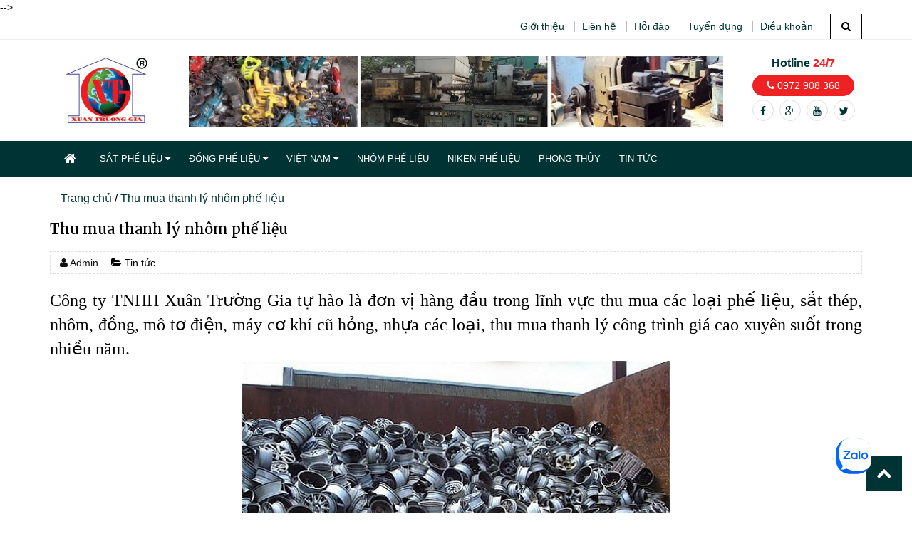

--- FILE ---
content_type: text/html; charset=UTF-8
request_url: https://www.thanhly360.com/2022/05/thu-mua-nhom-phe-lieu.html
body_size: 28345
content:
<!DOCTYPE html>
<html lang='vi' xmlns='http://www.w3.org/1999/xhtml' xmlns:b='http://www.google.com/2005/gml/b' xmlns:data='http://www.google.com/2005/gml/data' xmlns:expr='http://www.google.com/2005/gml/expr'>
<head>
  <!-- Google tag (gtag.js) -->
<script async='async' src='https://www.googletagmanager.com/gtag/js?id=G-SLWCZ12THH'></script>
<script>
  window.dataLayer = window.dataLayer || [];
  function gtag(){dataLayer.push(arguments);}
  gtag('js', new Date());

  gtag('config', 'G-SLWCZ12THH');
</script>
<script async='async' crossorigin='anonymous' src='https://pagead2.googlesyndication.com/pagead/js/adsbygoogle.js?client=ca-pub-2901118215927253'></script>
<div class='zalo-chat-widget' data-autopopup='1' data-height='300' data-oaid='2826536077808363261' data-welcome-message=' Rất vui khi được hỗ trợ bạn!' data-width='300'></div>
<script src='https://sp.zalo.me/plugins/sdk.js'></script>
<!-- Google tag (gtag.js) -->
<script async='async' src='https://www.googletagmanager.com/gtag/js?id=UA-54516992-1'></script>
<script>
  window.dataLayer = window.dataLayer || [];
  function gtag(){dataLayer.push(arguments);}
  gtag('js', new Date());

  gtag('config', 'UA-54516992-1');
</script>
<script async='async' src='https://www.googletagmanager.com/gtag/js?id=UA-41152076-1'></script>
<script>
  window.dataLayer = window.dataLayer || [];
  function gtag(){dataLayer.push(arguments);}
  gtag('js', new Date());

  gtag('config', 'UA-41152076-1');
</script>
<meta charset='utf-8'/>
<meta content='IE=edge' https-equiv='X-UA-Compatible'/>
<meta content='width=device-width, initial-scale=1' name='viewport'/>
<meta content='blogger' name='generator'/>
<meta content='text/html; charset=UTF-8' https-equiv='Content-Type'/>
<meta content='index,follow' name='Googlebot'/>
<meta content='index,follow,noodp' name='robots'/>
<meta content='noodp' name='robots'/>
<link href='/favicon.ico' rel='icon' type='image/x-icon'/>
<meta content='https://www.facebook.com/ID/' property='article:publisher'/>
<meta content='https://www.facebook.com/ID/' property='article:author'/>
<meta content='Chuyên thu mua, thanh lý công trình, ô tô, xe máy, máy móc cơ khí, phế liệu, sắt, thép, đồng, nhôm ,inox, bạc, chì, kẽm, gang, hợp kim, tôn cũ, thiếc, nhựa, vải, bao bì, nilon giá cao. Hotline 0972 908 368 tư vấn miễn phí' name='description'/>
<meta content='Chuyên thu mua, thanh lý công trình, ô tô, xe máy, máy móc cơ khí, phế liệu, sắt, thép, đồng, nhôm ,inox, bạc, chì, kẽm, gang, hợp kim, tôn cũ, thiếc, nhựa, vải, bao bì, nilon giá cao. Hotline 0972 908 368 tư vấn miễn phí' name='keywords'/>
<title>Thu mua thanh lý nhôm phế liệu</title>
<meta content='noodp' name='robots'/>
<link href='https://plus.google.com/+ID/posts' rel='publisher'/>
<meta content='Thu mua thanh lý nhôm phế liệu' property='og:title'/>
<meta content='https://www.thanhly360.com/2022/05/thu-mua-nhom-phe-lieu.html' property='og:url'/>
<meta content='Chuyên thu mua, thanh lý công trình, ô tô, xe máy, máy móc cơ khí, phế liệu, sắt, thép, đồng, nhôm ,inox, bạc, chì, kẽm, gang, hợp kim, tôn cũ, thiếc, nhựa, vải, bao bì, nilon giá cao. Hotline 0972 908 368 tư vấn miễn phí' name='og:description'/>
<meta content='https://blogger.googleusercontent.com/img/b/R29vZ2xl/AVvXsEhOfRh3fOBGUdLiMWtKwObMfcUbCK9xfE5DcjLpI4Hua096OgpErmqULuxmGm4gCcZBIWn16AVVTM0fldTbT47SNWCdS9yXKy1nvd9Xyf0O9n6rFyvPG6e3enGcZw4FVq6ikiq5gzLecdLqu257GJiEFN5J0JcKS9CK2SmlRP5iYmuz4RIusLBrZRFu/s16000/thu-mua-nhom-phe-lieu.jpg' property='og:image'/>
<meta content='https://blogger.googleusercontent.com/img/b/R29vZ2xl/AVvXsEhOfRh3fOBGUdLiMWtKwObMfcUbCK9xfE5DcjLpI4Hua096OgpErmqULuxmGm4gCcZBIWn16AVVTM0fldTbT47SNWCdS9yXKy1nvd9Xyf0O9n6rFyvPG6e3enGcZw4FVq6ikiq5gzLecdLqu257GJiEFN5J0JcKS9CK2SmlRP5iYmuz4RIusLBrZRFu/s16000/thu-mua-nhom-phe-lieu.jpg' name='twitter:image'/>
<meta content='https://blogger.googleusercontent.com/img/b/R29vZ2xl/AVvXsEhOfRh3fOBGUdLiMWtKwObMfcUbCK9xfE5DcjLpI4Hua096OgpErmqULuxmGm4gCcZBIWn16AVVTM0fldTbT47SNWCdS9yXKy1nvd9Xyf0O9n6rFyvPG6e3enGcZw4FVq6ikiq5gzLecdLqu257GJiEFN5J0JcKS9CK2SmlRP5iYmuz4RIusLBrZRFu/s16000/thu-mua-nhom-phe-lieu.jpg' itemprop='image'/>
<meta content='data:blog.pageName' property='og:site_name'/>
<meta content='article' property='og:type'/>
<meta content='Chuyên thu mua, thanh lý công trình, ô tô, xe máy, máy móc cơ khí, phế liệu, sắt, thép, đồng, nhôm ,inox, bạc, chì, kẽm, gang, hợp kim, tôn cũ, thiếc, nhựa, vải, bao bì, nilon giá cao. Hotline 0972 908 368 tư vấn miễn phí' name='og:description'/>
<meta content='Thu mua thanh lý nhôm phế liệu, Phế liệu 24h - Công ty TNHH Xuân Trường Gia: Thu mua thanh lý nhôm phế liệu, Phế liệu 24h - Công ty TNHH Xuân Trường Gia' name='keywords'/>
<link href='https://blogger.googleusercontent.com/img/b/R29vZ2xl/AVvXsEhOfRh3fOBGUdLiMWtKwObMfcUbCK9xfE5DcjLpI4Hua096OgpErmqULuxmGm4gCcZBIWn16AVVTM0fldTbT47SNWCdS9yXKy1nvd9Xyf0O9n6rFyvPG6e3enGcZw4FVq6ikiq5gzLecdLqu257GJiEFN5J0JcKS9CK2SmlRP5iYmuz4RIusLBrZRFu/s72-c/thu-mua-nhom-phe-lieu.jpg' rel='image_src'/>
<meta content='ID' property='fb:app_id'/>
<meta content='ID' property='fb:admins'/>
<link href='https://plus.google.com/+ID/posts' rel='publisher'/>
<link href='https://plus.google.com/+ID/posts/about' rel='author'/>
<link href='https://www.thanhly360.com/2022/05/thu-mua-nhom-phe-lieu.html' rel='canonical'/>
<link href='https://www.thanhly360.com/' rel='openid.delegate'/>
<link href='https://www.thanhly360.com/2022/05/thu-mua-nhom-phe-lieu.html' rel='openid.delegate' title='Thu mua thanh lý nhôm phế liệu'/>
<link href='https://www.thanhly360.com/feeds/posts/default' rel='alternate' title='Phế liệu 24h - Công ty TNHH Xuân Trường Gia - Atom' type='application/atom+xml'/>
<link href='https://www.thanhly360.com/feeds/posts/default?alt=rss' rel='alternate' title='Phế liệu 24h - Công ty TNHH Xuân Trường Gia - RSS' type='application/rss+xml'/>
<link href='https://www.blogger.com/feeds/5717700401698437392/posts/default' rel='alternate' title='Phế liệu 24h - Công ty TNHH Xuân Trường Gia - Atom' type='application/atom+xml'/>
<link href='https://www.blogger.com/openid-server.g' rel='openid.server'/>
<link href='https://www.thanhly360.com/2022/05/thu-mua-nhom-phe-lieu.html' hreflang='vi-vn' rel='alternate'/>
<style id='page-skin-1' type='text/css'><!--
<haed>
<script async="async" custom-element="amp-auto-ads" src="https://cdn.ampproject.org/v0/amp-auto-ads-0.1.js" >
window.dataLayer = window.dataLayer || [];
function gtag(){dataLayer.push(arguments);}
gtag('js', new Date());
gtag('config', 'G-5HWXXYMVGD');
</script>
<google-site-verification=aKtqvNaQ6Rixgn8MIMbdnk2mpGAWshmY9P-Kv9kKCOI/>
<script>(function(){/*
</script>
</haed>

--></style>
<script async='async' defer='defer' src='https://ajax.googleapis.com/ajax/libs/jquery/3.4.1/jquery.min.js'></script>
<link href='https://maxcdn.bootstrapcdn.com/bootstrap/3.3.7/css/bootstrap.min.css' rel='stylesheet' type='text/css'/>
<style>
.blog_content-wrapper{padding-bottom:63px;margin-top:20px}
.blog_container{position:relative;width:1170px;margin:0 auto;padding:0}
.clearfix:before,.row:after{content:'\0020';display:block;overflow:hidden;visibility:hidden;width:0;height:0}
.blog_container .grid_8{width:788px;padding:0 25px 0 0;margin-bottom:30px;float:left}
.blog_entry{padding-bottom:10px;background:#fff}
.blog_entry .featured-thumb{margin-bottom:18px;float:none;margin:0 0 10px 0;position:relative;overflow:hidden;height:250px}
.blog_entry .featured-thumb a{display:block}
.blog_entry .featured-thumb a img{max-width:100%;height:auto;vertical-align:top}
.blog_entry-header-inner{overflow:hidden;padding:0 0 0 0;border-bottom:0 solid #E3E3E3;margin-bottom:5px}
.blog_entry-title{font-size:20px;line-height:1.2em;text-transform:none;margin-bottom:6px;text-align:left;font-family:Merriweather;margin-top:0;color:#black}
.blog_entry-title a{font-family:'Merriweather',sans-serif;font-size:20px;font-weight:bold}
.blog_entry .post-meta{margin-bottom:12px;text-align:left}
.blog_entry .post-meta span{display:inline-block;margin-right:16px;font-size:16px}
.blog_entry .post-meta [class^="icon-"]{font-size:16px;margin-right:6px;color:black;-webkit-transition:all 0.1s ease-out;-moz-transition:all 0.1s ease-out;transition:all 0.1s ease-out}
.blog_entry .post-meta span a{color:black;text-decoration:none;-webkit-transition:all 0.1s ease-out;-moz-transition:all 0.1s ease-out;transition:all 0.1s ease-out}
.blog_entry .post-meta span a .icon-user:before{content:"\f007";font-size:16px;float:none;margin-right:6px;color:black}
.blog_entry .entry-content,.entry-footer{padding:0 0 0 0}
.blog_entry header{width:auto;height:auto;background:#fff;margin:0}
.blog_entry p{margin:0 0 1.5em 0}
.blog_entry .entry-footer{padding:0 0 0 0;width:auto;background:none}
.blog_entry .btn{font-family:'Merriweather',sans-serif;background:#fff;padding:6px 12px!important;text-transform:uppercase;color:black;border:1px #ddd solid;text-transform:uppercase;font-weight:bold;font-size:14px;transition:color 300ms ease-in-out 0s,background-color 300ms ease-in-out 0s,background-position 300ms ease-in-out 0s}
.blog_entry .btn:hover{background:#7bbd42!important;border:solid 1px #5b9726!important;color:#fff}
.pagination{margin:0;padding:0}
.pagination li{list-style-type:none;margin:0;padding:0;display:inline-block;margin:0}
.pagination li a,.pagination li span{display:inline-block;font-size:14px;line-height:33px;padding:0 8px;width:35px}
.pagination li a{background:none repeat scroll 0 0 #FFFFFF;border:1px solid #E3E3E3;color:black;text-decoration:none;-webkit-transition:all 0.1s ease-out;-moz-transition:all 0.1s ease-out;transition:all 0.1s ease-out}
.pagination li a:hover{background:black;color:#fff;text-decoration:none}
.pagination li .current{background:black;color:#fff}
.pagination li .gap{}
.widget__sidebar{position:relative;padding:33px 0;margin-bottom:20px}
.popular-posts{padding:0;margin-bottom:10px}
.widget__sidebar .widget-title{border-bottom:2px solid #e5e5e5;color:#black;font-family:'Merriweather',sans-serif;font-size:18px;font-weight:bold;letter-spacing:-1px;margin:0;padding:10px 0 5px 0;text-transform:uppercase}
.widget-content{margin-top:14px}
.unstyled{margin:0;padding:0}
.unstyled li{margin:0;padding:0;list-style-type:none}
.popular-posts .posts-list li{overflow:hidden;margin:13px 0 0 0}
.popular-posts .posts-list li:first-child{margin-top:0}
.featured-thumb{float:left;margin:0 20px 10px 0;position:relative}
.sidebar .featured-thumb img{max-width:100%}
.popular-posts h4{font-size:14px;line-height:18px;padding-top:0;margin-bottom:9px}
.popular-posts h4 a{color:#black;-webkit-transition:all 0.2s ease-out;-moz-transition:all 0.2s ease-out;transition:all 0.2s ease-out;font-size:14px}
.popular-posts .post-meta{margin-bottom:0;font-size:14px;color:black}
.popular-posts .post-meta a{color:#dbaa56;-webkit-transition:all 0.2s ease-out;-moz-transition:all 0.2s ease-out;transition:all 0.2s ease-out}
.ad-spots{padding-bottom:14px}
.text-widget{padding:13px}
.widget_wrapper13{}
.entry .featured-thumb{float:none;margin-bottom:18px;margin-right:0}
.post-meta [class^="icon-"]{font-size:14px;margin-right:6px;color:black;-webkit-transition:all 0.1s ease-out;-moz-transition:all 0.1s ease-out;transition:all 0.1s ease-out}
.post-meta span a{color:black;text-decoration:none;-webkit-transition:all 0.1s ease-out;-moz-transition:all 0.1s ease-out;transition:all 0.1s ease-out}
.post-meta span a:hover{text-decoration:none;color:#dbaa56}
.post-meta span a:hover [class^="icon-"]{color:#dbaa56}
.post-excerpt p{margin-bottom:1.3em}
.post-meta span{display:inline-block;margin-right:16px}
.entry{padding-bottom:37px;margin-bottom:35px;background:#fff}
.entry .featured-thumb{margin-bottom:18px;float:none;margin-right:0}
.entry-header{height:auto;background:#fff;margin:0}
.format-icon{display:block;float:left;width:40px;height:40px;margin-right:20px;background-color:#bdd4c1;color:#fff;text-align:center;font-size:28px;line-height:40px}
.entry-header-inner{overflow:hidden;padding:0;border-bottom:1px solid #E3E3E3;margin-bottom:14px}
.entry-title{font-size:26px;line-height:1.2em;text-transform:none;margin-bottom:6px;text-align:left}
.entry-title a{color:#0000;font-family:'Merriweather',sans-serif;font-size:30px;font-weight:bold}
.entry-title a:hover{color:#282828;text-decoration:none}
.entry-header-inner p{text-align:left}
.entry-content{margin-bottom:20px}
.entry-content,.entry-footer{padding:0}
.entry__standard{}
.entry__gallery{}
.entry__gallery .flexslider{height:258px;margin-bottom:29px}
.entry__video{}
.entry__quote{}
.entry__quote .entry-content{margin-bottom:0}
.entry__quote blockquote{margin-bottom:0}
.entry__quote blockquote:before{display:none}
.entry__quote blockquote p{margin-bottom:.5em}
.entry__quote blockquote{padding-left:38px}
.entry__link{}
.entry__link .entry-content{margin-bottom:0}
div#comments{margin-top:30px}
.comments-wrapper{background:none repeat scroll 0 0 #FFFFFF;border:0 solid #E3E3E3;padding:0}
.commentlist{padding:0;margin:0}
.commentlist li{list-style-type:none;margin:0;padding:0}
.commentlist li .comment-wrapper{position:relative;padding:0 20px 17px 90px;margin-bottom:34px;border-bottom:1px dotted #c9c8c5}
.comments-form-wrapper{background:none repeat scroll 0 0 #FFFFFF;border:0 solid #E3E3E3;padding:0;margin-top:5px}
.commentlist li .gravatar{display:block;position:absolute;left:0;top:0}
.commentlist li .gravatar img{float:left;border:1px solid #fff;-webkit-transition:all 0.1s ease-out;-moz-transition:all 0.1s ease-out;transition:all 0.1s ease-out}
.commentlist li .gravatar img:hover{border-color:#6E9B76}
.commentlist li .comment-author{font-size:14px;color:#282828;font-family:'Merriweather',sans-serif}
.commentlist li .comment-meta{color:#999;margin-bottom:.3em;font-family:Georgia,"Times New Roman",Times,serif;font-style:italic}
.commentlist li .comment-reply{text-align:right;padding-top:5px}
.commentlist li .comment-reply a{font-family:Georgia,"Times New Roman",Times,serif;color:#EB593C;font-style:italic}
.commentlist li .comment-reply a:hover{color:#eb593c}
.commentlist .children{margin:0;padding:0 0 0 80px}
.comment-form{margin-top:13px}
.comment-form label{display:block;margin-bottom:4px}
.comment-form input{padding:8px 13px}
.comment-form input[type="text"],.comment-form input[type="email"]{width:100%}
.comment-form textarea{width:100%;height:186px;padding:13px}
.form-success{color:green}
.static-contain input{margin:6px 0;padding:0 13px;width:100%!important;height:34px}
.static-contain textarea{padding:10px;height:90px;width:100%!important}
.buttons-set .button{font-family:'Merriweather',sans-serif;background:#003333;padding:13px 20px!important;text-transform:uppercase;color:#fff;border-radius:3px;font-weight:bold;font-size:14px;margin-top:14px;border:none;margin-bottom:14px}
input[type="text"],input[type="password"],input[type="email"],textarea,select{border:none;outline:none;color:#777;margin:0;margin:6px 10px 6px 0;background:#fff;border:1px #ddd solid;width:auto}
.comment-content .field{display:block;margin-top:14px}
.bnt-comment{font-family:'Merriweather',sans-serif;background:#003333;padding:10px 20px!important;text-transform:uppercase;color:#fff;border-radius:3px;text-transform:uppercase;font-weight:bold;font-size:14px;margin-top:14px;border:none}
.bnt-comment:hover{background:#4d9eb6!important;color:#fff}
blockquote,blockquote p{font-size:14px;line-height:24px;color:#5c5c5c;font-style:italic;font-family:Georgia,"Times New Roman",Times,serif;position:relative}
blockquote:before{content:open-quote;display:block;position:absolute;left:14px;top:10px;font-family:Verdana,Geneva,sans-serif;font-size:72px;line-height:1em;color:#c2c2c2}
blockquote{margin:0 0 20px;padding:20px 20px 30px 67px;border-left:3px solid #eaeaea;background:#f8f8f8}
blockquote cite{display:block;font-size:14px;color:#a9a9a9}
blockquote cite:before{content:""}
blockquote cite a,blockquote cite a:visited,blockquote cite a:visited{color:#555}
.blog_content-wrapper .page-title{margin:0 0 20px;padding:0 0 0 0}
.blogmate-index-index .slider-intro{display:none}
.blogmate-index-index .offer-banner{display:none}
.blogmate-index-index .testimonials{display:none}
.blogmate-index-index .best-sales-slider{display:none}
.blogmate-index-index .banner-section{display:none}
.blogmate-index-index .brand-logo{display:none}
.blogmate-index-index .blog_fix.latest-news{display:none}
.blogmate-index-index .prom-section{display:none}
.blogmate-index-index .service-section{display:none}
.blogmate-index-index .our-features-box{display:none}
.blogmate-view-post .slider-intro{display:none}
.blogmate-view-post .offer-banner{display:none}
.blogmate-view-post .testimonials{display:none}
.blogmate-view-post .best-sales-slider{display:none}
.blogmate-view-post .banner-section{display:none}
.blogmate-view-post .brand-logo{display:none}
.blogmate-view-post .blog_fix.latest-news{display:none}
.blogmate-view-post .prom-section{display:none}
.blogmate-view-post .service-section{display:none}
.blogmate-view-post .our-features-box{display:none}
.blogmate-view-category .slider-intro{display:none}
.blogmate-view-category .offer-banner{display:none}
.blogmate-view-category .testimonials{display:none}
.blogmate-view-category .best-sales-slider{display:none}
.blogmate-view-category .banner-section{display:none}
.blogmate-view-category .brand-logo{display:none}
.blogmate-view-category .blog_fix.latest-news{display:none}
.blogmate-view-category .prom-section{display:none}
.blogmate-view-category .service-section{display:none}
.blogmate-view-category .our-features-box{display:none}
.blog_content-wrapper .pager .amount{display:none}
.blog_content-wrapper .pager .limiter{display:none}
.blog_content-wrapper .pager .pages{float:left}
.blog_content-wrapper .pager .pages li{display:inline;list-style-type:none;margin:0;padding:0}
.blog_content-wrapper .pager .pages li a{border-radius:2px;display:inline-block;font-size:14px;line-height:24px;padding:0 8px;height:23px;width:13px}
.blog_content-wrapper .pager .pages li a:hover,.blog_content-wrapper .pager .pages li a:focus{border-radius:2px;display:inline-block;font-size:14px;line-height:24px;padding:0 8px!important;height:23px;width:13px}
.blog_content-wrapper .pager .pages li span{border-radius:2px;display:inline-block;font-size:14px;line-height:24px;padding:0 8px;background:none repeat scroll 0 0 #222222;color:#FFFFFF}
.widget_categories .widget-title{color:#black;font-size:18px;margin:0 0 1em;font-family:'Merriweather',sans-serif}
.blog_content-wrapper footer{color:#00000;background:none}
.blog_content-wrapper footer a:hover{color:#AAAAAA}
.blog_content-wrapper .text-widget{background:none}
.blog_content-wrapper .popular-posts{display:inline-block!important;margin-bottom:10px;width:290px}
.blog_container .comments-wrapper h2{font-family:'Merriweather',sans-serif;font-size:14px;text-transform:uppercase;font-weight:bold;margin-bottom:14px}
.blog_container .comments-form-wrapper h2{font-family:'Merriweather',sans-serif;font-size:14px;text-transform:uppercase;font-weight:bold;margin-bottom:14px}
.blog_entry footer{background:#fff;color:#252525}
.blog_entry footer a{color:#444}
.blog_entry footer a:hover{color:#23527c}
.ad-spots img{width:100%}
@media only screen and (min-width:480px) and (max-width:567px){.comment-form textarea;{width:250px}}
.col-item .product-wrapper .thumb-wrapper img {
    width: 100%;
}
.item-project .project-wrapper img {
    width: 100%;
}
</style>
<style>
.no-js .slides>li:first-child,.slides:after,html[xmlns] .slides{display:block}.flex-container a:active,.flex-container a:focus,.flexslider a:active,.flexslider a:focus{outline:0}.flex-control-nav,.flex-direction-nav,.slides{margin:0;padding:0;list-style:none}.flexslider{padding:0;margin:0;position:relative;zoom:1}.flexslider .slides .item,.flexslider .slides>li{-webkit-backface-visibility:hidden}.flexslider .slides img{width:100%;display:block}.flex-pauseplay span{text-transform:capitalize}.slides:after{content:"\0020";clear:both;visibility:hidden;line-height:0;height:0}* html .slides{height:1%}.flex-viewport{max-height:2000px;-webkit-transition:all 1s ease;-moz-transition:all 1s ease;-o-transition:all 1s ease;transition:all 1s ease}.loading .flex-viewport{max-height:300px}.flexslider .slides{zoom:1}.carousel li{margin-right:5px}.flex-direction-nav{position:absolute;right:0;top:-41px;padding-bottom:20px;opacity:1}.flexslider:hover .flex-direction-nav{opacity:1}.min .flex-direction-nav{top:-43px}.flex-direction-nav li{display:inline-block}.flex-direction-nav a{display:inline-block;cursor:pointer}.flex-direction-nav a:hover{color:#ee3b27}.flex-direction-nav .flex-next,.flex-direction-nav .flex-next:hover,.flex-direction-nav .flex-prev,.flex-direction-nav .flex-prev:hover{text-decoration:none}.flex-direction-nav .flex-disabled,.flex-direction-nav .flex-v-disabled{opacity:.5!important;filter:alpha(opacity=50);cursor:pointer;color:#2b2b2b!important}.flex-direction-nav a:before{font-family:FontAwesome;font-size:2em;display:inline-block}.flex-direction-nav a.flex-next:before{content:'\f105'}.flex-direction-nav a.flex-prev:before,.vertical .flex-direction-nav a.flex-next:before,.vertical .flex-direction-nav a:before{content:'\f104'}.min .flex-direction-nav a:before{font-size:20px}.flexslider-thumb-vertical.min .flex-direction-nav{bottom:-50px;top:auto;left:16px}.flexslider-large{padding-bottom:30px}.flexslider-large .flex-direction-nav a:before{font-size:3em}.flexslider-large .flex-direction-nav{position:absolute;top:50%;margin-top:-10px;right:0;left:0;width:100%}.flexslider-large .flex-direction-nav li{display:block;position:relative;width:100%}.flexslider-large .flex-direction-nav li .flex-next{position:absolute;right:13px}.flexslider-large .flex-direction-nav li .flex-prev{position:absolute;left:13px}.flex-pauseplay a{display:block;width:20px;height:20px;position:absolute;bottom:5px;left:10px;opacity:.8;z-index:10;overflow:hidden;cursor:pointer;color:#black}.flex-pauseplay a:hover{opacity:1}.flex-control-nav{width:100%;position:absolute;bottom:-40px;text-align:center}.flex-control-nav li{margin:0 3px;display:inline-block;zoom:1}.flex-control-paging li a{width:10px;height:13px;display:block;background:#272727;cursor:pointer;text-indent:-9999px;-webkit-border-radius:20px;-moz-border-radius:20px;-o-border-radius:20px;border-radius:20px}.flex-control-paging li a:hover{background:#ee3b27}.flex-control-paging li a.flex-active{background:#ee3b27;cursor:default}.flexslider-large .flex-control-nav{bottom:0}.flex-control-thumbs{margin:5px 0 0;position:static;overflow:hidden}.flex-control-thumbs li{width:25%;float:left;margin:0}.flex-control-thumbs img{width:100%;display:block;opacity:.7;cursor:pointer}.flex-control-thumbs img:hover{opacity:1}.flex-control-thumbs .flex-active{opacity:1;cursor:default}@media screen and (max-width:860px){.flex-direction-nav .flex-prev{opacity:1;left:10px}.flex-direction-nav .flex-next{opacity:1;right:10px}}
</style>
<style>
body{font-family:'Arial',Arial,Helvetica,sans-serif;color:black}
h2,.h2{font-size:20px}
a{color:#003333}
a:hover{text-decoration:none;color:#003333}
ul{padding:0;margin:0;list-style:none}
img{max-width:100%}
.header-top{border-bottom:double #f0f0f0}
.toplinks ul li{float:left;line-height:35px}
.toplinks ul li a{font-size:14px;padding:0 7px;border-left:1px solid #bcbcbc}
.toplinks ul li:first-child a{padding-left:0;border-left:none}
.top-menu{text-align:right}
.top-menu ul{display:inline-block}
.top-menu ul li{display:inline-block;line-height:35px}
.top-menu ul li a{font-size:14px;padding:0 10px;border-left:1px solid #bcbcbc}
.top-menu ul li:first-child a{border-left:none}
.top-menu ul .links-search{padding:0 14px;border-left:2px solid #000000;border-right:2px solid #000000;margin-left:10px}
.btn-search{display:block;cursor:pointer}
#search_mini_form{position:relative}
.search-box{position:absolute;right:0;z-index:999;width:220px}
.search-box input{margin:0;width:100%;padding:0 13px;line-height:33px}
.search-btn-bg{position:absolute;right:0;top:0;border:0;background-color:transparent;padding:0 10px;line-height:35px}
.search-btn-bg:hover{background-color:transparent}
.header-mid{padding:20px 0}
.header-hotline{text-align:center}
.header-hotline p{margin:0;font-size:16px;color:#003333;font-weight:bold}
.header-hotline p span{color:#ee2222}
.header-hotline a.hot-phone{display:inline-block;padding:5px 20px;background-color:#ee2222;color:#fff;margin:5px 0;border-radius:20px}
ul.social li{display:inline-block;width:30px;height:30px;line-height:30px;text-align:center;border:1px solid #dfdfdf;border-radius:100%;margin:0 2px}
ul.social li a{display:block}
nav{background-color:#003333}
#site-nav.sticky{position:fixed;top:0!important;width:100%;z-index:9999}
#nav >li{float:left;position:relative}
#nav >li >a{line-height:50px;padding:0 13px;color:#fff;font-size:13px;display:block}
#nav >li.home a{font-size:18px;background-color:#003333;padding:0 20px}
#nav >li.first a{padding:0 20px}
#nav >li.active >a,#nav >li:hover >a{background-color:#003333}
#nav .sub-menu{display:none;position:absolute;z-index:999;background-color:#fff;padding:10px;width:200px;box-shadow:0 0 3px #ccc}
#nav >li:hover .sub-menu{display:block}
#nav .sub-menu li{position:relative}
#nav .sub-menu li a{display:block;line-height:9px;padding:7px 0}
.level2.right-sub{display:none;position:absolute;left:100%;top:0;z-index:999;background-color:#fff;width:100%;box-shadow:0 0 3px #ccc;padding:5px}
#nav .sub-menu li:hover .level2.right-sub{display:block}
#mobile-menu{display:none;width:100%;text-align:left;float:left}
#mobile-menu .toggle{float:left;width:30px;height:35px;cursor:pointer;transition:color 300ms ease-in-out 0s,background-color 300ms ease-in-out 0s,background-position 300ms ease-in-out 0s;text-align:left;margin-left:1px}
#mobile-menu .toggle:before{content:"\f0c9";font-family:FontAwesome;font-size:24px;color:#fff;margin:10px 0;line-height:44px}
#mobile-menu ul{margin:auto;padding:0;list-style:none}
#mobile-menu ul.navmenu ul.submenu{padding:2px 0 0;background:none;width:100%;margin-top:-5p;max-height:300px;overflow:auto}
#mobile-menu ul.navmenu .menutop{display:inline-block;overflow:hidden;padding-left:14px;width:100%;background:#003333}
#mobile-menu ul.navmenu .menutop h2{float:left;margin:0;font-weight:normal;color:#fff;padding:0;font-size:14px;text-transform:uppercase;font-family:'Open Sans',sans-serif;line-height:45px}
.open-close{float:right;padding:3px}
.open-close-1{float:right;padding:3px}
.open-close:before{float:right;content:"\f055";color:#fff;font:normal normal normal 14px/1 FontAwesome}
.open-close.active:before{float:right;content:"\f056";color:#fff;font:normal normal normal 14px/1 FontAwesome}
.open-close-1:before{float:right;content:"\f055";color:#fff;font:normal normal normal 14px/1 FontAwesome}
.open-close-1.active:before{float:right;content:"\f056";color:#fff;font:normal normal normal 14px/1 FontAwesome}
#ow-slider .owl-controls .owl-buttons div{background:none;border-radius:0;padding:0;margin:0;position:absolute}
#ow-slider .owl-controls .owl-buttons .owl-prev{left:5px;top:40%}
#ow-slider .owl-controls .owl-buttons .owl-next{right:5px;top:40%}
#ow-slider .owl-controls .owl-buttons div a{height:46px;width:46px;text-align:center;line-height:45px;display:block}
#ow-slider .owl-controls .owl-buttons .flex-next{background:url() no-repeat center center}
#ow-slider .owl-controls .owl-buttons .flex-prev{background:url() no-repeat center center}
.post-name h3{margin:0;font-size:15px;font-weight:bold;line-height:22px}
.post-name h3 a{color:#black;font-size:14px}
.post-author{padding:5px 13px;border:1px dashed #e1e1e1;margin:13px 0}
.post-author li{display:inline-block;padding-right:14px;font-size:14px}
.post-author li span{color:#111}
.post-desc{font-size:12px;color:black}
.bds-blog-item.border .bds-blog-info{border-bottom:thin solid #ebebeb}
.bds-blog-item.border .bds-blog-info:last-child{border-bottom:none}
.bds-blog-item.border{border:1px dashed #e1e1e1;padding:14px}
.bds-blog-item.border h3{line-height:18px;display:block;font-size:14px;font-weight:500}
.bds-blog-item.border .post-name{border-bottom:1px solid #e1e1e1;line-height:18px}
.bds-blog-item.border .post-name:last-child{border-bottom:none}
.post-author-bot{display:inline-block;font-size:14px;color:black;font-style:italic}
.post-author-bot a{background:none!important;padding:0!important}
.blog-cate a{color:black}
.bds-blog-item.border h3 a{font-size:14px;color:#003333;display:block;background:url(https://blogger.googleusercontent.com/img/b/R29vZ2xl/AVvXsEhkz-AwMR9OTP56hUSrGEERyh2T-BabAANNAsEXfkm50Sk1tY2CYwYjld17nm7ZUpm84Oxtlo6QeZprMPGUVnfxTGR746tllP4EG_wwebRpszRZxA841Q7FaxQstWplwQcNXFDdnYacjgQp/s1600/blog-icon.png) no-repeat left 24px;padding:20px;display:inline-block}
.bds-blog-item.border h3:hover a{color:#003333;background:url(https://blogger.googleusercontent.com/img/b/R29vZ2xl/AVvXsEgCD-SrQMKqxrkh64kfgzAYc84hUVMsSfbQFZMQMNge1weQCFducolrCHEg5_dwOtOV7XPtQfi9IEwptiflrLnInSh9IhNdIAG5Us_MvPHmKaHP1jFDbQvH2S1e44DPMBsHD4AUXju8e3dT/s1600/blog-icon-hover.png) no-repeat left 24px}
.bds-blog-item{margin-bottom:14px}
.bds-search{margin:30px 0}
.home-project{margin:30px 0}
.box-title{border-bottom:2px solid #f0f0f0;line-height:35px;margin-bottom:20px;font-family:'Merriweather Condensed',sans-serif}
.box-title h2{display:inline-block;color:#003333;font-size:20px;margin:0;padding-right:14px;background-color:#fff}
.home-project .item-content .item-title{min-height:40px;max-height:40px;overflow:hidden;    white-space: nowrap;
    text-overflow: ellipsis;}
h1,h2,h3,h4,h5,h6{font-family:'Arial',sans-serif}
#home-project .item{margin:0 13px}
.col-item .product-wrapper{overflow:hidden;margin-bottom:10px;position:relative;height: 175px;}
@media only screen and (max-width: 680px) {
.col-item .product-wrapper{overflow:hidden;margin-bottom:10px;position:relative;height: 105px;}
}
.sale-label{position:absolute;left:0;top:0;background-color:#e22;color:#fff;padding:3px 5px;font-size:14px;text-transform:uppercase;z-index:9999}
.pdt-list.products-list .col-item .product-wrapper{min-height:auto;max-height:inherit}
.item-info .item-title a{color:#003333;font-size:13px;display:block;font-weight:bold;    overflow: hidden;
    white-space: nowrap;
    text-overflow: ellipsis;}
.col-item{border:1px solid #e1e1e1}
.item-info{padding:13px}
.item-content .item-title{line-height:20px;overflow:hidden;word-break:break-word}
.item-content >div{font-size:11px;color:#black;line-height:25px;    overflow: hidden;
    white-space: nowrap;
    text-overflow: ellipsis;}
.item-content .item-price .price{color:#f03434;font-weight:bold}
.item-info .item-content{margin-bottom:14px;padding-bottom:13px;border-bottom:1px solid #e1e1e1}
.item-info .actions{text-align:right}
.item-info .actions .btn-cart.btn-more{border:none;background-color:#003333;color:#fff;padding:8px 13px;display:inline-block}
.item-info .actions .btn-cart.btn-more .fa{margin:0 5px}
.item-info .actions a{color:#003333;font-size:12px;}
#upsell-products-slider .item-content .item-title{min-height:40px;max-height:40px;overflow:hidden}
.owl-controls .owl-buttons div{position:absolute;top:50%;width:46px;height:46px;background:none;padding:0;margin:0}
.owl-controls .owl-buttons .owl-prev{left:0;background:url(https://blogger.googleusercontent.com/img/b/R29vZ2xl/AVvXsEjZmvcoPU96xEpnAY4ywfxemOSmVG6f8nllzqyr_JFfQup0WJkuo7dYCc8UVmj6PEHATQkGpkB_4eNFCufFDvfoqKjksWNtsoaZYh9GzOJrCq70z9GXvB1SI0F7Di2fR8tzL1fPkCcLVEPp/s1600/icon-left.png) no-repeat!important}
.owl-controls .owl-buttons .owl-next{right:0;background:url(https://blogger.googleusercontent.com/img/b/R29vZ2xl/AVvXsEgtppJJg0RcrQIG8WgRG3IcEMvnKHZfJQhVrJMT1EuDkx5QUYv0zq1x9xVZhBuGOamMzSKvpjE57iJB1tDhsH8J_fZWzTjnVmYX5X8Wh98N1TWVEn-MjoqQdyGDqDMZW4qwadv9RhEQSeJA/s1600/icon-right.png) no-repeat!important}
.home-banner{margin-bottom:40px}
.home-project-good{margin-bottom:30px}
.item-project{margin-bottom:30px;border:1px dashed #e1e1e1}
.item-project .project-wrapper{min-height:190px;max-height:150px;overflow:hidden;position:relative}
.project-info .item-title{margin-bottom:10px;min-height:20px;max-height:40px}
.project-info .item-title a{color:#black;font-size:13px;display:block;font-weight:bold}
.project-info >div{font-size:13px;color:#black;line-height:23px}
.project-info .item-price .price{color:#f03434;font-weight:bold}
.home-block-three{margin-bottom:30px}
.home-blog{padding:20px;border:1px solid #003333;border-radius:5px}
.home-blog-title{line-height:35px;margin-bottom:10px;border-bottom:1px solid #73afc2}
.home-blog-title h2{margin:0;font-size:14px;color:#003333;font-weight:bold;display:inline-block}
.view-more{display:inline-block;float:right;font-style:italic;font-size:14px}
.blog-item{padding:10px 0;line-height:18px;border-bottom:1px solid #e1e1e1}
.blog-item:last-child{border-bottom:0}
.blog-item a{font-size:14px;color:#003333;display:inline-block;width:93%;vertical-align:top}
.blog-item:hover{color:#003333}
.blog-item:hover a{color:#003333}
.home-post-list{margin-bottom:30px}
.post-list{padding:20px;background-color:#f0f0f0}
.post-list a{display:block;line-height:25px;color:black}
.post-list a:hover{color:#003333}
.home-news-item{margin-bottom:30px}
.home-news-title{border-bottom:2px solid #003333;margin-bottom:20px;color:#003333}
.home-news-item .bds-blog-img{height:150px;overflow:hidden;text-align:center}
.home-news-item .bds-blog-img img{    height: auto;
    width: 100%;}
.home-news-item .post-name h3{line-height:20px;margin-bottom:13px;min-height:40px;max-height:40px;overflow:hidden}
.block{margin-bottom:30px}
.blog-news-title h2{margin:0;line-height:40px;font-size:20px;color:#003333}
.blog-news-title h1{margin:0;line-height:40px;font-size:20px;color:#003333}
.blog-news-title{margin-bottom:14px;border-bottom:2px solid #f0f0f0}
.sidebar-title{border-bottom:2px solid #003333}
.sidebar-title h2{margin:0;line-height:40px;color:# 003333;font-size:20px}
.sidebar-collection .sidebar-title{margin-bottom:14px}
.sidebar-blog-content{padding:14px;border:1px dashed #e1e1e1;border-top:0}
.sidebar-blog-name h3{margin:0;font-size:14px;color:#003333;line-height:45px}
.sidebar-blog-name h3 a{font-size:14px;color:#003333;background:url(https://blogger.googleusercontent.com/img/b/R29vZ2xl/AVvXsEgCD-SrQMKqxrkh64kfgzAYc84hUVMsSfbQFZMQMNge1weQCFducolrCHEg5_dwOtOV7XPtQfi9IEwptiflrLnInSh9IhNdIAG5Us_MvPHmKaHP1jFDbQvH2S1e44DPMBsHD4AUXju8e3dT/s1600/blog-icon-hover.png) no-repeat left center;padding-left:14px}
.sidebar-blog-name h3:hover a{color:#003333;background:url(https://blogger.googleusercontent.com/img/b/R29vZ2xl/AVvXsEgCD-SrQMKqxrkh64kfgzAYc84hUVMsSfbQFZMQMNge1weQCFducolrCHEg5_dwOtOV7XPtQfi9IEwptiflrLnInSh9IhNdIAG5Us_MvPHmKaHP1jFDbQvH2S1e44DPMBsHD4AUXju8e3dT/s1600/blog-icon-hover.png) no-repeat left center}
.sidebar-blog-name{border-bottom:1px solid #e1e1e1}
.sidebar-blog-name:last-child{border-bottom:none}
.sidebar-news-name{padding:12px 0;border-bottom:1px solid #e1e1e1}
.sidebar-news-name:last-child{border-bottom:none}
.sidebar-news-name h3{margin:0;font-size:14px;line-height:22px}
.sidebar-news-name h3 a{color:#003333}
.sidebar-news{padding:14px;border:1px solid #003333;border-radius:5px}
.sidebar-news .sidebar-title{margin-bottom:13px}
.stButton .stButton_gradient{height:23px!important}
.share{margin:14px 0}
.blog-related{margin:14px 0}
.blog-related .related-title{color:#4d9eb6;text-transform:uppercase;font-size:20px;font-weight:bold;line-height:35px;border-bottom:2px solid #f0f0f0;margin-bottom:14px}
.related-item{display:block}
.related-item h3{margin:0;font-size:14px;display:block;line-height:20px;padding:7px 0}
.related-item h3 a{color:black;font-size:14px}
.related-item h3:hover a{color:#4d9eb6}
.related-item h3 a.rel-item{display:inline-block;width:97%;vertical-align:top}
.related-author{display:inline-block;font-size:13px;font-style:italic;margin-left:14px}
.breadcrumbs{padding:20px 0;font-size:16px}
.breadcrumbs ul{margin:0;padding:0;list-style:none}
span.line-b{padding:0 13px}
.breadcrumbs ul li{display:inline-block}
.breadcrumbs ul li strong{color:#003333;font-weight:normal}
#sort-by{float:right;font-size:14px;padding-right:0}
label.left{display:inline;font-size:14px;margin-right:13px;line-height:36px;float:left;margin-bottom:0;color:#003333;font-weight:bold}
#sort-by ul{margin:0;padding:0;list-style:none;display:inline}
#sort-by li{width:auto;padding:7px 10px!important;opacity:1;top:auto;left:0!important;height:100%;border:solid 1px #e8e8e8;box-shadow:none;color:#545454;font-size:14px;background:#fff;z-index:9999;font-size:14px;font-weight:normal}
.right-arrow{float:right}
#sort-by ul ul{position:absolute;visibility:hidden;right:0;top:34px;background:none repeat scroll 0 0 #fff;z-index:99;border-top:none;border:1px #F0F0F0 solid;width:170px}
#sort-by li{background:none repeat scroll 0 0 #ebebeb;cursor:pointer;margin:0 auto;outline:medium none;padding:5px 13px;position:relative;width:auto;float:left;color:black;border:1px solid #F3F3F3}
#sort-by li li{width:100%;margin-top:0;border-top:none;border-right:none;border-left:none;background:none}
#sort-by li li a:hover{color:#007fb8}
#sort-by ul >li:hover{background-color:#ebebeb}
#sort-by li li:hover{background-color:#fff;color:#007fb8}
#sort-by ul ul ul{position:absolute;left:100%;top:-2px;border:solid 1px transparent}
#sort-by li:hover >ul{visibility:visible}
.category-description{margin-bottom:20px;border-bottom:2px solid #f0f0f0}
.cat-heading{margin:0;font-size:20px;color:black;display:inline-block;font-weight:bold;line-height:35px}
.toolbar{float:right}
.product-list .item-inner{margin-bottom:14px;padding-bottom:14px}
.pdt-list.products-list .col-item{border:none}
.products-list .item-info{padding:0}
.products-list .item-info .item-content{padding:0;margin:0;border:0}
.products-list .actions{line-height:36px}
.products-list .actions .item-details a{padding:0 14px!important}
.item-hotline span{color:black;font-style:italic;font-size:14px}
.item-hotline a{color:#f03434;font-weight:bold}
.item-hotline{margin-right:25px}
.product-img-box .large-image{margin-bottom:20px}
.product-essential{background-color:#FFFFFF}
.product-collateral .box-collateral{margin:0 0 14px}
.product-essential .product-image.no-gallery{margin-left:auto}
.product-essential .product-image img{height:auto;width:100%}
.product-view .flexslider-thumb{max-width:420px;margin:30px auto 0;padding:0 45px;position:relative}
.product-view-compact .flexslider-thumb{margin:17px auto 0}
.product-view .flexslider-thumb .flex-viewport{z-index:10}
.product-view .flexslider-thumb .flex-direction-nav{top:18%;left:0;width:100%;z-index:9}
.product-view .flexslider-thumb .flex-prev{position:absolute;left:12px;top:0}
.product-view .flexslider-thumb .flex-next{position:absolute;right:20px;top:0}
.product-view .flexslider-thumb li img{cursor:pointer;-moz-user-select:none;height:auto}
.product-view .previews-list{padding:0;list-style-type:none;text-align:center}
.product-view .previews-list li{width:76px;margin-right:7px;padding:0;float:none;display:inline-block}
.product-name{margin-bottom:14px;border-bottom:2px solid #f0f0f0}
.product-name h1{margin:0;line-height:30px;font-size:20px;color:#003333}
.product-content >div{line-height:30px;color:black;font-size:17px}
.product-content >div b{display:inline-block}
.product-box .price{color:#f03434;font-weight:bold}
.short-description{color:black;font-size:16px;line-height:22px;margin-bottom:20px}
.short-description h3{margin:0;color:#003333;font-size:15px;font-weight:Times;line-height:30px;border-bottom:1px solid;margin-bottom:13px}
.prod-hotline{line-height:35px}
.prod-hotline span{color:#003333;font-size:14px;font-weight:500}
.prod-hotline a{display:inline-block;background-color:#ee2222;color:#fff;padding:0 14px;border-radius:20px;font-size:14px;font-weight:bold;margin-left:14px}
.prod-hotline a .fa{margin-right:12px}
.product-content{margin-bottom:14px}
.product-collateral{margin-top:30px}
.product-collateral .tab-content{padding:14px;border:1px solid #e1e1e1}
.product-collateral .tab-content table tr td{border:thin solid #ccc;padding:13px 20px}
.product-collateral .tab-content ul li{color:#003333;padding:10px}
.product-collateral .tab-content img{padding:10px 0;margin:13px 0}
.nav-tabs>li>a{border:none;margin-right:0;text-transform:uppercase;color:#2b2c35;font-weight:bold;font-size:16px}
section.upsell-pro{margin-top:30px}
#upsell-products-slider .item{margin:0 14px}
.upsell-pro .box-title h2{font-size:16px;text-transform:uppercase}
footer{background-color:#3d3d3d}
.footer-inner{padding:35px 0;margin-top:30px}
.footer-bottom{background-color:#black;text-align:center;color:#cdcdcd;font-size:14px;line-height:25px;padding:13px 0}
.footer-bottom a{color:#cdcdcd;font-size:18px}
.footer-col h3{margin:0;line-height:35px;color:#fff;text-transform:uppercase;font-size:16px;margin-bottom:14px}
.footer-contact{color:#fff;line-height:30px}
.footer-contact span{display:inline-block;width:75%;vertical-align:top}
.foo .foo-title{width:23%}
.foo a{color:#fff}
.foo a:hover{color:#003333}
.footer-social{margin:10px 0}
.footer-social h4{margin:0;display:inline-block;color:#fff;text-transform:uppercase;font-size:14px;line-height:30px;width:20%}
.footer-social a{display:inline-block;padding:4px 13px;color:#fff;font-size:16px}
.footer-content li{line-height:30px}
.footer-content li a{color:#fff;display:block}
.footer-content li a:hover{color:black}
.footer-newsletter{text-align:right}
.text-italic{color:#fff;font-style:italic;font-size:14px;text-align:left}
.footer-newsletter input{width:100%;padding:10px;border:none;margin-bottom:13px}
.btn-newsletter{border:none;background-color:#003333;color:#fff;padding:10px 20px;text-transform:uppercase}
.btn:hover{background:#1c758b}
.form-style input,.form-style textarea{width:100%;margin:13px 0;font-size:14px;color:#aaa;border:1px solid #e4e4e4;padding:13px;outline:none;border-radius:5px}
.form-style select{height:40px;width:100%;font-size:14px;color:#737373;padding:10px;border:1px solid #e4e4e4;outline:none;margin:8px 0;border-radius:5px}
.form-style button{font-size:14px;color:#fff;border:1px solid #ebebeb;-webkit-border-radius:3px;-moz-border-radius:3px;-ms-border-radius:3px;-o-border-radius:3px;border-radius:5px;padding:13px 20px;background-color:#71baab}
.form-login{margin-bottom:50px;padding-bottom:50px;border-bottom:1px solid #e6e6e6}
.form-login .text-right{text-align:left}
.form-login .row p{padding-top:13px}
.form-login .row p a{color:#71BAAB}
.form-login input{margin:0 0 13px;border-radius:5px}
.form-login .form-heading{font-size:18px;color:black;text-transform:uppercase;padding-bottom:10px;margin:0}
.form-login .form-description{font-size:16px;color:#666;padding:10px 0 20px}
.template-cart{margin-bottom:40px}
.template-cart table.table,.template-cart table.table th,.template-cart table.table td,.template-cart table.table tr{border:solid 1px #e8e8e8;text-align:center;vertical-align:middle}
.template-cart table.table thead{background:#fafafa;padding:13px 0;text-transform:uppercase}
.template-cart table.table thead #image{width:16.6666666%}
.template-cart table.table thead #name{width:33.3333333%}
.template-cart table.table thead #price{width:13.3333333%}
.template-cart table.table thead #quantity{width:14.1666666%}
.template-cart table.table thead #total-price{width:17%}
.template-cart table.table a:hover{color:#1dc483}
.template-cart table.table .input-control{width:50px}
.template-cart table.table .price{color:#212121}
.template-cart table.table .fa-trash{font-size:24px}
.template-cart .action-btn{text-align:right}
.template-cart .action-btn .button{padding:13px;text-transform:uppercase}
.bg_search_wrapper{position:relative;background-color:#f0f0f0;padding-bottom:14px}
.bg_search_wrapper h2{margin:0;display:inline-block;font-size:14px;text-transform:uppercase;padding:10px;background-color:#003333;color:#fff;margin-bottom:14px;position:relative}
.bg_search_wrapper h2:after{content:'';position:absolute;bottom:-13px;left:14px;border-top:13px solid #003333;border-bottom:0 solid transparent;border-left:13px solid transparent;border-right:13px solid transparent}
.search_form_wrapper label{color:black;font-size:14px;font-weight:normal;text-transform:none}
.search_form_wrapper .form-control,.search_form_wrapper #datepicker{height:38px;width:100%;line-height:38px;border-radius:3px;border:none;font-size:14f14px;color:black;padding-top:0;padding-bottom:0;margin:0;padding-left:13px}
.search_form_wrapper .button{display:inline-block;position:relative;color:#fff;border-radius:3px;border:none;background-color:#003333;font-size:14px;text-transform:uppercase;font-weight:bold;padding:7px 14px}
.search_content .form-group{display:block;width:100%;flex:1;padding-left:14px;padding-right:14px;margin-bottom:13px}
.header_search{padding-bottom:45px;background-color:#f0f0f0;position:relative;margin-bottom:20px}
.header_search h2{margin:0;display:inline-block;font-size:14px;text-transform:uppercase;padding:10px;background-color:#003333;color:#fff;margin-bottom:25px;position:relative}
.header_search h2:after{content:'';position:absolute;bottom:-13px;left:14px;border-top:13px solid #003333;border-bottom:0 solid transparent;border-left:10px solid transparent;border-right:10px solid transparent}
.header_search p{font-size:14px;color:black;margin-bottom:14px;line-height:22px}
form.input-group.search-bar{width:100%;display:block}
.search_text{background-color:#fff;width:100%;line-height:45px;padding:0 14px;border-radius:3px;font-size:14px;color:#b9b9b9;cursor:pointer}
.search_text:before{display:inline-block;vertical-align:middle;content:"\f0dd";font-family:FontAwesome;position:absolute;top:0;right:20px;color:#black}
.list_search{border:1px solid #ebebeb;background-color:#fff;padding:0;position:absolute;width:100%;z-index:999;left:0;top:40px}
.list_search .search_item{min-height:24px;line-height:30px;cursor:pointer;padding:0 14px}
.list_search .search_item:hover{background-color:#003333;color:#fff}
.collection-selector{margin-bottom:20px}
.search-bar .search-text{width:100%;border:none;background-color:#fff;line-height:45px;padding:0 14px;border-radius:3px;font-size:12px;margin-bottom:20px}
.search-all{line-height:47px;font-style:italic}
.search-all a{text-decoration:underline}
.input-btn{float:right}
.input-btn button{background-color:#003333;color:#fff;border-radius:3px;text-transform:uppercase;font-size:16px;padding:12px 25px;line-height:18px}
.input-btn button .fa{padding:0 5px}
.input-btn button:hover{color:#fff}
.box-hotline b{color:#282828;font-size:18px}
.box-hotline .hotline-phone{display:inline-block;background-color:#ee2222;color:#fff;font-size:18px;padding:5px 20px;border-radius:20px;margin:0 20px}
.box-hotline{margin-top:50px}
.box-hotline p{margin-top:13px}
@media(min-width:1025px){}@media(max-width:1024px) and (min-width:992px){.post-desc{min-height:60px;max-height:60px}}
@media(max-width:992px){#site-nav.sticky{position:static}#mobile-menu{display:block}.hidden-xs{display:none}.submenu .topnav a{width:100%;border-bottom:thin solid #1e9dbd;display:block;padding:5px 13px;color:#fff;background:#003333}.submenu .topnav ul.level1 a{padding:5px 10px 5px 20px}ul.level0 a{text-indent:14px}nav{background:#fff}.product-content{margin-top:13px}}
@media(max-width:992px) and (min-width:768px){#mobile-menu{display:block}.hidden-xs{display:none}.col-item .product-wrapper .thumb-wrapper{height:228px}.home-news-item .bds-blog-img{min-height:210px;max-height:210px;margin-bottom:13px}.bds-home-blog{margin-top:30px}.home-banner{display:none}}
@media(max-width:640px){.header-hotline{display:none}.bds-blog-img img{max-width:100%}.home-news-item .bds-blog-img{min-height:100%;max-height:100%;overflow:hidden;text-align:center}.home-banner{display:none}.post-name h3 a{color:#3d3d3d;font-size:14px;padding-top:10px;display:block}.banner-img{margin:10px 0}.item-project .project-wrapper{max-height:100%;min-height:100%}.project-info .item-title{margin-top:13px}.home-blog{margin:14px 0}.home-news-item .post-name h3{min-height:auto;max-height:50px}.bds-blog-item.border h3 a{line-height:18px;background:url(https://blogger.googleusercontent.com/img/b/R29vZ2xl/AVvXsEhkz-AwMR9OTP56hUSrGEERyh2T-BabAANNAsEXfkm50Sk1tY2CYwYjld17nm7ZUpm84Oxtlo6QeZprMPGUVnfxTGR746tllP4EG_wwebRpszRZxA841Q7FaxQstWplwQcNXFDdnYacjgQp/s1600/blog-icon.png) no-repeat left center}}
@media(max-width:360px){.hidden-mobile{display:none}.f-mobile{display:block}}
.banner-mid iframe{width:100%;height:100%;position:absolute;top:0;left:0}
.banner-mid{position:relative;padding-bottom:88%}
.banner-img{}
.banner-img a{display:block;position:relative}
.banner-img a:after{content:"";position:absolute;top:14px;left:14px;bottom:14px;right:14px;z-index:9;border-left:2px solid rgba(255,255,255,0.8);border-right:2px solid rgba(255,255,255,0.8);transform:scale(1,0)}
.banner-img a:before{content:"";position:absolute;top:14px;left:14px;bottom:14px;right:14px;z-index:9;border-top:2px solid rgba(255,255,255,0.8);border-bottom:2px solid rgba(255,255,255,0.8);transform:scale(0,1)}
.banner-img a:hover:before,.banner-img a:hover:after{transform:scale(1);-webkit-transition:all 0.3s ease-out 0s;-moz-transition:all 0.3s ease-out 0s;-o-transition:all 0.3s ease-out 0s;transition:all 0.3s ease-out 0s}
#back-top{position:fixed;width:50px;height:50px;line-height:50px;text-align:center;right:14px;bottom:30px;top:auto!important;cursor:pointer;margin:0;font-size:22px;background-color:#003333;color:#fff}
.header-menu{position:relative}
ul.header-top-menu li{display:block}
ul.header-top-menu{position:absolute;background-color:#fff;width:120px;right:0;box-shadow:0 0 3px;z-index:999;text-align:left}
.toggle-header{padding:0 10px;cursor:pointer}
@media(max-width:768px){.prod-hotline a{margin-left:0}}
@media(max-width:767px){.logo{text-align:center}}
@media(max-width:380px){#ow-slider .owl-controls .owl-buttons .owl-prev{left:5px;top:30%}#ow-slider .owl-controls .owl-buttons .owl-next{right:5px;top:30%}}
@media(max-width:360px){.box-hotline .hotline-phone{margin:13px 0}}
.main-acc h3{margin-top:0}
.btn-cart{background-color:#003333;border:none;color:#fff;padding:13px 14px;margin-bottom:13px}
.table-bordered tr th,.table-bordered tr td{white-space:nowrap}
.form-style input[type=radio],.form-style input[type=checkbox]{width:auto}
a.btn-style.btn{background-color:#003333;border-radius:0;color:#fff;padding:14px 14px}
form.search-wrap input{width:290px;padding:5px}
form.search-wrap .button{padding:14px 14px!important;border:none;background-color:#003333;color:#fff}
form.search-wrap{margin-bottom:14px}
p.color-add{color:red;font-weight:bold}
#sortBy{padding:0 5px;height:34px;margin:0}
</style>
<style>
.owl-carousel .owl-wrapper:after{content:".";display:block;clear:both;visibility:hidden;line-height:0;height:0}
.owl-carousel{display:none;position:relative;width:100%;-ms-touch-action:pan-y}
.owl-carousel .owl-wrapper{display:none;position:relative;-webkit-transform:translate3d(0px,0px,0px)}
.owl-carousel .owl-wrapper-outer{overflow:hidden;position:relative;width:100%}
.owl-carousel .owl-wrapper-outer.autoHeight{-webkit-transition:height 500ms ease-in-out;-moz-transition:height 500ms ease-in-out;-ms-transition:height 500ms ease-in-out;-o-transition:height 500ms ease-in-out;transition:height 500ms ease-in-out}
.owl-carousel .owl-item{float:left}
.owl-controls .owl-page,.owl-controls .owl-buttons div{cursor:pointer}
.owl-controls{-webkit-user-select:none;-khtml-user-select:none;-moz-user-select:none;-ms-user-select:none;user-select:none;-webkit-tap-highlight-color:rgba(0,0,0,0)}
.grabbing{cursor:url(grabbing.png) 8 8,move}
.owl-carousel  .owl-wrapper,.owl-carousel  .owl-item{-webkit-backface-visibility:hidden;-moz-backface-visibility:hidden;-ms-backface-visibility:hidden;-webkit-transform:translate3d(0,0,0);-moz-transform:translate3d(0,0,0);-ms-transform:translate3d(0,0,0)}
.owl-theme .owl-controls{margin-top:10px;text-align:center}
.owl-theme .owl-controls .owl-buttons div{color:#FFF;display:inline-block;zoom:1;*display:inline;margin:5px;padding:3px 10px;font-size:14px;-webkit-border-radius:30px;-moz-border-radius:30px;border-radius:30px;background:#869791;filter:Alpha(Opacity=50);opacity:1}
.owl-theme .owl-controls.clickable .owl-buttons div:hover{filter:Alpha(Opacity=100);opacity:1;text-decoration:none}
.owl-theme .owl-controls .owl-page{display:inline-block;zoom:1;*display:inline}
.owl-theme .owl-controls .owl-page span{display:block;width:12px;height:12px;margin:5px 7px;filter:Alpha(Opacity=50);opacity:0.5;-webkit-border-radius:20px;-moz-border-radius:20px;border-radius:20px;background:#869791}
.owl-theme .owl-controls .owl-page.active span,.owl-theme .owl-controls.clickable .owl-page:hover span{filter:Alpha(Opacity=100);opacity:1}
.owl-theme .owl-controls .owl-page span.owl-numbers{height:auto;width:auto;color:#FFF;padding:2px 10px;font-size:14px;-webkit-border-radius:30px;-moz-border-radius:30px;border-radius:30px}
.owl-item.loading{min-height:150px;background:url(AjaxLoader.gif) no-repeat center center}
</style>
<link href='https://fonts.googleapis.com/css?family=Merriweather:400,400i,500,500i,700,700i&subset=vietnamese' rel='stylesheet'/>
<link href='https://fonts.googleapis.com/css?family=Merriweather+Condensed' rel='stylesheet'/>
<link href='//maxcdn.bootstrapcdn.com/font-awesome/4.3.0/css/font-awesome.min.css' rel='stylesheet'/>
<script type='text/javascript'>
      //<![CDATA[
      imgr = [];
      showRandomImg = !0;
      function removeHtmlTag(e, t) {
        for (var n = e.split("<"), r = 0; r < n.length; r++) - 1 != n[r].indexOf(">") && (n[r] = n[r].substring(n[r].indexOf(">") + 1, n[r].length));
        n = n.join("");
        return n.substring(0, t - 1)
      }
      function xemchitiet(e, t, n) {
        var r = e.substring(7);
        e = document.getElementById(e);
        var i = ""
        , s = e.getElementsByTagName("img");
        1 <= s.length && (i = '<img src="' + s[0].src + '"/>');
        var u = e.innerHTML.substring(e.innerHTML.indexOf("[gia]") + 5, e.innerHTML.indexOf("[/gia]"));
        var o = e.innerHTML.substring(e.innerHTML.indexOf("[tomtat]") + 8, e.innerHTML.indexOf("[/tomtat]"));
        var chitiet = e.innerHTML.substring(e.innerHTML.indexOf("[chitiet]") + 9, e.innerHTML.indexOf("[/chitiet]"));
        var hotdeal = e.innerHTML.substring(e.innerHTML.indexOf("[hot]") + 5, e.innerHTML.indexOf("[/hot]"));
        tintuc = e.innerHTML.substring(e.innerHTML.indexOf("[tintuc]") + 8, e.innerHTML.indexOf("[/tintuc]"));
        diachi = -1 != e.innerHTML.indexOf("[diachi]") ? e.innerHTML.substring(e.innerHTML.indexOf("[diachi]") + 8, e.innerHTML.indexOf("[/diachi]")) : "";
        ketcau = -1 != e.innerHTML.indexOf("[ketcau]") ? e.innerHTML.substring(e.innerHTML.indexOf("[ketcau]") + 8, e.innerHTML.indexOf("[/ketcau]")) : "";
        mota = -1 != e.innerHTML.indexOf("[mota]") ? e.innerHTML.substring(e.innerHTML.indexOf("[mota]") + 6, e.innerHTML.indexOf("[/mota]")) : "";
        e.innerHTML = -1 != e.innerHTML.indexOf("[tintuc]") ? '<header class="blog_entry-header clearfix"> <div class="blog_entry-header-inner"> <h2 class="blog_entry-title">' + t + '</h2> </div> <div class="post-author"> <ul> <li><span class="title"><i class="fa fa-user"></i> Admin</span></li> <li><span class="blog-cate"><a href="/search/label/Tin tức"><i class="fa fa-folder-open"></i> Tin tức</a></span></li></ul></div><div class="entry-content">' + tintuc + '</div> </header>' : '<div class="col-main"> <div class="row"> <div class="product-view clearfix"> <div class="product-essential "> <div class="col-md-12 col-sm-12"> <div class="product-name"> <h1>'+t+'</h1> </div> </div> <div class="product-img-box col-sm-5 col-xs-12 col-lg-5"> <div class="product-image"> <div class="large-image"> <a href="' + s[0].src + '" class="cloud-zoom" id="zoom1"> <img src="' + s[0].src + '" alt="'+t+'"></a> <div class="mousetrap"></div> </div> </div> <div class="clearfix"></div> </div> <div class="product-shop col-sm-7 col-xs-12 col-lg-7 "> <div class="product-content"> <div class="product-vendor"><b>Quận/Huyện</b>: '+diachi+'</div> <div class="product-price"> <div class="product-box"> <span class="regular-price"><b>Giá</b>: <span class="price">'+u+'</span></span> </div> </div> <div class="product-type">'+ketcau+'</div> </div> <div class="prod-hotline"> <span>Tiếp nhận thông tin cập nhật về dự án:</span> <a href="tel:(+84) 0972 908 368"><i class="fa fa-phone"></i>(+84) 0972 908 368</a> </div> </div> <div class="short-description"> <h3>Giới thiệu ngắn</h3>'+mota+' </div> </div> </div> <div class="product-collateral clearfix"> <div class="col-sm-12"> <ul id="product-detail-tab" class="nav nav-tabs product-tabs"> <li class="active"> <a href="#product_tabs_description" data-toggle="tab">Giới thiệu dự án</a> </li> <li class=""> <a href="#product_tabs_custom" data-toggle="tab">Thông tin khác</a> </li> </ul> <div id="productTabContent" class="tab-content"> <div class="tab-pane fade active in" id="product_tabs_description"> <div class="std"> <p>'+chitiet+'</p> </div> </div> <div class="tab-pane fade" id="product_tabs_custom"> <div class="product-tabs-content-inner clearfix"> Liên hệ: 0972 908 368 </div> </div> </div> </div> </div> </div> </div>';
      }
      function homepage(e, t, n) {
        var r = e.substring(7);
        e = document.getElementById(e);
        var i = ""
        , s = e.getElementsByTagName("img");
        1 <= s.length && (i = '<img class="item_thumb" src="' + s[0].src + '"/>');
        gia = e.innerHTML.substring(e.innerHTML.indexOf("[gia]") + 5, e.innerHTML.indexOf("[/gia]"));
        diachi = e.innerHTML.substring(e.innerHTML.indexOf("[diachi]") + 8, e.innerHTML.indexOf("[/diachi]"));
        ketcau = e.innerHTML.substring(e.innerHTML.indexOf("[ketcau]") + 8, e.innerHTML.indexOf("[/ketcau]"));
        tintuc = e.innerHTML.substring(e.innerHTML.indexOf("[tintuc]") + 8, e.innerHTML.indexOf("[/tintuc]"));
        t = -1 != e.innerHTML.indexOf("[tintuc]") ? "" : '<div class="col-item product-list"> <div class="item-inner"> <div class="row"> <div class="col-md-4 col-sm-4 col-xs-12"> <div class="product-wrapper"> <div class="thumb-wrapper"> <a href="'+n+'"> <img src="' + s[0].src + '" alt="'+t+'"> </a> </div> </div> </div> <div class="col-md-8 col-sm-8 col-xs-12"> <div class="item-info"> <div class="item-content"> <div class="item-title"><a href="'+n+'" title="'+t+'">'+t+'</a> </div> <div class="item-vendor">Quận/Huyện: '+diachi+'</div> <div class="item-price">  <div class="price-box"> <span class="regular-price">Giá: <span class="price">'+gia+'</span></span> </div>  </div> <div class="item-type">'+ketcau+'</div> </div> <div class="actions clearfix"> <div class="item-hotline pull-left"> <span>Hotline tư vấn:</span> <a href="tel:0972 908 368">0972 908 368</a> </div> <div class="item-details pull-left"> <a href="'+n+'" class="btn-cart btn-more">Chi tiết <i class="fa fa-arrow-circle-o-right"></i></a> </div> </div> </div> </div> </div> </div> </div>';
        e.innerHTML = t
      }
      function relatedproduct(e) {
        j = showRandomImg ? Math.floor((imgr.length + 1) * Math.random()) : 0;
        img = [];
        for (var t = 0; t < e.feed.entry.length; t++) var n = e.feed.entry[t].content.$t;
        for (n = 0; n < e.feed.entry.length; n++) {
          var r = e.feed.entry[n],
              i = r.title.$t,
              o;
          if (n == e.feed.entry.length) break;
          for (var u = 0; u < r.link.length; u++) if ("alternate" == r.link[u].rel) {
            o = r.link[u].href;
            break
          }
          for (u = 0; u < r.link.length; u++) if ("replies" == r.link[u].rel && "text/html" == r.link[u].type) {
            r.link[u].title.split(" ");
            break
          }
          var t = "content" in r ? r.content.$t: "summary" in r ? r.summary.$t: "";
var giaban = -1 != t.indexOf("[gia]") ? t.substring(t.indexOf("[gia]") + 5, t.indexOf("[/gia]")) : "Liên hệ";
var diachi = -1 != t.indexOf("[diachi]") ? t.substring(t.indexOf("[diachi]") + 8, t.indexOf("[/diachi]")) : "Chưa cập nhật";
          postdate = r.published.$t;
          j > imgr.length - 1 && (j = 0);
          img[n] = imgr[j];
          s = t;
          a = s.indexOf("<img");
          b = s.indexOf('src="', a);
          c = s.indexOf('"', b + 5);
          d = s.substr(b + 5, c - b - 5); - 1 != a && -1 != b && -1 != c && "" != d && (img[n] = d);
          r = [1, 2, 3, 4, 5, 6, 7, 8, 9, 10, 11, 12];
          postdate.split("-")[2].substring(0, 2);
          u = postdate.split("-")[1];
          postdate.split("-");
          for (var f = t.substring(t.indexOf("[gia]") + 5, t.indexOf("[/gia]")), l = 0; l < r.length && parseInt(u) != r[l]; l++); - 1 != t.indexOf("[tintuc]") ? document.write('<div class="item"> <div class="col-item"> <div class="item-inner"> <div class="product-wrapper"> <div class="thumb-wrapper"> <a href="'+o+'"><img src="' + img[n] + '"></a> </div> </div> <div class="item-info"> <div class="item-content"> <div class="item-title"><a href="'+o+'" title="'+i+'">'+i+'</a></div> </div> </div> </div> </div> </div>') : document.write('<div class="item"> <div class="col-item"> <div class="item-inner"> <div class="product-wrapper"> <div class="thumb-wrapper"> <a href="'+o+'"><img src="' + img[n] + '"></a> </div> </div> <div class="item-info"> <div class="item-content"><div class="item-title"><a href="'+o+'" title="'+i+'">'+i+'</a></div> <div class="item-price"> <div class="price-box"> <span class="regular-price">Giá: <span class="price">'+f+'</span></span> </div> </div> </div> </div> </div> </div> </div>');
          j++
        }
      }
      function labelproduct(e) {
        j = showRandomImg ? Math.floor((imgr.length + 1) * Math.random()) : 0;
        img = [];
        for (var t = 0; t < e.feed.entry.length; t++) {
          if(t == 0){
            document.write('');
          }
          var n = e.feed.entry[t]
          , r = n.title.$t
          , i, o = n.id.$t.split("post-");
          if (t == e.feed.entry.length) break;
          for (var u = 0; u < n.link.length; u++)
            if ("alternate" == n.link[u].rel) {
              i = n.link[u].href;
              break
            }
          for (u = 0; u < n.link.length; u++)
            if ("replies" == n.link[u].rel && "text/html" == n.link[u].type) {
              n.link[u].title.split(" ");
              break
            }
          u = "content" in n ? n.content.$t : "summary" in n ? n.summary.$t : "";
          gia = -1 != u.indexOf("[gia]") ? u.substring(u.indexOf("[gia]") + 5, u.indexOf("[/gia]")) : "Liên hệ";
          dc = -1 != u.indexOf("[diachi]") ? u.substring(u.indexOf("[diachi]") + 8, u.indexOf("[/diachi]")) : "Chưa cập nhật";
          ketcau = -1 != u.indexOf("[ketcau]") ? u.substring(u.indexOf("[ketcau]") + 8, u.indexOf("[/ketcau]")) : "Chưa cập nhật";
          diachi = -1 != u.indexOf("[diachi]") ? u.substring(u.indexOf("[diachi]") + 8, u.indexOf("[/diachi]")) : "Chưa cập nhật";
          dt = -1 != u.indexOf("[dientich]") ? u.substring(u.indexOf("[dientich]") + 10, u.indexOf("[/dientich]")) : "Chưa cập nhật";
          postdate = n.published.$t;
          j > imgr.length - 1 && (j = 0);
          img[t] = imgr[j];
          s = u;
          a = s.indexOf("<img");
          b = s.indexOf('src="', a);
          c = s.indexOf('"', b + 5);
          d = s.substr(b + 5, c - b - 5); - 1 != a && -1 != b && -1 != c && "" != d && (img[t] = d);
          n = [1, 2, 3, 4, 5, 6, 7, 8, 9, 10, 11, 12];
          postdate.split("-")[2].substring(0, 2);
          u = postdate.split("-")[1];
          postdate.split("-");
          for (var f = 0; f < n.length && parseInt(u) != n[f]; f++);
          r = '<div class="col-lg-6 col-md-6 col-sm-6 col-xs-12"> <div class="item-project"> <div class="row"> <div class="col-md-7 col-sm-5 col-xs-12"> <div class="project-wrapper"> <div class="project-thumb"> <a href="' + i + '"> <img src="' + img[t] + '" alt="'+r+'"> </a> </div> </div> </div> <div class="col-md-5 col-sm-7 col-xs-12"> <div class="project-info"> <div class="item-title"><a href="' + i + '" title="'+r+'">'+r+'</a> </div> <div class="item-vendor">Loại phế liệu: '+diachi+'</div> <div class="item-price"> <div class="price-box"> <span class="regular-price">Giá: <span class="price">'+gia+'</span></span> </div> </div> <div class="item-type">Đơn vị tính: '+dt+'</div> </div> </div> </div> </div> </div>';
          document.write(r);
          j++
        }
      }
      function duantieubieu(e) {
        j = showRandomImg ? Math.floor((imgr.length + 1) * Math.random()) : 0;
        img = [];
        for (var t = 0; t < e.feed.entry.length; t++) {
          var n = e.feed.entry[t]
          , r = n.title.$t
          , i, o = n.id.$t.split("post-");
          if (t == e.feed.entry.length) break;
          for (var u = 0; u < n.link.length; u++)
            if ("alternate" == n.link[u].rel) {
              i = n.link[u].href;
              break
            }
          for (u = 0; u < n.link.length; u++)
            if ("replies" == n.link[u].rel && "text/html" == n.link[u].type) {
              n.link[u].title.split(" ");
              break
            }
          u = "content" in n ? n.content.$t : "summary" in n ? n.summary.$t : "";
          gia = -1 != u.indexOf("[gia]") ? u.substring(u.indexOf("[gia]") + 5, u.indexOf("[/gia]")) : "Liên hệ";
          dc = -1 != u.indexOf("[diachi]") ? u.substring(u.indexOf("[diachi]") + 8, u.indexOf("[/diachi]")) : "Chưa cập nhật";
          ketcau = -1 != u.indexOf("[ketcau]") ? u.substring(u.indexOf("[ketcau]") + 8, u.indexOf("[/ketcau]")) : "Chưa cập nhật";
          diachi = -1 != u.indexOf("[diachi]") ? u.substring(u.indexOf("[diachi]") + 8, u.indexOf("[/diachi]")) : "Chưa cập nhật";
          dt = -1 != u.indexOf("[dientich]") ? u.substring(u.indexOf("[dientich]") + 10, u.indexOf("[/dientich]")) : "Chưa cập nhật";
          postdate = n.published.$t;
          j > imgr.length - 1 && (j = 0);
          img[t] = imgr[j];
          s = u;
          a = s.indexOf("<img");
          b = s.indexOf('src="', a);
          c = s.indexOf('"', b + 5);
          d = s.substr(b + 5, c - b - 5); - 1 != a && -1 != b && -1 != c && "" != d && (img[t] = d);
          n = [1, 2, 3, 4, 5, 6, 7, 8, 9, 10, 11, 12];
          postdate.split("-")[2].substring(0, 2);
          u = postdate.split("-")[1];
          postdate.split("-");
          for (var f = 0; f < n.length && parseInt(u) != n[f]; f++);
          document.write('<div class="item"> <div class="col-item"> <div class="item-inner"> <div class="product-wrapper"> <div class="thumb-wrapper"> <a href="' + i + '"> <img src="' + img[t] + '" alt="'+r+'"> </a> </div> </div> <div class="item-info"> <div class="item-content"> <div class="item-title"><a href="' + i + '" title="'+r+'">'+r+'</a> </div> <div class="item-vendor">Loại phế liệu: '+diachi+'</div> <div class="item-price"> <div class="price-box"> <span class="regular-price">Giá: <span class="price">'+gia+'</span></span> </div> </div> <div class="item-type">Đơn vị tính: '+dt+'</div> </div> <div class="actions"> <form class="variants"> <a class="pull-left" href="/search/label/Thu mua phế liệu">Dự án tiêu điểm</a> <a class="button btn-cart btn-more" title="Xem dự án" type="button" href = "'+i+'"><span>Xem ngay <i class="fa fa-arrow-circle-o-right"></i></span></a> </form> </div> </div> </div> </div> </div>');
          j++
        }
      }
     function labeltintuchoatran(json) {
        j = (showRandomImg) ? Math.floor((imgr.length+1)*Math.random()) : 0;
        img  = new Array();
        for (var i = 0; i < json.feed.entry.length; i++) {
          var entry = json.feed.entry[i];
          var posttitle = entry.title.$t;
          var pcm;
          var posturl;
          if (i == json.feed.entry.length) break;
          for (var k = 0; k < entry.link.length; k++) {
            if (entry.link[k].rel == 'alternate') {
              posturl = entry.link[k].href;
              break;
            }
          } 
          for (var k = 0; k < entry.link.length; k++) {
            if (entry.link[k].rel == 'replies' && entry.link[k].type == 'text/html') {
              pcm = entry.link[k].title.split(" ")[0];
              break;
            }
          }  
          if ("content" in entry) {
            var postcontent = entry.content.$t;}
          else
            if ("summary" in entry) {
              var postcontent = entry.summary.$t;}
            else var postcontent = "";
          postdate = entry.published.$t;
          if(j>imgr.length-1) j=0;
          img[i] = imgr[j];
          s = postcontent ; 
          tintuc = -1 != s.indexOf("[tintuc]") ? s.substring(s.indexOf("[tintuc]") + 8, s.indexOf("[/tintuc]")) : "";
          a = s.indexOf("<img"); b = s.indexOf("src=\"",a); c = s.indexOf("\"",b+5); d = s.substr(b+5,c-b-5);
          if((a!=-1)&&(b!=-1)&&(c!=-1)&&(d!="")) img[i] = d;
          var month = [1,2,3,4,5,6,7,8,9,10,11,12];
          var month2 = ["01","02","03","04","05","06","07","08","09","10","11","12"];
          var day = postdate.split("-")[2].substring(0,2);
          var m = postdate.split("-")[1];
          var y = postdate.split("-")[0];
          for(var u2=0;u2<month.length;u2++){
            if(parseInt(m)==month[u2]) {
              m = month2[u2] ; break;
            }
          }
          var daystr = day+ '/' + m + '/' + y;
          var trtd = '<div class="col-md-6 col-sm-6 col-xs-12"> <div class="home-news-item"> <div class="row"> <div class="col-md-5 col-sm-12 col-xs-12"> <div class="bds-blog-img"> <a href="'+posturl+'">  <img src="'+img[i]+'" alt="'+posttitle+'">  </a> </div> </div> <div class="col-md-7 col-sm-12 col-xs-12"> <div class="bds-blog-info"> <div class="post-name"> <h3><a href="'+posturl+'">'+posttitle+'</a></h3> </div> <div class="post-author"> <ul> <li><span class="date"><i class="fa fa-calendar"></i> '+daystr+'</span></li> <li><span class="title"><i class="fa fa-user"></i> Admin</span></li> <li><span class="blog-cate"><a href="/search/label/Tin tức"><i class="fa fa-folder-open"></i> Tin tức</a></span></li> </ul> </div> <div class="post-desc"> '+removeHtmlTag(tintuc,130)+'... </div> </div> </div> </div> </div> </div>';      
          document.write(trtd);     
          j++
        }
      }
      function labeltintucnews(json) {
        j = (showRandomImg) ? Math.floor((imgr.length+1)*Math.random()) : 0;
        img  = new Array();
        for (var i = 0; i < json.feed.entry.length; i++) {
          var entry = json.feed.entry[i];
          var posttitle = entry.title.$t;
          var pcm;
          var posturl;
          if (i == json.feed.entry.length) break;
          for (var k = 0; k < entry.link.length; k++) {
            if (entry.link[k].rel == 'alternate') {
              posturl = entry.link[k].href;
              break;
            }
          } 
          for (var k = 0; k < entry.link.length; k++) {
            if (entry.link[k].rel == 'replies' && entry.link[k].type == 'text/html') {
              pcm = entry.link[k].title.split(" ")[0];
              break;
            }
          }  
          if ("content" in entry) {
            var postcontent = entry.content.$t;}
          else
            if ("summary" in entry) {
              var postcontent = entry.summary.$t;}
            else var postcontent = "";
          postdate = entry.published.$t;
          if(j>imgr.length-1) j=0;
          img[i] = imgr[j];
          s = postcontent ; 
          tintuc = -1 != s.indexOf("[tintuc]") ? s.substring(s.indexOf("[tintuc]") + 8, s.indexOf("[/tintuc]")) : "";
          a = s.indexOf("<img"); b = s.indexOf("src=\"",a); c = s.indexOf("\"",b+5); d = s.substr(b+5,c-b-5);
          if((a!=-1)&&(b!=-1)&&(c!=-1)&&(d!="")) img[i] = d;
          var month = [1,2,3,4,5,6,7,8,9,10,11,12];
          var month2 = ["01","02","03","04","05","06","07","08","09","10","11","12"];
          var day = postdate.split("-")[2].substring(0,2);
          var m = postdate.split("-")[1];
          var y = postdate.split("-")[0];
          for(var u2=0;u2<month.length;u2++){
            if(parseInt(m)==month[u2]) {
              m = month2[u2] ; break;
            }
          }
          var daystr = day+ '/' + m + '/' + y;
          var trtd = '<div class="bds-blog-info"><div class="post-name"><h3><a href="'+posturl+'">'+posttitle+'</a><div class="post-author-bot hidden-xs"><span  class="date">'+daystr+'</span></div></h3></div></div>';      
          document.write(trtd);     
          j++
        }
      }
      //]]>
    </script>
<style>
        #main-container-ht{display:block;}</style>


<!--<head>
<link href='https://www.blogger.com/static/v1/widgets/55013136-widget_css_bundle.css' rel='stylesheet' type='text/css'/>
<link href='https://www.blogger.com/dyn-css/authorization.css?targetBlogID=5717700401698437392&amp;zx=20b039c0-4850-43e5-90cb-d62f0d0cf2f2' media='none' onload='if(media!=&#39;all&#39;)media=&#39;all&#39;' rel='stylesheet'/><noscript><link href='https://www.blogger.com/dyn-css/authorization.css?targetBlogID=5717700401698437392&amp;zx=20b039c0-4850-43e5-90cb-d62f0d0cf2f2' rel='stylesheet'/></noscript>
<meta name='google-adsense-platform-account' content='ca-host-pub-1556223355139109'/>
<meta name='google-adsense-platform-domain' content='blogspot.com'/>

<script async src="https://pagead2.googlesyndication.com/pagead/js/adsbygoogle.js?client=ca-pub-2901118215927253&host=ca-host-pub-1556223355139109" crossorigin="anonymous"></script>

<!-- data-ad-client=ca-pub-2901118215927253 -->

</head>-->
<body>
    <header>
<div class='header-container'>
<div class='header-top'>
<div class='container'>
<div class='row'>
<div class='col-md-12 col-sm-12 col-xs-12'>
<div class='top-menu'>
<ul class='hidden-xs'>
<li class=''>
<a href='/p/gioi-thieu.html'>
                        Giới thiệu
                      </a>
</li>
<li class=''>
<a href='/p/lien-he.html'>
                        Liên hệ
                      </a>
</li>
<li class=''>
<a href='/p/hoi-dap.html'>
                        Hỏi đáp
                      </a>
</li>
<li class=''>
<a href='/p/tuyen-dung.html'>
                        Tuyển dụng
                      </a>
</li>
<li class=''>
<a href='/p/dieu-khoan.html'>
                        Điều khoản
                      </a>
</li>
</ul>
<ul>
<li class='links-search'>
<div class='btn-search'>
<i class='fa fa-search'></i>
</div>
<div class='search-box' style='display:none;'>
<form action='/search' id='search_mini_form' method='get'>
<input id='search' maxlength='70' name='q' placeholder='Tìm kiếm...' type='text' value=''/>
<button class='btn btn-default  search-btn-bg'>
<span class='fa fa-search'></span>
</button>
</form>
</div>
</li>
</ul>
</div>
</div>
</div>
</div>
</div>
<div class='header-mid'>
<div class='container'>
<div class='row'>
<div class='col-lg-2 col-md-3 col-sm-6 col-xs-12 lg-mobile'>
<!-- Header Logo -->
<div class='logo'>
<a href='/' title='LV Team'>
<img alt='LV Team' src='https://blogger.googleusercontent.com/img/b/R29vZ2xl/AVvXsEjazE1uILqE3AAJWQV1RgKDwtkJQhJvtoZHI3r9MADbR-sq9QNL_dujgY0OIs1n4Kz9hAl30ISDdsNoi0NHzX5GsC_jrEjv1BkDP0ORpYcpDw7mqs3p_QdT94tdrvVeMeOWcFL-wSvwYKE/s160/logo-2.jpg'/>
</a>
</div>
<!-- End Header Logo -->
</div>
<div class='col-lg-8 col-md-6 hiddn-md hidden-xs hl-mobile'>
<div class='banner-top'>
<a href=''>
<img src='https://blogger.googleusercontent.com/img/b/R29vZ2xl/AVvXsEhlMkcf6qLI2YrrGwxhdDqsIziWDfxBOh93O4a2D_ikEj0Gk_OcvFYBJukSIPPeBZvZaDYVIAo6aztrYRv2WiLwTCNqdzRnIQ8GBFT8-_x2gFLHZThB6oQKw-tUVj-4HZmmTA80v8kXXABWXwlxr4zECtm4shNmithEkOa11Tt-TnCyVxYCVLk33Y-H/s1600/baner.jpg' width='100%'/>
</a>
</div>
</div>
<div class='col-lg-2 col-md-3 col-sm-6 col-xs-12'>
<div class='header-hotline'>
<p>
                    Hotline 
                    <span class='red'>
                      24/7
                    </span>
</p>
<a class='hot-phone' href='tel:0972 908 368'>
<i class='fa fa-phone'></i>
                    0972 908 368
                  </a>
<ul class='social'>
<li>
<a href='https://www.facebook.com/truonggia.xuan'>
<i class='fa fa-facebook'></i>
</a>
</li>
<li>
<a href='#'>
<i class='fa fa-google-plus'></i>
</a>
</li>
<li>
<a href='https://www.youtube.com/channel/UCeVz6Dea_RvycahZViUfyPg'>
<i class='fa fa-youtube'></i>
</a>
</li>
<li>
<a href='#'>
<i class='fa fa-twitter'></i>
</a>
</li>
</ul>
</div>
</div>
</div>
</div>
</div>
</div>
</header>
<nav id='site-nav'>
<div class='container'>
<div class='nav-inner'>
<!-- mobile-menu -->
<div class='hidden-desktop' id='mobile-menu'>
<ul class='navmenu'>
<li>
<div class='menutop'>
<div class='toggle'>
<span class='icon-bar'></span>
<span class='icon-bar'></span>
<span class='icon-bar'></span>
</div>
<h2>
                    Menu
                  </h2>
</div>
<ul class='submenu' style='display:none;'>
<li>
<ul class='topnav'>
<li class='level0 level-top parent'>
<a href='/search/label/Thu mua phế liệu'>
                          SẮT PHẾ LIỆU
                          <em class='open-close'></em>
</a>
<ul class='level0' style='display: none;'>
<li class='level1'>
<a href='/search/label/Thu mua phế liệu'>
                              Mua nhà xưởng
                            </a>
</li>
<li class='level1'>
<a href='/search/label/Thu mua phế liệu'>
                              Mua thanh lý
                            </a>
</li>
<li class='level1'>
<a href='/search/label/Mua giàn giáo'>
                              Mua giàn giáo
                            </a>
</li>
<li class='level1'>
<a href='/search/label/Thu mua phế liệu'>
                              Mua hàng tồn đọng
                            </a>
</li>
</ul>
</li>
<li class='level0 level-top parent'>
<a href='/search/label/Thu mua phế liệu'>
                          ĐỒNG PHẾ LIỆU
                          <em class='open-close'></em>
</a>
<ul class='level0' style='display: none;'>
<li class='level1'>
<a href='/search/label/Thu mua phế liệu'>
                              Thu mua phế liệu đồng
                            </a>
</li>
<li class='level1'>
<a href='/search/label/Thu mua phế liệu'>
                              Thu mua phế liệu nhôm
                            </a>
</li>
<li class='level1'>
<a href='/search/label/Thu mua phế liệu'>
                              Thu mua phế liệu nhựa
                            </a>
</li>
<li class='level1'>
<a href='/search/label/Thu mua phế liệu'>
                              Thanh lý sắt công trình
                            </a>
</li>
</ul>
</li>
<li class='level0 level-top parent'>
<a href='/search/label/Việt Nam'>
                         Việt Nam
                          <em class='open-close'></em>
</a>
<ul class='level0' style='display: none;'>
<li class='level1 '>
<a href='/search/label/Việt Nam'>
                    Thu mua Sài Gòn
                  </a>
</li>
<li class='level1 '>
<a href='/search/label/Việt Nam'>
                    Thu mua Hài nội
                  </a>
</li>
<li class='level1 '>
<a href='/search/label/Việt Nam'>
                    Thu mua Đà Nẵng
                  </a>
</li>
<li class='level1 '>
<a href='/search/label/Việt Nam'>
                    Thu mua Cà Mau
                  </a>
</li>
<li class='level1 '>
<a href='/search/label/Việt Nam'>
                    Thu mua Bình Dương
                  </a>
</li>
<li class='level1 '>
<a href='/search/label/Việt Nam'>
                    Thu mua Đồng Nai
                  </a>
</li>
<li class='level1 '>
<a href='/search/label/Việt Nam'>
                    Thu mua Vũng Tàu
                  </a>
</li>
<li class='level1 '>
<a href='/search/label/Việt Nam'>
                    Thu mua Bình Phước
                  </a>
</li>
<li class='level1 '>
<a href='/search/label/Việt Nam'>
                    Thu mua Long An
                  </a>
</li>
<li class='level1 '>
<a href='/search/label/Việt Nam'>
                    Thu mua Tiền Giang
                  </a>
</li>
<li class='level1 '>
<a href='/search/label/Việt Nam'>
                    Thu mua Bến Tre
                  </a>
</li>
<li class='level1 '>
<a href='/search/label/Việt Nam'>
                    Thu mua Vĩnh long
                  </a>
</li>
<li class='level1 '>
<a href='/search/label/Việt Nam'>
                   Thu mua Bình Thuân
                  </a>
</li>
<li class='level1 '>
<a href='/search/label/Việt Nam'>
                   Thu mua Phú Yên
                  </a>
</li>
<li class='level1 '>
<a href='/search/label/Việt Nam'>
                   Thu mua Khánh Hòa
                  </a>
</li>
<li class='level1 '>
<a href='/search/label/Việt Nam'>
                   Thu mua Bình Định
                  </a>
</li>
<li class='level1 '>
<a href='/search/label/Việt Nam'>
                    Thu mua Bạc Liêu
                  </a>
</li>
<li class='level1 '>
<a href='/search/label/Việt Nam'>
                    Thu mua An Giang
                  </a>
</li>
<li class='level1 '>
<a href='/search/label/Việt Nam'>
                    Thu mua Kiên Giang
                  </a>
</li>
<li class='level1 '>
<a href='/search/label/Việt Nam'>
                    Thu mua Lâm Đồng
                  </a>
</li>
<li class='level1 '>
<a href='/search/label/Việt Nam'>
                    Thu mua Ninh Thuận
                  </a>
</li>
<li class='level1 '>
<a href='/search/label/Việt Nam'>
                    Thu mua Đắk Nông
                  </a>
</li>
<li class='level1 '>
<a href='/search/label/Việt Nam'>
                    Thu mua Hậu Giang
                  </a>
</li>
<li class='level1 '>
<a href='/search/label/Việt Nam'>
                    Thành phố Hồ Chí Minh
                  </a>
</li>
</ul>
</li>
<li class='level0 level-top'>
<a href='/search/label/Thu mua phế liệu'>
                          NHÔM PHẾ LIỆU
                        </a>
</li>
<li class='level0 level-top'>
<a href='/search/label/Thu mua niken'>
                          NIKEN PHẾ LIỆU
                        </a>
</li>
<li class='level0 level-top'>
<a href='/search/label/Phong thủy'>
                          PHONG THỦY
                        </a>
</li>
<li class='level0 level-top'>
<a href='/search/label/Tin tức'>
<span class='menu_title'>
                        TIN TỨC
                      </span>
</a>
</li>
</ul>
</li>
</ul>
</li>
</ul>
</div>
<!--End mobile-menu -->
<ul class='hidden-xs' id='nav'>
<li class='home first'>
<a href='/'>
<i aria-hidden='true' class='fa fa-home'></i>
</a>
</li>
<li class='level0 '>
<a href='/search/label/Thu mua phế liệu'>
                SẮT PHẾ LIỆU
                <i class='fa fa-caret-down'></i>
</a>
<ul class='sub-menu'>
<li class='level1 '>
<a href='/search/label/Thu mua phế liệu'>
                    Mua nhà xưởng
                  </a>
</li>
<li class='level1 '>
<a href='/search/label/Thu mua phế liệu'>
                    Mua thanh lý
                  </a>
</li>
<li class='level1 '>
<a href='/search/label/Mua giàn giáo'>
                    Mua giàn giáo
                  </a>
</li>
<li class='level1 '>
<a href='/search/label/Thu mua phế liệu'>
                    Mua hàng tồn đọng
                  </a>
</li>
</ul>
</li>
<li class='level0 '>
<a href='/search/label/Thu mua phế liệu'>
                ĐỒNG PHẾ LIỆU
                <i class='fa fa-caret-down'></i>
</a>
<ul class='sub-menu'>
<li class='level1 '>
<a href='/search/label/Thu mua phế liệu'>
                    Thu mua phế liệu đồng
                  </a>
</li>
<li class='level1 '>
<a href='/search/label/Thu mua phế liệu'>
                    Thu mua phế liệu nhôm
                  </a>
</li>
<li class='level1 '>
<a href='/search/label/Thu mua phế liệu'>
                    Thu mua phế liệu nhựa
                  </a>
</li>
<li class='level1 '>
<a href='/search/label/Thu mua phế liệu'>
                    Thanh lý sắt công trình
                  </a>
</li>
</ul>
</li>
<li class='level0 '>
<a href='/search/label/Việt Nam'>
                VIỆT NAM 
                <i class='fa fa-caret-down'></i>
</a>
<ul class='sub-menu'>
<li class='level1 '>
<a href='/search/label/Việt Nam'>
                    Thu mua Sài Gòn
                  </a>
</li>
<li class='level1 '>
<a href='/search/label/Việt Nam'>
                    Thu mua Hà Nội
                  </a>
</li>
<li class='level1 '>
<a href='/search/label/Việt Nam'>
                    Thu mua Đà Nẵng
                  </a>
</li>
<li class='level1 '>
<a href='/search/label/Việt Nam'>
                    Thu mua Cà Mau
                  </a>
</li>
<li class='level1 '>
<a href='/search/label/Việt Nam'>
                    Thu mua Bình Dương
                  </a>
</li>
<li class='level1 '>
<a href='/search/label/Việt Nam'>
                    Thu mua Đồng Nai
                  </a>
</li>
<li class='level1 '>
<a href='/search/label/Việt Nam'>
                    Thu mua Vũng Tàu
                  </a>
</li>
<li class='level1 '>
<a href='/search/label/Việt Nam'>
                    Thu mua Bình Phước
                  </a>
</li>
<li class='level1 '>
<a href='/search/label/Việt Nam'>
                    Thu mua Long An
                  </a>
</li>
<li class='level1 '>
<a href='/search/label/Việt Nam'>
                    Thu mua Tiền Giang
                  </a>
</li>
<li class='level1 '>
<a href='/search/label/Việt Nam'>
                    Thu mua Bến Tre
                  </a>
</li>
<li class='level1 '>
<a href='/search/label/Việt Nam'>
                    Thu mua Vĩnh long
                  </a>
</li>
<li class='level1 '>
<a href='/search/label/Việt Nam'>
                    Thu mua Bình Thuận
                  </a>
</li>
<li class='level1 '>
<a href='/search/label/Việt Nam'>
                    Thu mua Phú Yên
                  </a>
</li>
<li class='level1 '>
<a href='/search/label/Việt Nam'>
                    Thu mua Khánh Hòa
                  </a>
</li>
<li class='level1 '>
<a href='/search/label/Việt Nam'>
                    Thu mua Bình Định
                  </a>
</li>
<li class='level1 '>
<a href='/search/label/Việt Nam'>
                    Thu mua Bạc Liêu
                  </a>
</li>
<li class='level1 '>
<a href='/search/label/Việt Nam'>
                    Thu mua An Giang
                  </a>
</li>
<li class='level1 '>
<a href='/search/label/Việt Nam'>
                    Thu mua Kiên Giang
                  </a>
</li>
<li class='level1 '>
<a href='/search/label/Việt Nam'>
                    Thu mua Lâm Đồng
                  </a>
</li>
<li class='level1 '>
<a href='/search/label/Việt Nam'>
                    Thu mua Ninh Thuận
                  </a>
</li>
<li class='level1 '>
<a href='/search/label/Việt Nam'>
                    Thu mua Đắk Nông
                  </a>
</li>
<li class='level1 '>
<a href='/search/label/Việt Nam'>
                    Thu mua Hậu Giang
                  </a>
</li>
<li class='level1 '>
<a href='/search/label/Việt Nam'>
                    Thành phố Hồ Chí Minh
                  </a>
</li>
</ul>
</li>
<li class='level0 '>
<a href='/search/label/Thu mua phế liệu'>
                NHÔM PHẾ LIỆU
              </a>
</li>
<li class='level0 '>
<a href='/search/label/Thu mua niken'>
                NIKEN PHẾ LIỆU
              </a>
</li>
<li class='level0 '>
<a href='/search/label/Phong thủy'>
                PHONG THỦY
              </a>
</li>
<li class='level0 '>
<a href='/search/label/Tin tức'>
               TIN TỨC
              </a>
</li>
</ul>
</div>
</div>
</nav>
<div id='main-container-ht'>
<section class='main-container col2-right-layout'>
<div class='main container'>
<div class='row'>
<div class='col-main col-md-12 col-sm-12 col-xs-12'>
<div id='main-ht'>
<div class='breadcrumbs'>
<div class='container'>
<div class='inner'>
<ul>
<li class='home'><a href='/'>Trang chủ</a>
</li>
<li>/</li>
<li><strong>Thu mua thanh lý nhôm phế liệu</strong></li>
</ul>
</div>
</div>
</div>
<div class='main section' id='main'><div class='widget Blog' data-version='1' id='Blog1'>
<div class='blog-posts hfeed'>
<!--Can't find substitution for tag [defaultAdStart]-->

                              <div class="date-outer">
                            

                              <div class="date-posts">
                            
<div class='post-outer'>
<div class='post hentry uncustomized-post-template' itemscope='itemscope' itemtype='https://schema.org/BlogPosting'>
<div class='post-header'>
<div class='post-header-line-1'></div>
</div>
<div class='post-body entry-content' id='post-body-5843787569693660858' itemprop='articleBody'>
<div id='summary5843787569693660858'>
<p>
<div style="text-align: justify;"><span style="font-family: times; font-size: x-large;"><div><span style="font-family: times; font-size: x-large;">[gia]Khảo sát báo giá[/gia]</span></div><div><span style="font-family: times; font-size: x-large;">[diachi]Nhôm phế liệu[/diachi]</span></div><div><span style="font-family: times; font-size: x-large;">[dientich]Tùy chất lượng[/dientich]</span></div></span></div><div style="text-align: justify;"><span style="font-family: times; font-size: x-large;">[tintuc]</span></div><div style="text-align: justify;"><span style="font-family: times; font-size: x-large;">Công ty TNHH Xuân Trường Gia tự hào là đơn vị hàng đầu trong lĩnh vực thu mua các loại phế liệu, sắt thép, nhôm, đồng, mô tơ điện, máy cơ khí cũ hỏng, nhựa các loại, thu mua thanh lý công trình giá cao xuyên suốt trong nhiều năm.</span></div><div style="text-align: center;"><span style="font-family: times; font-size: x-large;"><a href="#"></a></span></div><div style="text-align: justify;"><div class="separator" style="clear: both; text-align: center;"><a href="https://blogger.googleusercontent.com/img/b/R29vZ2xl/AVvXsEhOfRh3fOBGUdLiMWtKwObMfcUbCK9xfE5DcjLpI4Hua096OgpErmqULuxmGm4gCcZBIWn16AVVTM0fldTbT47SNWCdS9yXKy1nvd9Xyf0O9n6rFyvPG6e3enGcZw4FVq6ikiq5gzLecdLqu257GJiEFN5J0JcKS9CK2SmlRP5iYmuz4RIusLBrZRFu/s600/thu-mua-nhom-phe-lieu.jpg" style="margin-left: 1em; margin-right: 1em;"><span style="font-family: times; font-size: x-large;"><img border="0" data-original-height="400" data-original-width="600" src="https://blogger.googleusercontent.com/img/b/R29vZ2xl/AVvXsEhOfRh3fOBGUdLiMWtKwObMfcUbCK9xfE5DcjLpI4Hua096OgpErmqULuxmGm4gCcZBIWn16AVVTM0fldTbT47SNWCdS9yXKy1nvd9Xyf0O9n6rFyvPG6e3enGcZw4FVq6ikiq5gzLecdLqu257GJiEFN5J0JcKS9CK2SmlRP5iYmuz4RIusLBrZRFu/s16000/thu-mua-nhom-phe-lieu.jpg" /></span></a></div><span style="font-family: times; font-size: x-large;"><div style="text-align: justify;"><br /></div>Thu mua phế liệu nhôm có những lợi ích gì?&nbsp;Thu mua nhôm phế liệu đem lại rất nhiều lợi ích;</span></div><div style="text-align: justify;"><span style="font-family: times; font-size: x-large;">Phế liệu nhôm chính là những thành phẩm hư hỏng từ máy móc, thiết bị, dụng cụ không còn sử dụng có chứa nguyên liệu nhôm được thải ra trong quá trình xây dựng, máy móc cơ khí, máy móc công nghiệp, tiện, bào hoặc trong quá trình sinh hoạt hàng ngày. Việc thu mua tái chế nhôm phế liệu sẽ giúp:</span></div><div style="text-align: center;"><span style="font-family: times; font-size: x-large;"><img border="0" src="https://blogger.googleusercontent.com/img/b/R29vZ2xl/AVvXsEhZZ1QxAAAXoLUyiraRCSokOnBXdk63g0TTm7ilqRi2SVSoFt49zlW9nV7NevImX8UqGK2_-DZzv-fKOxkw28U7YgUFlgaoybebnU5CC8x7PC5qCaMwbTAEjmCO2oWTsqVHLMbRtutknuSsdZb6f5hN0u2chHZOICLtM44ytHGnCKklxFQUqN2dL8Rr/s16000/TimePhoto_20220324_092750.jpg" /></span></div><div style="text-align: justify;"><span style="font-family: times; font-size: x-large;"><br /></span></div><div style="text-align: justify;"><span style="font-family: times; font-size: x-large;">Tiết kiệm nguồn tài nguyên 90% nhu cầu sử dụng năng lượng so với quá trình sản xuất tinh chế nhôm từ nguyên liệu thô.</span></div><div style="text-align: justify;"><span style="font-family: times; font-size: x-large;">Giảm được giá thành vật tư trong các bãi xây dựng, chi phí xây dựng các bãi chôn lấp phế liệu.</span></div><div style="text-align: justify;"><span style="font-family: times; font-size: x-large;">Giảm thải những chất độc vào môi trường tự nhiên, hạn chế được hiệu ứng nhà kính và ô nhiễm môi trường.</span></div><div style="text-align: justify;"><span style="font-family: times; font-size: x-large;">Tiết kiệm nguồn tài nguyên quốc gia, đặc biệt trong điều kiện tài nguyên nhôm đang khan hiếm như hiện nay.</span></div><div style="text-align: center;"><a href="#"><span style="font-family: times; font-size: x-large;"><img border="0" src="https://blogger.googleusercontent.com/img/b/R29vZ2xl/AVvXsEht4x8iX94mY0gfc3Bieb8W3IY_iR2zpOCYmS0S6y_To4hjCPVz3P7ut7KT7YaODHh-GFEzBP5_0UxDvDbTCHkrbVr2mZlHo9LL8quqPCAIEJTFX6kJPNAUs8gme2eXq6uG2QGkMzQlNeOkLSJiZ4oXMRbwTkehlaxFLWsnJqOhp2CSwYUzLKxN3VD9/s16000/thu-mua-nhom-phe-lieu-2-768x576.jpg" /></span></a></div><div style="text-align: justify;"><span style="font-family: times; font-size: x-large;"><br /></span></div><div style="text-align: justify;"><span style="font-family: times; font-size: x-large;">Nhôm phế liệu có nhiều loại khác nhau</span></div><div style="text-align: justify;"><span style="font-family: times; font-size: x-large;"><i>1. Phế liệu nhôm từ xây dựng</i></span></div><div style="text-align: justify;"><span style="font-family: times; font-size: x-large;">Phế liệu nhôm trong xây dựng là loại nhôm được sử dụng trong các công trình xây dựng nhà ở, tòa nhà cao tầng.</span></div><div style="text-align: justify;"><span style="font-family: times; font-size: x-large;">Phế liệu nhôm từ việc sửa chữa</span></div><div style="text-align: justify;"><span style="font-family: times; font-size: x-large;">Chúng tôi chuyên thu gom nhôm phế liệu được thải ra sau quá trình làm mới, sửa chữa các chi tiết nhôm tại các công trình,&#8230;</span></div><div style="text-align: justify;"><span style="font-family: times; font-size: x-large;"><i>2. Nhôm phế liệu từ gia công</i></span></div><div style="text-align: justify;"><span style="font-family: times; font-size: x-large;">Phế liệu nhôm Xingfa: nhôm Xingfa hệ 55, nhôm Xingfa hệ 99, nhôm Xingfa hệ 100, nhôm Xingfa màu trắng &#8211; màu đen &#8211; màu nâu &#8211; màu ghi,&#8230;</span></div><div style="text-align: justify;"><span style="font-family: times; font-size: x-large;">Phế liệu nhôm định hình: nhôm định hình 20&#215;20, 40&#215;40, 30&#215;60, 30&#215;30. Phế liệu nhôm định hình làm hộp đèn, nhôm bản 8cm,&#8230;</span></div><div style="text-align: justify;"><span style="font-family: times; font-size: x-large;">Phế liệu nhôm tấm: nhôm tấm 2mm, 5mm, 3mm, 1mm, 10mm, 20mm. Nhôm tấm cắt lẻ, nhôm tấm giả gỗ, nhôm tấm chống trượt, nhôm đúc&#8230;</span></div><div style="text-align: justify;"><span style="font-family: times; font-size: x-large;">Phế liệu từ nhôm làm cửa: Phế liệu từ các loại phế phẩm nhôm trong suốt quá trình làm cửa. Nhôm làm cửa có khá nhiều loại: nhôm hợp kim, nhôm Xingfa, thanh nhôm định hình,&#8230;</span></div><div style="text-align: justify;"><span style="font-family: times; font-size: x-large;"><i>3. Nhôm phế liệu từ máy móc</i></span></div><div style="text-align: justify;"><span style="font-family: times; font-size: x-large;">Phế liệu vành nhôm: mua các loại phế liệu vành nhôm giá cao: vành nhôm rcb, vành nhôm xe máy, vành nhôm xe đạp, vành nhôm xe dream, vành nhôm Racing boy, vành nhôm US, vành Carbon má nhôm, vành Campagnolo nhôm, vành hợp kim nhôm, vành đúc hợp kim nhôm&#8230;</span></div><div style="text-align: justify;"><span style="font-family: times; font-size: x-large;">Phế liệu dây nhôm: các loại phế liệu dây nhôm mạ đồng, dây nhôm uốn cây, dây nhôm lõi thép, dây nhôm Cadivi, dây nhôm A16, dây nhôm Bonsai, dây nhôm chịu tải,&#8230;</span></div><div style="text-align: justify;"><div class="separator" style="clear: both; text-align: center;"><a href="https://blogger.googleusercontent.com/img/b/R29vZ2xl/AVvXsEgoONRyA9HjNq4BpzbJUACEsmSaTFzMMwmxRvMX49E5mqC5JJfnk5kX4-1vaZJLE4FECW9BSfknuNzoqlxSXXMh79M0RG6hBF7TmkZ1X0lYkuI3ZPpptThPqUS9pcIjKm2Lq13QLE-Mruu_XQ4cBboNrC0OP0-4NBtesiHjlQOgNWcxOSCCUBslKsth/s700/nhom-thoi.jpg" style="margin-left: 1em; margin-right: 1em;"><span style="font-family: times; font-size: x-large;"><img border="0" data-original-height="400" data-original-width="700" src="https://blogger.googleusercontent.com/img/b/R29vZ2xl/AVvXsEgoONRyA9HjNq4BpzbJUACEsmSaTFzMMwmxRvMX49E5mqC5JJfnk5kX4-1vaZJLE4FECW9BSfknuNzoqlxSXXMh79M0RG6hBF7TmkZ1X0lYkuI3ZPpptThPqUS9pcIjKm2Lq13QLE-Mruu_XQ4cBboNrC0OP0-4NBtesiHjlQOgNWcxOSCCUBslKsth/s16000/nhom-thoi.jpg" /></span></a></div><span style="font-family: times; font-size: x-large;"><br /></span></div><div style="text-align: justify;"><span style="font-family: times; font-size: x-large;">Giá thu mua của Công ty TNHH Xuân Trường Gia luôn cạnh tranh hơn so với các đơn vị khác</span></div><div style="text-align: justify;"><span style="font-family: times; font-size: x-large;">Giá thị trường có thể lên xuống mỗi ngày phụ thuộc vào sự biến động của thị trường. Mức giá thu mua nhôm phế liệu cho quý khách tham khảo.</span></div><div style="text-align: justify;"><span style="font-family: times; font-size: x-large;">Giá phế liệu nhôm loại 1 (nhôm đặc nguyên chất, nhôm đà) dao động từ: 52.000 đồng/kg &#8211; 68.000 đồng/kg</span></div><div style="text-align: justify;"><span style="font-family: times; font-size: x-large;">Giá phế liệu nhôm loại 2 (hợp kim nhôm) dao động từ: 38.000 đồng/kg &#8211; 55.000 đồng/kg</span></div><div style="text-align: justify;"><span style="font-family: times; font-size: x-large;">Giá phế liệu nhôm loại 3 (vụn, mạt nhôm) dao động từ: 23.000 đồng/kg &#8211; 38.000 đồng/kg</span></div><div style="text-align: justify;"><span style="font-family: times; font-size: x-large;">Giá phế liệu bột nhôm dao động từ: 5000 đồng/kg&#8211; 10.000 đồng/kg</span></div><div style="text-align: justify;"><span style="font-family: times; font-size: x-large;">Giá phế liệu nhôm dẻo dao động từ: 22.000 đồng/kg &#8211; 38.000 đồng/kg</span></div><div style="text-align: justify;"><span style="font-family: times; font-size: x-large;">Giá phế liệu nhôm máy dao động từ: 28.000 đồng/kg&#8211; 42.000 đồng/kg.</span></div><div style="text-align: justify;"><span style="font-family: times; font-size: x-large;">Giá nhôm phế liệu ở trên chỉ mang tính chất tham khảo bởi giá cả có thể tăng hoặc giảm hàng ngày. Nếu quý khách cần biết giá cả chính xác, hãy liên hệ trực tiếp với Công ty để được báo giá cụ thể từng loại.</span></div><div style="text-align: center;"><a href="#"><span style="font-family: times; font-size: x-large;"><img border="0" src="https://blogger.googleusercontent.com/img/b/R29vZ2xl/AVvXsEhGMNXIxcRylhQUIN-hqTuOCEF2R6Hzx9ZizKFcYXsq1pRsUN8SalJ5UHZEWnFT5sTWTMiDlbgAkARSHyAU9WVkIJ944v2NODWOcd7Ed21Z2Aj5dA74DDefUlLozi9MQkprcJTpN_BREzJG-vQ2tAl2-gnMdWQWjaqEffB_2DMBV0fVdTx8b9BxXkGg/s16000/thu-mua-nhom-phe-lieu-1.jpg" /></span></a></div><div style="text-align: justify;"><span style="font-family: times; font-size: x-large;"><br /></span></div><div style="text-align: justify;"><span style="font-family: times; font-size: x-large;">Từ khi thành lập đến nay Công ty TNHH Xuân Trường Gia luôn nhận được sự tin tưởng và tín nhiệm của quý khách hàng.&nbsp;</span></div><div style="text-align: justify;"><span style="font-family: times; font-size: x-large;"><b>Thu mua nhôm phế liệu giá cao</b></span></div><div style="text-align: justify;"><span style="font-family: times; font-size: x-large;">Hiện nay có rất nhiều cơ sở thu mua nhôm khác nhau dẫn đến thị trường phế liệu nhôm cạnh tranh khá gay gắt. Dịch vụ thu mua của&nbsp;Chúng tôi cam kết luôn đi đầu về chất lượng dịch vụ.</span></div><div style="text-align: justify;"><span style="font-family: times; font-size: x-large;"><i>Chính sách ưu đãi&nbsp;</i></span></div><div style="text-align: justify;"><span style="font-family: times; font-size: x-large;">Ngoài các yếu tố trên Công ty TNHH Xuân Trường Gia còn thu hút người bán nhờ vào chính sách ưu đãi hấp dẫn cho các cá nhân, đại lý, doanh nghiệp, công ty bán phế liệu số lượng lớn và hợp tác thường xuyên.</span></div><div style="text-align: justify;"><span style="font-family: times; font-size: x-large;"><br /></span></div><div style="text-align: center;"><span style="font-family: times; font-size: x-large;"><b>Liên hệ trực tiếp: <span style="color: red;">0972 908 368</span> (24/7)</b></span></div><div style="text-align: center;"><span style="font-family: times; font-size: x-large;"><b><br /></b></span></div><div style="text-align: justify;"><span style="font-family: times; font-size: x-large;"><b><br /></b></span></div><div style="text-align: justify;"><span style="font-family: times; font-size: x-large;"><i style="font-weight: 700;">Chúng tôi cam kết luôn nâng cao chất lượng dịch vụ và không ngừng phấn đấu để mang đến sự thành công, thịnh vượng cho Quý Khách hàng !</i></span></div><div style="text-align: right;"><span style="font-family: times; font-size: x-large;"><b><br /></b></span></div><div style="text-align: justify;"><span style="font-family: times; font-size: x-large;">[/tintuc]</span></div>
</p>
</div>
<script type='text/javascript'>
                                  xemchitiet("summary5843787569693660858","Thu mua thanh lý nhôm phế liệu","https://www.thanhly360.com/2022/05/thu-mua-nhom-phe-lieu.html");
                                </script>
<div style='clear: both;'></div>
</div>
<div class='clear'></div>
<div class='information-blocks related_product'>
<div class='slider-items-products'>
<div class='box-title'>
<h2 style='font-size: 16px;text-transform: uppercase;'>Bạn đã xem chưa</h2>
</div>
<div>
<div class='row'>
<div class='product-flexslider hidden-buttons owl-carousel owl-theme' id='upsell-products-slider'>
<script src='/feeds/posts/default/-/Việt Nam?max-results=14&orderby=published&alt=json-in-script&callback=relatedproduct' type='text/javascript'></script>
</div>
</div>
</div>
</div>
</div>
<div class='post-footer'>
<div class='post-footer-line post-footer-line-1'>
</div>
<div class='post-footer-line post-footer-line-2'>
</div>
<div class='post-footer-line post-footer-line-3'>
<span class='post-location'>
</span>
</div>
</div>
</div>
<div class='comments' id='comments'>
<a name='comments'></a>
<div class='comments-content'>
<script defer='defer' src='' type='text/javascript'></script>
<script type='text/javascript'>
                          (function() {
                            var items = <!--Can't find substitution for tag [post.commentJso]-->;
                            var msgs = <!--Can't find substitution for tag [post.commentMsgs]-->;
                            var postId = '5843787569693660858';
                            var feed = '<!--Can't find substitution for tag [post.commentFeed]-->';
                            var authorName = 'Công ty TNHH Xuân Trường Gia';
                            var authorUrl = '<!--Can't find substitution for tag [post.authorUrl]-->';
                            var blogId = '5717700401698437392';
                            var baseUri = '<!--Can't find substitution for tag [post.commentBase]-->';
                            // <![CDATA[
                            feed += '?alt=json&v=2&orderby=published&reverse=false&max-results=50';
                            var cursor = null;
                            if (items && items.length > 0) {
                              cursor = parseInt(items[items.length - 1].timestamp) + 1;
                            }
                            var bodyFromEntry = function(entry) {
                              if (entry.gd$extendedProperty) {
                                for (var k in entry.gd$extendedProperty) {
                                  if (entry.gd$extendedProperty[k].name == 'blogger.contentRemoved') {
                                    return '<span class="deleted-comment">' + entry.content.$t + '</span>';
                                  }
                                }
                              }
                              return entry.content.$t;
                            }
                            var parse = function(data) {
                              cursor = null;
                              var comments = [];
                              if (data && data.feed && data.feed.entry) {
                                for (var i = 0, entry; entry = data.feed.entry[i]; i++) {
                                  var comment = {};
                                  // comment ID, parsed out of the original id format
                                  var id = /blog-(\d+).post-(\d+)/.exec(entry.id.$t);
                                  comment.id = id ? id[2] : null;
                                  comment.body = bodyFromEntry(entry);
                                  comment.timestamp = Date.parse(entry.published.$t) + '';
                                  if (entry.author && entry.author.constructor === Array) {
                                    var auth = entry.author[0];
                                    if (auth) {
                                      comment.author = {
                                        name: (auth.name ? auth.name.$t : undefined),
                                        profileUrl: (auth.uri ? auth.uri.$t : undefined),
                                        avatarUrl: (auth.gd$image ? auth.gd$image.src : undefined)
                                      };
                                    }
                                  }
                                  if (entry.link) {
                                    if (entry.link[2]) {
                                      comment.link = comment.permalink = entry.link[2].href;
                                    }
                                    if (entry.link[3]) {
                                      var pid = /.*comments\/default\/(\d+)\?.*/.exec(entry.link[3].href);
                                      if (pid && pid[1]) {
                                        comment.parentId = pid[1];
                                      }
                                    }
                                  }
                                  comment.deleteclass = 'item-control blog-admin';
                                  if (entry.gd$extendedProperty) {
                                    for (var k in entry.gd$extendedProperty) {
                                      console.log(entry.gd$extendedProperty[k].name + ' - ' + entry.gd$extendedProperty[k].value);
                                      if (entry.gd$extendedProperty[k].name == 'blogger.itemClass') {
                                        comment.deleteclass += ' ' + entry.gd$extendedProperty[k].value;
                                      }
                                    }
                                  }
                                  comments.push(comment);
                                }
                              }
                              return comments;
                            };
                            var paginator = function(callback) {
                              if (hasMore()) {
                                var url = feed;
                                if (cursor) {
                                  url += '&published-min=' + new Date(cursor).toISOString();
                                }
                                window.bloggercomments = function(data) {
                                  var parsed = parse(data);
                                  cursor = parsed.length < 50 ? null
                                  : parseInt(parsed[parsed.length - 1].timestamp) + 1
                                  callback(parsed);
                                  window.bloggercomments = null;
                                }
                                url += '&callback=bloggercomments';
                                var script = document.createElement('script');
                                script.type = 'text/javascript';
                                script.src = url;
                                document.getElementsByTagName('head')[0].appendChild(script);
                              }
                            };
                            var hasMore = function() {
                              return !!cursor;
                            };
                            var getMeta = function(key, comment) {
                              if ('iswriter' == key) {
                                var matches = !!comment.author
                                && comment.author.name == authorName
                                && comment.author.profileUrl == authorUrl;
                                return matches ? 'true' : '';
                              } else if ('deletelink' == key) {
                                return baseUri + '/delete-comment.g?blogID=' + blogId + '&postID=' + comment.id;
                              } else if ('deleteclass' == key) {
                                return comment.deleteclass;
                              }
                              return '';
                            };
                            var replybox = null;
                            var replyUrlParts = null;
                            var replyParent = undefined;
                            var onReply = function(commentId, domId) {
                              if (replybox == null) {
                                // lazily cache replybox, and adjust to suit this style:
                                replybox = document.getElementById('comment-editor');
                                if (replybox != null) {
                                  replybox.height = '250px';
                                  replybox.style.display = 'block';
                                  replyUrlParts = replybox.src.split('#');
                                }
                              }
                              if (replybox && (commentId !== replyParent)) {
                                document.getElementById(domId).insertBefore(replybox, null);
                                replybox.src = replyUrlParts[0]
                                + (commentId ? '&parentID=' + commentId : '')
                                + '#' + replyUrlParts[1];
                                replyParent = commentId;
                              }
                            };
                            var tok = 'comment-form_';
                            var hash = window.location.hash || '';
                            var startThread = hash.indexOf(tok) == 1 ? hash.substring(tok.length + 1) : undefined;
                            // Configure commenting API:
                            var configJso = {
                              'maxDepth': 2
                            };
                            var provider = {
                              'id': postId,
                              'data': items,
                              'loadNext': paginator,
                              'hasMore': hasMore,
                              'getMeta': getMeta,
                              'onReply': onReply,
                              'rendered': true,
                              'initReplyThread': startThread,
                              'config': configJso,
                              'messages': msgs
                            };
                            var render = function() {
                              if (window.goog && window.goog.comments) {
                                var holder = document.getElementById('comment-holder');
                                window.goog.comments.render(holder, provider);
                              }
                            };
                            // render now, or queue to render when library loads:
                            if (window.goog && window.goog.comments) {
                              render();
                            } else {
                              window.goog = window.goog || {};
                              window.goog.comments = window.goog.comments || {};
                              window.goog.comments.loadQueue = window.goog.comments.loadQueue || [];
                              window.goog.comments.loadQueue.push(render);
                            }
                          })();
                          // ]]>
                        </script>
<div id='comment-holder'>
<!--Can't find substitution for tag [post.commentHtml]-->
</div>
</div>
<p class='comment-footer'>
<div class='comment-form'>
<a name='comment-form'></a>
<p>
</p>
<a href='https://www.blogger.com/comment/frame/5717700401698437392?po=5843787569693660858&hl=vi&saa=85391&origin=https://www.thanhly360.com' id='comment-editor-src'></a>
<iframe allowtransparency='true' class='blogger-iframe-colorize blogger-comment-from-post' frameborder='0' height='410' id='comment-editor' name='comment-editor' src='' width='100%'></iframe>
<!--Can't find substitution for tag [post.friendConnectJs]-->
<script src='https://www.blogger.com/static/v1/jsbin/2841073395-comment_from_post_iframe.js' type='text/javascript'></script>
<script type='text/javascript'>
                            BLOG_CMT_createIframe('https://www.blogger.com/rpc_relay.html', '0');
                          </script>
</div>
</p>
<div id='backlinks-container'>
<div id='Blog1_backlinks-container'>
</div>
</div>
</div>
</div>

                            </div></div>
                          
<!--Can't find substitution for tag [adEnd]-->
</div>
<div class='post-feeds'>
</div>
</div></div>
</div>
</div>
</div>
</div>
</section>
</div>
<footer>
<div class='footer-inner'>
<div class='container'>
<div class='row'>
<div class='col-md-5 col-sm-12 col-xs-12'>
<div class='footer-col'>
<h3>
                  Thông tin
                </h3>
<div class='footer-contact'>
<div class='foo'>
<span class='foo-title'>
</span>
<span>
                      CÔNG TY TNHH XUÂN TRƯỜNG GIA
                    </span>
</div>
<div class='foo'>
<span class='foo-title'>
                      Địa chỉ: 
                    </span>
<span>
                      661 Nguyễn Hữu Thọ, Phường Tân Phong, Quận 7, TP Hồ Chí Minh
                    </span>
</div>
<div class='foo'>
<span class='foo-title'>
                      MST: 
                    </span>
<span>
                      0308620768
                    </span>
</div>
<div class='foo'>
<span class='foo-title'>
                      Điện thoại: 
                    </span>
<span>
<a href='tel:+84 972 908 368'>
                        +84 972 908 368 - fax: 028 6298 9146
                      </a>
</span>
</div>
<div class='foo'>
<span class='foo-title'>
                      Hotline: 
                    </span>
<span>
<a href='tel:0972 908 368'>
                        0972 908 368 + Zalo + Skype + Viber
                      </a>
</span>
</div>
<div class='foo'>
<span class='foo-title'>
                      Email: 
                    </span>
<a href='mailto:xuantruonggia@gmail.com'>
<span>
                        xuantruonggia@gmail.com
                      </span>
</a>
</div>
</div>
<div class='footer-social'>
<h4>
                    Liên kết
                  </h4>
<a href='https://www.facebook.com/truonggia.xuan'>
<i class='fa fa-facebook'></i>
</a>
<a href='#'>
<i class='fa fa-google-plus'></i>
</a>
<a href='https://www.youtube.com/channel/UCeVz6Dea_RvycahZViUfyPg'>
<i class='fa fa-youtube'></i>
</a>
<a href='#'>
<i class='fa fa-twitter'></i>
</a>
</div>
</div>
</div>
<div class='col-md-3 col-sm-6 col-xs-12'>
<div class='footer-col'>
<h3>
                  Danh mục
                </h3>
<div class='footer-content'>
<ul>
<li>
<a href='/search/label/Thu mua phế liệu'>
<i class='fa fa-angle-right'></i>
                        Thu mua phế liệu máy
                      </a>
</li>
<li>
<a href='/search/label/Thu mua phế liệu'>
<i class='fa fa-angle-right'></i>
                        Thu mua phế liệu inox
                      </a>
</li>
<li>
<a href='/search/label/Thu mua phế liệu'>
<i class='fa fa-angle-right'></i>
                        Thu mua phế liệu sắt/thép
                      </a>
</li>
<li>
<a href='/search/label/Thu mua phế liệu'>
<i class='fa fa-angle-right'></i>
                        Thu mua phế liệu nhôm
                      </a>
</li>
<li>
<a href='/search/label/Thu mua phế liệu'>
<i class='fa fa-angle-right'></i>
                        Thu mua phế liệu đồng
                      </a>
</li>
</ul>
</div>
</div>
</div>
<div class='col-md-4 col-sm-6 col-xs-12'>
<div class='footer-col'>
<h3>
                  Đăng ký nhận tin
                </h3>
<div class='footer-newsletter'>
<p class='text-italic'>
                    Hãy cung cấp email để nhận những tin mới nhất
                  </p>
<form action='//docs.google.com/forms/d/1LXjLGVQAuLXJeGpZdfAQxrTrKl4b4q8eI86Xx4Um5os/edit'>
<input name='email' placeholder='Email của bạn' typr='email'/>
<button class='btn-newsletter' name='subscribe' type='submit' value='Đăng ký'>
                      Đăng ký 
                      <i class='fa fa-long-arrow-right'></i>
</button>
</form>
</div>
</div>
</div>
</div>
</div>
</div>
<div class='footer-bottom'>
<div class='container'>
<div class='row'>
<div class='col-sm-12 col-xs-12 coppyright'>
              &#169; Bản quyền thuộc về CÔNG TY TNHH XUÂN TRƯỜNG GIA
              <span class='hidden-mobile'>
                |
              </span>
<span class='f-mobile'>
                Tk bởi 
                <a href='https://www.thanhly360.com/' style='color: #fff'>
                  xtg
                </a>
</span>
</div>
</div>
</div>
</div>
</footer>
<div id='back-top'>
<i class='fa fa-chevron-up'></i>
</div>
<script type='text/javascript'>
//<![CDATA[

jQuery(document).ready(function() {
	"use strict";
	jQuery('.toggle').click(function() {
		if (jQuery('.submenu').is(":hidden"))
		{
			jQuery('.submenu').slideDown("fast");
		} else {
			jQuery('.submenu').slideUp("fast");
		}
		return false;
	});
	$('.open-close').on('click', function(e){
		e.preventDefault();
		var $this = $(this);
		$this.parents('li.level0').find('ul.level0').stop().slideToggle();
		$(this).toggleClass('active')
		return false;
	});
	$('.open-close-1').on('click', function(e){
		e.preventDefault();
		var $this = $(this);
		$this.parents('li.level1').find('ul.level1').stop().slideToggle();
		$(this).toggleClass('active')
		return false;
	});
	
	$(window).scroll(function () {
		if ($(window).scrollTop() != 0) {
			$('#back-top').fadeIn();

		} else {

			$('#back-top').fadeOut();

		}

	});

	$('#back-top').click(function () {
		$('html, body').animate({ scrollTop: 0 }, 500);

	});
	
	$('.toggle-header').on('click', function(e){
		e.preventDefault();
		var $this = $(this);
		$this.parents('.header-menu').find('.header-top-menu').stop().slideToggle();
		return false;
	});
	
	$('.btn-search').on('click', function(e){
		e.preventDefault();
		var $this = $(this);
		$this.parents('.links-search').find('.search-box').stop().slideToggle();
		return false;
	});
	$(window).scroll(function() {
		if ($(this).scrollTop() > 1){  
			$('#site-nav').addClass("sticky");
		}
		else{
			$('#site-nav').removeClass("sticky");
		}
	});
	jQuery("#ow-slider").owlCarousel({
		autoPlay: 5000, //Set AutoPlay to 3 seconds
		pagination: false,
		navigation : true,
		navigationText : ["<a class=\"flex-prev\"></a>","<a class=\"flex-next\"></a>"],
		singleItem: true
	});
	
	jQuery("#home-project").owlCarousel({
		items : 4, //10 items above 1000px browser width
		itemsDesktop : [1024,3], //5 items between 1024px and 901px
		itemsDesktopSmall : [900,2], // 3 items betweem 900px and 601px
		itemsTablet: [600,2], //2 items between 600 and 0;
		itemsMobile : [320,1],
		navigation : true,
		navigationText : ["<a class=\"flex-prev\"></a>","<a class=\"flex-next\"></a>"],
		slideSpeed : 500,
		pagination : false
	});
	jQuery("#sidebar-coll").owlCarousel({
		items : 1, //10 items above 1000px browser width
		itemsDesktop : [1024,1], //5 items between 1024px and 901px
		itemsDesktopSmall : [900,3], // 3 items betweem 900px and 601px
		itemsTablet: [600,2], //2 items between 600 and 0;
		itemsMobile : [320,1],
		autoPlay: true,
		navigation : false,
		navigationText : ["<a class=\"flex-prev\"></a>","<a class=\"flex-next\"></a>"],
		slideSpeed : 500,
		pagination : false
	});
	jQuery("#featured-product-slider .slider-items").owlCarousel({
		items : 4, //10 items above 1000px browser width
		itemsDesktop : [1024,4], //5 items between 1024px and 901px
		itemsDesktopSmall : [900,3], // 3 items betweem 900px and 601px
		itemsTablet: [600,2], //2 items between 600 and 0;
		itemsMobile : [320,1],
		navigation : true,
		navigationText : ["<a class=\"flex-prev\"></a>","<a class=\"flex-next\"></a>"],
		slideSpeed : 500,
		pagination : false
	});


	jQuery("#bag-seller-slider .slider-items").owlCarousel({
		items : 3, //10 items above 1000px browser width
		itemsDesktop : [1024,3], //5 items between 1024px and 901px
		itemsDesktopSmall : [900,3], // 3 items betweem 900px and 601px
		itemsTablet: [600,2], //2 items between 600 and 0;
		itemsMobile : [320,1],
		navigation : true,
		navigationText : ["<a class=\"flex-prev\"></a>","<a class=\"flex-next\"></a>"],
		slideSpeed : 500,
		pagination : false
	});
	jQuery("#bag-seller-slider1 .slider-items").owlCarousel({
		items : 3, //10 items above 1000px browser width
		itemsDesktop : [1024,3], //5 items between 1024px and 901px
		itemsDesktopSmall : [900,3], // 3 items betweem 900px and 601px
		itemsTablet: [600,2], //2 items between 600 and 0;
		itemsMobile : [320,1],
		navigation : true,
		navigationText : ["<a class=\"flex-prev\"></a>","<a class=\"flex-next\"></a>"],
		slideSpeed : 500,
		pagination : false
	});

	jQuery("#featured-slider .slider-items").owlCarousel({
		items : 4, //10 items above 1000px browser width
		itemsDesktop : [1024,4], //5 items between 1024px and 901px
		itemsDesktopSmall : [900,3], // 3 items betweem 900px and 601px
		itemsTablet: [600,2], //2 items between 600 and 0;
		itemsMobile : [320,1],
		navigation : true,
		navigationText : ["<a class=\"flex-prev\"></a>","<a class=\"flex-next\"></a>"],
		slideSpeed : 500,
		pagination : false
	});
	jQuery("#recommend-slider .slider-items").owlCarousel({
		items : 6, //10 items above 1000px browser width
		itemsDesktop : [1024,4], //5 items between 1024px and 901px
		itemsDesktopSmall : [900,3], // 3 items betweem 900px and 601px
		itemsTablet: [600,2], //2 items between 600 and 0;
		itemsMobile : [320,1],
		navigation : true,
		navigationText : ["<a class=\"flex-prev\"></a>","<a class=\"flex-next\"></a>"],
		slideSpeed : 500,
		pagination : false
	});
	jQuery("#brand-logo-slider .slider-items").owlCarousel({
		autoplay : true,
		items : 6, //10 items above 1000px browser width
		itemsDesktop : [1024,4], //5 items between 1024px and 901px
		itemsDesktopSmall : [900,3], // 3 items betweem 900px and 601px
		itemsTablet: [600,2], //2 items between 600 and 0;
		itemsMobile : [320,1],
		navigation : true,
		navigationText : ["<a class=\"flex-prev\"></a>","<a class=\"flex-next\"></a>"],
		slideSpeed : 500,
		pagination : false			
	});
	jQuery("#category-desc-slider .slider-items").owlCarousel({
		autoplay : true,
		items : 1, //10 items above 1000px browser width
		itemsDesktop : [1024,1], //5 items between 1024px and 901px
		itemsDesktopSmall : [900,1], // 3 items betweem 900px and 601px
		itemsTablet: [600,1], //2 items between 600 and 0;
		itemsMobile : [320,1],
		navigation : true,
		navigationText : ["<a class=\"flex-prev\"></a>","<a class=\"flex-next\"></a>"],
		slideSpeed : 500,
		pagination : false			
	});
	jQuery("#more-views-slider .slider-items").owlCarousel({
		autoplay : true,
		items : 5, //10 items above 1000px browser width
		itemsDesktop : [1024,4], //5 items between 1024px and 901px
		itemsDesktopSmall : [900,3], // 3 items betweem 900px and 601px
		itemsTablet: [600,2], //2 items between 600 and 0;
		itemsMobile : [320,1],
		navigation : true,
		navigationText : ["<a class=\"flex-prev\"></a>","<a class=\"flex-next\"></a>"],
		slideSpeed : 500,
		pagination : false
	});
	jQuery("#related-products-slider .slider-items").owlCarousel({
		items : 4, //10 items above 1000px browser width
		itemsDesktop : [1024,4], //5 items between 1024px and 901px
		itemsDesktopSmall : [900,3], // 3 items betweem 900px and 601px
		itemsTablet: [600,2], //2 items between 600 and 0;
		itemsMobile : [320,1],
		navigation : true,
		navigationText : ["<a class=\"flex-prev\"></a>","<a class=\"flex-next\"></a>"],
		slideSpeed : 500,
		pagination : false
	});
	jQuery("#upsell-products-slider").owlCarousel({
		items : 4, //10 items above 1000px browser width
		itemsDesktop : [1024,4], //5 items between 1024px and 901px
		itemsDesktopSmall : [900,3], // 3 items betweem 900px and 601px
		itemsTablet: [600,2], //2 items between 600 and 0;
		itemsMobile : [320,1],
		navigation : true,
		navigationText : ["<a class=\"flex-prev\"></a>","<a class=\"flex-next\"></a>"],
		slideSpeed : 500,
		pagination : false
	});
	jQuery("#more-views-slider .slider-items").owlCarousel({
		autoplay : true,
		items : 3, //10 items above 1000px browser width
		itemsDesktop : [1024,4], //5 items between 1024px and 901px
		itemsDesktopSmall : [900,3], // 3 items betweem 900px and 601px
		itemsTablet: [600,2], //2 items between 600 and 0;
		itemsMobile : [320,1],
		navigation : true,
		navigationText : ["<a class=\"flex-prev\"></a>","<a class=\"flex-next\"></a>"],
		slideSpeed : 500,
		pagination : false
	});
	

});

$('.header_search form button').click(function(e) {
	e.preventDefault();
	searchCollection();
	setSearchStorage('.header_search form');
});

$('#mb_search').click(function(){
	$('.mb_header_search').slideToggle('fast');
});

$('.fi-title.drop-down').click(function(){
	$(this).toggleClass('opentab');
});

//]]>
</script>
<script async='async' defer='defer' src='https://cdn.jsdelivr.net/gh/giaodienblog/jQuery/owl.carousel.min.js' type='text/javascript'></script>
<script async='async' crossorigin='anonymous' defer='defer' src='https://maxcdn.bootstrapcdn.com/bootstrap/3.3.7/js/bootstrap.min.js' type='text/javascript'></script>
<a href='#' id='toTop' style='display: block;'>
<span id='toTopHover' style='opacity: 0;'></span>
</a>
<script type='text/javascript'>
      //<![CDATA[
      var images = document.getElementsByTagName("img");
      for(var i=0;i<images.length;i++) {
        images[i].src = images[i].src.replace(/[0-9]+.bp.blogspot.com/,"lh4.googleusercontent.com");
      }
      //]]>
    </script>
<!-- Messenger Plugin chat Code -->
<div id='fb-root'></div>
<!-- Your Plugin chat code -->
<div class='fb-customerchat' id='fb-customer-chat'>
</div>
<script>
      var chatbox = document.getElementById('fb-customer-chat');
      chatbox.setAttribute("page_id", "106777392050980");
      chatbox.setAttribute("attribution", "biz_inbox");
    </script>
<!-- Your SDK code -->
<script>
      window.fbAsyncInit = function() {
        FB.init({
          xfbml            : true,
          version          : 'v16.0'
        });
      };

      (function(d, s, id) {
        var js, fjs = d.getElementsByTagName(s)[0];
        if (d.getElementById(id)) return;
        js = d.createElement(s); js.id = id;
        js.src = 'https://connect.facebook.net/vi_VN/sdk/xfbml.customerchat.js';
        fjs.parentNode.insertBefore(js, fjs);
      }(document, 'script', 'facebook-jssdk'));
    </script>
<!-- Your SDK code -->
<script>
      window.fbAsyncInit = function() {
        FB.init({
          xfbml            : true,
          version          : 'v16.0'
        });
      };

      (function(d, s, id) {
        var js, fjs = d.getElementsByTagName(s)[0];
        if (d.getElementById(id)) return;
        js = d.createElement(s); js.id = id;
        js.src = 'https://connect.facebook.net/vi_VN/sdk/xfbml.customerchat.js';
        fjs.parentNode.insertBefore(js, fjs);
      }(document, 'script', 'facebook-jssdk'));
    </script>
<script async='async' crossorigin='anonymous' src='https://pagead2.googlesyndication.com/pagead/js/adsbygoogle.js?client=ca-pub-2901118215927253'></script>
<ins class='adsbygoogle' data-ad-client='ca-pub-2901118215927253' data-ad-format='fluid' data-ad-layout='in-article' data-ad-slot='1354057039' style='display:block; text-align:center;'></ins>
<script>
     (adsbygoogle = window.adsbygoogle || []).push({});
</script>
  <!--<body>
<script type="text/javascript" src="https://www.blogger.com/static/v1/widgets/1601900224-widgets.js"></script>
<script type='text/javascript'>
window['__wavt'] = 'AOuZoY5jcIrBpsEbNc1MfK3J76xIvGKVRQ:1762288867345';_WidgetManager._Init('//www.blogger.com/rearrange?blogID\x3d5717700401698437392','//www.thanhly360.com/2022/05/thu-mua-nhom-phe-lieu.html','5717700401698437392');
_WidgetManager._SetDataContext([{'name': 'blog', 'data': {'blogId': '5717700401698437392', 'title': 'Ph\u1ebf li\u1ec7u 24h - C\xf4ng ty TNHH Xu\xe2n Tr\u01b0\u1eddng Gia', 'url': 'https://www.thanhly360.com/2022/05/thu-mua-nhom-phe-lieu.html', 'canonicalUrl': 'https://www.thanhly360.com/2022/05/thu-mua-nhom-phe-lieu.html', 'homepageUrl': 'https://www.thanhly360.com/', 'searchUrl': 'https://www.thanhly360.com/search', 'canonicalHomepageUrl': 'https://www.thanhly360.com/', 'blogspotFaviconUrl': 'https://www.thanhly360.com/favicon.ico', 'bloggerUrl': 'https://www.blogger.com', 'hasCustomDomain': true, 'httpsEnabled': true, 'enabledCommentProfileImages': true, 'gPlusViewType': 'FILTERED_POSTMOD', 'adultContent': false, 'analyticsAccountNumber': 'UA-41152076-1', 'encoding': 'UTF-8', 'locale': 'vi', 'localeUnderscoreDelimited': 'vi', 'languageDirection': 'ltr', 'isPrivate': false, 'isMobile': false, 'isMobileRequest': false, 'mobileClass': '', 'isPrivateBlog': false, 'isDynamicViewsAvailable': true, 'feedLinks': '\x3clink rel\x3d\x22alternate\x22 type\x3d\x22application/atom+xml\x22 title\x3d\x22Ph\u1ebf li\u1ec7u 24h - C\xf4ng ty TNHH Xu\xe2n Tr\u01b0\u1eddng Gia - Atom\x22 href\x3d\x22https://www.thanhly360.com/feeds/posts/default\x22 /\x3e\n\x3clink rel\x3d\x22alternate\x22 type\x3d\x22application/rss+xml\x22 title\x3d\x22Ph\u1ebf li\u1ec7u 24h - C\xf4ng ty TNHH Xu\xe2n Tr\u01b0\u1eddng Gia - RSS\x22 href\x3d\x22https://www.thanhly360.com/feeds/posts/default?alt\x3drss\x22 /\x3e\n\x3clink rel\x3d\x22service.post\x22 type\x3d\x22application/atom+xml\x22 title\x3d\x22Ph\u1ebf li\u1ec7u 24h - C\xf4ng ty TNHH Xu\xe2n Tr\u01b0\u1eddng Gia - Atom\x22 href\x3d\x22https://www.blogger.com/feeds/5717700401698437392/posts/default\x22 /\x3e\n\n\x3clink rel\x3d\x22alternate\x22 type\x3d\x22application/atom+xml\x22 title\x3d\x22Ph\u1ebf li\u1ec7u 24h - C\xf4ng ty TNHH Xu\xe2n Tr\u01b0\u1eddng Gia - Atom\x22 href\x3d\x22https://www.thanhly360.com/feeds/5843787569693660858/comments/default\x22 /\x3e\n', 'meTag': '', 'adsenseClientId': 'ca-pub-2901118215927253', 'adsenseHostId': 'ca-host-pub-1556223355139109', 'adsenseHasAds': true, 'adsenseAutoAds': true, 'boqCommentIframeForm': true, 'loginRedirectParam': '', 'view': '', 'dynamicViewsCommentsSrc': '//www.blogblog.com/dynamicviews/4224c15c4e7c9321/js/comments.js', 'dynamicViewsScriptSrc': '//www.blogblog.com/dynamicviews/fbb499aaf0e164d7', 'plusOneApiSrc': 'https://apis.google.com/js/platform.js', 'disableGComments': true, 'interstitialAccepted': false, 'sharing': {'platforms': [{'name': 'Nh\u1eadn \u0111\u01b0\u1eddng li\xean k\u1ebft', 'key': 'link', 'shareMessage': 'Nh\u1eadn \u0111\u01b0\u1eddng li\xean k\u1ebft', 'target': ''}, {'name': 'Facebook', 'key': 'facebook', 'shareMessage': 'Chia s\u1ebb v\u1edbi Facebook', 'target': 'facebook'}, {'name': 'BlogThis!', 'key': 'blogThis', 'shareMessage': 'BlogThis!', 'target': 'blog'}, {'name': 'X', 'key': 'twitter', 'shareMessage': 'Chia s\u1ebb v\u1edbi X', 'target': 'twitter'}, {'name': 'Pinterest', 'key': 'pinterest', 'shareMessage': 'Chia s\u1ebb v\u1edbi Pinterest', 'target': 'pinterest'}, {'name': 'Email', 'key': 'email', 'shareMessage': 'Email', 'target': 'email'}], 'disableGooglePlus': true, 'googlePlusShareButtonWidth': 0, 'googlePlusBootstrap': '\x3cscript type\x3d\x22text/javascript\x22\x3ewindow.___gcfg \x3d {\x27lang\x27: \x27vi\x27};\x3c/script\x3e'}, 'hasCustomJumpLinkMessage': false, 'jumpLinkMessage': '\u0110\u1ecdc th\xeam', 'pageType': 'item', 'postId': '5843787569693660858', 'postImageThumbnailUrl': 'https://blogger.googleusercontent.com/img/b/R29vZ2xl/AVvXsEhOfRh3fOBGUdLiMWtKwObMfcUbCK9xfE5DcjLpI4Hua096OgpErmqULuxmGm4gCcZBIWn16AVVTM0fldTbT47SNWCdS9yXKy1nvd9Xyf0O9n6rFyvPG6e3enGcZw4FVq6ikiq5gzLecdLqu257GJiEFN5J0JcKS9CK2SmlRP5iYmuz4RIusLBrZRFu/s72-c/thu-mua-nhom-phe-lieu.jpg', 'postImageUrl': 'https://blogger.googleusercontent.com/img/b/R29vZ2xl/AVvXsEhOfRh3fOBGUdLiMWtKwObMfcUbCK9xfE5DcjLpI4Hua096OgpErmqULuxmGm4gCcZBIWn16AVVTM0fldTbT47SNWCdS9yXKy1nvd9Xyf0O9n6rFyvPG6e3enGcZw4FVq6ikiq5gzLecdLqu257GJiEFN5J0JcKS9CK2SmlRP5iYmuz4RIusLBrZRFu/s16000/thu-mua-nhom-phe-lieu.jpg', 'pageName': 'Thu mua thanh l\xfd nh\xf4m ph\u1ebf li\u1ec7u', 'pageTitle': 'Ph\u1ebf li\u1ec7u 24h - C\xf4ng ty TNHH Xu\xe2n Tr\u01b0\u1eddng Gia: Thu mua thanh l\xfd nh\xf4m ph\u1ebf li\u1ec7u', 'metaDescription': 'Thu mua thanh l\xfd nh\xf4m ph\u1ebf li\u1ec7u'}}, {'name': 'features', 'data': {}}, {'name': 'messages', 'data': {'edit': 'Ch\u1ec9nh s\u1eeda', 'linkCopiedToClipboard': '\u0110\xe3 sao ch\xe9p \u0111\u01b0\u1eddng li\xean k\u1ebft v\xe0o b\u1ea3ng nh\u1edb t\u1ea1m!', 'ok': 'Ok', 'postLink': 'Li\xean k\u1ebft b\xe0i \u0111\u0103ng'}}, {'name': 'template', 'data': {'name': 'custom', 'localizedName': 'T\xf9y ch\u1ec9nh', 'isResponsive': false, 'isAlternateRendering': false, 'isCustom': true}}, {'name': 'view', 'data': {'classic': {'name': 'classic', 'url': '?view\x3dclassic'}, 'flipcard': {'name': 'flipcard', 'url': '?view\x3dflipcard'}, 'magazine': {'name': 'magazine', 'url': '?view\x3dmagazine'}, 'mosaic': {'name': 'mosaic', 'url': '?view\x3dmosaic'}, 'sidebar': {'name': 'sidebar', 'url': '?view\x3dsidebar'}, 'snapshot': {'name': 'snapshot', 'url': '?view\x3dsnapshot'}, 'timeslide': {'name': 'timeslide', 'url': '?view\x3dtimeslide'}, 'isMobile': false, 'title': 'Thu mua thanh l\xfd nh\xf4m ph\u1ebf li\u1ec7u', 'description': 'Thu mua thanh l\xfd nh\xf4m ph\u1ebf li\u1ec7u', 'featuredImage': 'https://blogger.googleusercontent.com/img/b/R29vZ2xl/AVvXsEhOfRh3fOBGUdLiMWtKwObMfcUbCK9xfE5DcjLpI4Hua096OgpErmqULuxmGm4gCcZBIWn16AVVTM0fldTbT47SNWCdS9yXKy1nvd9Xyf0O9n6rFyvPG6e3enGcZw4FVq6ikiq5gzLecdLqu257GJiEFN5J0JcKS9CK2SmlRP5iYmuz4RIusLBrZRFu/s16000/thu-mua-nhom-phe-lieu.jpg', 'url': 'https://www.thanhly360.com/2022/05/thu-mua-nhom-phe-lieu.html', 'type': 'item', 'isSingleItem': true, 'isMultipleItems': false, 'isError': false, 'isPage': false, 'isPost': true, 'isHomepage': false, 'isArchive': false, 'isLabelSearch': false, 'postId': 5843787569693660858}}]);
_WidgetManager._RegisterWidget('_HTMLView', new _WidgetInfo('HTML1', 'home-banner', document.getElementById('HTML1'), {}, 'displayModeFull'));
_WidgetManager._RegisterWidget('_HTMLView', new _WidgetInfo('HTML7', 'Thu mua ph\u1ebf li\u1ec7u', document.getElementById('HTML7'), {}, 'displayModeFull'));
_WidgetManager._RegisterWidget('_HTMLView', new _WidgetInfo('HTML3', 'home-project-good', document.getElementById('HTML3'), {}, 'displayModeFull'));
_WidgetManager._RegisterWidget('_HTMLView', new _WidgetInfo('HTML2', 'home-project-good', document.getElementById('HTML2'), {}, 'displayModeFull'));
_WidgetManager._RegisterWidget('_HTMLView', new _WidgetInfo('HTML4', 'home-news', document.getElementById('HTML4'), {}, 'displayModeFull'));
_WidgetManager._RegisterWidget('_BlogView', new _WidgetInfo('Blog1', 'main', document.getElementById('Blog1'), {'cmtInteractionsEnabled': false, 'lightboxEnabled': true, 'lightboxModuleUrl': 'https://www.blogger.com/static/v1/jsbin/3922413640-lbx__vi.js', 'lightboxCssUrl': 'https://www.blogger.com/static/v1/v-css/828616780-lightbox_bundle.css'}, 'displayModeFull'));
</script>
</body>-->
</html>

--- FILE ---
content_type: text/html; charset=utf-8
request_url: https://www.google.com/recaptcha/api2/aframe
body_size: 148
content:
<!DOCTYPE HTML><html><head><meta http-equiv="content-type" content="text/html; charset=UTF-8"></head><body><script nonce="m-i1d85YiDWn3nV_Q54WPA">/** Anti-fraud and anti-abuse applications only. See google.com/recaptcha */ try{var clients={'sodar':'https://pagead2.googlesyndication.com/pagead/sodar?'};window.addEventListener("message",function(a){try{if(a.source===window.parent){var b=JSON.parse(a.data);var c=clients[b['id']];if(c){var d=document.createElement('img');d.src=c+b['params']+'&rc='+(localStorage.getItem("rc::a")?sessionStorage.getItem("rc::b"):"");window.document.body.appendChild(d);sessionStorage.setItem("rc::e",parseInt(sessionStorage.getItem("rc::e")||0)+1);localStorage.setItem("rc::h",'1762288878902');}}}catch(b){}});window.parent.postMessage("_grecaptcha_ready", "*");}catch(b){}</script></body></html>

--- FILE ---
content_type: text/javascript; charset=UTF-8
request_url: https://www.thanhly360.com/feeds/posts/default/-/Vi%E1%BB%87t%20Nam?max-results=14&orderby=published&alt=json-in-script&callback=relatedproduct
body_size: 55168
content:
// API callback
relatedproduct({"version":"1.0","encoding":"UTF-8","feed":{"xmlns":"http://www.w3.org/2005/Atom","xmlns$openSearch":"http://a9.com/-/spec/opensearchrss/1.0/","xmlns$blogger":"http://schemas.google.com/blogger/2008","xmlns$georss":"http://www.georss.org/georss","xmlns$gd":"http://schemas.google.com/g/2005","xmlns$thr":"http://purl.org/syndication/thread/1.0","id":{"$t":"tag:blogger.com,1999:blog-5717700401698437392"},"updated":{"$t":"2025-06-18T19:22:54.777+07:00"},"category":[{"term":"Tin tức"},{"term":"tim-kiem"},{"term":"Thu mua phế liệu"},{"term":"Việt Nam"},{"term":"Thu mua niken"},{"term":"Mua giàn giáo"},{"term":"Phong thủy"}],"title":{"type":"text","$t":"Phế liệu 24h - Công ty TNHH Xuân Trường Gia"},"subtitle":{"type":"html","$t":"Chuyên thu mua thanh lý phế liệu sắt, thép, đồng, nhôm ,inox, bạc, chì, kẽm, gang, hợp kim, tôn cũ, thiếc, nhựa, vải, bao bì, nilon, ô tô, máy móc cơ khí giá cao,… Hotline 0972908368\nDịch vụ chuyên nghiệp nhất Việt Nam. "},"link":[{"rel":"http://schemas.google.com/g/2005#feed","type":"application/atom+xml","href":"https:\/\/www.thanhly360.com\/feeds\/posts\/default"},{"rel":"self","type":"application/atom+xml","href":"https:\/\/www.blogger.com\/feeds\/5717700401698437392\/posts\/default\/-\/Vi%E1%BB%87t+Nam?alt=json-in-script\u0026max-results=14\u0026orderby=published"},{"rel":"alternate","type":"text/html","href":"https:\/\/www.thanhly360.com\/search\/label\/Vi%E1%BB%87t%20Nam"},{"rel":"hub","href":"http://pubsubhubbub.appspot.com/"},{"rel":"next","type":"application/atom+xml","href":"https:\/\/www.blogger.com\/feeds\/5717700401698437392\/posts\/default\/-\/Vi%E1%BB%87t+Nam\/-\/Vi%E1%BB%87t+Nam?alt=json-in-script\u0026start-index=15\u0026max-results=14\u0026orderby=published"}],"author":[{"name":{"$t":"Công ty TNHH Xuân Trường Gia"},"uri":{"$t":"http:\/\/www.blogger.com\/profile\/10414603446087759731"},"email":{"$t":"noreply@blogger.com"},"gd$image":{"rel":"http://schemas.google.com/g/2005#thumbnail","width":"32","height":"32","src":"\/\/blogger.googleusercontent.com\/img\/b\/R29vZ2xl\/AVvXsEj0P5wZihGKHUrT6AcL_RpO6Gch9Vq3PNa1vXxegLpRUydzK_mKz_fXIb56R9hYkfgRj7Pgy7CdWMwqXGDXkFFKXMHSPZOmKuEMoWk56A9fZDGGIlpRiflVCPPLD7YgiWuD9o73bLJJGBt3oyXTnZ-YTlLgI31lnDVcXsNhHnRLJmg\/s220\/cong-ty-TNHH-xuan-truong-gia-2.jpg"}}],"generator":{"version":"7.00","uri":"http://www.blogger.com","$t":"Blogger"},"openSearch$totalResults":{"$t":"26"},"openSearch$startIndex":{"$t":"1"},"openSearch$itemsPerPage":{"$t":"14"},"entry":[{"id":{"$t":"tag:blogger.com,1999:blog-5717700401698437392.post-3987453407291820352"},"published":{"$t":"2025-03-13T11:03:00.001+07:00"},"updated":{"$t":"2025-03-13T11:19:27.401+07:00"},"category":[{"scheme":"http://www.blogger.com/atom/ns#","term":"Phong thủy"},{"scheme":"http://www.blogger.com/atom/ns#","term":"tim-kiem"},{"scheme":"http://www.blogger.com/atom/ns#","term":"Tin tức"},{"scheme":"http://www.blogger.com/atom/ns#","term":"Việt Nam"}],"title":{"type":"text","$t":"HUYỀN KHÔNG PHI TINH 2025 (ẤT TỴ)"},"content":{"type":"html","$t":"\u003Cdiv style=\"text-align: justify;\"\u003E\u003Cspan style=\"font-family: times; font-size: x-large;\"\u003E[tintuc]\u003C\/span\u003E\u003C\/div\u003E\u003Cdiv style=\"text-align: center;\"\u003E\u003Cb\u003E\u003Cspan style=\"font-family: times; font-size: x-large;\"\u003EPHƯƠNG PHÁP VƯỢNG KHÍ NĂM 2025\u003C\/span\u003E\u003C\/b\u003E\u003C\/div\u003E\u003Cdiv style=\"text-align: justify;\"\u003E\u003Cspan style=\"font-family: times; font-size: x-large;\"\u003E\u003Cbr \/\u003E\u003C\/span\u003E\u003C\/div\u003E\u003Cdiv style=\"text-align: justify;\"\u003E\u003Cspan style=\"font-family: times; font-size: x-large;\"\u003E\u003Cb\u003E1- ĐÔNG NAM\u003C\/b\u003E - Nhất Bạch (hành Thủy) - Nhất bạch đến phương Tốn, sao cát tinh (tốt) chủ về nhân duyên, tài phú, đỗ đạt.\u003C\/span\u003E\u003C\/div\u003E\u003Cdiv style=\"text-align: justify;\"\u003E\u003Cspan style=\"font-family: times; font-size: x-large;\"\u003E\u003Cb\u003E2- TRUNG CUNG\u003C\/b\u003E - Nhị Hắc (hành Thổ) - Nhị hắc tới Trung cung, sao kém chủ về bệnh tật, đau ốm, hao tổn.\u003C\/span\u003E\u003C\/div\u003E\u003Cdiv style=\"text-align: justify;\"\u003E\u003Cspan style=\"font-family: times; font-size: x-large;\"\u003E\u003Cb\u003E3- TÂY BẮC\u003C\/b\u003E - Tam Bích (hành Mộc) - Tam bích tới phương Càn, sao kém chủ về sự tranh chấp, thị phi, hao tốn, bệnh về chân.\u003C\/span\u003E\u003C\/div\u003E\u003Cdiv style=\"text-align: justify;\"\u003E\u003Cspan style=\"font-family: times; font-size: x-large;\"\u003E\u003Cb\u003E4- TÂY\u003C\/b\u003E - Tứ Lục (hành Mộc) - Tứ lục đến phương Đoài, cát tinh chủ về học hành, trí thức, có thể họa đào hoa.\u003C\/span\u003E\u003C\/div\u003E\u003Cdiv style=\"text-align: justify;\"\u003E\u003Cspan style=\"font-family: times; font-size: x-large;\"\u003E\u003Cb\u003E5- ĐÔNG BẮC\u003C\/b\u003E - Ngũ Hoàng Đại Sát (hành Thổ) - Ngũ hoàng đến cung Cấn, sao kém, đại hung tinh, bệnh về Thổ.\u003C\/span\u003E\u003C\/div\u003E\u003Cdiv style=\"text-align: justify;\"\u003E\u003Cspan style=\"font-family: times; font-size: x-large;\"\u003E\u003Cb\u003E6- NAM \u003C\/b\u003E- Lục Bạch (hành Kim) - Sao Lục bạch đến phương Ly, sao trung chủ sự thăng tiến, quan lộc, có thể tranh chấp trong gia đạo.\u003C\/span\u003E\u003C\/div\u003E\u003Cdiv style=\"text-align: justify;\"\u003E\u003Cspan style=\"font-family: times; font-size: x-large;\"\u003E\u003Cb\u003E7- BẮC\u003C\/b\u003E - Thất Xích (hành Kim) - Thất xích đến cung Khảm, sao kém chủ về sự hao tán tài sản, vận đào hoa.\u003C\/span\u003E\u003C\/div\u003E\u003Cdiv style=\"text-align: justify;\"\u003E\u003Cspan style=\"font-family: times; font-size: x-large;\"\u003E\u003Cb\u003E8- TÂY NAM \u003C\/b\u003E- Bát Bạch (hành Thổ) - Bát bạch đến cung Khôn, thêm cơ hội về tài lộc, điền trạch.\u003C\/span\u003E\u003C\/div\u003E\u003Cdiv style=\"text-align: justify;\"\u003E\u003Cspan style=\"font-family: times; font-size: x-large;\"\u003E\u003Cb\u003E9- ĐÔNG \u003C\/b\u003E- Cửu Tử (hành Hỏa) - Cửu tử đến cung Chấn, sao tốt về chủ nhân duyên, tử tức, tin vui.\u003C\/span\u003E\u003C\/div\u003E\u003Cdiv style=\"text-align: justify;\"\u003E\u003Cspan style=\"font-family: times; font-size: x-large;\"\u003ESao tốt chúng ta bày trí vật có ngũ hành đồng hoặc trợ để sinh, sao kém chúng ta dùng ngũ hành tiết hao để hóa giải\u003C\/span\u003E\u003C\/div\u003E\u003Cdiv style=\"text-align: justify;\"\u003E\u003Cspan style=\"font-family: times; font-size: x-large;\"\u003E\u003Cb\u003ESao đại cát tinh (sao vượng khí)\u003C\/b\u003E\u003C\/span\u003E\u003C\/div\u003E\u003Cdiv style=\"text-align: justify;\"\u003E\u003Cspan style=\"font-family: times; font-size: x-large;\"\u003EĐông Nam có Nhất Bạch (hành Thủy) ta có thể dùng Thủy để sinh vượng, như bể cá, tranh cửu ngư, vật màu xanh dương\u003C\/span\u003E\u003C\/div\u003E\u003Cdiv style=\"text-align: justify;\"\u003E\u003Cspan style=\"font-family: times; font-size: x-large;\"\u003ETại hướng ĐÔNG có Cửu tử hành Hỏa, có thể dùng Hỏa hoặc Mộc sinh trợ, vật màu đỏ đẹp, tranh mặt trời, thạch anh tím\u003C\/span\u003E\u003C\/div\u003E\u003Cdiv style=\"text-align: justify;\"\u003E\u003Cspan style=\"font-family: times; font-size: x-large;\"\u003ESao thứ cát (sao tốt)\u003C\/span\u003E\u003C\/div\u003E\u003Cdiv style=\"text-align: justify;\"\u003E\u003Cspan style=\"font-family: times; font-size: x-large;\"\u003ETại Tây có Tứ lục hành Mộc, nên có Mộc đẹp, ví dụ trúc phát tài, cây cối xanh tươi\u003C\/span\u003E\u003C\/div\u003E\u003Cdiv style=\"text-align: justify;\"\u003E\u003Cspan style=\"font-family: times; font-size: x-large;\"\u003ETại Nam có Lục bạch Kim tinh, nên có Kim\u003C\/span\u003E\u003C\/div\u003E\u003Cdiv style=\"text-align: justify;\"\u003E\u003Cspan style=\"font-family: times; font-size: x-large;\"\u003ESao đại hung (rất kém)\u003C\/span\u003E\u003C\/div\u003E\u003Cdiv style=\"text-align: justify;\"\u003E\u003Cspan style=\"font-family: times; font-size: x-large;\"\u003ETại trung cung mỗi ngôi nhà và cung Đông Bắc, có Nhị hắc và Ngũ hoàng, không nên bày trí vật hành Hỏa Thổ, không nên có tạp vật dơ bẩn, nên có đồ đồng, xâu tiền 6 đồng, hồ lô đồng để hóa sát, không nên bật quạt loa làm động 2 phương vị này.\u003C\/span\u003E\u003C\/div\u003E\u003Cdiv style=\"text-align: justify;\"\u003E\u003Cspan style=\"font-family: times; font-size: x-large;\"\u003ESao thứ hung (kém)\u003C\/span\u003E\u003C\/div\u003E\u003Cdiv style=\"text-align: justify;\"\u003E\u003Cspan style=\"font-family: times; font-size: x-large;\"\u003ETại Tây Bắc có Tam bích hành Mộc, sao thị phi kiện tụng, trừ khi người làm nghề ăn nói hay luật sư, không nên bày trí Mộc, nên bày trí hành Hỏa\u003C\/span\u003E\u003C\/div\u003E\u003Cdiv style=\"text-align: justify;\"\u003E\u003Cspan style=\"font-family: times; font-size: x-large;\"\u003ETại hướng Bắc có Thất xích hành Kim kỵ Kim, nên có ít Thủy tiết hao\u003C\/span\u003E\u003C\/div\u003E\u003Cdiv style=\"text-align: justify;\"\u003E\u003Cspan style=\"font-family: times; font-size: x-large;\"\u003ETại Tây Nam có Bát bạch hành Thổ là sao thoái khí, nên có hành Kim để tiết hao Thổ.\u003C\/span\u003E\u003C\/div\u003E\u003Cdiv style=\"text-align: center;\"\u003E\u003Ca href=\"https:\/\/blogger.googleusercontent.com\/img\/b\/R29vZ2xl\/AVvXsEhXAuvv2lBafe8UAZSw3xrd5VTb8cbNexEj04CkWSAnz8b5xwpWAytyEnRnq_5k98SVTASkmM8pNgQqizia7oZIO_CZ8b-JYr0dUmkk84Qm1QXPV_e2yCDWmw-NfCPvF0csVZzuETONaaEKtyn_oXjv02xcQB2ONdI8ZtRBJcBBpIUQSLLIx4oRAVINJu4\/s1384\/phi-tinh.jpg\"\u003E\u003Cspan style=\"font-family: times; font-size: x-large;\"\u003E\u003Cimg border=\"0\" src=\"https:\/\/blogger.googleusercontent.com\/img\/b\/R29vZ2xl\/AVvXsEhXAuvv2lBafe8UAZSw3xrd5VTb8cbNexEj04CkWSAnz8b5xwpWAytyEnRnq_5k98SVTASkmM8pNgQqizia7oZIO_CZ8b-JYr0dUmkk84Qm1QXPV_e2yCDWmw-NfCPvF0csVZzuETONaaEKtyn_oXjv02xcQB2ONdI8ZtRBJcBBpIUQSLLIx4oRAVINJu4\/w640-h349\/phi-tinh.jpg\" \/\u003E\u003C\/span\u003E\u003C\/a\u003E\u003C\/div\u003E\u003Cdiv style=\"text-align: justify;\"\u003E\u003Cbr \/\u003E\u003C\/div\u003E\u003Cdiv style=\"text-align: justify;\"\u003E\u003Cspan style=\"font-family: times; font-size: x-large;\"\u003E\u003Cb\u003ETrong năm 2025\u003C\/b\u003E\u003C\/span\u003E\u003C\/div\u003E\u003Cdiv style=\"text-align: justify;\"\u003E\u003Cspan style=\"font-family: times; font-size: x-large;\"\u003E1) Nơi có Nhất bạch đến nên có Thủy\u003C\/span\u003E\u003C\/div\u003E\u003Cdiv style=\"text-align: justify;\"\u003E\u003Cspan style=\"font-family: times; font-size: x-large;\"\u003E2) Nơi có Nhị hắc nên có Kim\u003C\/span\u003E\u003C\/div\u003E\u003Cdiv style=\"text-align: justify;\"\u003E\u003Cspan style=\"font-family: times; font-size: x-large;\"\u003E3) Nơi có Tam bích nên có Hỏa\u003C\/span\u003E\u003C\/div\u003E\u003Cdiv style=\"text-align: justify;\"\u003E\u003Cspan style=\"font-family: times; font-size: x-large;\"\u003E4) Nơi có Tứ lục nên có Mộc\u003C\/span\u003E\u003C\/div\u003E\u003Cdiv style=\"text-align: justify;\"\u003E\u003Cspan style=\"font-family: times; font-size: x-large;\"\u003E5) Nơi có Ngũ hoàng nên có Kim\u003C\/span\u003E\u003C\/div\u003E\u003Cdiv style=\"text-align: justify;\"\u003E\u003Cspan style=\"font-family: times; font-size: x-large;\"\u003E6) Nơi có Sao Lục bạch nên có Kim\u003C\/span\u003E\u003C\/div\u003E\u003Cdiv style=\"text-align: justify;\"\u003E\u003Cspan style=\"font-family: times; font-size: x-large;\"\u003E7) Nơi có Sao Thất xích nên có Thủy\u003C\/span\u003E\u003C\/div\u003E\u003Cdiv style=\"text-align: justify;\"\u003E\u003Cspan style=\"font-family: times; font-size: x-large;\"\u003E8) Nơi có Sao Bát bạch nên có Kim\u003C\/span\u003E\u003C\/div\u003E\u003Cdiv style=\"text-align: justify;\"\u003E\u003Cspan style=\"font-family: times; font-size: x-large;\"\u003E9) Nơi có Sao Cửu tử nên có Hỏa.\u003C\/span\u003E\u003C\/div\u003E\u003Cdiv style=\"text-align: justify;\"\u003E\u003Cspan style=\"font-family: times; font-size: x-large;\"\u003EKhi quý vị bày trí vật phẩm hay tranh ảnh để sinh trợ hoặc hóa giải phi tinh, nên lưu ý đến Hậu thiên bát quái, tránh ảnh hưởng những thành viên trong gia đình\u003C\/span\u003E\u003C\/div\u003E\u003Cdiv style=\"text-align: center;\"\u003E\u003Cspan style=\"font-family: times; font-size: x-large;\"\u003E\u003Cb\u003EHÓA GIẢI VẬN KHÍ KÉM\u003C\/b\u003E\u003C\/span\u003E\u003C\/div\u003E\u003Cdiv style=\"text-align: justify;\"\u003E\u003Cspan style=\"font-family: times; font-size: x-large;\"\u003EPhong thuỷ là từ trường học và phương vị học, ban đầu từ trường ngôi nhà chi phối chúng ta, sau một khoảng thời gian sinh sống, chính chúng ta xoay chuyển từ trường mảnh đất ấy, thông qua bài trí, sự sạch sẽ, tấm lòng cảm thông độ lượng với những người trong nhà và những người xung quanh\u003C\/span\u003E\u003C\/div\u003E\u003Cdiv style=\"text-align: justify;\"\u003E\u003Cspan style=\"font-family: times; font-size: x-large;\"\u003EQuý vị đã ứng dụng phong thuỷ vào đời sống, hẵn đã biết phong thuỷ là phương tiện tốt, tuy nhiên không phải thần dược, phong thuỷ không có công năng thay đổi họa phước vốn có sẵn trong sinh thần bát tự, họa phúc từ ngày sinh sẽ tăng và giảm thông sự chuẩn mực trong đời sống\u003C\/span\u003E\u003C\/div\u003E\u003Cdiv style=\"text-align: justify;\"\u003E\u003Cspan style=\"font-family: times; font-size: x-large;\"\u003EVì vậy, những vị đã và đang ứng dụng phong thuỷ, chân thành khuyên, quý vị dành thêm thời khóa cho sự tu dưỡng tâm, thông qua nghe giảng kinh Phật là một pháp môn giúp tâm an trí sáng, bỏ ác tu thiện, từ trường người thiện giúp tất cả nơi mình sinh sống trở thành mảnh đất phước\u003C\/span\u003E\u003C\/div\u003E\u003Cdiv style=\"text-align: justify;\"\u003E\u003Cspan style=\"font-family: times; font-size: x-large;\"\u003EHóa giải vận khí kém bước đầu có thể dùng phong thuỷ thay đổi từ trường bên ngoài, tiến thêm bước nữa không ngoài sự tu dưỡng tâm, làm lành tránh dữ, gần bạn hiền xa bạn ác, tu tập theo kinh 10 thiện. Những vị gặp khổ nạn, gặp bao chướng ngại, gặp oán gia trái chủ ngăn che, mãi khó khăn và chưa hoàn thành những hoài bão nên biết, khi bản thân còn quá nhiều chướng, bị nghiệp chướng của chính mình gây nên, bị ma chướng ngăn ngại, bị oán chướng vây quanh, không thể an ổn\u003C\/span\u003E\u003C\/div\u003E\u003Cdiv style=\"text-align: justify;\"\u003E\u003Cspan style=\"font-family: times; font-size: x-large;\"\u003EPhương pháp hóa giải nghiệp chướng ma chướng oán chướng, bước đầu là sám hối và ngày ngày mỗi sáng 4 bước khấn nguyện, 2 phương pháp này giúp giảm nghiệp chướng, cho đường đời thêm thuận buồm xuôi gió, để nhất tâm tu sửa tâm tánh, làm lành tránh dữ, giảm nghiệp bồi phước.\u003C\/span\u003E\u003C\/div\u003E\u003Cdiv style=\"text-align: justify;\"\u003E\u003Cspan style=\"font-family: times; font-size: x-large;\"\u003EPhi tinh lưu niên 2025 có sao sao cát tinh là Cửu tử - Nhất bạch - Tứ lục - lần lượt bay vào Đông, Đông Nam, Tây, ngoài sinh vượng khí đúng ngũ hành, mỗi sáng khi thức dậy, mặt nên hướng về hướng này vài giây trước khi đánh răng rửa mặt, giúp hấp thu từ trường lành từ những sao cát tinh này. Phương pháp hướng mặt về hướng có sao tốt theo năm thêm sinh khí, tuy nhiên cần kết hợp loan đầu, tức nơi mặt ta hướng về không bị phạm hình sát, không có vật nhọn xỉa vào, không có hình ảnh đồ vật làm ta cảm thấy khó chịu, vì như thế sẽ phản tác dụng.\u003C\/span\u003E\u003C\/div\u003E\u003Cdiv style=\"text-align: justify;\"\u003E\u003Cspan style=\"font-family: times; font-size: x-large;\"\u003EVào năm 2025 tại hướng Đông nên có vật hành Hỏa hoặc Mộc, ví dụ như thảm đỏ, tranh ngựa, tranh mặt trời, đá thạch anh tím, xanh lá, gia tăng vận khí may mắn và tin vui, vì cung Đông năm này có Cửu tử cát tinh đương lệnh. Tại Đông Nam nên có vật hay tranh hành Thủy, ví dụ hồ nước, thác nước, tranh cửu ngư, thảm màu xanh dương, vì năm Ất Tỵ tại hướng Đông Nam có sao Nhất bạch nhập cung, là sao may mắn về tài lộc, nhân duyên. Tại hướng Tây nên có Mộc đẹp, ví dụ như hoa tươi, tranh mèo, màu xanh lá, vì nơi này có Tứ lục nhập cung\u003C\/span\u003E\u003C\/div\u003E\u003Cdiv style=\"text-align: justify;\"\u003E\u003Cspan style=\"font-family: times; font-size: x-large;\"\u003EGiả dụ trong năm Ất Tỵ hướng tốt là Đông và Đông Nam, nhưng tại hướng Đông đồ đạc chất bừa bộn, hay có 1 bức tranh kỳ dị là không nên, nên kết hợp với loan đầu đẹp, hướng tốt cần thêm tầm nhìn tốt. 3 hướng tốt trên trong năm 2025, nếu ngồi làm việc mặt xoay về các hướng ấy cũng là hành động gia tăng vận khí.\u003C\/span\u003E\u003C\/div\u003E\u003Cdiv style=\"text-align: center;\"\u003E\u003Ca href=\"https:\/\/blogger.googleusercontent.com\/img\/b\/R29vZ2xl\/AVvXsEjm5d3wBcWbUC2kkDqCkRSDlfu-FUUVT6BlyKMwpUc1GeLxxqT5ZCTWk9XTYkKlmpwrhjg6jEdPzv6dPA4oi_CHrgr1G-DAioD24ZiUId7DYCd2qBM_fDYwY83D-OCQBym_laLT5iODs6SdPKCy_FXpJPBptRw1S38bJvzUeRrjdhp9pkh6zDoJZJd4yWI\/s820\/phi-tinh-1.jpg\"\u003E\u003Cspan style=\"font-family: times; font-size: x-large;\"\u003E\u003Cimg border=\"0\" src=\"https:\/\/blogger.googleusercontent.com\/img\/b\/R29vZ2xl\/AVvXsEjm5d3wBcWbUC2kkDqCkRSDlfu-FUUVT6BlyKMwpUc1GeLxxqT5ZCTWk9XTYkKlmpwrhjg6jEdPzv6dPA4oi_CHrgr1G-DAioD24ZiUId7DYCd2qBM_fDYwY83D-OCQBym_laLT5iODs6SdPKCy_FXpJPBptRw1S38bJvzUeRrjdhp9pkh6zDoJZJd4yWI\/w640-h514\/phi-tinh-1.jpg\" \/\u003E\u003C\/span\u003E\u003C\/a\u003E\u003C\/div\u003E\u003Cdiv style=\"text-align: justify;\"\u003E\u003Cbr \/\u003E\u003C\/div\u003E\u003Cdiv style=\"text-align: center;\"\u003E\u003Cspan style=\"font-family: times; font-size: x-large;\"\u003E\u003Cb\u003EHƯỚNG NHÀ TỐT 2025 ẤT TỴ\u003C\/b\u003E\u003C\/span\u003E\u003C\/div\u003E\u003Cdiv style=\"text-align: justify;\"\u003E\u003Cspan style=\"font-family: times; font-size: x-large;\"\u003ETheo cửu cung phi tinh vào năm 2025, phương hướng tốt bao gồm hướng Đông, hướng Đông Nam, hướng Tây, nhà ở trong 3 hướng này sẽ thêm sinh khí. Hướng tốt xây cất nhà cũng tương tự như thế, tuy nhiên cân nhắc khi nhà hướng Đông Nam cung Tỵ, vì vào năm Tỵ sẽ phạm thái tuế, cung Tỵ từ 142 đến 158 độ. Ngoài cung Tỵ hướng Đông Nam, tại hướng Đông Bắc có Ngũ hoàng cũng kiêng kỵ hạn chế động thổ, và hướng Tây Bắc có Tam bích không thích động\u003C\/span\u003E\u003C\/div\u003E\u003Cdiv style=\"text-align: justify;\"\u003E\u003Cspan style=\"font-family: times; font-size: x-large;\"\u003E3 hướng còn lại ở mức trung là Tây Nam có Bát bạch, hướng Nam có Lục bạch, hướng Bắc có Thất xích.\u003C\/span\u003E\u003C\/div\u003E\u003Cdiv style=\"text-align: justify;\"\u003E\u003Cspan style=\"font-family: times; font-size: x-large;\"\u003EHướng nhà tốt theo năm sẽ thêm sinh khí, không hoàn toàn đồng nghĩa mọi việc sẽ tốt, vì vận khí ngôi nhà phụ thuộc vào nhiều yếu tố khác, ví dụ từ quẻ Huyền không phi tinh, cách cục ngôi nhà, quang cảnh bên ngoài, sự bày trí vật dụng và vận khí nam nữ gia chủ.\u003C\/span\u003E\u003C\/div\u003E\u003Cdiv style=\"text-align: justify;\"\u003E\u003Cbr \/\u003E\u003C\/div\u003E\u003Cdiv style=\"text-align: center;\"\u003E\u003Cspan style=\"font-family: times; font-size: x-large;\"\u003E\u003Cb\u003ETUỔI HỢP LÀM NHÀ NĂM 2025 ẤT TỴ\u003C\/b\u003E\u003C\/span\u003E\u003C\/div\u003E\u003Cdiv style=\"text-align: justify;\"\u003E\u003Cspan style=\"font-family: times; font-size: x-large;\"\u003ETheo dân gian, tuổi tốt làm nhà không nên phạm Tam tai, hoang ốc, Kim lâu, các tuổi đẹp làm nhà xây cất nhà trong năm 2025 bao gồm các tuổi\u003C\/span\u003E\u003C\/div\u003E\u003Cdiv style=\"text-align: justify;\"\u003E\u003Cspan style=\"font-family: times; font-size: x-large;\"\u003E• Sinh năm 1950 (Canh Dần)\u003C\/span\u003E\u003C\/div\u003E\u003Cdiv style=\"text-align: justify;\"\u003E\u003Cspan style=\"font-family: times; font-size: x-large;\"\u003E• Sinh năm 1956 (Bính Thân)\u003C\/span\u003E\u003C\/div\u003E\u003Cdiv style=\"text-align: justify;\"\u003E\u003Cspan style=\"font-family: times; font-size: x-large;\"\u003E• Sinh năm 1958 (Mậu Tuất)\u003C\/span\u003E\u003C\/div\u003E\u003Cdiv style=\"text-align: justify;\"\u003E\u003Cspan style=\"font-family: times; font-size: x-large;\"\u003E• Sinh năm 1965 (Ất Tỵ)\u003C\/span\u003E\u003C\/div\u003E\u003Cdiv style=\"text-align: justify;\"\u003E\u003Cspan style=\"font-family: times; font-size: x-large;\"\u003E• Sinh năm 1968 (Mậu Thân)\u003C\/span\u003E\u003C\/div\u003E\u003Cdiv style=\"text-align: justify;\"\u003E\u003Cspan style=\"font-family: times; font-size: x-large;\"\u003E• Sinh năm 1974 (Giáp Dần)\u003C\/span\u003E\u003C\/div\u003E\u003Cdiv style=\"text-align: justify;\"\u003E\u003Cspan style=\"font-family: times; font-size: x-large;\"\u003E• Sinh năm 1977 (Đinh Tỵ)\u003C\/span\u003E\u003C\/div\u003E\u003Cdiv style=\"text-align: justify;\"\u003E\u003Cspan style=\"font-family: times; font-size: x-large;\"\u003E• Sinh năm 1986 (Bính Dần)\u003C\/span\u003E\u003C\/div\u003E\u003Cdiv style=\"text-align: justify;\"\u003E\u003Cspan style=\"font-family: times; font-size: x-large;\"\u003E• Sinh năm 1992 (Nhâm Thân)\u003C\/span\u003E\u003C\/div\u003E\u003Cdiv style=\"text-align: justify;\"\u003E\u003Cspan style=\"font-family: times; font-size: x-large;\"\u003E• Sinh năm 2001 (Tân Tỵ)\u003C\/span\u003E\u003C\/div\u003E\u003Cdiv style=\"text-align: justify;\"\u003E\u003Cspan style=\"font-family: times; font-size: x-large;\"\u003ELưu ý: Bảng này nhằm tham khảo, không phải quyết định chính, họa phước mỗi người tạo tác trong quá khứ, từ nhân thành quả, muốn mai sau có quả thiện từ nay trồng nhân lành. Về việc mượn tuổi là một mẹo tránh phạm khi tuổi chủ nhà gặp năm hạn trong việc xây cất, người được mượn tuổi làm nhà ví như người đang có vận khí tốt, có thể thay mặt gia chủ làm đại diện với thần linh, với Thổ thần.\u003C\/span\u003E\u003C\/div\u003E\u003Cdiv style=\"text-align: justify;\"\u003E\u003Cspan style=\"font-family: times; font-size: x-large;\"\u003ETuy nhiên quý vị nên cân nhắc, như đã trình bày phần trên, họa phước mỗi người tự gánh lấy, mình mượn tuổi là nương vào vận khí tốt của người khác, chính yếu vẫn là tâm gia chủ chân thành với người âm người dương, và quan trọng nhất, người được nhờ cúng kiến hay mượn tuổi, nên có tâm lượng lớn, tốt bụng, vui vẻ, nhờ được người như thế sẽ hưởng lây từ trường may mắn của họ.\u003C\/span\u003E\u003C\/div\u003E\u003Cdiv style=\"text-align: justify;\"\u003E\u003Cspan style=\"font-family: times; font-size: x-large;\"\u003E\u003Cb\u003E1. Phương Đông Nam: Nhất Bạch Tham Lang tinh\u003C\/b\u003E\u003C\/span\u003E\u003C\/div\u003E\u003Cdiv style=\"text-align: justify;\"\u003E\u003Cspan style=\"font-family: times; font-size: x-large;\"\u003ENhất Bạch Tham Lang tinh là 1 trong những sao đem lại nhiều ích lợi nhất trong Cửu tinh. Vì vậy, việc sắp đặt vị trí này phù hợp để sinh vượng sẽ đem cho gia chủ rất nhiều ích lợi, cụ thể như:\u003C\/span\u003E\u003C\/div\u003E\u003Cdiv style=\"text-align: justify;\"\u003E\u003Cspan style=\"font-family: times; font-size: x-large;\"\u003EGia chủ và người thân trong nhà học hành thuận lợi, phát huy được thế mạnh của mình trong sự nghiệp, có cơ hội thăng tiến. Các mối quan hệ xã giao hài hòa cũng giúp bạn gặp hung hóa cát.\u003C\/span\u003E\u003C\/div\u003E\u003Cdiv style=\"text-align: justify;\"\u003E\u003Cspan style=\"font-family: times; font-size: x-large;\"\u003ELàm ăn khấm khá, được nhiều người tin cậy hợp tác, kí kết hợp đồng, có cơ hội thăng chức, tăng lương.\u003C\/span\u003E\u003C\/div\u003E\u003Cdiv style=\"text-align: justify;\"\u003E\u003Cspan style=\"font-family: times; font-size: x-large;\"\u003ENgười độc thân cởi mở, tự tin, thu hút được nhiều người khác giới. Người có đôi có cặp quan hệ hài hòa, biết đồng lòng với nhau.\u003C\/span\u003E\u003C\/div\u003E\u003Cdiv style=\"text-align: justify;\"\u003E\u003Cspan style=\"font-family: times; font-size: x-large;\"\u003ENgược lại, nếu cách sắp đặt không hợp lý, khi Nhất Bạch rơi vào trạng thái suy tử thì gia chủ dễ gặp họa lớn do tửu sắc, dễ mắc các bệnh liên quan tới sinh sản, tai, thận, bàng quang…\u003C\/span\u003E\u003C\/div\u003E\u003Cdiv style=\"text-align: justify;\"\u003E\u003Cspan style=\"font-family: times; font-size: x-large;\"\u003E\u003Cb\u003EPhương pháp vượng vận:\u003C\/b\u003E\u003C\/span\u003E\u003C\/div\u003E\u003Cdiv style=\"text-align: justify;\"\u003E\u003Cspan style=\"font-family: times; font-size: x-large;\"\u003ECửu Cung phi tinh 2025 khuyên bạn hãy luôn giữ vị trí Đông Nam trong nhà được sạch sẽ, sáng sủa, có không khí và ánh sáng lưu thông, không nên tích trữ đồ vật hoặc rác thải ở đây.\u003C\/span\u003E\u003C\/div\u003E\u003Cdiv style=\"text-align: justify;\"\u003E\u003Cspan style=\"font-family: times; font-size: x-large;\"\u003EỞ phương vị này không nên đặt nhà bếp hoặc nhà vệ sinh, dễ gây ra những tác động trái ngược, ảnh hưởng đến vận trình gia chủ.\u003C\/span\u003E\u003C\/div\u003E\u003Cdiv style=\"text-align: justify;\"\u003E\u003Cspan style=\"font-family: times; font-size: x-large;\"\u003ECó thể bày thêm các vật phẩm phong thủy cát tường ở đây để thúc đẩy vận trình sự nghiệp thêm thuận lợi, ví dụ như Kỳ Lân, Tỳ Hưu, mèo Thần Tài, Thiềm Thừ, đồ pha lê hoặc trồng cây xanh trong chậu màu trắng…\u003C\/span\u003E\u003C\/div\u003E\u003Cdiv style=\"text-align: justify;\"\u003E\u003Cspan style=\"font-family: times; font-size: x-large;\"\u003ECó thể kê bàn làm việc hoặc đặt phòng làm việc ở hướng này, con đường công danh sẽ có nhiều cải thiện, bản mệnh giữ được đầu óc tỉnh táo để đưa ra quyết định sáng suốt.\u003C\/span\u003E\u003C\/div\u003E\u003Cdiv style=\"text-align: justify;\"\u003E\u003Cspan style=\"font-family: times; font-size: x-large;\"\u003ENgười độc thân muốn tìm được nửa kia của mình thì có thể kê giường ngủ hoặc chọn phòng ngủ ở vị trí này. Sử dụng thêm các vật phẩm phong thủy như đá phong thủy, nến thơm, tranh ảnh lứa đôi sẽ có tác động rất tích cực.\u003C\/span\u003E\u003C\/div\u003E\u003Cdiv style=\"text-align: justify;\"\u003E\u003Cspan style=\"font-family: times; font-size: x-large;\"\u003ETuy nhiên, với các cặp vợ chồng thì không nên kê giường hoặc phòng ngủ ở vị trí này để tránh chiêu đào hoa xấu.\u003C\/span\u003E\u003C\/div\u003E\u003Cdiv style=\"text-align: justify;\"\u003E\u003Cspan style=\"font-family: times; font-size: x-large;\"\u003E\u003Cb\u003E2. Trung Cung: Nhị Hắc Cự Môn tinh\u003C\/b\u003E\u003C\/span\u003E\u003C\/div\u003E\u003Cdiv style=\"text-align: justify;\"\u003E\u003Cspan style=\"font-family: times; font-size: x-large;\"\u003ENhị Hắc Cự Môn tinh là sao xấu, có thể mang tới nhiều tác hại không mong muốn cho gia chủ, khiến các nguồn năng lượng tốt suy giảm, mang tới nhiều tai ương. Vì vậy, việc sắp đặt vị trí này cũng cần được chú trọng, nếu không chú ý thì:\u003C\/span\u003E\u003C\/div\u003E\u003Cdiv style=\"text-align: justify;\"\u003E\u003Cspan style=\"font-family: times; font-size: x-large;\"\u003EBản mệnh dễ xao nhãng, mất tập trung, gây ra nhiều sai sót trong sự nghiệp. Tinh thần mệt mỏi, uể oải, thiếu ý chí phấn đấu.\u003C\/span\u003E\u003C\/div\u003E\u003Cdiv style=\"text-align: justify;\"\u003E\u003Cspan style=\"font-family: times; font-size: x-large;\"\u003ELàm ăn buôn bán thiếu hiệu quả, do thiếu minh mẫn nên thường xuyên mắc phải sai sót. Tốt kém nhiều tiền thuốc thang chữa bệnh.\u003C\/span\u003E\u003C\/div\u003E\u003Cdiv style=\"text-align: justify;\"\u003E\u003Cspan style=\"font-family: times; font-size: x-large;\"\u003EThường xuyên mệt mỏi, chán nản, không có hứng thú làm việc gì, thậm chí dễ gặp sự cố ngoài ý muốn, gây ảnh hưởng không tốt đến thai phụ.\u003C\/span\u003E\u003C\/div\u003E\u003Cdiv style=\"text-align: center;\"\u003E\u003Cspan style=\"font-family: times; font-size: x-large;\"\u003E\u003Cb\u003ECÁCH HÓA GIẢI:\u003C\/b\u003E\u003C\/span\u003E\u003C\/div\u003E\u003Cdiv style=\"text-align: justify;\"\u003E\u003Cspan style=\"font-family: times; font-size: x-large;\"\u003ENên giữ cho vị trí này sạch sẽ, thường xuyên quét dọn, không nên tích trữ đồ đạc hoặc rác thải ở đây.\u003C\/span\u003E\u003C\/div\u003E\u003Cdiv style=\"text-align: justify;\"\u003E\u003Cspan style=\"font-family: times; font-size: x-large;\"\u003EKhông nên đặt phòng làm việc, phòng ngủ, phòng bếp hoặc bếp ở vị trí này, nếu không thể thay đổi thì có thể hóa giải bằng cách đặt thêm trước cửa phòng một tấm thảm màu xám hoặc trắng.\u003C\/span\u003E\u003C\/div\u003E\u003Cdiv style=\"text-align: justify;\"\u003E\u003Cspan style=\"font-family: times; font-size: x-large;\"\u003EKhông nên lắp đặt hoặc sử dụng điều hòa, quạt, tủ lạnh, ti vi ở vị trí này để tránh mầm mống bệnh tật bị thổi ra khắp nhà.\u003C\/span\u003E\u003C\/div\u003E\u003Cdiv style=\"text-align: justify;\"\u003E\u003Cspan style=\"font-family: times; font-size: x-large;\"\u003EỞ vị trí có sao Nhị Hắc bay tới, có thể bày thêm các vật phẩm phong thủy cát tường, đem lại nhiều lợi ích cho sức khỏe như đá phong thủy, tượng Tam Đa, bùa bình an… hoặc trồng thêm cây xanh.\u003C\/span\u003E\u003C\/div\u003E\u003Cdiv style=\"text-align: justify;\"\u003E\u003Cspan style=\"font-family: times; font-size: x-large;\"\u003ENgười trong gia đình nên hạn chế hoạt động ở vị trí này, đặc biệt là trẻ em và người lớn tuổi để tránh chịu ảnh hưởng không tốt về sức khỏe.\u003C\/span\u003E\u003C\/div\u003E\u003Cdiv style=\"text-align: justify;\"\u003E\u003Cspan style=\"font-family: times; font-size: x-large;\"\u003E\u003Cb\u003E3. Phương Tây Bắc: Tam Bích Lộc Tồn tinh\u003C\/b\u003E\u003C\/span\u003E\u003C\/div\u003E\u003Cdiv style=\"text-align: justify;\"\u003E\u003Cspan style=\"font-family: times; font-size: x-large;\"\u003EXem Cửu Cung phi tinh 2025, Tam Bích Lộc Tồn tinh là hung tinh chủ về thị phi, mâu thuẫn, phá tài, chủ yếu đem tới những tác động tiêu cực trong sự nghiệp. Vị trí này cần được chú trọng, bởi nếu không thì gia chủ dễ gặp rắc rối:\u003C\/span\u003E\u003C\/div\u003E\u003Cdiv style=\"text-align: justify;\"\u003E\u003Cspan style=\"font-family: times; font-size: x-large;\"\u003EXã giao bất lợi, thường xuyên bị kẻ khác hãm hại hoặc gây khó dễ, khó đạt được những mục tiêu công việc.\u003C\/span\u003E\u003C\/div\u003E\u003Cdiv style=\"text-align: justify;\"\u003E\u003Cspan style=\"font-family: times; font-size: x-large;\"\u003EĐối thủ hãm hại, cạnh tranh gay gắt, dễ vướng vào thị phi, tai tiếng gây hao tài tốn của, ảnh hưởng hình ảnh.\u003C\/span\u003E\u003C\/div\u003E\u003Cdiv style=\"text-align: justify;\"\u003E\u003Cspan style=\"font-family: times; font-size: x-large;\"\u003ETuy nhiên, sao này cũng sẽ đem tới những tác động tích cực với một số ngành nghề đặc thù như luật sư, bào chữa, vận động viên…\u003C\/span\u003E\u003C\/div\u003E\u003Cdiv style=\"text-align: center;\"\u003E\u003Ca href=\"https:\/\/blogger.googleusercontent.com\/img\/b\/R29vZ2xl\/AVvXsEhEtjhgHN7h0U9tUvAjlD-LZo58wOgzWh4p_aXWuZUfASvTsl3g6FFan9aN8WS4qV0CD5F-tbPckOUdHqBngDaXYZ3U1LdJ6y0anxbBwGQVVt8BKHj_kjussldr3Lk6GkIS8se9kWaz1-2u0hqdzlg0nvySFB3OCi3740qjV67Q2LBfvOEZxZZu3ninHl0\/s800\/phi-tinh-3.jpg\"\u003E\u003Cspan style=\"font-family: times; font-size: x-large;\"\u003E\u003Cimg border=\"0\" src=\"https:\/\/blogger.googleusercontent.com\/img\/b\/R29vZ2xl\/AVvXsEhEtjhgHN7h0U9tUvAjlD-LZo58wOgzWh4p_aXWuZUfASvTsl3g6FFan9aN8WS4qV0CD5F-tbPckOUdHqBngDaXYZ3U1LdJ6y0anxbBwGQVVt8BKHj_kjussldr3Lk6GkIS8se9kWaz1-2u0hqdzlg0nvySFB3OCi3740qjV67Q2LBfvOEZxZZu3ninHl0\/w640-h360\/phi-tinh-3.jpg\" \/\u003E\u003C\/span\u003E\u003C\/a\u003E\u003C\/div\u003E\u003Cdiv style=\"text-align: justify;\"\u003E\u003Cbr \/\u003E\u003C\/div\u003E\u003Cdiv style=\"text-align: justify;\"\u003E\u003Cspan style=\"font-family: times; font-size: x-large;\"\u003E\u003Cb\u003EPhương pháp hóa giải:\u003C\/b\u003E\u003C\/span\u003E\u003C\/div\u003E\u003Cdiv style=\"text-align: justify;\"\u003E\u003Cspan style=\"font-family: times; font-size: x-large;\"\u003EKhông nên động thổ hoặc sửa chữa vị trí này vì dễ chiêu tai họa, nếu cần sửa chữa thì nên tiến hành trước khi bước sang năm 2025.\u003C\/span\u003E\u003C\/div\u003E\u003Cdiv style=\"text-align: justify;\"\u003E\u003Cspan style=\"font-family: times; font-size: x-large;\"\u003ECó thể bày vật phẩm cát tường có màu đỏ ở đây, nhưng cần đặc biệt tránh bày đồ vật thuộc hành Kim, sắc nhọn, cây xương rồng, các vật phẩm có màu xanh lam, xanh lục… ở đây vì như vậy sẽ làm tăng thêm tính xấu của sao, dễ rước thị phi, tranh chấp.\u003C\/span\u003E\u003C\/div\u003E\u003Cdiv style=\"text-align: justify;\"\u003E\u003Cspan style=\"font-family: times; font-size: x-large;\"\u003EHạn chế bày bàn ghế phòng khách, phòng ngủ, phòng làm việc ở vị trí này. Nếu không thay đổi được thì có thể hóa giải bằng cách đặt trước cửa phòng một tấm thảm màu đỏ.\u003C\/span\u003E\u003C\/div\u003E\u003Cdiv style=\"text-align: justify;\"\u003E\u003Cspan style=\"font-family: times; font-size: x-large;\"\u003EBên cạnh các biện pháp phong thủy, gia chủ và người thân cũng cần chú ý tới cách nói năng, hành xử của mình, không nên nghiêm trọng hóa vấn đề, không nên nóng nảy, tranh cãi với người khác, lo chuyện bao đồng, thị phi, mọi việc nên dĩ hòa vi quý.\u003C\/span\u003E\u003C\/div\u003E\u003Cdiv style=\"text-align: justify;\"\u003E\u003Cspan style=\"font-family: times; font-size: x-large;\"\u003E\u003Cb\u003E4. Phương Chính Tây: Tứ Lục Văn Khúc tinh\u003C\/b\u003E\u003C\/span\u003E\u003C\/div\u003E\u003Cdiv style=\"text-align: justify;\"\u003E\u003Cspan style=\"font-family: times; font-size: x-large;\"\u003ETứ Lục Văn Khúc tinh là sao trung tính, tác động chủ yếu trên phương diện sự nghiệp và tài lộc. Nếu bài trí tốt thì:\u003C\/span\u003E\u003C\/div\u003E\u003Cdiv style=\"text-align: justify;\"\u003E\u003Cspan style=\"font-family: times; font-size: x-large;\"\u003EGia chủ phát huy được khả năng của mình, đưa ra được những quyết sách đúng đắn, đem tới lợi ích cho tập thể, khẳng định được vị thế của bản thân.\u003C\/span\u003E\u003C\/div\u003E\u003Cdiv style=\"text-align: justify;\"\u003E\u003Cspan style=\"font-family: times; font-size: x-large;\"\u003ETài lộc ổn định, có cơ hội phát tài phát lộc, đời sống vật chất đủ đầy, chi tiêu thoải mái.\u003C\/span\u003E\u003C\/div\u003E\u003Cdiv style=\"text-align: justify;\"\u003E\u003Cspan style=\"font-family: times; font-size: x-large;\"\u003ECòn nếu không chú ý đến cách sắp đặt, khiến sao này suy tử thì bản mệnh và gia đình dễ gặp vướng mắc, muộn phiền trong công việc, tiền bạc khó khăn, không được như ý muốn.\u003C\/span\u003E\u003C\/div\u003E\u003Cdiv style=\"text-align: justify;\"\u003E\u003Cspan style=\"font-family: times; font-size: x-large;\"\u003E\u003Cb\u003EPhương pháp vượng vận:\u003C\/b\u003E\u003C\/span\u003E\u003C\/div\u003E\u003Cdiv style=\"text-align: justify;\"\u003E\u003Cspan style=\"font-family: times; font-size: x-large;\"\u003EGiữ vị trí này luôn sạch sẽ, sáng sủa, không nên đặt phòng bếp hoặc nhà vệ sinh ở đây. Trong năm nên hạn chế động thổ ở phương Chính Tây.\u003C\/span\u003E\u003C\/div\u003E\u003Cdiv style=\"text-align: justify;\"\u003E\u003Cspan style=\"font-family: times; font-size: x-large;\"\u003EPhòng làm việc hoặc giường ngủ kê ở đây sẽ giúp gia chủ gặp nhiều cát lợi. Ngoài ra cũng có thể đặt thêm ở đây những vật phẩm phong thủy giúp thúc đẩy sự nghiệp như bút, tháp Văn Xương, Tỳ Hưu, Thiềm Thừ, cây xanh, bể cá…\u003C\/span\u003E\u003C\/div\u003E\u003Cdiv style=\"text-align: justify;\"\u003E\u003Cspan style=\"font-family: times; font-size: x-large;\"\u003EHạn chế đặt ở phương vị Tứ Lục những đồ vật sắc nhọn hoặc có màu đỏ, màu vàng, khiến gia chủ dễ chiêu thị phi, rắc rối.\u003C\/span\u003E\u003C\/div\u003E\u003Cdiv style=\"text-align: justify;\"\u003E\u003Cspan style=\"font-family: times; font-size: x-large;\"\u003E\u003Cb\u003E5. Phương Đông Bắc: Ngũ Hoàng Liêm Trinh tinh\u003C\/b\u003E\u003C\/span\u003E\u003C\/div\u003E\u003Cdiv style=\"text-align: justify;\"\u003E\u003Cspan style=\"font-family: times; font-size: x-large;\"\u003ENgũ Hoàng Liêm Trinh tinh là 1 sao cực hung, đem tới nhiều tai họa trên mọi phương diện cuộc sống nếu gia chủ không chú ý đến cách sắp đặt, cụ thể như:\u003C\/span\u003E\u003C\/div\u003E\u003Cdiv style=\"text-align: justify;\"\u003E\u003Cspan style=\"font-family: times; font-size: x-large;\"\u003ECon đường công danh sự nghiệp dễ vướng thị phi, tai tiếng, khó đạt được mục tiêu như dự tính ban đầu, thường xuyên bị kẻ xấu hãm hại, gây khó dễ.\u003C\/span\u003E\u003C\/div\u003E\u003Cdiv style=\"text-align: justify;\"\u003E\u003Cspan style=\"font-family: times; font-size: x-large;\"\u003ETiền bạc suy giảm, thường đưa ra những quyết định thiếu chính xác, bị lừa lọc gây hao tài tốn của, dễ mất tiền phạt, tiền khắc phục sai lầm.\u003C\/span\u003E\u003C\/div\u003E\u003Cdiv style=\"text-align: justify;\"\u003E\u003Cspan style=\"font-family: times; font-size: x-large;\"\u003EThường xuyên đau ốm, bệnh tật, tinh thần chán nản, dễ vướng phải tai nạn gây tổn hại lớn tới sức khỏe.\u003C\/span\u003E\u003C\/div\u003E\u003Cdiv style=\"text-align: justify;\"\u003E\u003Cspan style=\"font-family: times; font-size: x-large;\"\u003E\u003Cb\u003EPhương pháp hóa giải:\u003C\/b\u003E\u003C\/span\u003E\u003C\/div\u003E\u003Cdiv style=\"text-align: justify;\"\u003E\u003Cspan style=\"font-family: times; font-size: x-large;\"\u003ECửu Cung phi tinh 2025 khuyên không nên động thổ ở vị trí này, nếu cần sửa chữa thì nên tiến hành trước năm 2025. Không nên để đồ đạc, rác thải bừa bãi ở đây, cần thường xuyên giữ khu vực này sạch sẽ.\u003C\/span\u003E\u003C\/div\u003E\u003Cdiv style=\"text-align: justify;\"\u003E\u003Cspan style=\"font-family: times; font-size: x-large;\"\u003ECửa chính, phòng ngủ, phòng bếp, bàn ghế phòng khách không nên kê ở vị trí sao Ngũ Hoàng bay tới. Nếu rơi vào trường hợp này thì cần hóa giải bằng cách đặt thêm 1 tấm thảm màu trắng hoặc xám trước cửa để hạn chế hung hại.\u003C\/span\u003E\u003C\/div\u003E\u003Cdiv style=\"text-align: justify;\"\u003E\u003Cspan style=\"font-family: times; font-size: x-large;\"\u003ECó thể đặt thêm những vật phẩm phong thủy bằng đồng để hạn chế sức ảnh hưởng, ví dụ như chuông gió phong thủy, Hồ Lô phong thủy, Tỳ Hưu, Thiềm Thừ, Long Quy…\u003C\/span\u003E\u003C\/div\u003E\u003Cdiv style=\"text-align: justify;\"\u003E\u003Cspan style=\"font-family: times; font-size: x-large;\"\u003EĐem theo bùa bình an bên người hoặc treo trên xe ô tô sẽ giúp bản mệnh xuất hành thuận lợi hơn, hạn chế những sự cố đáng tiếc.\u003C\/span\u003E\u003C\/div\u003E\u003Cdiv style=\"text-align: justify;\"\u003E\u003Cspan style=\"font-family: times; font-size: x-large;\"\u003EĐầu năm sau tiết Lập Xuân có thể đi hiến máu, kiểm tra sức khỏe để sớm phát hiện ra bệnh tật, đồng thời ngụ ý đó là họa huyết quang để giảm bớt ảnh hưởng của Ngũ Hoàng.\u003C\/span\u003E\u003C\/div\u003E\u003Cdiv style=\"text-align: justify;\"\u003E\u003Cspan style=\"font-family: times; font-size: x-large;\"\u003E\u003Cb\u003E6. Phương Chính Nam: Lục Bạch Vũ Khúc tinh\u003C\/b\u003E\u003C\/span\u003E\u003C\/div\u003E\u003Cdiv style=\"text-align: justify;\"\u003E\u003Cspan style=\"font-family: times; font-size: x-large;\"\u003ELục Bạch Vũ Khúc tinh là cát tinh chủ về hoạnh tài, quý nhân, năm nay sao này bay về phương Chính Nam, nếu sắp đặt hợp lý thì:\u003C\/span\u003E\u003C\/div\u003E\u003Cdiv style=\"text-align: justify;\"\u003E\u003Cspan style=\"font-family: times; font-size: x-large;\"\u003ESự nghiệp thuận lợi, thường được quý nhân giúp đỡ, hợp tác ăn ý, dễ gặt hái được thành công như mong đợi.\u003C\/span\u003E\u003C\/div\u003E\u003Cdiv style=\"text-align: justify;\"\u003E\u003Cspan style=\"font-family: times; font-size: x-large;\"\u003ETài lộc dư dả, đặc biệt là với những ai chăm chỉ làm thêm, làm nghề tay trái, cải thiện được chất lượng cuộc sống gia đình.\u003C\/span\u003E\u003C\/div\u003E\u003Cdiv style=\"text-align: justify;\"\u003E\u003Cspan style=\"font-family: times; font-size: x-large;\"\u003ETuy nhiên, sao này vẫn đem tới tác hại, nếu không chú ý thì dễ khiến bản mệnh trở nên tham lam, bất chấp tất cả để kiếm tiền, dễ vướng chuyện kiện tụng.\u003C\/span\u003E\u003C\/div\u003E\u003Cdiv style=\"text-align: justify;\"\u003E\u003Cspan style=\"font-family: times; font-size: x-large;\"\u003E\u003Cb\u003EPhương pháp vượng vận:\u003C\/b\u003E\u003C\/span\u003E\u003C\/div\u003E\u003Cdiv style=\"text-align: justify;\"\u003E\u003Cspan style=\"font-family: times; font-size: x-large;\"\u003ECần giữ vị trí này trong nhà luôn sạch sẽ, thoáng khí, có thể bày thêm các vật phẩm phong thủy cát tường, giúp chiêu tài ở đây như Cóc ngậm tiền, Mèo thần tài, Tỳ Hưu… ở đây.\u003C\/span\u003E\u003C\/div\u003E\u003Cdiv style=\"text-align: justify;\"\u003E\u003Cspan style=\"font-family: times; font-size: x-large;\"\u003ENên thiết kế cửa phòng, bếp và để bình hoa, bể cá ở đây để thúc đẩy tác dụng tích cực của Lục Bạch.\u003C\/span\u003E\u003C\/div\u003E\u003Cdiv style=\"text-align: justify;\"\u003E\u003Cspan style=\"font-family: times; font-size: x-large;\"\u003EKhông nên đặt đồ đạc lộn xộn ở đây, nếu không dễ chiêu rắc rối cho gia đình. Các đồ vật như giường, tủ, gương cũng không nên kê ở đây.\u003C\/span\u003E\u003C\/div\u003E\u003Cdiv style=\"text-align: center;\"\u003E\u003Ca href=\"https:\/\/blogger.googleusercontent.com\/img\/b\/R29vZ2xl\/AVvXsEhBLmDpgAagGJOQp_ZFxS3WNY16zbNt0lv9D5XBkjK3RtekDNn9JNeANvSrlFG5MUdBBMqWq9v2meV7Pag3nSXUgn32FWrLjNm1C1pBqa7JHcsNGKOxTeBite1P7AaW6Qo5F0FEjEnQCsNY7nxBiz4DSDd1W8Y2B6uVHWJfOxvrT2LYcUsC4ZzH8oWYF7c\/s713\/phi-tinh-6.jpg\"\u003E\u003Cspan style=\"font-family: times; font-size: x-large;\"\u003E\u003Cimg border=\"0\" src=\"https:\/\/blogger.googleusercontent.com\/img\/b\/R29vZ2xl\/AVvXsEhBLmDpgAagGJOQp_ZFxS3WNY16zbNt0lv9D5XBkjK3RtekDNn9JNeANvSrlFG5MUdBBMqWq9v2meV7Pag3nSXUgn32FWrLjNm1C1pBqa7JHcsNGKOxTeBite1P7AaW6Qo5F0FEjEnQCsNY7nxBiz4DSDd1W8Y2B6uVHWJfOxvrT2LYcUsC4ZzH8oWYF7c\/w640-h548\/phi-tinh-6.jpg\" \/\u003E\u003C\/span\u003E\u003C\/a\u003E\u003C\/div\u003E\u003Cdiv style=\"text-align: justify;\"\u003E\u003Cbr \/\u003E\u003C\/div\u003E\u003Cdiv style=\"text-align: justify;\"\u003E\u003Cspan style=\"font-family: times; font-size: x-large;\"\u003E\u003Cb\u003E7. Phương Chính Bắc: Thất Xích Phá Quân tinh\u003C\/b\u003E\u003C\/span\u003E\u003C\/div\u003E\u003Cdiv style=\"text-align: justify;\"\u003E\u003Cspan style=\"font-family: times; font-size: x-large;\"\u003EThất Xích Phá Quân tinh là hung tinh chủ về phá tài, gây ra nhiều tác động không mong muốn cho gia chủ. Năm nay, phương Chính Bắc là phương mà hung tinh này bay vào, cần chú ý cách sắp đặt, nếu không.\u003C\/span\u003E\u003C\/div\u003E\u003Cdiv style=\"text-align: justify;\"\u003E\u003Cspan style=\"font-family: times; font-size: x-large;\"\u003ESự nghiệp làm gì cũng khó khăn, tính tình nóng nảy, dễ vướng thị phi, mâu thuẫn, quyết định nông nổi, đẩy bản thân vào rắc rối.\u003C\/span\u003E\u003C\/div\u003E\u003Cdiv style=\"text-align: justify;\"\u003E\u003Cspan style=\"font-family: times; font-size: x-large;\"\u003ETài lộc sụt giảm, kiếm tiền khó khăn, thường bị kẻ xấu hãm hại hoặc rủ rê lôi kéo, đưa ra những quyết định sai lầm.\u003C\/span\u003E\u003C\/div\u003E\u003Cdiv style=\"text-align: justify;\"\u003E\u003Cspan style=\"font-family: times; font-size: x-large;\"\u003E\u003Cb\u003EPhương pháp hóa giải:\u003C\/b\u003E\u003C\/span\u003E\u003C\/div\u003E\u003Cdiv style=\"text-align: justify;\"\u003E\u003Cspan style=\"font-family: times; font-size: x-large;\"\u003ECần giữ vị trí này luôn gọn gàng, sạch sẽ, không tích trữ đồ vật hoặc rác thải.\u003C\/span\u003E\u003C\/div\u003E\u003Cdiv style=\"text-align: justify;\"\u003E\u003Cspan style=\"font-family: times; font-size: x-large;\"\u003ECó thể bày một vài vật phẩm phong thủy có tác dụng chiêu tài hóa sát ở vị trí này ví dụ như Tỳ Hưu, Kỳ Lân, tiền xu Ngũ Đế… vừa có tác dụng hóa giải vận xui vừa phát triển các mối quan hệ, kích hoạt tài lộc.\u003C\/span\u003E\u003C\/div\u003E\u003Cdiv style=\"text-align: justify;\"\u003E\u003Cspan style=\"font-family: times; font-size: x-large;\"\u003ETránh để các vật dụng sắc nhọn như dao kéo, đồ vật có màu tối, đồ vật gây tiếng ồn như loa, ti vi hoặc két sắt, đồ trang sức, đồ có giá trị cao ở đây để tránh mâu thuẫn, thị phi, thất thoát tài sản.\u003C\/span\u003E\u003C\/div\u003E\u003Cdiv style=\"text-align: justify;\"\u003E\u003Cspan style=\"font-family: times; font-size: x-large;\"\u003ENếu giường, cửa phòng bếp, phòng làm việc, phòng ngủ ở vị trí này thì nên thay đổi hoặc hóa giải bằng cách đặt một tấm thảm màu trắng hoặc xám trước cửa.\u003C\/span\u003E\u003C\/div\u003E\u003Cdiv style=\"text-align: justify;\"\u003E\u003Cspan style=\"font-family: times; font-size: x-large;\"\u003ENếu có việc cần xuất hành, đặc biệt là việc liên quan đến làm ăn, hợp tác thì nên tránh đi về hướng này.\u003C\/span\u003E\u003C\/div\u003E\u003Cdiv style=\"text-align: justify;\"\u003E\u003Cspan style=\"font-family: times; font-size: x-large;\"\u003E\u003Cb\u003E8. Phương Tây Nam: Bát Bạch Tả Phù tinh\u003C\/b\u003E\u003C\/span\u003E\u003C\/div\u003E\u003Cdiv style=\"text-align: justify;\"\u003E\u003Cspan style=\"font-family: times; font-size: x-large;\"\u003EBát Bạch Tả Phù tinh là cát tinh, chủ vượng tài, đặc biệt là với người làm ăn kinh doanh. Phương vị Tây Nam nếu được sắp đặt khéo léo thì trong năm này:\u003C\/span\u003E\u003C\/div\u003E\u003Cdiv style=\"text-align: justify;\"\u003E\u003Cspan style=\"font-family: times; font-size: x-large;\"\u003EGia chủ gặp nhiều điều may mắn, thuận lợi trên phương diện sự nghiệp, dễ được nâng đỡ, có cơ hội thăng chức, tăng lương.\u003C\/span\u003E\u003C\/div\u003E\u003Cdiv style=\"text-align: justify;\"\u003E\u003Cspan style=\"font-family: times; font-size: x-large;\"\u003EViệc làm ăn kinh doanh diễn ra thuận lợi, kí kết được nhiều hợp đồng lớn, khách khứa tấp nập, khởi nghiệp thành công…\u003C\/span\u003E\u003C\/div\u003E\u003Cdiv style=\"text-align: justify;\"\u003E\u003Cspan style=\"font-family: times; font-size: x-large;\"\u003E\u003Cb\u003EPhương pháp vượng vận:\u003C\/b\u003E\u003C\/span\u003E\u003C\/div\u003E\u003Cdiv style=\"text-align: justify;\"\u003E\u003Cspan style=\"font-family: times; font-size: x-large;\"\u003ECần giữ vị trí này trong nhà luôn sạch sẽ, khô ráo, không khí thường xuyên được lưu thông. Hạn chế tích trữ rác thải hoặc vận dụng không dùng đến.\u003C\/span\u003E\u003C\/div\u003E\u003Cdiv style=\"text-align: justify;\"\u003E\u003Cspan style=\"font-family: times; font-size: x-large;\"\u003ECó thể bày ở vị trí này các vật phẩm phong thủy cát tường có màu đỏ, vàng, cam, tím… như đá phong thủy, thảm trải sàn,…\u003C\/span\u003E\u003C\/div\u003E\u003Cdiv style=\"text-align: justify;\"\u003E\u003Cspan style=\"font-family: times; font-size: x-large;\"\u003EGiường ngủ, bếp có thể chọn kê ở vị trí này, giúp gia chủ kích hoạt năng lượng của Bát Bạch, đem tới tác động tích cực trên phương diện tài lộc, nhân duyên.\u003C\/span\u003E\u003C\/div\u003E\u003Cdiv style=\"text-align: justify;\"\u003E\u003Cspan style=\"font-family: times; font-size: x-large;\"\u003EKhông nên đặt nhà vệ sinh ở vị trí này. Nếu không thể thay đổi thì cần giữ khu vực này luôn sạch sẽ, khô ráo, đồng thời đặt trước cửa một tấm thảm màu đỏ hoặc vàng.\u003C\/span\u003E\u003C\/div\u003E\u003Cdiv style=\"text-align: justify;\"\u003E\u003Cspan style=\"font-family: times; font-size: x-large;\"\u003E\u003Cb\u003E9. Phương Chính Đông: Cửu Tử Hữu Bật tinh\u003C\/b\u003E\u003C\/span\u003E\u003C\/div\u003E\u003Cdiv style=\"text-align: justify;\"\u003E\u003Cspan style=\"font-family: times; font-size: x-large;\"\u003ECát tinh Cửu Tử Hữu Bật chủ về nhân duyên, tình cảm, đem tới nhiều tác động tích cực cho vận trình của gia chủ. Hãy chú ý cách bài trí phương vị Chính Đông vì như vậy sẽ giúp cho:\u003C\/span\u003E\u003C\/div\u003E\u003Cdiv style=\"text-align: justify;\"\u003E\u003Cspan style=\"font-family: times; font-size: x-large;\"\u003EBản mệnh gặp nhiều tác động tích cực trên phương diện sự nghiệp, quan hệ xã giao hài hòa, thường được nâng đỡ, dễ thăng quan tiến chức.\u003C\/span\u003E\u003C\/div\u003E\u003Cdiv style=\"text-align: justify;\"\u003E\u003Cspan style=\"font-family: times; font-size: x-large;\"\u003ENgười làm ăn kinh doanh phát tài phát lộc nhanh chóng, đầu tư kinh doanh có lợi, quan hệ đối tác, khách hàng được mở rộng.\u003C\/span\u003E\u003C\/div\u003E\u003Cdiv style=\"text-align: justify;\"\u003E\u003Cspan style=\"font-family: times; font-size: x-large;\"\u003EChuyện tình cảm có nhiều bước phát triển tốt đẹp, dễ gặp được người ưng ý, các mối quan hệ ấm lên nhanh chóng.\u003C\/span\u003E\u003C\/div\u003E\u003Cdiv style=\"text-align: justify;\"\u003E\u003Cspan style=\"font-family: times; font-size: x-large;\"\u003E\u003Cb\u003EPhương pháp vượng vận:\u003C\/b\u003E\u003C\/span\u003E\u003C\/div\u003E\u003Cdiv style=\"text-align: justify;\"\u003E\u003Cspan style=\"font-family: times; font-size: x-large;\"\u003ENên giữ khu vực này sạch sẽ, vệ sinh, thoáng khí, không nên tích trữ vật dụng không dùng đến hoặc để rác thải ở đây.\u003C\/span\u003E\u003C\/div\u003E\u003Cdiv style=\"text-align: justify;\"\u003E\u003Cspan style=\"font-family: times; font-size: x-large;\"\u003ECó thể kê phòng ngủ, phòng làm việc, bàn làm việc ở vị trí này để thúc vượng nhân duyên, đem tới tác động tích cực trên phương diện sự nghiệp cũng như tình cảm.\u003C\/span\u003E\u003C\/div\u003E\u003Cdiv style=\"text-align: justify;\"\u003E\u003Cspan style=\"font-family: times; font-size: x-large;\"\u003EỞ vị trí sao Cửu Tử bay tới có thể bày tượng Tỳ Hưu, Kỳ Lân, cóc ngậm tiền, mèo Thần Tài hoặc các vật phẩm phong thủy có màu tím để tăng cường sức mạnh của cát tinh.\u003C\/span\u003E\u003C\/div\u003E\u003Cdiv style=\"text-align: justify;\"\u003E\u003Cspan style=\"font-family: times; font-size: x-large;\"\u003ENgười độc thân có thể bày biện các vật phẩm phong thủy thúc vượng tình duyên như nút kết cát tường, cặp thiên nga, đá thạch anh ở đây. Còn với các cặp vợ chồng, vị trí này thích hợp để đặt ảnh cưới, ảnh con cái, người thân trong gia đình.\u003C\/span\u003E\u003C\/div\u003E\u003Cdiv style=\"text-align: center;\"\u003E\u003Ca href=\"https:\/\/blogger.googleusercontent.com\/img\/b\/R29vZ2xl\/AVvXsEhAH0St5TKbrfWizufIh6i70tQuRNIr3X4JHIz47QYvqA2LIGk-R9XlV0eracR562YPBmtVvHumbRpYlJ-mQxuRofA7PZ4GE1BqRiAC737j52WiHR3qxlqpgoGkcMJRAI7whUjavLxCAiiHhfnrVNn967d-4OD7LgLKZHEyk-wt6yQ3rvQKWbzICXAtYTM\/s713\/phi-tinh-6.jpg\"\u003E\u003Cspan style=\"font-family: times; font-size: x-large;\"\u003E\u003Cimg border=\"0\" src=\"https:\/\/blogger.googleusercontent.com\/img\/b\/R29vZ2xl\/AVvXsEhAH0St5TKbrfWizufIh6i70tQuRNIr3X4JHIz47QYvqA2LIGk-R9XlV0eracR562YPBmtVvHumbRpYlJ-mQxuRofA7PZ4GE1BqRiAC737j52WiHR3qxlqpgoGkcMJRAI7whUjavLxCAiiHhfnrVNn967d-4OD7LgLKZHEyk-wt6yQ3rvQKWbzICXAtYTM\/w640-h548\/phi-tinh-6.jpg\" \/\u003E\u003C\/span\u003E\u003C\/a\u003E\u003C\/div\u003E\u003Cdiv style=\"text-align: justify;\"\u003E\u003Cbr \/\u003E\u003C\/div\u003E\u003Cdiv style=\"text-align: center;\"\u003E\u003Cspan style=\"font-family: times; font-size: x-large;\"\u003E\u003Cb\u003ETỰ XEM PHONG THUỶ NHÀ Ở\u003C\/b\u003E\u003C\/span\u003E\u003C\/div\u003E\u003Cdiv style=\"text-align: justify;\"\u003E\u003Cspan style=\"font-family: times; font-size: x-large;\"\u003EPhong thuỷ nhà ở vượng khí bao gồm nhiều yếu tố, điều quan trọng nhất là vận khí và tâm tánh của chủ nhà, thông qua sinh thần bát tự và sự chuẩn mực trong đời sống thường nhật\u003C\/span\u003E\u003C\/div\u003E\u003Cdiv style=\"text-align: justify;\"\u003E\u003Cspan style=\"font-family: times; font-size: x-large;\"\u003EMột ngôi nhà có phong thuỷ tốt, phải bắt đầu từ môi trường sống tốt, thông qua khu vực và cảnh quan bên ngoài, khu vực sinh sống không bị ô nhiễm tiếng ồn và khói bụi từ hàng quán. Hình thể ngôi nhà nên vuông vắn không thiếu góc, nhất là thiếu góc Tây Bắc và Tây Nam, 2 hướng này đại diện cho Nam và Nữ chue nhà, tiếp theo là tọa độ hướng nhà không phạm xuất quái, bên trong không gian nhà là một không gian sống lý tưởng, gọn gàng sạch sẽ, không khí trong lành.\u003C\/span\u003E\u003C\/div\u003E\u003Cdiv style=\"text-align: justify;\"\u003E\u003Cspan style=\"font-family: times; font-size: x-large;\"\u003ETọa độ hướng nhà là xét về lý khí, cảnh quan bên ngoài và cách bày trí hài hòa là xét về hình thể, hình thể và lý khí tốt giúp từ trường môi trường tốt, vì con người chúng ta bị từ trường chi phối. Sau khi xem xét về môi trường sống, chúng ta xét lại tâm tánh hành vi của chính mình, vì từ trường của con người ảnh hưởng lớn đến vận khí gia đạo\u003C\/span\u003E\u003C\/div\u003E\u003Cdiv style=\"text-align: justify;\"\u003E\u003Cspan style=\"font-family: times; font-size: x-large;\"\u003EMột gia đạo an hòa và ngôi nhà có phong thuỷ tốt, không thể thiếu yếu tố phần âm, chủ nhà là người biết trọng người dương, kính người âm, sẽ giúp âm dương quân bình, từ trường an ổn, ơn trên gia hộ, gia đạo hưng vượng\u003C\/span\u003E\u003C\/div\u003E\u003Cdiv style=\"text-align: justify;\"\u003E\u003Cspan style=\"font-family: times; font-size: x-large;\"\u003E\u003Cb\u003EÝ nghĩa về 9 sao trong cửu tinh\u003C\/b\u003E\u003C\/span\u003E\u003C\/div\u003E\u003Cdiv style=\"text-align: justify;\"\u003E\u003Cspan style=\"font-family: times; font-size: x-large;\"\u003ENhất Bạch (Thủy) - sao tốt chủ về nhân duyên, tài phú.\u003C\/span\u003E\u003C\/div\u003E\u003Cdiv style=\"text-align: justify;\"\u003E\u003Cspan style=\"font-family: times; font-size: x-large;\"\u003ENhị Hắc (Thổ) - sao kém chủ về bệnh tật, đau ốm.\u003C\/span\u003E\u003C\/div\u003E\u003Cdiv style=\"text-align: justify;\"\u003E\u003Cspan style=\"font-family: times; font-size: x-large;\"\u003ETam Bích (Mộc) - sao kém chủ về sự tranh chấp, thị phi, hao tốn.\u003C\/span\u003E\u003C\/div\u003E\u003Cdiv style=\"text-align: justify;\"\u003E\u003Cspan style=\"font-family: times; font-size: x-large;\"\u003ETứ Lục (Mộc) - sao trung chủ về học hành, trí thức, học vấn.\u003C\/span\u003E\u003C\/div\u003E\u003Cdiv style=\"text-align: justify;\"\u003E\u003Cspan style=\"font-family: times; font-size: x-large;\"\u003ENgũ Hoàng Đại Sát (Thổ) - sao kém, bệnh tật, tai họa, thất bại, phá tài, kiện tụng, thị phi.\u003C\/span\u003E\u003C\/div\u003E\u003Cdiv style=\"text-align: justify;\"\u003E\u003Cspan style=\"font-family: times; font-size: x-large;\"\u003ELục Bạch (Kim) - sao tốt chủ sự thăng tiến về tài vận, quan lộc.\u003C\/span\u003E\u003C\/div\u003E\u003Cdiv style=\"text-align: justify;\"\u003E\u003Cspan style=\"font-family: times; font-size: x-large;\"\u003EThất Xích (Kim) - sao kém chủ về sự hao tán tài sản, công danh.\u003C\/span\u003E\u003C\/div\u003E\u003Cdiv style=\"text-align: justify;\"\u003E\u003Cspan style=\"font-family: times; font-size: x-large;\"\u003EBát Bạch (Thổ) - sao thoái khí, không tốt không kém\u003C\/span\u003E\u003C\/div\u003E\u003Cdiv style=\"text-align: justify;\"\u003E\u003Cspan style=\"font-family: times; font-size: x-large;\"\u003ECửu Tử (Hỏa) - sao tốt về chủ nhân duyên, tử tức. Sao đương lệnh trong vận 9\u003C\/span\u003E\u003C\/div\u003E\u003Cdiv style=\"text-align: justify;\"\u003E\u003Cspan style=\"font-family: times; font-size: x-large;\"\u003ENgươi xưa dựa vào Lạc thư, sau này vua Văn Vương nhà Chu mới đặt ra Hậu thiên Bát quái và định phương vị cho Cửu tinh như sau:\u003C\/span\u003E\u003C\/div\u003E\u003Cdiv style=\"text-align: justify;\"\u003E\u003Cspan style=\"font-family: times; font-size: x-large;\"\u003E- Số 9 nằm ở trên tức hướng NAM. Vì phương NAM nóng, thuộc quẻ Ly Hỏa, nên số 9 mang hành Hỏa.\u003C\/span\u003E\u003C\/div\u003E\u003Cdiv style=\"text-align: justify;\"\u003E\u003Cspan style=\"font-family: times; font-size: x-large;\"\u003ECửu Tử (Hỏa) - sao tốt về chủ về may mắn, nhân duyên, tử tức.\u003C\/span\u003E\u003C\/div\u003E\u003Cdiv style=\"text-align: justify;\"\u003E\u003Cspan style=\"font-family: times; font-size: x-large;\"\u003E- Số 1 nằm ở dưới nên thuộc hướng BẮC. Vì phương Bắc khí hàn lạnh, thuộc quẻ Khảm Thủy, nên số 1 mang hành Thủy.\u003C\/span\u003E\u003C\/div\u003E\u003Cdiv style=\"text-align: justify;\"\u003E\u003Cspan style=\"font-family: times; font-size: x-large;\"\u003ENhất Bạch (Thủy) - cát tinh chủ về nhân duyên, tài phú.\u003C\/span\u003E\u003C\/div\u003E\u003Cdiv style=\"text-align: justify;\"\u003E\u003Cspan style=\"font-family: times; font-size: x-large;\"\u003E- Số 3 nằm bên trái thuộc phương ĐÔNG. Vì phương ĐÔNG là quẻ CHẤN Mộc, nên số 3 mang hành Mộc.\u003C\/span\u003E\u003C\/div\u003E\u003Cdiv style=\"text-align: justify;\"\u003E\u003Cspan style=\"font-family: times; font-size: x-large;\"\u003ETam Bích (Mộc) - hung tinh chủ về sự tranh chấp, thị phi, hao tốn.\u003C\/span\u003E\u003C\/div\u003E\u003Cdiv style=\"text-align: justify;\"\u003E\u003Cspan style=\"font-family: times; font-size: x-large;\"\u003E- Số 7 nằm bên phải thuộc phương TÂY. Vì phương TÂY là quẻ ĐOÀI Kim, nên số 7 mang hành Kim.\u003C\/span\u003E\u003C\/div\u003E\u003Cdiv style=\"text-align: justify;\"\u003E\u003Cspan style=\"font-family: times; font-size: x-large;\"\u003EThất Xích (Kim) - hung tinh chủ về sự hao tán tài sản, công danh.\u003C\/span\u003E\u003C\/div\u003E\u003Cdiv style=\"text-align: justify;\"\u003E\u003Cspan style=\"font-family: times; font-size: x-large;\"\u003E- Số 2 là “vai” bên phải, nên nằm tại phía TÂY NAM. Vì phía TÂY NAM thuộc quẻ KHÔN-Thổ, nên số 2 mang hành Thổ.\u003C\/span\u003E\u003C\/div\u003E\u003Cdiv style=\"text-align: justify;\"\u003E\u003Cspan style=\"font-family: times; font-size: x-large;\"\u003ENhị Hắc (Thổ) - hung tinh chủ về bệnh tật, đau ốm.\u003C\/span\u003E\u003C\/div\u003E\u003Cdiv style=\"text-align: justify;\"\u003E\u003Cspan style=\"font-family: times; font-size: x-large;\"\u003E- Số 4 là “vai” bên trái, nên nằm tại phía ĐÔNG NAM. Vì ĐÔNG NAM thuộc quẻ TỐN Mộc, nên số 4 mang hành Mộc.\u003C\/span\u003E\u003C\/div\u003E\u003Cdiv style=\"text-align: justify;\"\u003E\u003Cspan style=\"font-family: times; font-size: x-large;\"\u003ETứ Lục (Mộc) - cát tinh chủ về học hành, trí thức, học vấn.\u003C\/span\u003E\u003C\/div\u003E\u003Cdiv style=\"text-align: justify;\"\u003E\u003Cspan style=\"font-family: times; font-size: x-large;\"\u003E- Số 6 là “chân” bên phải, nên nằm tại phía TÂY BẮC. Vì TÂY BẮC thuộc quẻ CÀN Kim, nên số 6 có hành Kim.\u003C\/span\u003E\u003C\/div\u003E\u003Cdiv style=\"text-align: justify;\"\u003E\u003Cspan style=\"font-family: times; font-size: x-large;\"\u003ELục Bạch (Kim) - cát tinh chủ sự thăng tiến về tài vận, quan lộc.\u003C\/span\u003E\u003C\/div\u003E\u003Cdiv style=\"text-align: justify;\"\u003E\u003Cspan style=\"font-family: times; font-size: x-large;\"\u003E- Số 8 là “chân” bên trái, nên nằm tại phía ĐÔNG BẮC. Vì phía ĐÔNG BẮC thuộc quẻ CẤN Thổ, nên số 8 mang hành Thổ.\u003C\/span\u003E\u003C\/div\u003E\u003Cdiv style=\"text-align: justify;\"\u003E\u003Cspan style=\"font-family: times; font-size: x-large;\"\u003EBát Bạch (Thổ) - sao thoái khí, không tốt không kém.\u003C\/span\u003E\u003C\/div\u003E\u003Cdiv style=\"text-align: justify;\"\u003E\u003Cspan style=\"font-family: times; font-size: x-large;\"\u003E- Số 5 nằm ở chính giữa (tức trung cung). Vì trung cung là nơi phát sinh và cũng là nơi kết thúc của vạn vật, nên trung cung thuộc hành Thổ. Vì thế nên số 5 cũng mang hành Thổ.\u003C\/span\u003E\u003C\/div\u003E\u003Cdiv style=\"text-align: center;\"\u003E\u003Ca href=\"https:\/\/blogger.googleusercontent.com\/img\/b\/R29vZ2xl\/[base64]\/s925\/phi-tinh-5.jpg\"\u003E\u003Cspan style=\"font-family: times; font-size: x-large;\"\u003E\u003Cimg border=\"0\" src=\"https:\/\/blogger.googleusercontent.com\/img\/b\/R29vZ2xl\/[base64]\/w640-h632\/phi-tinh-5.jpg\" \/\u003E\u003C\/span\u003E\u003C\/a\u003E\u003C\/div\u003E\u003Cdiv style=\"text-align: justify;\"\u003E\u003Cbr \/\u003E\u003C\/div\u003E\u003Cdiv style=\"text-align: center;\"\u003E\u003Cspan style=\"font-family: times; font-size: x-large;\"\u003E\u003Cb\u003ECỬU TINH ĐOÁN CÁT HUNG\u003C\/b\u003E\u003C\/span\u003E\u003C\/div\u003E\u003Cdiv style=\"text-align: justify;\"\u003E\u003Cspan style=\"font-family: times; font-size: x-large;\"\u003EKhi nào hiểu được đắc lệnh và thất lệnh, mọi người sẽ nắm bắt được mức độ cát hung của từng vì tinh tú.\u003C\/span\u003E\u003C\/div\u003E\u003Cdiv style=\"text-align: justify;\"\u003E\u003Cspan style=\"font-family: times; font-size: x-large;\"\u003E1 • Nhất Bạch - Tham Lang, Ngũ Hành Thuộc Thủy\u003C\/span\u003E\u003C\/div\u003E\u003Cdiv style=\"text-align: justify;\"\u003E\u003Cspan style=\"font-family: times; font-size: x-large;\"\u003EKhi đắc lệnh, Nhất bạch đại diện cho quan vận và tài vận, như: Thăng quan tiến chức, danh tiếng, thi cử đỗ đạt, vận phát tài.\u003C\/span\u003E\u003C\/div\u003E\u003Cdiv style=\"text-align: justify;\"\u003E\u003Cspan style=\"font-family: times; font-size: x-large;\"\u003ENếu thất lệnh, sao này chủ về khuynh gia bại sản, thậm chí mắc bệnh, tuyệt tự, sống ở nơi đất khách quê người.\u003C\/span\u003E\u003C\/div\u003E\u003Cdiv style=\"text-align: justify;\"\u003E\u003Cspan style=\"font-family: times; font-size: x-large;\"\u003E\u003Cb\u003E2 • Nhị Hắc - Cự Môn, Ngũ Hành Thuộc Thổ\u003C\/b\u003E\u003C\/span\u003E\u003C\/div\u003E\u003Cdiv style=\"text-align: justify;\"\u003E\u003Cspan style=\"font-family: times; font-size: x-large;\"\u003ENhị hắc đại diện cho bệnh tật. Khi đắc lệnh, Nhị hắc chủ về không còn là sao Bệnh phù, đạt được vị trí cao, lập được sự nghiệp lớn. Nhưng nếu thất lệnh, Nhị hắc trở thành sao hung họa lớn nhất, phá bại gia nghiệp, hư tổn tiền của, gặp nhiều họa bất ngờ. Nó cùng với Ngũ hoàng trở thành 2 sao hung họa nhất.\u003C\/span\u003E\u003C\/div\u003E\u003Cdiv style=\"text-align: justify;\"\u003E\u003Cspan style=\"font-family: times; font-size: x-large;\"\u003ENgoài ra 2 sao này đại diện cho việc mời gọi vong linh.\u003C\/span\u003E\u003C\/div\u003E\u003Cdiv style=\"text-align: justify;\"\u003E\u003Cspan style=\"font-family: times; font-size: x-large;\"\u003E\u003Cb\u003E3 • Tam Bích - Lộc Tốn, Ngũ Hành Thuộc Mộc\u003C\/b\u003E\u003C\/span\u003E\u003C\/div\u003E\u003Cdiv style=\"text-align: justify;\"\u003E\u003Cspan style=\"font-family: times; font-size: x-large;\"\u003ETam bích đại diện chuyện thị phi. Khi đắc lệnh, sao này đại diện cho việc chỉ cần dựa vào tài ăn nói có thể thành danh, như: Luật sư, nhân viên tư pháp sắc bén. Khi thất lệnh, sao này đại diện cho kiện tụng thị phi, hao tiền tốn của.\u003C\/span\u003E\u003C\/div\u003E\u003Cdiv style=\"text-align: justify;\"\u003E\u003Cspan style=\"font-family: times; font-size: x-large;\"\u003E\u003Cb\u003E4 • Tứ Lục - Văn Khúc (Văn Xương), Ngũ Hành Thuộc Mộc\u003C\/b\u003E\u003C\/span\u003E\u003C\/div\u003E\u003Cdiv style=\"text-align: justify;\"\u003E\u003Cspan style=\"font-family: times; font-size: x-large;\"\u003EKhi đắc lệnh, Văn khúc đại diện cho văn hóa nghệ thuật, tài - hoa, tư chất thông minh. Khi thất lệnh, sao này là Đào hoa kiếp, thường gặp hoạ tửu sắc.\u003C\/span\u003E\u003C\/div\u003E\u003Cdiv style=\"text-align: justify;\"\u003E\u003Cspan style=\"font-family: times; font-size: x-large;\"\u003E5 • Ngũ Hoàng - Liêm Trinh, Ngũ Hành Thuộc Thổ\u003C\/span\u003E\u003C\/div\u003E\u003Cdiv style=\"text-align: justify;\"\u003E\u003Cspan style=\"font-family: times; font-size: x-large;\"\u003EKhi đắc lệnh, sao Liêm trinh đại diện có địa vị xã hội, uy vọng lớn, như: Sự độc tôn và sang quý của hoàng đế. Khi thất lệnh, sao này đại diện cho ch.ết chóc, họa liên quan tới má.u, phá gia. Ngoài ra sao này thường chiêu tập những tà khí.\u003C\/span\u003E\u003C\/div\u003E\u003Cdiv style=\"text-align: justify;\"\u003E\u003Cspan style=\"font-family: times; font-size: x-large;\"\u003E\u003Cb\u003E6 • Lục Bạch - Vũ Khúc, Ngũ Hành Thuộc Kim\u003C\/b\u003E\u003C\/span\u003E\u003C\/div\u003E\u003Cdiv style=\"text-align: justify;\"\u003E\u003Cspan style=\"font-family: times; font-size: x-large;\"\u003ELục bạch là Thiên tài. Nó cùng với Nhất bạch, Bát bạch hợp thành 3 Tài tinh lớn. Khi đắc lệnh, nhân đinh và tiền tài thịnh vượng. Khi thất lệnh, hao tài tốn của, suy bại gia đình.\u003C\/span\u003E\u003C\/div\u003E\u003Cdiv style=\"text-align: justify;\"\u003E\u003Cspan style=\"font-family: times; font-size: x-large;\"\u003E\u003Cb\u003E7 • Thất Xích - Phá Quân, Ngũ Hành Thuộc Kim\u003C\/b\u003E\u003C\/span\u003E\u003C\/div\u003E\u003Cdiv style=\"text-align: justify;\"\u003E\u003Cspan style=\"font-family: times; font-size: x-large;\"\u003EKhi đương vận, Thất xích có lợi cho những người làm công việc về mồm miệng, như: Ca sỹ, nhà diễn thuyết, thông tin truyền thông. Khi thất vận, Thất xích đại diện cho kiện tụng thị phi, đao kiếm sát thương, xảy ra chiến tranh. Nó còn đại diện cho hỏa hoạn, bệnh tật liên quan tới hệ hô hấp và phổi.\u003C\/span\u003E\u003C\/div\u003E\u003Cdiv style=\"text-align: justify;\"\u003E\u003Cspan style=\"font-family: times; font-size: x-large;\"\u003E\u003Cb\u003E8 • Bát Bạch - Tả Phù, Ngũ Hành Thuộc Thổ\u003C\/b\u003E\u003C\/span\u003E\u003C\/div\u003E\u003Cdiv style=\"text-align: justify;\"\u003E\u003Cspan style=\"font-family: times; font-size: x-large;\"\u003EKhi đắc lệnh, Bát bạch chủ về phát tài, đem đến công danh, giàu có, lắm đất đai. Trong 9 sao, Bát bạch thuộc sao thoái khí. Khi thất lệnh, sao này chủ về tai tiếng, hao tổn tài sản, mắc nhiều bệnh tật.\u003C\/span\u003E\u003C\/div\u003E\u003Cdiv style=\"text-align: justify;\"\u003E\u003Cspan style=\"font-family: times; font-size: x-large;\"\u003E\u003Cb\u003E9 • Cửu Tử - Hữu Bật, Ngũ Hành Thuộc Hỏa\u003C\/b\u003E\u003C\/span\u003E\u003C\/div\u003E\u003Cdiv style=\"text-align: justify;\"\u003E\u003Cspan style=\"font-family: times; font-size: x-large;\"\u003EKhi đắc lệnh, sao này chủ về vui vẻ và ái tình, tượng trưng cho người đào hoa và Thiên ất quý nhân, có lợi cho sự nghiệp và xây dựng, may mắn. Khi thất lệnh, sao này chủ về hao tổn nhân đinh, mất của, hỏa hoạn, bệnh tim, tật về mắt, chảy máu.\u003C\/span\u003E\u003C\/div\u003E\u003Cdiv style=\"text-align: justify;\"\u003E\u003Cspan style=\"font-family: times; font-size: x-large;\"\u003ECó gì sai sót xin quý vị mở lòng, trên tất cả, chân thành khuyên, phong thuỷ là phương tiện, phương tiện thiện xảo nhất là tu tập, từ lời dạy bậc giác ngộ lưu truyền 3 ngàn năm.\u003C\/span\u003E\u003C\/div\u003E\u003Cdiv style=\"text-align: justify;\"\u003E\u003Cspan style=\"font-family: times; font-size: x-large;\"\u003E\u003Cbr \/\u003E\u003C\/span\u003E\u003C\/div\u003E\u003Cdiv style=\"text-align: justify;\"\u003E\u003Cspan style=\"font-family: times; font-size: x-large;\"\u003E\u003Cbr \/\u003E\u003C\/span\u003E\u003C\/div\u003E\u003Cdiv style=\"text-align: justify;\"\u003E\u003Cspan style=\"font-family: times; font-size: x-large;\"\u003E[\/tintuc]\u003C\/span\u003E\u003C\/div\u003E"},"link":[{"rel":"replies","type":"application/atom+xml","href":"https:\/\/www.thanhly360.com\/feeds\/3987453407291820352\/comments\/default","title":"Đăng Nhận xét"},{"rel":"replies","type":"text/html","href":"https:\/\/www.thanhly360.com\/2025\/03\/huyen-khong-phi-tinh-2025.html#comment-form","title":"0 Nhận xét"},{"rel":"edit","type":"application/atom+xml","href":"https:\/\/www.blogger.com\/feeds\/5717700401698437392\/posts\/default\/3987453407291820352"},{"rel":"self","type":"application/atom+xml","href":"https:\/\/www.blogger.com\/feeds\/5717700401698437392\/posts\/default\/3987453407291820352"},{"rel":"alternate","type":"text/html","href":"https:\/\/www.thanhly360.com\/2025\/03\/huyen-khong-phi-tinh-2025.html","title":"HUYỀN KHÔNG PHI TINH 2025 (ẤT TỴ)"}],"author":[{"name":{"$t":"Công ty TNHH Xuân Trường Gia"},"uri":{"$t":"http:\/\/www.blogger.com\/profile\/10414603446087759731"},"email":{"$t":"noreply@blogger.com"},"gd$image":{"rel":"http://schemas.google.com/g/2005#thumbnail","width":"32","height":"32","src":"\/\/blogger.googleusercontent.com\/img\/b\/R29vZ2xl\/AVvXsEj0P5wZihGKHUrT6AcL_RpO6Gch9Vq3PNa1vXxegLpRUydzK_mKz_fXIb56R9hYkfgRj7Pgy7CdWMwqXGDXkFFKXMHSPZOmKuEMoWk56A9fZDGGIlpRiflVCPPLD7YgiWuD9o73bLJJGBt3oyXTnZ-YTlLgI31lnDVcXsNhHnRLJmg\/s220\/cong-ty-TNHH-xuan-truong-gia-2.jpg"}}],"media$thumbnail":{"xmlns$media":"http://search.yahoo.com/mrss/","url":"https:\/\/blogger.googleusercontent.com\/img\/b\/R29vZ2xl\/AVvXsEhXAuvv2lBafe8UAZSw3xrd5VTb8cbNexEj04CkWSAnz8b5xwpWAytyEnRnq_5k98SVTASkmM8pNgQqizia7oZIO_CZ8b-JYr0dUmkk84Qm1QXPV_e2yCDWmw-NfCPvF0csVZzuETONaaEKtyn_oXjv02xcQB2ONdI8ZtRBJcBBpIUQSLLIx4oRAVINJu4\/s72-w640-h349-c\/phi-tinh.jpg","height":"72","width":"72"},"thr$total":{"$t":"0"}},{"id":{"$t":"tag:blogger.com,1999:blog-5717700401698437392.post-7852083217369403296"},"published":{"$t":"2023-04-05T19:28:00.022+07:00"},"updated":{"$t":"2024-01-13T19:33:26.615+07:00"},"category":[{"scheme":"http://www.blogger.com/atom/ns#","term":"Thu mua phế liệu"},{"scheme":"http://www.blogger.com/atom/ns#","term":"tim-kiem"},{"scheme":"http://www.blogger.com/atom/ns#","term":"Tin tức"},{"scheme":"http://www.blogger.com/atom/ns#","term":"Việt Nam"}],"title":{"type":"text","$t":"Thu mua phế liệu 2024"},"content":{"type":"html","$t":"\u003Cdiv style=\"text-align: justify;\"\u003E\u003Cspan style=\"font-family: times; font-size: x-large;\"\u003E[gia]Khảo sát báo giá[\/gia]\u003C\/span\u003E\u003C\/div\u003E\u003Cdiv style=\"text-align: justify;\"\u003E\u003Cspan style=\"font-family: times; font-size: x-large;\"\u003E[diachi]Theo thực tế[\/diachi]\u003C\/span\u003E\u003C\/div\u003E\u003Cdiv style=\"text-align: justify;\"\u003E\u003Cspan style=\"font-family: times; font-size: x-large;\"\u003E[dientich]Trên cả nước[\/dientich]\u003C\/span\u003E\u003C\/div\u003E\u003Cdiv style=\"text-align: justify;\"\u003E\u003Cspan style=\"font-family: times; font-size: x-large;\"\u003E[tintuc]\u003C\/span\u003E\u003C\/div\u003E\u003Cdiv style=\"text-align: justify;\"\u003E\u003Cspan style=\"font-family: times; font-size: x-large;\"\u003ECông ty TNHH Xuân Trường Gia chuyên thu mua phế liệu sắt, thép, đồng, nhôm, inox, niken, máy móc cơ khí, công nghiệp các loại..., dịch vụ Công ty hướng đến phục vụ khách hàng chuyên nghiệp trong và ngoài nước.\u003C\/span\u003E\u003C\/div\u003E\u003Cdiv class=\"separator\" style=\"clear: both; text-align: center;\"\u003E\u003Ca href=\"https:\/\/blogger.googleusercontent.com\/img\/b\/R29vZ2xl\/AVvXsEgiYaivfsqDlf5vVkvwpAySvM2WHB9mO9q21v960ZuEzhVU2stM1vwzcv_TkGvj-YaY91_CYRrf-xsgrhuKSCihvaWqCOH3OUlrHMFX1Do45G3Jg9jf46ONFvA4ndTpaIkgO0_ZuBe5962CB6jIqIpV_9XG19mAAdPNmXfcae-7vjPsVTbX4GqmNub0\/s700\/thu-mua-phe-lieu-niken%20(3).jpg\" style=\"margin-left: 1em; margin-right: 1em;\"\u003E\u003Cspan style=\"font-family: times; font-size: x-large;\"\u003E\u003Cimg border=\"0\" data-original-height=\"532\" data-original-width=\"700\" height=\"486\" src=\"https:\/\/blogger.googleusercontent.com\/img\/b\/R29vZ2xl\/AVvXsEgiYaivfsqDlf5vVkvwpAySvM2WHB9mO9q21v960ZuEzhVU2stM1vwzcv_TkGvj-YaY91_CYRrf-xsgrhuKSCihvaWqCOH3OUlrHMFX1Do45G3Jg9jf46ONFvA4ndTpaIkgO0_ZuBe5962CB6jIqIpV_9XG19mAAdPNmXfcae-7vjPsVTbX4GqmNub0\/w640-h486\/thu-mua-phe-lieu-niken%20(3).jpg\" width=\"640\" \/\u003E\u003C\/span\u003E\u003C\/a\u003E\u003C\/div\u003E\u003Cdiv style=\"text-align: justify;\"\u003E\u003Cspan style=\"font-family: times; font-size: x-large;\"\u003E\u003Cbr \/\u003E\u003C\/span\u003E\u003C\/div\u003E\u003Cdiv style=\"text-align: justify;\"\u003E\u003Cspan style=\"font-family: times; font-size: x-large;\"\u003EPhế liệu hay còn gọi là đồng nát hoặc ve chai là sản phẩm, vật liệu bị loại ra từ quá trình sản xuất hoặc tiêu dùng được thu hồi để tái chế, dùng làm nguyên liệu sản xuất theo khái niệm lĩnh vực khoa học pháp lý được viết trong Luật Bảo vệ Môi trường 2005 đã định nghĩa tại Điều 3 khoản 13.\u003C\/span\u003E\u003C\/div\u003E\u003Cdiv style=\"text-align: justify;\"\u003E\u003Cspan style=\"font-family: times; font-size: x-large;\"\u003EVe chai bắt nguồn từ cách đọc trại từ tiếng Trung tiếng Trung: 废柴 (phế sài, phế trại)\/ Fèi chái của những người Hoa kiều lập nghiệp trên đất Chợ Lớn. Từ này có nghĩa tiếng Việt là \"gỗ phế liệu\" (gỗ\/củi loại ra), tiếng Anh là \"scrap wood\".\u003C\/span\u003E\u003C\/div\u003E\u003Cdiv style=\"text-align: justify;\"\u003E\u003Cspan style=\"font-family: times; font-size: x-large;\"\u003EPhế liệu và chất thải đều là những vật chất hữu hình được sinh ra trong quá trình sản xuất, sinh hoạt. Nhưng khác ở chỗ vật chất khi trở thành phế liệu thì có thể thu mua phế liệu để sử dụng mục đích khác hoặc tái chế sử dụng lại. Còn phế thải là vật chất không còn giá trị sử dụng nữa và có thể gây nguy hại cho con người và sức khỏe.\u003C\/span\u003E\u003C\/div\u003E\u003Cdiv class=\"separator\" style=\"clear: both; text-align: center;\"\u003E\u003Ca href=\"https:\/\/blogger.googleusercontent.com\/img\/b\/R29vZ2xl\/AVvXsEiFcKCnhw-bPPfnDnPDOd5adgQv9iQqN6e_zqHD2Y_oBtSzzsTxhWiwIRMrIy5yYjB1zYcs94DfPnXEYQjOPUiipSPDWlGGTuQzjfGYzm_OoUyBzxIKYzNZfkok8nc6awyBHr6NNmOVtA9UkrAkwzpODxIxt73EeCXVR7Jz6N7QwCC3dG3oHbc8kmLN\/s964\/tau1.jpg\" style=\"margin-left: 1em; margin-right: 1em;\"\u003E\u003Cspan style=\"font-family: times; font-size: x-large;\"\u003E\u003Cimg border=\"0\" data-original-height=\"643\" data-original-width=\"964\" height=\"426\" src=\"https:\/\/blogger.googleusercontent.com\/img\/b\/R29vZ2xl\/AVvXsEiFcKCnhw-bPPfnDnPDOd5adgQv9iQqN6e_zqHD2Y_oBtSzzsTxhWiwIRMrIy5yYjB1zYcs94DfPnXEYQjOPUiipSPDWlGGTuQzjfGYzm_OoUyBzxIKYzNZfkok8nc6awyBHr6NNmOVtA9UkrAkwzpODxIxt73EeCXVR7Jz6N7QwCC3dG3oHbc8kmLN\/w640-h426\/tau1.jpg\" width=\"640\" \/\u003E\u003C\/span\u003E\u003C\/a\u003E\u003C\/div\u003E\u003Cdiv style=\"text-align: justify;\"\u003E\u003Cspan style=\"font-family: times; font-size: x-large;\"\u003E\u003Cbr \/\u003E\u003C\/span\u003E\u003C\/div\u003E\u003Cdiv style=\"text-align: justify;\"\u003E\u003Cdiv\u003E\u003Cspan style=\"font-family: times; font-size: x-large;\"\u003ETheo nghiên cứu của Cơ quan Bảo vệ Môi trường Mỹ (EPA hoặc USEPA), tái chế kim loại phế liệu khá có lợi cho môi trường. Sử dụng phế liệu tái chế thay cho quặng sắt nguyên chất có thể mang lại:[2]\u003C\/span\u003E\u003C\/div\u003E\u003Cdiv\u003E\u003Cspan style=\"font-family: times; font-size: x-large;\"\u003ETiết kiệm 75% năng lượng\u003C\/span\u003E\u003C\/div\u003E\u003Cdiv\u003E\u003Cspan style=\"font-family: times; font-size: x-large;\"\u003ETiết kiệm 90% các nguyên vật liệu (raw materials) được sử dụng\u003C\/span\u003E\u003C\/div\u003E\u003Cdiv\u003E\u003Cspan style=\"font-family: times; font-size: x-large;\"\u003EGiảm 86% ô nhiễm không khí\u003C\/span\u003E\u003C\/div\u003E\u003Cdiv\u003E\u003Cspan style=\"font-family: times; font-size: x-large;\"\u003EGiảm 40% việc sử dụng nước\u003C\/span\u003E\u003C\/div\u003E\u003Cdiv\u003E\u003Cspan style=\"font-family: times; font-size: x-large;\"\u003EGiảm 76% ô nhiễm nước\u003C\/span\u003E\u003C\/div\u003E\u003Cdiv\u003E\u003Cspan style=\"font-family: times; font-size: x-large;\"\u003EGiảm 97% chất thải mỏ quặng (mining wastes)\u003C\/span\u003E\u003C\/div\u003E\u003Cdiv\u003E\u003Cspan style=\"font-family: times; font-size: x-large;\"\u003EMỗi tấn thép mới được làm từ thép phế liệu tiết kiệm:\u003C\/span\u003E\u003C\/div\u003E\u003Cdiv\u003E\u003Cspan style=\"font-family: times; font-size: x-large;\"\u003E1,115 kg quặng sắt (iron ore)\u003C\/span\u003E\u003C\/div\u003E\u003Cdiv\u003E\u003Cspan style=\"font-family: times; font-size: x-large;\"\u003E625 kg than (coal)\u003C\/span\u003E\u003C\/div\u003E\u003Cdiv\u003E\u003Cspan style=\"font-family: times; font-size: x-large;\"\u003E53 kg đá vôi (limestone)\u003C\/span\u003E\u003C\/div\u003E\u003Cdiv\u003E\u003Cspan style=\"font-family: times; font-size: x-large;\"\u003ETiết kiệm năng lượng từ các kim loại khác bao gồm:\u003C\/span\u003E\u003C\/div\u003E\u003Cdiv\u003E\u003Cspan style=\"font-family: times; font-size: x-large;\"\u003ENhôm (aluminium) tiết kiệm 95% năng lượng\u003C\/span\u003E\u003C\/div\u003E\u003Cdiv\u003E\u003Cspan style=\"font-family: times; font-size: x-large;\"\u003EĐồng (copper) tiết kiệm 85% năng lượng\u003C\/span\u003E\u003C\/div\u003E\u003Cdiv\u003E\u003Cspan style=\"font-family: times; font-size: x-large;\"\u003EChì (lead) tiết kiệm 65% năng lượng\u003C\/span\u003E\u003C\/div\u003E\u003Cdiv\u003E\u003Cspan style=\"font-family: times; font-size: x-large;\"\u003EKẽm (zinc) tiết kiệm 60% năng lượng\u003C\/span\u003E\u003C\/div\u003E\u003C\/div\u003E\u003Cdiv style=\"text-align: justify;\"\u003E\u003Cspan style=\"font-family: times; font-size: x-large;\"\u003ESắt thép là những loại kim loại rất quan trọng trong công nghiệp, tỉ lệ chiếm khoảng 5% vỏ trái đất, hiện kim loại này đang có mặt trong tất cả lĩnh vực của đời sống và sản xuất.\u003C\/span\u003E\u003C\/div\u003E\u003Cdiv class=\"separator\" style=\"clear: both; text-align: center;\"\u003E\u003Ca href=\"https:\/\/blogger.googleusercontent.com\/img\/b\/R29vZ2xl\/AVvXsEikNbuxNFG-fiZt9fWsmmp4wBVMmh6LTWLLWfHMRZStxgoJXKIMdNDSBmYjZ_R_vQ-BNWYTQhHy_Hu7XSZMPnTNIbRiRtCXhJXI-qlYLcTpw9rkYpE2lbWTHwUQJNJlU7K454ieXJ2oU3ZrnlU4tkqztxtqEZiLiXFjz67Cvupj5S5APlP_GRCDo910\/s700\/sat-phe-lieu-1.jpg\" style=\"margin-left: 1em; margin-right: 1em;\"\u003E\u003Cspan style=\"font-family: times; font-size: x-large;\"\u003E\u003Cimg border=\"0\" data-original-height=\"525\" data-original-width=\"700\" height=\"480\" src=\"https:\/\/blogger.googleusercontent.com\/img\/b\/R29vZ2xl\/AVvXsEikNbuxNFG-fiZt9fWsmmp4wBVMmh6LTWLLWfHMRZStxgoJXKIMdNDSBmYjZ_R_vQ-BNWYTQhHy_Hu7XSZMPnTNIbRiRtCXhJXI-qlYLcTpw9rkYpE2lbWTHwUQJNJlU7K454ieXJ2oU3ZrnlU4tkqztxtqEZiLiXFjz67Cvupj5S5APlP_GRCDo910\/w640-h480\/sat-phe-lieu-1.jpg\" width=\"640\" \/\u003E\u003C\/span\u003E\u003C\/a\u003E\u003C\/div\u003E\u003Cdiv style=\"text-align: justify;\"\u003E\u003Cspan style=\"font-family: times; font-size: x-large;\"\u003E\u003Cbr \/\u003E\u003C\/span\u003E\u003C\/div\u003E\u003Cdiv style=\"text-align: justify;\"\u003E\u003Cspan style=\"font-family: times; font-size: x-large;\"\u003ESắt thép đang chiếm tỷ trọng lớn nhất trong tất cả các hoạt động của con người, riêng sắt, thép phế liệu tái sử dụng rất phổ biến trong đời sống chúng ta. Nhất là các ngành gia công, ngành xây dựng công nghiệp chủ chốt như là: xây dựng công trình, ngành gia công nhà xưởng, ngành sản xuất, ngành gia công cơ khí, ngành chế tạo máy, chế tạo và gia công máy móc thiết bị… với mức độ phát triển cao thì sắt vụn đang được thải ra ngày một nhiều hơn.\u003C\/span\u003E\u003C\/div\u003E\u003Cdiv style=\"text-align: justify;\"\u003E\u003Cspan style=\"font-family: times; font-size: x-large;\"\u003EViệc nước ta nhập khẩu tất cả các nguyên liệu thô từ thép của Trung Quốc lại có mức giá quá rẻ, tình hình giá nhập thép thô nguyên liệu chỉ gần bằng một nửa giá thép nguyên liệu của các thương hiệu lớn ở trong nước như Pomina, Hoa Sen, Hòa Phát, Việt Nam, Việt Nhật,... Với mức giá nhập nguyên liệu thô trên sàn giao dịch quặng kim loại thế giới quá thấp thì việc bán phế liệu lại càng khó khăn hơn. Thị trường sắt thép hôm nay không bình ổn, do đó giá phế liệu cũng giảm theo đã làm giới thương nhân thu mua sắt thép phế liệu khóc ròng và không ngừng lo lắng.\u003C\/span\u003E\u003C\/div\u003E\u003Cdiv style=\"text-align: justify;\"\u003E\u003Cspan style=\"font-family: times; font-size: x-large;\"\u003ETrong nước, các công ty lớn thường xuyên sở hữu lượng phế liệu sắt thép lớn lại chưa tìm được đơn vị uy tín, có năng lực để tin tưởng giao phó và hợp tác lâu dài. Vì vậy việc thay đổi đối tác bán phế liệu liên tục làm cho khách hàng mất quyền lợi được đảm bảo trợ giá trong thời điểm giá phế liệu xuống thấp.\u003C\/span\u003E\u003C\/div\u003E\u003Cdiv class=\"separator\" style=\"clear: both; text-align: center;\"\u003E\u003Ca href=\"https:\/\/blogger.googleusercontent.com\/img\/b\/R29vZ2xl\/AVvXsEj-8nKAfcDf-JkjjMaY3ScNVssbk3KIwznwYH44UH7uY7NFh8PfhErf7-YKASYoiLLNQq0lPC20Ykd0K_eih095Pb4zN2iIBV_MB-QPg3o2-QoGaxghd2yOwxxztW1Fh2DsOyqFxtnJmdCnVM10l6LDhIr0PfcxUgVMWJ0g5Gem0R_MzaWHUfKWHqWH\/s1179\/Slide%203.jpg\" style=\"margin-left: 1em; margin-right: 1em;\"\u003E\u003Cspan style=\"font-family: times; font-size: x-large;\"\u003E\u003Cimg border=\"0\" data-original-height=\"458\" data-original-width=\"1179\" height=\"248\" src=\"https:\/\/blogger.googleusercontent.com\/img\/b\/R29vZ2xl\/AVvXsEj-8nKAfcDf-JkjjMaY3ScNVssbk3KIwznwYH44UH7uY7NFh8PfhErf7-YKASYoiLLNQq0lPC20Ykd0K_eih095Pb4zN2iIBV_MB-QPg3o2-QoGaxghd2yOwxxztW1Fh2DsOyqFxtnJmdCnVM10l6LDhIr0PfcxUgVMWJ0g5Gem0R_MzaWHUfKWHqWH\/w640-h248\/Slide%203.jpg\" width=\"640\" \/\u003E\u003C\/span\u003E\u003C\/a\u003E\u003C\/div\u003E\u003Cdiv style=\"text-align: justify;\"\u003E\u003Cspan style=\"font-family: times; font-size: x-large;\"\u003E\u003Cbr \/\u003E\u003C\/span\u003E\u003C\/div\u003E\u003Cdiv style=\"text-align: justify;\"\u003E\u003Cspan style=\"font-family: times; font-size: x-large;\"\u003E\u003Cspan\u003EĐứng trước tình hình đó, trong số cơ sở thu mua phế liệu tồn tại trên cả nước nói chung và địa bàn TP Hồ Chí Minh nói riêng, chỉ còn khoảng trên dưới chục công ty lớn có khả năng thu mua sắt vụn phế liệu với cam kết pháp lý rõ ràng, có hồ sơ năng lực đầy đủ, mức giá\u0026nbsp;\u003C\/span\u003Ethu mua\u0026nbsp;ổn định, uy tín, có khả năng trợ giá cho các đại lý và khách hàng lớn thường xuyên tại mỗi tỉnh thành trên cả nước.\u003C\/span\u003E\u003C\/div\u003E\u003Cdiv style=\"text-align: justify;\"\u003E\u003Cspan style=\"font-family: times; font-size: x-large;\"\u003ELà Đơn vị chuyên thu mua sắt thép phế liệu có uy tín trên cả nước nói riêng và vùng Đông Nam Á nói chung.\u003C\/span\u003E\u003C\/div\u003E\u003Cdiv style=\"text-align: justify;\"\u003E\u003Cspan style=\"font-family: times; font-size: x-large;\"\u003EChúng tôi cũng xin chia sẻ với khách hàng là hiện nay giá sắt thép phế liệu loại 1, 2, 3, giá phôi thép, quặng thép, thép nguyên liệu, giá đồng sắt vụn, giá ve chai…, cũng như tất cả loại khác đều giảm mạnh. Hàng sắt thép xây dựng cũng giảm hẳn, tuy nhiên Công ty TNHH Xuân Trường Gia vẫn giữ mức thu mua ổn định, cùng với khách hàng vượt qua thời kì lạm phát khó khăn này.\u003C\/span\u003E\u003C\/div\u003E\u003Cdiv style=\"text-align: justify;\"\u003E\u003Cspan style=\"font-family: times; font-size: x-large;\"\u003EQuy trình thu mua Giảm thiểu khâu trung gian, thực hiện mua bán trực tiếp, nên việc thu mua thanh lý với thời gian nhanh và gọn nhất. Mong muốn được ký hợp đồng lâu dài với quý khách để trực tiếp thu mua và bao tiêu nguồn hàng.\u003C\/span\u003E\u003C\/div\u003E\u003Cdiv class=\"separator\" style=\"clear: both; text-align: center;\"\u003E\u003Ca href=\"https:\/\/blogger.googleusercontent.com\/img\/b\/R29vZ2xl\/AVvXsEhiGYUf2U9dqzPmcRU7nUOyRXosjoPA9sF1Gha5QjeQlv-07YS-k44NcWd3mr5E2fiRfCQW7nL8hlD9EMgOycFHrM10vhIqp06-QYaNx1ME2buMCDhPE1FsliHEcnnrOoupy1IIPOr8oZnjTbDLNssk6-qvQwHSEv0BW_09iaa6vWdWtKVvO-Z9syA9\/s870\/150330_oto1.jpg\" style=\"margin-left: 1em; margin-right: 1em;\"\u003E\u003Cspan style=\"font-family: times; font-size: x-large;\"\u003E\u003Cimg border=\"0\" data-original-height=\"489\" data-original-width=\"870\" height=\"360\" src=\"https:\/\/blogger.googleusercontent.com\/img\/b\/R29vZ2xl\/AVvXsEhiGYUf2U9dqzPmcRU7nUOyRXosjoPA9sF1Gha5QjeQlv-07YS-k44NcWd3mr5E2fiRfCQW7nL8hlD9EMgOycFHrM10vhIqp06-QYaNx1ME2buMCDhPE1FsliHEcnnrOoupy1IIPOr8oZnjTbDLNssk6-qvQwHSEv0BW_09iaa6vWdWtKVvO-Z9syA9\/w640-h360\/150330_oto1.jpg\" width=\"640\" \/\u003E\u003C\/span\u003E\u003C\/a\u003E\u003C\/div\u003E\u003Cdiv style=\"text-align: justify;\"\u003E\u003Cspan style=\"font-family: times; font-size: x-large;\"\u003E\u003Cbr \/\u003E\u003C\/span\u003E\u003C\/div\u003E\u003Cdiv style=\"text-align: justify;\"\u003E\u003Cspan style=\"font-family: times; font-size: x-large;\"\u003ETrải qua hơn 15 năm hoạt động mua bán thanh lý phế liệu, máy móc, đồng, nhôm, sắt thép, hàng tồn kho, xe ô tô cũ...\u003C\/span\u003E\u003C\/div\u003E\u003Cdiv style=\"text-align: justify;\"\u003E\u003Cspan style=\"font-family: times; font-size: x-large;\"\u003ECông ty TNHH Xuân Trường Gia không ngừng lỗ lực phấn đấu lớn mạnh và phát triển như ngày hôm nay, không thể không cảm ơn sự tín nhiệm của quý khách hàng đã tin tưởng sử dụng dịch vụ của chúng tôi.\u003C\/span\u003E\u003C\/div\u003E\u003Cdiv style=\"text-align: justify;\"\u003E\u003Cspan style=\"font-family: times; font-size: x-large;\"\u003EVới kinh nghiệm hoạt động lâu năm với nhiều mối quan hệ lớn với các tập đoàn tái chế sản xuất trong nước như thép Việt Nhật, Hòa Phát, thép Pomina, thép Việt Đức, thép Việt Ý, thép Việt Úc..., cùng kinh nghiệm điều tra giá phế liệu sắt trên toàn cầu nhanh chóng,\u0026nbsp;vì vậy việc chúng tôi có thể giữ mức giá thu mua ổn định cũng là chuyện đương nhiên.\u003C\/span\u003E\u003C\/div\u003E\u003Cdiv style=\"text-align: justify;\"\u003E\u003Cspan style=\"font-family: times; font-size: x-large;\"\u003E- Nói riêng về sắt thép phế liệu đã bao gồm nhiều loại như: sắt đặc, sắt cây, dây thép sắt, sắt công trình, sắt tiện, bột sắt, sắt mài, sắt gọt, bazo sắt,... Hàng tồn kho, hàng quá date, hàng lỗi, hàng thải trong quá trình gia công cơ khí, thép hình: U; I; H; V; xà gồ, thép cuộn,...\u003C\/span\u003E\u003C\/div\u003E\u003Cdiv style=\"text-align: justify;\"\u003E\u003Cspan style=\"font-family: times; font-size: x-large;\"\u003E- Bàn ghế, phế liệu đồng nhôm các loại, máy khâu công nghiệp cũ,\u003C\/span\u003E\u003C\/div\u003E\u003Cdiv style=\"text-align: justify;\"\u003E\u003Cspan style=\"font-family: times; font-size: x-large;\"\u003E- Máy móc cũ: Máy cơ khí, máy công nghiệp, dây chuyền sản xuất, máy may, máy in, máy khuôn, máy dập, máy khuôn mẫu, máy mài, máy khoan,...\u003C\/span\u003E\u003C\/div\u003E\u003Cdiv style=\"text-align: justify;\"\u003E\u003Cspan style=\"font-family: times; font-size: x-large;\"\u003E- Nhà xưởng, dọn nhà xưởng cháy, cửa sắt cũ, két sắt, thép hộp, sắt hộp hoa sen, phụ kiện chuyển máy khoan thành máy cắt, máy mài, sắt thép tồn kho,...\u003C\/span\u003E\u003C\/div\u003E\u003Cdiv style=\"text-align: justify;\"\u003E\u003Cspan style=\"font-family: times; font-size: x-large;\"\u003E- Các loại xe cũ: xe máy, xe múc, xe ô tô, xe đào, xe ben, xe xích, xe đào,...\u003C\/span\u003E\u003C\/div\u003E\u003Cdiv style=\"text-align: justify;\"\u003E\u003Cspan style=\"font-family: times; font-size: x-large;\"\u003E- Thép làm khuôn, khung bàn sắt, máy mài sắt, hàng sắt, thép hình, khuôn dập kim loại, cổng sắt..\u003C\/span\u003E\u003C\/div\u003E\u003Cdiv style=\"text-align: justify;\"\u003E\u003Cspan style=\"font-family: times; font-size: x-large;\"\u003E- Nhận kí hợp đồng bao tiêu số lượng lớn không giới hạn.\u003C\/span\u003E\u003C\/div\u003E\u003Cdiv class=\"separator\" style=\"clear: both; text-align: center;\"\u003E\u003Ca href=\"https:\/\/blogger.googleusercontent.com\/img\/b\/R29vZ2xl\/AVvXsEiopTPrwb_0hnDu7-dna2eSy1pLWGBLYE-eP6lJpmDM6uLJLP_Ol7-myaOUmlPjnBoYEgBMRHdrECV0lRHJhHUp1KAalEGvBcnNJIemYcLdY1Q1Im3Y7k_3PNBMvlJHNWhh--vCU0fNmtPZ5IP7KTVlmb_yj_GOIwxyqFJ3orPQHDl-up-QAr1qpwzo\/s369\/banner%206.jpg\" style=\"margin-left: 1em; margin-right: 1em;\"\u003E\u003Cspan style=\"font-family: times; font-size: x-large;\"\u003E\u003Cimg border=\"0\" data-original-height=\"217\" data-original-width=\"369\" height=\"376\" src=\"https:\/\/blogger.googleusercontent.com\/img\/b\/R29vZ2xl\/AVvXsEiopTPrwb_0hnDu7-dna2eSy1pLWGBLYE-eP6lJpmDM6uLJLP_Ol7-myaOUmlPjnBoYEgBMRHdrECV0lRHJhHUp1KAalEGvBcnNJIemYcLdY1Q1Im3Y7k_3PNBMvlJHNWhh--vCU0fNmtPZ5IP7KTVlmb_yj_GOIwxyqFJ3orPQHDl-up-QAr1qpwzo\/w640-h376\/banner%206.jpg\" width=\"640\" \/\u003E\u003C\/span\u003E\u003C\/a\u003E\u003C\/div\u003E\u003Cdiv style=\"text-align: justify;\"\u003E\u003Cspan style=\"font-family: times; font-size: x-large;\"\u003E\u003Cbr \/\u003E\u003C\/span\u003E\u003C\/div\u003E\u003Cdiv style=\"text-align: justify;\"\u003E\u003Cspan style=\"font-family: times; font-size: x-large;\"\u003EKhách hàng có nhu cầu liên hệ với chúng tôi sẽ được cung cấp ngay các thông tin về giá và các thông tin thị trường nội tại.\u003C\/span\u003E\u003C\/div\u003E\u003Cdiv style=\"text-align: justify;\"\u003E\u003Cspan style=\"font-family: times; font-size: x-large;\"\u003EMức hoa hồng cho người giới thiệu rất cao khi hợp tác giới thiệu thực hiện hợp đồng mua bán thanh lý với Công ty TNHH Xuân Trường Gia.\u003C\/span\u003E\u003C\/div\u003E\u003Cdiv style=\"text-align: justify;\"\u003E\u003Cspan style=\"font-family: times; font-size: x-large;\"\u003EChỉ một đầu mối tiếp nhận và xử lý thông tin là: (Hotline: 0972.908.368)\u003C\/span\u003E\u003C\/div\u003E\u003Cdiv style=\"text-align: justify;\"\u003E\u003Cspan style=\"font-family: times; font-size: x-large;\"\u003EPhế liệu sắt thép là nguồn hàng chính và phổ biến tại Việt Nam cũng như trên toàn cầu, từ mọi công trình xây dựng, cửa hàng sắt thép, nhà dân rồi đến những công ty, các doanh nghiệp cơ khí, kho bãi, xưởng tàu, khu chế xuất, khu công nghiệp,…\u003C\/span\u003E\u003C\/div\u003E\u003Cdiv style=\"text-align: justify;\"\u003E\u003Cspan style=\"font-family: times; font-size: x-large;\"\u003EHàng năm Công ty của chúng tôi thu mua 1\/2 sản lượng hàng phế liệu sắt của thị trường trên cả nước trong đó nhiều nhất là các tình phía Nam.\u003C\/span\u003E\u003C\/div\u003E\u003Cdiv style=\"text-align: justify;\"\u003E\u003Cspan style=\"font-family: times; font-size: x-large;\"\u003EMột số khách hàng muốn mua bán sắt phế liệu nhập khẩu, đường ray sắt phế liệu, thanh lý sắt thép xây dựng, nhưng là nguồn nguyên liệu nhập khẩu mà không biết, chưa hiểu quy trình làm thủ tục hải quan, thủ tục mua bán sắt thép nhập khẩu nên rất khó khăn khâu thủ tục.\u003C\/span\u003E\u003C\/div\u003E\u003Cdiv class=\"separator\" style=\"clear: both; text-align: center;\"\u003E\u003Ca href=\"https:\/\/blogger.googleusercontent.com\/img\/b\/R29vZ2xl\/AVvXsEhBZihpmP4NERJEkJ7_vEcL38Ouf9yxD2iYS8rmj1kSFUsjkgILBBcdlKuL4y2dfW17aTWQHGf-nOKH4JWhnad8I444wHg94GbnD11xgafYlq8IAi6BXQOFFQJ30-wQd2Y33a_3ei-67M7VjUl_XKdBwh4jaCVJUdE6tHwXl43FwOIUN9hhKOoi_QzA\/s719\/thu-mua-sat-thep-cong-ty-thanh-ly.jpg\" style=\"margin-left: 1em; margin-right: 1em;\"\u003E\u003Cspan style=\"font-family: times; font-size: x-large;\"\u003E\u003Cimg border=\"0\" data-original-height=\"539\" data-original-width=\"719\" height=\"480\" src=\"https:\/\/blogger.googleusercontent.com\/img\/b\/R29vZ2xl\/AVvXsEhBZihpmP4NERJEkJ7_vEcL38Ouf9yxD2iYS8rmj1kSFUsjkgILBBcdlKuL4y2dfW17aTWQHGf-nOKH4JWhnad8I444wHg94GbnD11xgafYlq8IAi6BXQOFFQJ30-wQd2Y33a_3ei-67M7VjUl_XKdBwh4jaCVJUdE6tHwXl43FwOIUN9hhKOoi_QzA\/w640-h480\/thu-mua-sat-thep-cong-ty-thanh-ly.jpg\" width=\"640\" \/\u003E\u003C\/span\u003E\u003C\/a\u003E\u003C\/div\u003E\u003Cdiv style=\"text-align: justify;\"\u003E\u003Cspan style=\"font-family: times; font-size: x-large;\"\u003E\u003Cbr \/\u003E\u003C\/span\u003E\u003C\/div\u003E\u003Cdiv style=\"text-align: justify;\"\u003E\u003Cb\u003E\u003Cspan style=\"font-family: times; font-size: x-large;\"\u003EQuy trình mua bán thanh lý và thanh toán của chúng tôi:\u003C\/span\u003E\u003C\/b\u003E\u003C\/div\u003E\u003Cdiv style=\"text-align: justify;\"\u003E\u003Cspan style=\"font-size: x-large;\"\u003E\u003Cspan style=\"font-family: times;\"\u003EĐể tạo được lòng tin và uy tín cũng như sự ưu ái của khách hàng và trở thành đối tác thường xuyên, trong đó rất nhiều doanh nghiệp, công ty, nhà xưởng lớn nhỏ trên cả nước.\u003C\/span\u003E\u003Cspan style=\"font-family: times;\"\u003E\u0026nbsp;Quy trình mua bán sắt vụn phế liệu của công ty Công ty TNHH Xuân Trường Gia của chúng tôi như sau:\u003C\/span\u003E\u003C\/span\u003E\u003C\/div\u003E\u003Cdiv style=\"text-align: justify;\"\u003E\u003Cspan style=\"font-family: times; font-size: x-large;\"\u003EBước 1: Tiếp nhận và xử lý thông tin, cử cán bộ trực tiếp xuống tận nơi để xem hàng và đưa ra phương thức mua bán thuận tiện, nhanh gọn nhất.\u003C\/span\u003E\u003C\/div\u003E\u003Cdiv style=\"text-align: justify;\"\u003E\u003Cspan style=\"font-family: times; font-size: x-large;\"\u003EBước 2: Đàm phán giá, thỏa thuận hình thức thu mua, ngày giờ lấy hàng, cách thức cân đo đong đếm và tiến hành kí hợp đồng.\u003C\/span\u003E\u003C\/div\u003E\u003Cdiv style=\"text-align: justify;\"\u003E\u003Cspan style=\"font-family: times; font-size: x-large;\"\u003EBước 3: Giao nhận hàng và thanh toán.\u003C\/span\u003E\u003C\/div\u003E\u003Cdiv style=\"text-align: justify;\"\u003E\u003Cspan style=\"font-family: times; font-size: x-large;\"\u003EChúng tôi chịu mọi chi phí phát sinh trong quá trình cắt, tháo dỡ, dọn dẹp trả lại mặt bằng.\u003C\/span\u003E\u003C\/div\u003E\u003Cdiv style=\"text-align: center;\"\u003E\u003Cb\u003E\u003Cspan style=\"font-family: times; font-size: x-large;\"\u003E\u003Cbr \/\u003E\u003C\/span\u003E\u003C\/b\u003E\u003C\/div\u003E  \u003Cdiv style=\"text-align: center;\"\u003E\u003Cb\u003E\u003Cspan style=\"font-family: times; font-size: x-large;\"\u003ELiên hệ trực tiếp: \u003Cspan style=\"color: red;\"\u003E0972 908 368\u003C\/span\u003E (24\/7)\u003C\/span\u003E\u003C\/b\u003E\u003C\/div\u003E\u003Cdiv style=\"text-align: justify;\"\u003E\u003Cspan style=\"font-family: times; font-size: x-large;\"\u003E\u003Cbr \/\u003E\u003C\/span\u003E\u003C\/div\u003E\u003Cdiv style=\"text-align: center;\"\u003E\u003Cb\u003E\u003Cspan style=\"font-family: times; font-size: x-large;\"\u003E\u003Ci\u003EChúng tôi cam kết luôn nâng cao chất lượng dịch vụ và không ngừng phấn đấu để mang đến sự thành công, thịnh vượng cho Quý Khách hàng !\u003C\/i\u003E\u003C\/span\u003E\u003C\/b\u003E\u003C\/div\u003E\u003Cdiv style=\"text-align: center;\"\u003E\u003Cb\u003E\u003Cspan style=\"font-family: times; font-size: x-large;\"\u003E\u003Cbr \/\u003E\u003C\/span\u003E\u003C\/b\u003E\u003C\/div\u003E\u003Cdiv style=\"text-align: center;\"\u003E\u003Cb\u003E\u003Cspan style=\"font-family: times; font-size: x-large;\"\u003E\u003Cbr \/\u003E\u003C\/span\u003E\u003C\/b\u003E\u003C\/div\u003E\u003Cdiv style=\"text-align: justify;\"\u003E\u003Cspan style=\"font-family: times; font-size: x-large;\"\u003E\u003Cbr \/\u003E\u003C\/span\u003E\u003C\/div\u003E\u003Cdiv style=\"text-align: justify;\"\u003E\u003Cspan style=\"font-family: times; font-size: x-large;\"\u003E[\/tintuc]\u003C\/span\u003E\u003C\/div\u003E"},"link":[{"rel":"replies","type":"application/atom+xml","href":"https:\/\/www.thanhly360.com\/feeds\/7852083217369403296\/comments\/default","title":"Đăng Nhận xét"},{"rel":"replies","type":"text/html","href":"https:\/\/www.thanhly360.com\/2023\/04\/thu-mua-phe-lieu.html#comment-form","title":"0 Nhận xét"},{"rel":"edit","type":"application/atom+xml","href":"https:\/\/www.blogger.com\/feeds\/5717700401698437392\/posts\/default\/7852083217369403296"},{"rel":"self","type":"application/atom+xml","href":"https:\/\/www.blogger.com\/feeds\/5717700401698437392\/posts\/default\/7852083217369403296"},{"rel":"alternate","type":"text/html","href":"https:\/\/www.thanhly360.com\/2023\/04\/thu-mua-phe-lieu.html","title":"Thu mua phế liệu 2024"}],"author":[{"name":{"$t":"Công ty TNHH Xuân Trường Gia"},"uri":{"$t":"http:\/\/www.blogger.com\/profile\/10414603446087759731"},"email":{"$t":"noreply@blogger.com"},"gd$image":{"rel":"http://schemas.google.com/g/2005#thumbnail","width":"32","height":"32","src":"\/\/blogger.googleusercontent.com\/img\/b\/R29vZ2xl\/AVvXsEj0P5wZihGKHUrT6AcL_RpO6Gch9Vq3PNa1vXxegLpRUydzK_mKz_fXIb56R9hYkfgRj7Pgy7CdWMwqXGDXkFFKXMHSPZOmKuEMoWk56A9fZDGGIlpRiflVCPPLD7YgiWuD9o73bLJJGBt3oyXTnZ-YTlLgI31lnDVcXsNhHnRLJmg\/s220\/cong-ty-TNHH-xuan-truong-gia-2.jpg"}}],"media$thumbnail":{"xmlns$media":"http://search.yahoo.com/mrss/","url":"https:\/\/blogger.googleusercontent.com\/img\/b\/R29vZ2xl\/AVvXsEgiYaivfsqDlf5vVkvwpAySvM2WHB9mO9q21v960ZuEzhVU2stM1vwzcv_TkGvj-YaY91_CYRrf-xsgrhuKSCihvaWqCOH3OUlrHMFX1Do45G3Jg9jf46ONFvA4ndTpaIkgO0_ZuBe5962CB6jIqIpV_9XG19mAAdPNmXfcae-7vjPsVTbX4GqmNub0\/s72-w640-h486-c\/thu-mua-phe-lieu-niken%20(3).jpg","height":"72","width":"72"},"thr$total":{"$t":"0"}},{"id":{"$t":"tag:blogger.com,1999:blog-5717700401698437392.post-1932949830556764389"},"published":{"$t":"2023-01-16T17:15:00.059+07:00"},"updated":{"$t":"2023-03-11T07:17:44.140+07:00"},"category":[{"scheme":"http://www.blogger.com/atom/ns#","term":"Mua giàn giáo"},{"scheme":"http://www.blogger.com/atom/ns#","term":"Thu mua niken"},{"scheme":"http://www.blogger.com/atom/ns#","term":"Thu mua phế liệu"},{"scheme":"http://www.blogger.com/atom/ns#","term":"tim-kiem"},{"scheme":"http://www.blogger.com/atom/ns#","term":"Tin tức"},{"scheme":"http://www.blogger.com/atom/ns#","term":"Việt Nam"}],"title":{"type":"text","$t":"Tìm hiểu về kim loại và phế liệu kim loại"},"content":{"type":"html","$t":"\u003Cdiv style=\"text-align: justify;\"\u003E\u003Cspan style=\"font-family: times; font-size: x-large;\"\u003E[gia]Theo từng loại[\/gia]\u003C\/span\u003E\u003C\/div\u003E\u003Cdiv style=\"text-align: justify;\"\u003E\u003Cspan style=\"font-family: times; font-size: x-large;\"\u003E[diachi]Kim loại[\/diachi]\u003C\/span\u003E\u003C\/div\u003E\u003Cdiv style=\"text-align: justify;\"\u003E\u003Cspan style=\"font-family: times; font-size: x-large;\"\u003E[dientich]Tuỳ theo sản phẩm[\/dientich]\u003C\/span\u003E\u003C\/div\u003E\u003Cdiv style=\"text-align: center;\"\u003E\u003Cspan style=\"font-family: times; font-size: x-large;\"\u003E[tintuc]\u003C\/span\u003E\u003C\/div\u003E\u003Cspan style=\"color: #660000; font-family: times; font-size: x-large;\"\u003E\u003Cdiv style=\"text-align: center;\"\u003E\u003Cb\u003ETÌM HIỂU VỀ KIM LOẠI VÀ PHẾ LIỆU KIM LOẠI\u003C\/b\u003E\u003C\/div\u003E\u003C\/span\u003E\u003Cdiv\u003E\u003Cspan style=\"font-family: times; font-size: x-large;\"\u003EPhế liệu hay còn gọi là đồng nát hoặc ve chai là sản phẩm, vật liệu bị loại ra từ quá trình sản xuất hoặc tiêu dùng được thu hồi để tái chế, dùng làm nguyên liệu sản xuất theo khái niệm lĩnh vực khoa học pháp lý được viết trong Luật Bảo vệ Môi trường 2005 đã định nghĩa tại Điều 3 khoản 13.\u003C\/span\u003E\u003C\/div\u003E\u003Cdiv class=\"separator\" style=\"clear: both; text-align: center;\"\u003E\u003Ca href=\"https:\/\/blogger.googleusercontent.com\/img\/b\/R29vZ2xl\/AVvXsEgbNvLT-pFBh9ORbhuLZgR8OnAoJejaTwCN_c7kXvKJ-Qal1LXpDo8FCHZ3R3wR_na0tT662JRlTFIsGTCT5MyRBY4l2SqSVp1kIYQzp3hysAFmLErvCCYFmMWYERZoz-c0d1kS7Z_mMcUN0O1bkQzmqra-AvoVgu915uwTbbxSiBOXkp4dgUj3fDLg\/s800\/phe-lieu.jpg\" imageanchor=\"1\" style=\"margin-left: 1em; margin-right: 1em;\"\u003E\u003Cspan style=\"font-family: times; font-size: x-large;\"\u003E\u003Cimg border=\"0\" data-original-height=\"600\" data-original-width=\"800\" height=\"480\" src=\"https:\/\/blogger.googleusercontent.com\/img\/b\/R29vZ2xl\/AVvXsEgbNvLT-pFBh9ORbhuLZgR8OnAoJejaTwCN_c7kXvKJ-Qal1LXpDo8FCHZ3R3wR_na0tT662JRlTFIsGTCT5MyRBY4l2SqSVp1kIYQzp3hysAFmLErvCCYFmMWYERZoz-c0d1kS7Z_mMcUN0O1bkQzmqra-AvoVgu915uwTbbxSiBOXkp4dgUj3fDLg\/w640-h480\/phe-lieu.jpg\" width=\"640\" \/\u003E\u003C\/span\u003E\u003C\/a\u003E\u003C\/div\u003E\u003Cdiv class=\"separator\" style=\"clear: both; text-align: center;\"\u003E\u003Cspan style=\"font-family: times; font-size: x-large;\"\u003E\u003Cbr \/\u003E\u003C\/span\u003E\u003C\/div\u003E\u003Cdiv style=\"text-align: justify;\"\u003E\u003Cspan style=\"font-family: times; font-size: x-large;\"\u003ENgồn gốc tên gọi \u003Cspan style=\"color: #cc0000;\"\u003E\u003Cb\u003E\u003Ci\u003E\"Ve chai\"\u003C\/i\u003E\u003C\/b\u003E\u003C\/span\u003E bắt nguồn từ cách đọc trại từ tiếng Trung tiếng Trung: 废柴 (phế sài, phế trại)\/Fèi chái của những người Hoa kiều lập nghiệp trên đất Chợ Lớn. Từ này có nghĩa tiếng Việt là \"gỗ phế liệu\" (gỗ\/củi loại ra), tiếng Anh là \"scrap wood\".\u003C\/span\u003E\u003C\/div\u003E\u003Cdiv style=\"text-align: justify;\"\u003E\u003Cspan style=\"font-family: times; font-size: x-large;\"\u003E\u003Ci\u003E\u003Cb\u003EPhân biệt với chất thải:\u003C\/b\u003E\u003C\/i\u003E Phế liệu và chất thải đều là những vật chất hữu hình được sinh ra trong quá trình sản xuất, sinh hoạt. Nhưng khác ở chỗ vật chất khi trở thành phế liệu thì có thể thu mua phế liệu để sử dụng mục đích khác hoặc tái chế sử dụng lại. Còn phế thải là vật chất không còn giá trị sử dụng nữa và có thể gây nguy hại cho con người và sức khỏe.\u003C\/span\u003E\u003C\/div\u003E\u003Cdiv class=\"separator\" style=\"clear: both; text-align: center;\"\u003E\u003Ca href=\"https:\/\/blogger.googleusercontent.com\/img\/b\/R29vZ2xl\/AVvXsEju2tiTg7BjwkErwwACort73cUkruBqCxYwcj0MpdV6fFpXPR7tUXu-4joaQfAVwL48dGuud5T4LTpf7rKlXuuXvq5pBvnfm8AiGVERIA6222fUA62OeSJtoEqfaYY45eEPePh5-pUq-XrTZhpN8VWN8QVXR-jlmwQZl0LioDeLTlunPbpODsDWE8vw\/s700\/dong-thau-phe-lieu.jpg\" style=\"margin-left: 1em; margin-right: 1em;\"\u003E\u003Cspan style=\"font-family: times; font-size: x-large;\"\u003E\u003Cimg border=\"0\" data-original-height=\"700\" data-original-width=\"700\" height=\"640\" src=\"https:\/\/blogger.googleusercontent.com\/img\/b\/R29vZ2xl\/AVvXsEju2tiTg7BjwkErwwACort73cUkruBqCxYwcj0MpdV6fFpXPR7tUXu-4joaQfAVwL48dGuud5T4LTpf7rKlXuuXvq5pBvnfm8AiGVERIA6222fUA62OeSJtoEqfaYY45eEPePh5-pUq-XrTZhpN8VWN8QVXR-jlmwQZl0LioDeLTlunPbpODsDWE8vw\/w640-h640\/dong-thau-phe-lieu.jpg\" width=\"640\" \/\u003E\u003C\/span\u003E\u003C\/a\u003E\u003C\/div\u003E\u003Cdiv style=\"text-align: justify;\"\u003E\u003Cspan style=\"font-family: times; font-size: x-large;\"\u003E\u003Cbr \/\u003E\u003C\/span\u003E\u003C\/div\u003E\u003Cdiv style=\"text-align: justify;\"\u003E\u003Cspan style=\"font-family: times; font-size: x-large;\"\u003E\u003Ci\u003E\u003Cb\u003ELợi ích của tái chế: \u003C\/b\u003E\u003C\/i\u003ETheo nghiên cứu của Cơ quan Bảo vệ Môi trường Mỹ (EPA hoặc USEPA), tái chế kim loại phế liệu khá có lợi cho môi trường. Sử dụng phế liệu tái chế thay cho quặng sắt nguyên chất có thể mang lại:\u003C\/span\u003E\u003C\/div\u003E\u003Cdiv style=\"text-align: justify;\"\u003E\u003Cspan style=\"font-family: times; font-size: x-large;\"\u003ETiết kiệm 75% năng lượng\u003C\/span\u003E\u003C\/div\u003E\u003Cdiv style=\"text-align: justify;\"\u003E\u003Cspan style=\"font-family: times; font-size: x-large;\"\u003ETiết kiệm 90% các nguyên vật liệu (raw materials) được sử dụng\u003C\/span\u003E\u003C\/div\u003E\u003Cdiv style=\"text-align: justify;\"\u003E\u003Cspan style=\"font-family: times; font-size: x-large;\"\u003EGiảm 86% ô nhiễm không khí\u003C\/span\u003E\u003C\/div\u003E\u003Cdiv style=\"text-align: justify;\"\u003E\u003Cspan style=\"font-family: times; font-size: x-large;\"\u003EGiảm 40% việc sử dụng nước\u003C\/span\u003E\u003C\/div\u003E\u003Cdiv style=\"text-align: justify;\"\u003E\u003Cspan style=\"font-family: times; font-size: x-large;\"\u003EGiảm 76% ô nhiễm nước\u003C\/span\u003E\u003C\/div\u003E\u003Cdiv style=\"text-align: justify;\"\u003E\u003Cspan style=\"font-family: times; font-size: x-large;\"\u003EGiảm 97% chất thải mỏ quặng (mining wastes)\u003C\/span\u003E\u003C\/div\u003E\u003Cdiv style=\"text-align: justify;\"\u003E\u003Cspan style=\"font-family: times; font-size: x-large;\"\u003EMỗi tấn thép mới được làm từ thép phế liệu tiết kiệm: 1,115 kg quặng sắt (iron ore)\u003C\/span\u003E\u003C\/div\u003E\u003Cdiv style=\"text-align: justify;\"\u003E\u003Cspan style=\"font-family: times; font-size: x-large;\"\u003E625 kg than (coal) 53 kg đá vôi (limestone)\u003C\/span\u003E\u003C\/div\u003E\u003Cdiv style=\"text-align: justify;\"\u003E\u003Cspan style=\"font-family: times; font-size: x-large;\"\u003ETiết kiệm năng lượng từ các kim loại khác bao gồm:\u003C\/span\u003E\u003C\/div\u003E\u003Cdiv style=\"text-align: justify;\"\u003E\u003Cspan style=\"font-family: times; font-size: x-large;\"\u003ENhôm (aluminium) tiết kiệm 95% năng lượng\u003C\/span\u003E\u003C\/div\u003E\u003Cdiv style=\"text-align: justify;\"\u003E\u003Cspan style=\"font-family: times; font-size: x-large;\"\u003EĐồng (copper) tiết kiệm 85% năng lượng\u003C\/span\u003E\u003C\/div\u003E\u003Cdiv style=\"text-align: justify;\"\u003E\u003Cspan style=\"font-family: times; font-size: x-large;\"\u003EChì (lead) tiết kiệm 65% năng lượng\u003C\/span\u003E\u003C\/div\u003E\u003Cdiv style=\"text-align: justify;\"\u003E\u003Cspan style=\"font-family: times; font-size: x-large;\"\u003EKẽm (zinc) tiết kiệm 60% năng lượng\u003C\/span\u003E\u003C\/div\u003E\u003Cdiv style=\"text-align: justify;\"\u003E\u003Cdiv class=\"separator\" style=\"clear: both; text-align: center;\"\u003E\u003Ca href=\"https:\/\/blogger.googleusercontent.com\/img\/b\/R29vZ2xl\/AVvXsEiD5a6HNrQqIYht0QEZ7GH63ACxzxUzNcHneBFcbMReIsbyTpN0187stTPtDenSM-RrplNjz1uGQTJ-45nERS8lMPYX_grbYzyCxRoxT8jhtEmsQXZMcYavb2GtrJ5T6b8PkYJOhhLY9exC85C_lbdiLC9UmuiLiKLFx-Cu8FdSg943u4PTrVGBGQYA\/s719\/thu-mua-phe-lieu-thiec-gia-cao.jpg\" style=\"margin-left: 1em; margin-right: 1em;\"\u003E\u003Cspan style=\"font-family: times; font-size: x-large;\"\u003E\u003Cimg border=\"0\" data-original-height=\"583\" data-original-width=\"719\" height=\"518\" src=\"https:\/\/blogger.googleusercontent.com\/img\/b\/R29vZ2xl\/AVvXsEiD5a6HNrQqIYht0QEZ7GH63ACxzxUzNcHneBFcbMReIsbyTpN0187stTPtDenSM-RrplNjz1uGQTJ-45nERS8lMPYX_grbYzyCxRoxT8jhtEmsQXZMcYavb2GtrJ5T6b8PkYJOhhLY9exC85C_lbdiLC9UmuiLiKLFx-Cu8FdSg943u4PTrVGBGQYA\/w640-h518\/thu-mua-phe-lieu-thiec-gia-cao.jpg\" width=\"640\" \/\u003E\u003C\/span\u003E\u003C\/a\u003E\u003C\/div\u003E\u003Cdiv class=\"separator\" style=\"clear: both; text-align: center;\"\u003E\u003Cspan style=\"font-family: times; font-size: x-large;\"\u003E\u003Cbr \/\u003E\u003C\/span\u003E\u003C\/div\u003E\u003C\/div\u003E\u003Cdiv style=\"text-align: justify;\"\u003E\u003Cspan style=\"font-family: times; font-size: x-large;\"\u003EKim loại luôn có ở xung quanh chúng ta và là một phần quan trọng trong cuộc sống. Được sử dụng phổ biến và để chế tạo ra nhiều vật dụng phục vụ con người. Chúng có thể được tái chế nhiều lần liên tiếp mà không hề làm thay đổi tính chất. Vậy nên, những công ty thu mua phế liệu kim loại ra đời và trong đó có Công ty TNHH Xuân trường Gia.\u003C\/span\u003E\u003C\/div\u003E\u003Cdiv class=\"separator\" style=\"clear: both; text-align: center;\"\u003E\u003Ca href=\"https:\/\/blogger.googleusercontent.com\/img\/b\/R29vZ2xl\/AVvXsEj_ISyUaEavJuiRlTXxoifdhMr5cxeWKWlPBPRyjtxTYbqluLFfNHnjWLwocksMHp6SRazxcUamsXhTT_aBA9jmbDVnhe1L7QQgKVoYbYuk10Z6etRJkRMql3qQqK0tBVgpooaSb4dhD6RKClpc981Xau3r8LLrjybU-jmo-ncGc95Tz6hTasTdVpWt\/s650\/kim-loai-phe-lieu.jpg\" style=\"margin-left: 1em; margin-right: 1em;\"\u003E\u003Cspan style=\"font-family: times; font-size: x-large;\"\u003E\u003Cimg border=\"0\" data-original-height=\"406\" data-original-width=\"650\" height=\"400\" src=\"https:\/\/blogger.googleusercontent.com\/img\/b\/R29vZ2xl\/AVvXsEj_ISyUaEavJuiRlTXxoifdhMr5cxeWKWlPBPRyjtxTYbqluLFfNHnjWLwocksMHp6SRazxcUamsXhTT_aBA9jmbDVnhe1L7QQgKVoYbYuk10Z6etRJkRMql3qQqK0tBVgpooaSb4dhD6RKClpc981Xau3r8LLrjybU-jmo-ncGc95Tz6hTasTdVpWt\/w640-h400\/kim-loai-phe-lieu.jpg\" width=\"640\" \/\u003E\u003C\/span\u003E\u003C\/a\u003E\u003C\/div\u003E\u003Cdiv style=\"text-align: justify;\"\u003E\u003Cspan style=\"font-family: times; font-size: x-large;\"\u003E\u003Cbr \/\u003E\u003C\/span\u003E\u003C\/div\u003E\u003Cdiv style=\"text-align: justify;\"\u003E\u003Cb\u003E\u003Cspan style=\"font-family: times; font-size: x-large;\"\u003EKim loại là gì?\u003C\/span\u003E\u003C\/b\u003E\u003C\/div\u003E\u003Cdiv style=\"text-align: justify;\"\u003E\u003Cspan style=\"font-family: times; font-size: x-large;\"\u003ETrong hóa học, kim loại (chữ Hán: 金類, tiếng Hy Lạp: μέταλλονmetallon) là tập hợp các nguyên tố có thể tạo ra các ion dương (cation) và có các liên kết kim loại, và đôi khi người ta cho rằng nó tương tự như là làm tăng kích thước của dương vật trong đám mây các điện tử. Các kim loại là một trong ba nhóm các nguyên tố được phân biệt bởi độ ion hóa và các thuộc tính liên kết của chúng, cùng với các á kim và các phi kim. Trong bảng tuần hoàn các nguyên tố, đường chéo vẽ từ bo (B) tới poloni (Po) chia tách các kim loại với các phi kim. Các nguyên tố trên đường này là các á kim, đôi khi còn gọi là bán kim loại; các nguyên tố ở bên trái của đường này là kim loại; các nguyên tố ở góc trên bên phải đường này là các phi kim.\u003C\/span\u003E\u003C\/div\u003E\u003Cdiv class=\"separator\" style=\"clear: both; text-align: center;\"\u003E\u003Cspan style=\"font-family: times; font-size: x-large; margin-left: 1em; margin-right: 1em;\"\u003E\u003Cimg border=\"0\" data-original-height=\"801\" data-original-width=\"1200\" height=\"428\" src=\"https:\/\/blogger.googleusercontent.com\/img\/b\/R29vZ2xl\/AVvXsEjVbtS0CifJhacjwXx8Adkf1NJB4IjHaY_Vw7W53ydf-4zZnegpCWH3U8wT87J_iPgBttk5kGcDBnqvP34u62nciNO9Fosqeq5SceAPKCYjL0raYYBlgPIWWocj7cz7Q3KjTAoeT1xRjXsXMrTyuZEPLCKd2DEKbAQg3vzpvZGw7jc1fWmKlzHR2EwV\/w640-h428\/dong-phe-lieu.jpg\" width=\"640\" \/\u003E\u003C\/span\u003E\u003C\/div\u003E\u003Cdiv style=\"text-align: justify;\"\u003E\u003Cspan style=\"font-family: times; font-size: x-large;\"\u003E\u003C\/span\u003E\u003C\/div\u003E\u003Cdiv style=\"text-align: justify;\"\u003E\u003Cspan style=\"font-family: times; font-size: x-large;\"\u003E\u003Cbr \/\u003E\u003C\/span\u003E\u003C\/div\u003E\u003Cdiv style=\"text-align: justify;\"\u003E\u003Cspan style=\"font-family: times; font-size: x-large;\"\u003E\u003Cspan\u003E\u0026nbsp;\u0026nbsp; \u0026nbsp;\u003C\/span\u003ECác phi kim phổ biến hơn các kim loại trong tự nhiên, nhưng các kim loại chiếm phần lớn vị trí trong bảng tuần hoàn, khoảng 80 % các nguyên tố là kim loại. Một số kim loại được biết đến nhiều nhất là nhôm, đồng, vàng, sắt, chì, bạc, titan, urani và kẽm.\u003C\/span\u003E\u003C\/div\u003E\u003Cdiv style=\"text-align: justify;\"\u003E\u003Cspan style=\"font-family: times; font-size: x-large;\"\u003E\u003Cspan\u003E\u0026nbsp;\u0026nbsp; \u0026nbsp;\u003C\/span\u003ECác thù hình của kim loại có xu hướng có ánh kim, tính dẻo (dễ kéo, dễ dát mỏng,...) và là chất dẫn điện và nhiệt tốt, trong khi đó các phi kim nói chung là dễ vỡ (đối với phi kim ở trạng thái rắn), không có ánh kim (trừ một số dạng thù hình đặc biệt, như kim cương), có tính dẫn nhiệt và dẫn điện kém.\u003C\/span\u003E\u003C\/div\u003E\u003Cdiv class=\"separator\" style=\"clear: both; text-align: center;\"\u003E\u003Ca href=\"https:\/\/blogger.googleusercontent.com\/img\/b\/R29vZ2xl\/AVvXsEiIW01WVfKNfJmRIoy47UyX0JSH7GOR_FOVmSlcOFpahPl6AbdJ91n4L38anlOWMIPSj7LiXyi0KyTAAwq8W0tQgCZWafA8Hkw7cR8bffPlYCzemwXWlGbrm3wJwbRu_IgEfJLdUdvmVt_7TzH6Hc5XQewqgLALNWXo5V395R5LFPteF0Z35MkBiJSR\/s700\/mua-phe-lieu-dong.jpg\" style=\"margin-left: 1em; margin-right: 1em;\"\u003E\u003Cspan style=\"font-family: times; font-size: x-large;\"\u003E\u003Cimg border=\"0\" data-original-height=\"638\" data-original-width=\"700\" height=\"584\" src=\"https:\/\/blogger.googleusercontent.com\/img\/b\/R29vZ2xl\/AVvXsEiIW01WVfKNfJmRIoy47UyX0JSH7GOR_FOVmSlcOFpahPl6AbdJ91n4L38anlOWMIPSj7LiXyi0KyTAAwq8W0tQgCZWafA8Hkw7cR8bffPlYCzemwXWlGbrm3wJwbRu_IgEfJLdUdvmVt_7TzH6Hc5XQewqgLALNWXo5V395R5LFPteF0Z35MkBiJSR\/w640-h584\/mua-phe-lieu-dong.jpg\" width=\"640\" \/\u003E\u003C\/span\u003E\u003C\/a\u003E\u003C\/div\u003E\u003Cdiv style=\"text-align: justify;\"\u003E\u003Cspan style=\"font-family: times; font-size: x-large;\"\u003E\u003Cbr \/\u003E\u003C\/span\u003E\u003C\/div\u003E\u003Cdiv style=\"text-align: justify;\"\u003E\u003Cb\u003E\u003Cspan style=\"font-family: times; font-size: x-large;\"\u003EThuộc tính vật lý?\u003C\/span\u003E\u003C\/b\u003E\u003C\/div\u003E\u003Cdiv style=\"text-align: justify;\"\u003E\u003Cspan style=\"font-family: times; font-size: x-large;\"\u003ECác kim loại có những đặc trưng sau: chúng thông thường có ánh kim, có khối lượng riêng tương đối lớn, dễ kéo dài và dát mỏng, thông thường có điểm nóng chảy cao, cứng, có khả năng dẫn nhiệt và điện tốt. Các thuộc tính này chủ yếu là do mỗi nguyên tử chỉ có liên kết lỏng lẻo với các điện tử ở lớp ngoài cùng của nó (các điện tử hóa trị); vì thế các điện tử hóa trị tạo ra một lớp mây xung quanh các ion kim loại. Phần lớn các kim loại về mặt hóa học là ổn định, với ngoại lệ đáng kể là các kim loại kiềm và kim loại kiềm thổ, chúng nằm ở tận cùng bên trái trong bảng tuần hoàn và có độ hoạt động hóa học rất mạnh. Nói chung kim loại là những nguyên tố mà nguyên tử của nó dễ nhường electron hóa trị để trở thành ion dương. Nguyên tử kim loại không thể nhận thêm electron, vì thế không bao giờ trở thành ion âm.\u003C\/span\u003E\u003C\/div\u003E\u003Cdiv style=\"text-align: justify;\"\u003E\u003Cspan style=\"font-family: times; font-size: x-large;\"\u003EHầu hết kim loại ở thể rắn tại nhiệt độ tiêu chuẩn (0 độ C), trừ thủy ngân (Hg) và Copernixi (Cn) là ở thể lỏng ở nhiệt độ phòng. Trong tự nhiên, chỉ có một số ít kim loại như vàng, platin..., tồn tại ở dạng tự do, hầu hết các kim loại còn tồn tại ở dạng hợp chất.\u003C\/span\u003E\u003C\/div\u003E\u003Cdiv class=\"separator\" style=\"clear: both; text-align: center;\"\u003E\u003Ca href=\"https:\/\/blogger.googleusercontent.com\/img\/b\/R29vZ2xl\/AVvXsEiFHhYTWRnslxcwtYPzz40NX-jP2E5c8vjyJsk-05tCB6cIHqgILvOZKkR_s4K7xEOYXbxEmMIN3-vUT1BNJpfR-co8cDy-TstN6oKkYXTX7rK6K5k3DPNnQeH8SSKjMJMkEtmXg-m3EPwj3VEwcXtQSL-ejzKCljj-ze8BhGa625MNaW5cIyqZ8Nxp\/s1152\/1.jpg\" style=\"margin-left: 1em; margin-right: 1em;\"\u003E\u003Cspan style=\"font-family: times; font-size: x-large;\"\u003E\u003Cimg border=\"0\" data-original-height=\"1152\" data-original-width=\"864\" height=\"640\" src=\"https:\/\/blogger.googleusercontent.com\/img\/b\/R29vZ2xl\/AVvXsEiFHhYTWRnslxcwtYPzz40NX-jP2E5c8vjyJsk-05tCB6cIHqgILvOZKkR_s4K7xEOYXbxEmMIN3-vUT1BNJpfR-co8cDy-TstN6oKkYXTX7rK6K5k3DPNnQeH8SSKjMJMkEtmXg-m3EPwj3VEwcXtQSL-ejzKCljj-ze8BhGa625MNaW5cIyqZ8Nxp\/w480-h640\/1.jpg\" width=\"480\" \/\u003E\u003C\/span\u003E\u003C\/a\u003E\u003C\/div\u003E\u003Cdiv style=\"text-align: justify;\"\u003E\u003Cspan style=\"font-family: times; font-size: x-large;\"\u003E\u003Cbr \/\u003E\u003C\/span\u003E\u003C\/div\u003E\u003Cdiv style=\"text-align: justify;\"\u003E\u003Cb\u003E\u003Cspan style=\"font-family: times; font-size: x-large;\"\u003EHợp kim là gì?\u003C\/span\u003E\u003C\/b\u003E\u003C\/div\u003E\u003Cdiv style=\"text-align: justify;\"\u003E\u003Cspan style=\"font-family: times; font-size: x-large;\"\u003EHợp kim là hỗn hợp hai hay nhiều nguyên tố mà trong đó có một kim loại là thành phần chính. Phần lớn các kim loại tinh khiết hoặc là quá mềm, giòn, hoặc phản ứng hóa học quá mạnh và không có ứng dụng thực tiễn. Kết hợp các kim loại với những tỉ lệ khác nhau tạo ra hợp kim nhằm thay đổi các đặc tính của kim loại tinh khiết và tạo ra các đặc tính mong muốn. Mục đích chính của việc tạo thành hợp kim là giảm độ giòn, tăng độ cứng, giảm thiểu sự ăn mòn, hoặc có khi nhằm tạo ra màu sắc hay ánh kim mong muốn. Một số ví dụ của hợp kim là thép, gang (sắt và carbon), đồng thau (đồng và kẽm), đồng thiếc (đồng và thiếc) và hợp kim Đura (nhôm và đồng). Một số hợp kim được đặc biệt thiết kế cho một số ứng dụng với yêu cầu rất khắt khe, như máy bay phản lực, có thể chứa trên 10 nguyên tố.\u003C\/span\u003E\u003C\/div\u003E\u003Cdiv class=\"separator\" style=\"clear: both; text-align: center;\"\u003E\u003Ca href=\"https:\/\/blogger.googleusercontent.com\/img\/b\/R29vZ2xl\/AVvXsEhcprH20CvsjQN7qcLqxS3UEAhCJ2H107t3CwvxgX686QTG-Km3LXpoA5vSrEc2qgr2mqIohRT64KL9CKVgxC4cFhHjc74uhiTPkhrJd0-2ZqjWLqFw1qaw4lbBWlOJSyaUmBlRmk9Uo4uC-jrG70K4KxqkgQSI9gaWWHoq8RPOmAC3I85lp7so1_jJ\/s700\/phe-lieu-kim-loai.jpg\" style=\"margin-left: 1em; margin-right: 1em;\"\u003E\u003Cspan style=\"font-family: times; font-size: x-large;\"\u003E\u003Cimg border=\"0\" data-original-height=\"409\" data-original-width=\"700\" height=\"374\" src=\"https:\/\/blogger.googleusercontent.com\/img\/b\/R29vZ2xl\/AVvXsEhcprH20CvsjQN7qcLqxS3UEAhCJ2H107t3CwvxgX686QTG-Km3LXpoA5vSrEc2qgr2mqIohRT64KL9CKVgxC4cFhHjc74uhiTPkhrJd0-2ZqjWLqFw1qaw4lbBWlOJSyaUmBlRmk9Uo4uC-jrG70K4KxqkgQSI9gaWWHoq8RPOmAC3I85lp7so1_jJ\/w640-h374\/phe-lieu-kim-loai.jpg\" width=\"640\" \/\u003E\u003C\/span\u003E\u003C\/a\u003E\u003C\/div\u003E\u003Cdiv style=\"text-align: justify;\"\u003E\u003Cspan style=\"font-family: times; font-size: x-large;\"\u003E\u003Cbr \/\u003E\u003C\/span\u003E\u003C\/div\u003E\u003Cdiv style=\"text-align: justify;\"\u003E\u003Cb\u003E\u003Cspan style=\"font-family: times; font-size: x-large;\"\u003EBán thanh lý các loại phế liệu kim loại ?\u003C\/span\u003E\u003C\/b\u003E\u003C\/div\u003E\u003Cdiv style=\"text-align: justify;\"\u003E\u003Cspan style=\"font-family: times; font-size: x-large;\"\u003EKhông chỉ nhận lại được một phần về tài chính mà bạn còn giúp cho việc bảo vệ môi trường sống, bảo vệ thiên nhiên, đòi hỏi việc ít năng lượng để xử lý hơn là sản xuất mới, giúp tiết kiệm tiền và giúp doanh nghiệp giảm chi phí sản xuất, tạo nên nhiều việc làm.\u003C\/span\u003E\u003C\/div\u003E\u003Cdiv style=\"text-align: justify;\"\u003E\u003Cspan style=\"font-family: times; font-size: x-large;\"\u003E\u003Cspan\u003E\u0026nbsp;\u0026nbsp; \u0026nbsp;\u003C\/span\u003EHiện nay phế liệu kim loại được chia thành 2 loại rõ rệt gồm có kim loại đen và kim loại màu:\u003C\/span\u003E\u003C\/div\u003E\u003Cdiv style=\"text-align: justify;\"\u003E\u003Cspan style=\"font-family: times; font-size: x-large;\"\u003E\u003Cspan\u003E\u0026nbsp;\u0026nbsp; \u0026nbsp;\u003C\/span\u003EKim loại đen là những vật liệu hợp kim, là vật liệu nặng có chứa sắt bao gồm có: thép, gang, sắt rèn…\u003C\/span\u003E\u003C\/div\u003E\u003Cdiv style=\"text-align: justify;\"\u003E\u003Cspan style=\"font-family: times; font-size: x-large;\"\u003E\u003Cspan\u003E\u0026nbsp;\u0026nbsp; \u0026nbsp;\u003C\/span\u003ERất hy vọng với bài viết “Kim loại và Phế liệu kim loại và những điều cần biết” sẽ mang đến cho Quý khách những thông tin hữu ích cho mình.\u003C\/span\u003E\u003C\/div\u003E\u003Cdiv style=\"text-align: justify;\"\u003E\u003Cdiv class=\"separator\" style=\"clear: both; text-align: center;\"\u003E\u003Ca href=\"https:\/\/blogger.googleusercontent.com\/img\/b\/R29vZ2xl\/AVvXsEjlR3fkKRfX6ue-dy3ZhT1EyxaYoCxOZYp3Uc0AEi37ZHGoB4EpUxY8dgRg1UdRYpiFtRds1XoY5k3e_lH_jz0Uyfdetj-QyqizXlCvoVah79UyBAsp4RbN45OtSeT0NjRLw5ReW84mK19YFcDbGc5WsF_BskDUcAknV4V0c2fI5-KcBbj3-hg8nvf4\/s700\/kim-loai-chi-2.jpg\" style=\"margin-left: 1em; margin-right: 1em;\"\u003E\u003Cspan style=\"font-family: times; font-size: x-large;\"\u003E\u003Cimg border=\"0\" data-original-height=\"675\" data-original-width=\"700\" height=\"618\" src=\"https:\/\/blogger.googleusercontent.com\/img\/b\/R29vZ2xl\/AVvXsEjlR3fkKRfX6ue-dy3ZhT1EyxaYoCxOZYp3Uc0AEi37ZHGoB4EpUxY8dgRg1UdRYpiFtRds1XoY5k3e_lH_jz0Uyfdetj-QyqizXlCvoVah79UyBAsp4RbN45OtSeT0NjRLw5ReW84mK19YFcDbGc5WsF_BskDUcAknV4V0c2fI5-KcBbj3-hg8nvf4\/w640-h618\/kim-loai-chi-2.jpg\" width=\"640\" \/\u003E\u003C\/span\u003E\u003C\/a\u003E\u003C\/div\u003E\u003Cdiv class=\"separator\" style=\"clear: both; text-align: center;\"\u003E\u003Cspan style=\"font-family: times; font-size: x-large;\"\u003E\u003Cbr \/\u003E\u003C\/span\u003E\u003C\/div\u003E\u003C\/div\u003E\u003Cdiv style=\"text-align: justify;\"\u003E\u003Cspan style=\"font-family: times; font-size: x-large;\"\u003E*\u0026nbsp;\u003Cb\u003ENhu cầu bán thanh lý kim loại phế liệu, máy móc cũ các loại, linh kiện điện tử, dây cáp điện cũ ngày một tăng cao, điều này là rất thiết thực và tối ưu hóa được lợi nhuận trong sản xuất kinh doanh.\u0026nbsp;\u003C\/b\u003E\u003C\/span\u003E\u003C\/div\u003E\u003Cdiv style=\"text-align: justify;\"\u003E\u003Cspan style=\"font-family: times; font-size: x-large;\"\u003E\u003Cspan\u003ECông ty TNHH Xuân Trường Gia\u0026nbsp;\u003C\/span\u003Evới đội ngũ Cán bộ, nhân viên chuyên nghiệp, nhiệt huyết, sáng tạo, uy tín, luôn sẵn sàng tư vấn, khảo sát báo giá tất cả các loại mặt hàng bán thanh lý khi có nhu cầu.\u0026nbsp;\u003C\/span\u003E\u003C\/div\u003E\u003Cdiv style=\"text-align: center;\"\u003E\u003Cspan style=\"font-family: times; font-size: x-large;\"\u003EQuý khách hàng có nhu cầu bán thanh lý xin liên hệ cho chúng tôi;\u003C\/span\u003E\u003C\/div\u003E\u003Cdiv style=\"text-align: center;\"\u003E\u003Cb\u003E\u003Cspan style=\"font-family: times; font-size: x-large;\"\u003EHotline liên hệ trực tiếp: \u003Cspan style=\"color: red;\"\u003E0972 908 368 \u003C\/span\u003E(24\/7).\u003C\/span\u003E\u003C\/b\u003E\u003C\/div\u003E\u003Cdiv style=\"text-align: center;\"\u003E\u003Cspan style=\"font-family: times; font-size: x-large;\"\u003E\u003Cbr \/\u003E\u003C\/span\u003E\u003C\/div\u003E\u003Cdiv style=\"text-align: center;\"\u003E\u003Ci\u003E\u003Cb\u003E\u003Cspan style=\"font-family: times; font-size: x-large;\"\u003E\u003Cdiv class=\"separator\" style=\"clear: both; text-align: center;\"\u003E\u003Ca href=\"https:\/\/blogger.googleusercontent.com\/img\/b\/R29vZ2xl\/AVvXsEi2vaaoBMiCwn0h_lfymDY6Hd3Wyl-PnQ1ilkA9By8-5bFVH2Qc_wRjX0m-NIj1ZKrSXKc4mjGx38xdFn2ec5cQs62YK7AYE3Xbh3NsNEA8521UtUCBhfYVP__KzYXqLxld85Ign3VkonpCZSIKIy87o7S5m_srY3fjbw8GBI3SLpjGRKF4uOyi0NAX\/s700\/tien-niken.jpg\" style=\"margin-left: 1em; margin-right: 1em;\"\u003E\u003Cimg border=\"0\" data-original-height=\"350\" data-original-width=\"700\" height=\"200\" src=\"https:\/\/blogger.googleusercontent.com\/img\/b\/R29vZ2xl\/AVvXsEi2vaaoBMiCwn0h_lfymDY6Hd3Wyl-PnQ1ilkA9By8-5bFVH2Qc_wRjX0m-NIj1ZKrSXKc4mjGx38xdFn2ec5cQs62YK7AYE3Xbh3NsNEA8521UtUCBhfYVP__KzYXqLxld85Ign3VkonpCZSIKIy87o7S5m_srY3fjbw8GBI3SLpjGRKF4uOyi0NAX\/w400-h200\/tien-niken.jpg\" width=\"400\" \/\u003E\u003C\/a\u003E\u003C\/div\u003E\u003Cbr \/\u003E\u003C\/span\u003E\u003C\/b\u003E\u003C\/i\u003E\u003Cdiv\u003E\u003Ci\u003E\u003Cb\u003E\u003Cspan style=\"font-family: times; font-size: x-large;\"\u003EChúng tôi cam kết luôn nâng cao chất lượng dịch vụ và không ngừng phấn đấu để mang đến sự thành công, thịnh vượng cho Quý Khách hàng !\u003C\/span\u003E\u003C\/b\u003E\u003C\/i\u003E\u003C\/div\u003E\u003Cdiv\u003E\u003Ci\u003E\u003Cb\u003E\u003Cspan style=\"font-family: times; font-size: x-large;\"\u003E\u003Cbr \/\u003E\u003C\/span\u003E\u003C\/b\u003E\u003C\/i\u003E\u003C\/div\u003E\u003C\/div\u003E\u003Cdiv style=\"text-align: justify;\"\u003E\u003Cspan style=\"font-family: times; font-size: x-large;\"\u003E[\/tintuc]\u003C\/span\u003E\u003C\/div\u003E\u003Cdiv style=\"text-align: justify;\"\u003E\u003Cbr \/\u003E\u003C\/div\u003E"},"link":[{"rel":"replies","type":"application/atom+xml","href":"https:\/\/www.thanhly360.com\/feeds\/1932949830556764389\/comments\/default","title":"Đăng Nhận xét"},{"rel":"replies","type":"text/html","href":"https:\/\/www.thanhly360.com\/2023\/01\/tim-hieu-ve-phe-lieu-kim-loai.html#comment-form","title":"0 Nhận xét"},{"rel":"edit","type":"application/atom+xml","href":"https:\/\/www.blogger.com\/feeds\/5717700401698437392\/posts\/default\/1932949830556764389"},{"rel":"self","type":"application/atom+xml","href":"https:\/\/www.blogger.com\/feeds\/5717700401698437392\/posts\/default\/1932949830556764389"},{"rel":"alternate","type":"text/html","href":"https:\/\/www.thanhly360.com\/2023\/01\/tim-hieu-ve-phe-lieu-kim-loai.html","title":"Tìm hiểu về kim loại và phế liệu kim loại"}],"author":[{"name":{"$t":"Công ty TNHH Xuân Trường Gia"},"uri":{"$t":"http:\/\/www.blogger.com\/profile\/10414603446087759731"},"email":{"$t":"noreply@blogger.com"},"gd$image":{"rel":"http://schemas.google.com/g/2005#thumbnail","width":"32","height":"32","src":"\/\/blogger.googleusercontent.com\/img\/b\/R29vZ2xl\/AVvXsEj0P5wZihGKHUrT6AcL_RpO6Gch9Vq3PNa1vXxegLpRUydzK_mKz_fXIb56R9hYkfgRj7Pgy7CdWMwqXGDXkFFKXMHSPZOmKuEMoWk56A9fZDGGIlpRiflVCPPLD7YgiWuD9o73bLJJGBt3oyXTnZ-YTlLgI31lnDVcXsNhHnRLJmg\/s220\/cong-ty-TNHH-xuan-truong-gia-2.jpg"}}],"media$thumbnail":{"xmlns$media":"http://search.yahoo.com/mrss/","url":"https:\/\/blogger.googleusercontent.com\/img\/b\/R29vZ2xl\/AVvXsEgbNvLT-pFBh9ORbhuLZgR8OnAoJejaTwCN_c7kXvKJ-Qal1LXpDo8FCHZ3R3wR_na0tT662JRlTFIsGTCT5MyRBY4l2SqSVp1kIYQzp3hysAFmLErvCCYFmMWYERZoz-c0d1kS7Z_mMcUN0O1bkQzmqra-AvoVgu915uwTbbxSiBOXkp4dgUj3fDLg\/s72-w640-h480-c\/phe-lieu.jpg","height":"72","width":"72"},"thr$total":{"$t":"0"}},{"id":{"$t":"tag:blogger.com,1999:blog-5717700401698437392.post-8807936675795816360"},"published":{"$t":"2022-07-27T22:44:00.024+07:00"},"updated":{"$t":"2023-03-11T07:56:42.160+07:00"},"category":[{"scheme":"http://www.blogger.com/atom/ns#","term":"Mua giàn giáo"},{"scheme":"http://www.blogger.com/atom/ns#","term":"Thu mua phế liệu"},{"scheme":"http://www.blogger.com/atom/ns#","term":"tim-kiem"},{"scheme":"http://www.blogger.com/atom/ns#","term":"Tin tức"},{"scheme":"http://www.blogger.com/atom/ns#","term":"Việt Nam"}],"title":{"type":"text","$t":"Thu mua cáp điện công trình bán thanh lý"},"content":{"type":"html","$t":"\u003Cdiv style=\"text-align: center;\"\u003E\u003Cspan style=\"font-family: times; font-size: x-large;\"\u003E[gia]Khảo sát báo giá[\/gia]\u003C\/span\u003E\u003C\/div\u003E\u003Cdiv style=\"text-align: center;\"\u003E\u003Cspan style=\"font-family: times; font-size: x-large;\"\u003E[diachi]Dây cáp điện[\/diachi]\u003C\/span\u003E\u003C\/div\u003E\u003Cdiv style=\"text-align: center;\"\u003E\u003Cspan style=\"font-family: times; font-size: x-large;\"\u003E[dientich]Kg[\/dientich]\u003C\/span\u003E\u003C\/div\u003E\u003Cdiv style=\"text-align: center;\"\u003E\u003Cspan style=\"font-family: times; font-size: x-large;\"\u003E[tintuc]\u003C\/span\u003E\u003C\/div\u003E\u003Cdiv style=\"text-align: center;\"\u003E\u003Cspan style=\"font-family: times; font-size: x-large;\"\u003E\u003Cb\u003EChuyên thu mua cáp điện công trình bán thanh lý\u003C\/b\u003E\u003C\/span\u003E\u003C\/div\u003E\u003Cdiv style=\"text-align: justify;\"\u003E\u003Cspan style=\"font-family: times; font-size: x-large;\"\u003ECông ty TNHH Xuân Trường Gia tự hào là đơn vị hàng đầu trong lĩnh vực thu mua các loại máy móc cơ khi, máy công nghiệp, máy biến thế; các loại sắt thép phế liệu, quạt điện, moter, máy móc, đồng, nhôm, inox, chì, cáp điện, sắt thép cũ hư hỏng giá cao xuyên suốt trong nhiều năm qua.\u003C\/span\u003E\u003C\/div\u003E\u003Cdiv style=\"text-align: center;\"\u003E\u003Ca href=\"https:\/\/blogger.googleusercontent.com\/img\/b\/R29vZ2xl\/AVvXsEhbGJhVfjh0xN4CrNQ4-eLjh9FFLJvhqLCgf6li5HG9N0q3pt-LRp61LNdTP7T86cREgKqAYJZ-Jk9EuIu7iihKhnri0JxEb2HhIROrdLPxki6g39yKnRZIKamdpEN7nA7LndypF6mFtk2g4Xm3gpQ8lpTKO6bn2QsFB5au-cXIMn7bYFiaWjyxU3Qd\/s719\/thu-mua-day-dien-phe-lieu.jpg\"\u003E\u003Cspan style=\"font-family: times; font-size: x-large;\"\u003E\u003Cimg border=\"0\" src=\"https:\/\/blogger.googleusercontent.com\/img\/b\/R29vZ2xl\/AVvXsEhbGJhVfjh0xN4CrNQ4-eLjh9FFLJvhqLCgf6li5HG9N0q3pt-LRp61LNdTP7T86cREgKqAYJZ-Jk9EuIu7iihKhnri0JxEb2HhIROrdLPxki6g39yKnRZIKamdpEN7nA7LndypF6mFtk2g4Xm3gpQ8lpTKO6bn2QsFB5au-cXIMn7bYFiaWjyxU3Qd\/w640-h480\/thu-mua-day-dien-phe-lieu.jpg\" \/\u003E\u003C\/span\u003E\u003C\/a\u003E\u003C\/div\u003E\u003Cdiv style=\"text-align: justify;\"\u003E\u003Cbr \/\u003E\u003C\/div\u003E\u003Cdiv style=\"text-align: justify;\"\u003E\u003Cspan style=\"font-family: times; font-size: x-large;\"\u003E- Các loại cáp điện thường được sử dụng cả trong dân dụng lẫn công nghiệp. Dây cáp điện thường được ký hiệu CVV, CEV, CVE. Trong đó C: lõi đồng; E: lớp cách điện XLPE; V: vỏ bọc bằng PVC.\u003C\/span\u003E\u003C\/div\u003E\u003Cdiv style=\"text-align: center;\"\u003E\u003Ca href=\"https:\/\/blogger.googleusercontent.com\/img\/b\/R29vZ2xl\/AVvXsEhnRTWoyXHQrSLUVoJVmXPWFFJWv5EQ3QjyDWglF862gPQGc3udY_0EyaUmlAQMLELATQ1ZBS-vkt6qpMB7KVkSy4WN6J7y4CjRlacjNheddusiw4jqG3-X8Fiat5OGePR-fPOMGGFw8rI5i-_kfJr8AS48qXv01ZMcbgvjfbrtSH955yPUGWodf3aY\/s685\/Mua-ban-day-cap-dien.jpg\"\u003E\u003Cspan style=\"font-family: times; font-size: x-large;\"\u003E\u003Cimg border=\"0\" src=\"https:\/\/blogger.googleusercontent.com\/img\/b\/R29vZ2xl\/AVvXsEhnRTWoyXHQrSLUVoJVmXPWFFJWv5EQ3QjyDWglF862gPQGc3udY_0EyaUmlAQMLELATQ1ZBS-vkt6qpMB7KVkSy4WN6J7y4CjRlacjNheddusiw4jqG3-X8Fiat5OGePR-fPOMGGFw8rI5i-_kfJr8AS48qXv01ZMcbgvjfbrtSH955yPUGWodf3aY\/w640-h468\/Mua-ban-day-cap-dien.jpg\" \/\u003E\u003C\/span\u003E\u003C\/a\u003E\u003C\/div\u003E\u003Cdiv style=\"text-align: justify;\"\u003E\u003Cspan style=\"font-family: times; font-size: x-large;\"\u003E\u003Cbr \/\u003E\u003C\/span\u003E\u003C\/div\u003E\u003Cdiv style=\"text-align: justify;\"\u003E\u003Cspan style=\"font-family: times; font-size: x-large;\"\u003E- Thông thường thì cáp điện thường lớn hơn dây điện nên chúng thường được sử dụng trong những môi trường khắc nghiệt như nhiệt độ cao, nắng gió, mưa bão… Cũng chính vì thế mà ứng dụng của các loại dây cáp điện cũng khác nhau. Thường thì người ta phân ra thành các loại theo mục đích sử dụng cũng như ứng dụng của chúng, ví dụ như cáp điều khiển, cáp tín hiệu, dây điện dân dụng, dây điện ô tô…\u003C\/span\u003E\u003C\/div\u003E\u003Cdiv style=\"text-align: center;\"\u003E\u003Cspan style=\"font-family: times; font-size: x-large;\"\u003E\u003Ca href=\"https:\/\/blogger.googleusercontent.com\/img\/b\/R29vZ2xl\/AVvXsEj6hXXnlLvJXKTyKFN9Uox581QJeesr6aLo2ltDsR0tLwlQGY-3IwqUREHsFJQXDg26TAkeZ-n9jm0R-Dp9Oo1AOPx023Ez8eY7B_cd4A-AK6elxSd1iZ4hLK39QJFOA2H7_ZIfkTMoV08yT7rVUreInq4y6bEB8KR-ZNiLnIzAxnmv7X8SBj4CFmTx\/s719\/day-dien-cu-thanh-ly.jpg\"\u003E\u003Cimg border=\"0\" src=\"https:\/\/blogger.googleusercontent.com\/img\/b\/R29vZ2xl\/AVvXsEj6hXXnlLvJXKTyKFN9Uox581QJeesr6aLo2ltDsR0tLwlQGY-3IwqUREHsFJQXDg26TAkeZ-n9jm0R-Dp9Oo1AOPx023Ez8eY7B_cd4A-AK6elxSd1iZ4hLK39QJFOA2H7_ZIfkTMoV08yT7rVUreInq4y6bEB8KR-ZNiLnIzAxnmv7X8SBj4CFmTx\/w640-h462\/day-dien-cu-thanh-ly.jpg\" \/\u003E\u003C\/a\u003E\u003C\/span\u003E\u003C\/div\u003E\u003Cdiv style=\"text-align: center;\"\u003E\u003Cspan style=\"font-family: times; font-size: x-large;\"\u003E\u003Cbr \/\u003E\u003C\/span\u003E\u003C\/div\u003E\u003Cdiv style=\"text-align: justify;\"\u003E\u003Cspan style=\"font-family: times; font-size: x-large;\"\u003ETrong vật lý và kỹ thuật điện, dây dẫn là một vật hoặc loại vật liệu cho dòng điện di chuyển theo một hoặc nhiều hướng. Ví dụ, một sợi dây là một dây dẫn điện có thể dẫn điện dọc theo chiều dài của nó. Trong các kim loại như đồng hoặc nhôm, các hạt tích điện chuyển động là các điện tử. Điện tích dương cũng có thể di chuyển, chẳng hạn như điện catio của một pin, hoặc các proton di chuyển của dây dẫn proton của một tế bào nhiên liệu. Chất cách điện là vật liệu không dẫn điện với ít điện cực di chuyển và chỉ hỗ trợ các dòng điện không đáng kể.\u003C\/span\u003E\u003C\/div\u003E\u003Cdiv style=\"text-align: center;\"\u003E\u003Ca href=\"https:\/\/blogger.googleusercontent.com\/img\/b\/R29vZ2xl\/AVvXsEi4AIrX_QSiGkXRNKa2QULmr1wNV3X8sjUh1Sr-e0EO0XMpe34ppUO1kZOin9MrqpJfk6tMh3Q6kxi30t8i3jWTBGXS9lvg-nfnGM_d2R07FrGqDjNKJ6XhT53pCDXLcVhUN6aJ_ltj2HBP2g06cz0kAVhMxqSTbYSRnFbiTQdGZ7dTL7hefYxO5lmh\/s600\/thu-mua-day-cap-dong-phe-lieu.jpg\"\u003E\u003Cspan style=\"font-family: times; font-size: x-large;\"\u003E\u003Cimg border=\"0\" src=\"https:\/\/blogger.googleusercontent.com\/img\/b\/R29vZ2xl\/AVvXsEi4AIrX_QSiGkXRNKa2QULmr1wNV3X8sjUh1Sr-e0EO0XMpe34ppUO1kZOin9MrqpJfk6tMh3Q6kxi30t8i3jWTBGXS9lvg-nfnGM_d2R07FrGqDjNKJ6XhT53pCDXLcVhUN6aJ_ltj2HBP2g06cz0kAVhMxqSTbYSRnFbiTQdGZ7dTL7hefYxO5lmh\/w640-h426\/thu-mua-day-cap-dong-phe-lieu.jpg\" \/\u003E\u003C\/span\u003E\u003C\/a\u003E\u003C\/div\u003E\u003Cdiv style=\"text-align: justify;\"\u003E\u003Cspan style=\"font-family: times; font-size: x-large;\"\u003E\u003Cbr \/\u003E\u003C\/span\u003E\u003C\/div\u003E\u003Cdiv style=\"text-align: justify;\"\u003E\u003Cspan style=\"font-family: times; font-size: x-large;\"\u003E- Các loại phế liệu đồng dây cáp điện hiện nay đang là các sản phẩm khá thông dụng trong cuộc sống hằng ngày của chúng ta. Tuy nhiên, các loại dây cáp dẫn điện thường bị hư hỏng trong quá trình sử dụng và đương nhiên trở thành phế liệu, có nhiều tại các nhà máy, xí nghiệp, công ty, kho xưởng, thải loại trong quá trình sản xuất kinh doanh,... Vì vậy, Quý khách hàng đang có số phế liệu dây điện đồng cáp dư thừa mà chưa tìm được địa chỉ uy tín để bán thanh lý thì có thể tham khảo từ Công ty TNHH Xuân Trường Gia của chúng tôi, với dịch vụ khép kín từ khâu thu mua đến vận chuyển, phân loại, tái chế.\u003C\/span\u003E\u003C\/div\u003E\u003Cdiv style=\"text-align: center;\"\u003E\u003Ca href=\"https:\/\/blogger.googleusercontent.com\/img\/b\/R29vZ2xl\/AVvXsEifkhiM7Wrt9U_w8vL3qYsKWOBs_p9EGPJ_6Uc2hijkQQSpFBKKLEUUqgidUvLrCn6wQRzlt_7IPlnE69fARFhKQ-XzuKM5JfCKvFxOJkyegYfn5s_TZcEyvP3DrW3JTWZfDTBT6xrulNksAyToZVwqN0fKASyGZojmpMhGotb1XWpmgpvm750xvTP-\/s719\/thu-mua-day-dien-cu-huyen-hoc-mon.jpg\"\u003E\u003Cspan style=\"font-family: times; font-size: x-large;\"\u003E\u003Cimg border=\"0\" src=\"https:\/\/blogger.googleusercontent.com\/img\/b\/R29vZ2xl\/AVvXsEifkhiM7Wrt9U_w8vL3qYsKWOBs_p9EGPJ_6Uc2hijkQQSpFBKKLEUUqgidUvLrCn6wQRzlt_7IPlnE69fARFhKQ-XzuKM5JfCKvFxOJkyegYfn5s_TZcEyvP3DrW3JTWZfDTBT6xrulNksAyToZVwqN0fKASyGZojmpMhGotb1XWpmgpvm750xvTP-\/w640-h630\/thu-mua-day-dien-cu-huyen-hoc-mon.jpg\" \/\u003E\u003C\/span\u003E\u003C\/a\u003E\u003C\/div\u003E\u003Cdiv style=\"text-align: justify;\"\u003E\u003Cspan style=\"font-family: times; font-size: x-large;\"\u003E\u003Cbr \/\u003E\u003C\/span\u003E\u003C\/div\u003E\u003Cdiv style=\"text-align: justify;\"\u003E\u003Cspan style=\"font-family: times; font-size: x-large;\"\u003ENgoài ra Công ty nhận thu tất cả loại máy móc đã qua sử dụng hoặc hư hỏng, bao gồm:\u003C\/span\u003E\u003C\/div\u003E\u003Cdiv style=\"text-align: justify;\"\u003E\u003Cspan style=\"font-family: times; font-size: x-large;\"\u003E Máy móc xe cũ các loại\u003C\/span\u003E\u003C\/div\u003E\u003Cdiv style=\"text-align: justify;\"\u003E\u003Cspan style=\"font-family: times; font-size: x-large;\"\u003E Máy móc nông nghiệp cũ\u003C\/span\u003E\u003C\/div\u003E\u003Cdiv style=\"text-align: justify;\"\u003E\u003Cspan style=\"font-family: times; font-size: x-large;\"\u003E Máy móc làm móc, làm spa\u003C\/span\u003E\u003C\/div\u003E\u003Cdiv style=\"text-align: justify;\"\u003E\u003Cspan style=\"font-family: times; font-size: x-large;\"\u003E Máy may cũ các loại\u003C\/span\u003E\u003C\/div\u003E\u003Cdiv style=\"text-align: justify;\"\u003E\u003Cspan style=\"font-family: times; font-size: x-large;\"\u003E Máy móc công trình cũ\u003C\/span\u003E\u003C\/div\u003E\u003Cdiv style=\"text-align: justify;\"\u003E\u003Cspan style=\"font-family: times; font-size: x-large;\"\u003E Máy móc xây dựng cũ\u003C\/span\u003E\u003C\/div\u003E\u003Cdiv style=\"text-align: justify;\"\u003E\u003Cspan style=\"font-family: times; font-size: x-large;\"\u003E Máy móc công nghiệp cũ\u003C\/span\u003E\u003C\/div\u003E\u003Cdiv style=\"text-align: justify;\"\u003E\u003Cspan style=\"font-family: times; font-size: x-large;\"\u003E Máy móc thiết bị cũ\u003C\/span\u003E\u003C\/div\u003E\u003Cdiv style=\"text-align: justify;\"\u003E\u003Cspan style=\"font-family: times; font-size: x-large;\"\u003E Vật tư tồn đọng, xe ô tô các loại\u003C\/span\u003E\u003C\/div\u003E\u003Cdiv style=\"text-align: justify;\"\u003E\u003Cspan style=\"font-family: times; font-size: x-large;\"\u003E Máy móc cơ khí cũ các loại\u003C\/span\u003E\u003C\/div\u003E\u003Cdiv style=\"text-align: justify;\"\u003E\u003Cspan style=\"font-family: times; font-size: x-large;\"\u003E Móc thiết bị chuyên dùng cũ, hư hỏng\u003C\/span\u003E\u003C\/div\u003E\u003Cdiv style=\"text-align: justify;\"\u003E\u003Cspan style=\"font-family: times; font-size: x-large;\"\u003E Máy móc ngành in, máy móc tự chế cũ\u003C\/span\u003E\u003C\/div\u003E\u003Cdiv style=\"text-align: justify;\"\u003E\u003Cspan style=\"font-family: times; font-size: x-large;\"\u003E Máy móc ngành may mặc cũ\u003C\/span\u003E\u003C\/div\u003E\u003Cdiv style=\"text-align: justify;\"\u003E\u003Cspan style=\"font-family: times; font-size: x-large;\"\u003E Máy cắt cỏ, máy bơm, máy phun thuốc, máy xịt khử trùng\u003C\/span\u003E\u003C\/div\u003E\u003Cdiv style=\"text-align: justify;\"\u003E\u003Cspan style=\"font-family: times; font-size: x-large;\"\u003E Máy móc nhập khẩu cũ\u003C\/span\u003E\u003C\/div\u003E\u003Cdiv style=\"text-align: justify;\"\u003E\u003Cspan style=\"font-family: times; font-size: x-large;\"\u003E Thiết bị y tế cũ, hỏng\u003C\/span\u003E\u003C\/div\u003E\u003Cdiv style=\"text-align: justify;\"\u003E\u003Cspan style=\"font-family: times; font-size: x-large;\"\u003E Máy móc ngành thủy hải sản\u003C\/span\u003E\u003C\/div\u003E\u003Cdiv style=\"text-align: justify;\"\u003E\u003Cspan style=\"font-family: times; font-size: x-large;\"\u003E Máy móc ngành nhựa\u003C\/span\u003E\u003C\/div\u003E\u003Cdiv style=\"text-align: justify;\"\u003E\u003Cspan style=\"font-family: times; font-size: x-large;\"\u003E Vật tư xây dựng, nghề mộc, nghề kim hoàn\u003C\/span\u003E\u003C\/div\u003E\u003Cdiv style=\"text-align: justify;\"\u003E\u003Cspan style=\"font-family: times; font-size: x-large;\"\u003E Máy trộn bê tông\u003C\/span\u003E\u003C\/div\u003E\u003Cdiv style=\"text-align: justify;\"\u003E\u003Cspan style=\"font-family: times; font-size: x-large;\"\u003E Máy khoan cũ, máy hàn, máy phát điện, máy khí nén, bào,…\u003C\/span\u003E\u003C\/div\u003E\u003Cdiv style=\"text-align: center;\"\u003E\u003Cspan style=\"font-family: times; font-size: x-large;\"\u003E\u003Cimg border=\"0\" src=\"https:\/\/blogger.googleusercontent.com\/img\/b\/R29vZ2xl\/AVvXsEiKXJZ4QbJlr9sNJI5hEz7qcpMslkz-T5sbWtGl3gNs-tOA2Y1phdXUHUjdoUVx4uK6XVqT8Id587b_CRQlpAK3tq2eFmOZ8r--Nu14vytdrt8dF2L_D29-KlexD-XcFqohUBofpBqQpEIhXXLZSA_xAH-2svg3vNzlHF7x7XEgSweayeQjI-x9bTVu\/w640-h360\/thu-mua-day-dien-cu-tan-noi.jpg\" \/\u003E\u003C\/span\u003E\u003C\/div\u003E\u003Cdiv style=\"text-align: justify;\"\u003E\u003Cbr \/\u003E\u003C\/div\u003E\u003Cdiv style=\"text-align: justify;\"\u003E\u003Cspan style=\"font-family: times; font-size: x-large;\"\u003EQuý khách hàng có nhu cầu bán thanh lý máy móc cũ các loại, linh kiện điện tử, dây cáp điện cũ. Hãy liên hệ với Công ty TNHH Xuân Trường Gia để trải nghiệm dịch vụ.\u003C\/span\u003E\u003C\/div\u003E\u003Cdiv style=\"text-align: justify;\"\u003E\u003Cspan style=\"font-family: times; font-size: x-large;\"\u003EVới đội ngũ Cán bộ, nhân viên chuyên nghiệp, nhiệt huyết, sáng tạo, uy tín luôn sẵn sàng tư vấn, báo giá tất cả các loại mặt hàng liên quan bán thanh lý.\u003C\/span\u003E\u003C\/div\u003E\u003Cdiv style=\"text-align: center;\"\u003E\u003Cspan style=\"font-family: times; font-size: x-large;\"\u003E\u003Cb\u003EHotline liên hệ trực tiếp: \u003Cspan style=\"color: red;\"\u003E0972 908 368\u003C\/span\u003E (24\/7).\u003C\/b\u003E\u003C\/span\u003E\u003C\/div\u003E\u003Cdiv style=\"text-align: justify;\"\u003E\u003Cbr \/\u003E\u003C\/div\u003E\u003Cdiv style=\"text-align: center;\"\u003E\u003Cspan style=\"font-family: times; font-size: x-large;\"\u003E\u003Cb\u003E\u003Ci\u003EChúng tôi cam kết luôn nâng cao chất lượng dịch vụ và không ngừng phấn đấu để mang đến sự thành công, thịnh vượng cho Quý Khách hàng !\u003C\/i\u003E\u003C\/b\u003E\u003C\/span\u003E\u003C\/div\u003E\u003Cdiv style=\"text-align: justify;\"\u003E\u003Cspan style=\"font-family: times; font-size: x-large;\"\u003E[\/tintuc]\u003C\/span\u003E\u003C\/div\u003E"},"link":[{"rel":"replies","type":"application/atom+xml","href":"https:\/\/www.thanhly360.com\/feeds\/8807936675795816360\/comments\/default","title":"Đăng Nhận xét"},{"rel":"replies","type":"text/html","href":"https:\/\/www.thanhly360.com\/2022\/07\/mua-cap-dien-cong-trinh-ban-thanh-ly.html.html#comment-form","title":"0 Nhận xét"},{"rel":"edit","type":"application/atom+xml","href":"https:\/\/www.blogger.com\/feeds\/5717700401698437392\/posts\/default\/8807936675795816360"},{"rel":"self","type":"application/atom+xml","href":"https:\/\/www.blogger.com\/feeds\/5717700401698437392\/posts\/default\/8807936675795816360"},{"rel":"alternate","type":"text/html","href":"https:\/\/www.thanhly360.com\/2022\/07\/mua-cap-dien-cong-trinh-ban-thanh-ly.html.html","title":"Thu mua cáp điện công trình bán thanh lý"}],"author":[{"name":{"$t":"Công ty TNHH Xuân Trường Gia"},"uri":{"$t":"http:\/\/www.blogger.com\/profile\/10414603446087759731"},"email":{"$t":"noreply@blogger.com"},"gd$image":{"rel":"http://schemas.google.com/g/2005#thumbnail","width":"32","height":"32","src":"\/\/blogger.googleusercontent.com\/img\/b\/R29vZ2xl\/AVvXsEj0P5wZihGKHUrT6AcL_RpO6Gch9Vq3PNa1vXxegLpRUydzK_mKz_fXIb56R9hYkfgRj7Pgy7CdWMwqXGDXkFFKXMHSPZOmKuEMoWk56A9fZDGGIlpRiflVCPPLD7YgiWuD9o73bLJJGBt3oyXTnZ-YTlLgI31lnDVcXsNhHnRLJmg\/s220\/cong-ty-TNHH-xuan-truong-gia-2.jpg"}}],"media$thumbnail":{"xmlns$media":"http://search.yahoo.com/mrss/","url":"https:\/\/blogger.googleusercontent.com\/img\/b\/R29vZ2xl\/AVvXsEhbGJhVfjh0xN4CrNQ4-eLjh9FFLJvhqLCgf6li5HG9N0q3pt-LRp61LNdTP7T86cREgKqAYJZ-Jk9EuIu7iihKhnri0JxEb2HhIROrdLPxki6g39yKnRZIKamdpEN7nA7LndypF6mFtk2g4Xm3gpQ8lpTKO6bn2QsFB5au-cXIMn7bYFiaWjyxU3Qd\/s72-w640-h480-c\/thu-mua-day-dien-phe-lieu.jpg","height":"72","width":"72"},"thr$total":{"$t":"0"}},{"id":{"$t":"tag:blogger.com,1999:blog-5717700401698437392.post-2485929117864969739"},"published":{"$t":"2022-07-08T19:32:00.029+07:00"},"updated":{"$t":"2023-03-11T07:35:00.614+07:00"},"category":[{"scheme":"http://www.blogger.com/atom/ns#","term":"Thu mua niken"},{"scheme":"http://www.blogger.com/atom/ns#","term":"Thu mua phế liệu"},{"scheme":"http://www.blogger.com/atom/ns#","term":"Tin tức"},{"scheme":"http://www.blogger.com/atom/ns#","term":"Việt Nam"}],"title":{"type":"text","$t":"Thu mua linh kiện điện tử, phế liệu điện tử bán thanh lý"},"content":{"type":"html","$t":"\u003Cdiv style=\"text-align: justify;\"\u003E\u003Cspan style=\"font-family: times; font-size: x-large;\"\u003E[gia]Khảo sát báo giá[\/gia]\u003C\/span\u003E\u003C\/div\u003E\u003Cdiv style=\"text-align: justify;\"\u003E\u003Cspan style=\"font-family: times; font-size: x-large;\"\u003E[diachi]Linh kiện điện tử[\/diachi]\u003C\/span\u003E\u003C\/div\u003E\u003Cdiv style=\"text-align: justify;\"\u003E\u003Cspan style=\"font-family: times; font-size: x-large;\"\u003E[dientich]Theo loại[\/dientich]\u003C\/span\u003E\u003C\/div\u003E\u003Cdiv style=\"text-align: justify;\"\u003E\u003Cspan style=\"font-family: times; font-size: x-large;\"\u003E[tintuc]\u003C\/span\u003E\u003C\/div\u003E\u003Cdiv style=\"text-align: center;\"\u003E\u003Cb\u003E\u003Cspan style=\"font-family: times; font-size: x-large;\"\u003EChuyên thu mua linh kiện điện tử, phế liệu điện tử bán thanh lý\u003C\/span\u003E\u003C\/b\u003E\u003C\/div\u003E\u003Cdiv style=\"text-align: center;\"\u003E\u003Cb\u003E\u003Cspan style=\"font-family: times; font-size: x-large;\"\u003E\u003Cbr \/\u003E\u003C\/span\u003E\u003C\/b\u003E\u003C\/div\u003E\u003Cdiv style=\"text-align: justify;\"\u003E\u003Cspan style=\"font-family: times; font-size: x-large;\"\u003ECông ty TNHH Xuân Trường Gia tự hào là đơn vị hàng đầu trong lĩnh vực thu mua các loại máy móc cơ khi, máy công nghiệp, máy biến thế; các loại sắt thép phế liệu, quạt điện, moter, máy móc, đồng, nhôm, inox, chì, sắt thép cũ hư hỏng giá cao xuyên suốt trong nhiều năm. Chúng tôi nhận thu mua tận nhà máy, phân xưởng, công ty hoặc tất cả trong và ngoài nước.\u003C\/span\u003E\u003C\/div\u003E\u003Cdiv class=\"separator\" style=\"clear: both; text-align: center;\"\u003E\u003Ca href=\"https:\/\/blogger.googleusercontent.com\/img\/b\/R29vZ2xl\/AVvXsEhZeuojnsj3ndRGVsOWJ-uep-QTsYZFrth8CSemIDlWDszt7nF6agxXUg-WUA5NVZ9LjL7ljk4Cfq7GbdBUtVC64D4bNvdKlKNxSbH5jnNIOfPVHIJCys6Kh7QSm-LA3zQmwH0J1kLtmewg4rdCB6-T4LhmdMT-f51pvxrlpZhN_Sz4Qw12RZmX-NUe\/s1920\/phe-lieu-dien-tu.jpg\" imageanchor=\"1\" style=\"margin-left: 1em; margin-right: 1em;\"\u003E\u003Cspan style=\"font-family: times; font-size: x-large;\"\u003E\u003Cimg border=\"0\" data-original-height=\"1080\" data-original-width=\"1920\" height=\"360\" src=\"https:\/\/blogger.googleusercontent.com\/img\/b\/R29vZ2xl\/AVvXsEhZeuojnsj3ndRGVsOWJ-uep-QTsYZFrth8CSemIDlWDszt7nF6agxXUg-WUA5NVZ9LjL7ljk4Cfq7GbdBUtVC64D4bNvdKlKNxSbH5jnNIOfPVHIJCys6Kh7QSm-LA3zQmwH0J1kLtmewg4rdCB6-T4LhmdMT-f51pvxrlpZhN_Sz4Qw12RZmX-NUe\/w640-h360\/phe-lieu-dien-tu.jpg\" width=\"640\" \/\u003E\u003C\/span\u003E\u003C\/a\u003E\u003C\/div\u003E\u003Cdiv class=\"separator\" style=\"clear: both; text-align: center;\"\u003E\u003Cspan style=\"font-family: times; font-size: x-large;\"\u003E\u003Cbr \/\u003E\u003C\/span\u003E\u003C\/div\u003E\u003Cdiv style=\"text-align: justify;\"\u003E\u003Cspan style=\"font-family: times; font-size: x-large;\"\u003ECác linh kiện điện tử là các phần tử rời rạc cơ bản có những tính năng xác định được dùng cho ghép nối thành mạch điện hay thiết bị điện tử.\u003C\/span\u003E\u003C\/div\u003E\u003Cdiv style=\"text-align: justify;\"\u003E\u003Cspan style=\"font-family: times; font-size: x-large;\"\u003EPhân loại linh kiện điện tử có thể có nhiều tiêu chí khác nhau. Song với ý nghĩa phục vụ cho phân tích mạch và khả năng mô hình hoá thành mạch tương đương để tính toán được các tham số mà mạch điện thiết kế ra có thể đạt được, thì sự phân loại theo tác động tới tín hiệu điện được quan niệm là hợp lý nhất. Trong phân loại này thì bỏ qua tác động đến dòng nguồn nuôi DC nếu không có sự cần thiết phải ghi chú, như công suất lớn, toả nhiệt, gây nhiễu,...\u003C\/span\u003E\u003C\/div\u003E\u003Cdiv class=\"separator\" style=\"clear: both; text-align: center;\"\u003E\u003Ca href=\"https:\/\/blogger.googleusercontent.com\/img\/b\/R29vZ2xl\/AVvXsEg9w-vlzlhQJs1oCFgA9NzwI14-8a1BCHx6j_nguq3OsjOW_80mdpn4UJXGTjqMDIVc7lSt8lmuf1Rqa8tJAIn9r_Ib9XZdhmbDsXCwtwRe3vNoGnowqwWz5p63oudt6xOA7ewxXQqxZYwBXtbyF0nYbCwRHQjlIv8e6l4SuRdwD-GIyewDI0bJ-Izg\/s600\/linh-kien-dien-tu.jpg\" style=\"margin-left: 1em; margin-right: 1em;\"\u003E\u003Cspan style=\"font-family: times; font-size: x-large;\"\u003E\u003Cimg border=\"0\" data-original-height=\"450\" data-original-width=\"600\" height=\"480\" src=\"https:\/\/blogger.googleusercontent.com\/img\/b\/R29vZ2xl\/AVvXsEg9w-vlzlhQJs1oCFgA9NzwI14-8a1BCHx6j_nguq3OsjOW_80mdpn4UJXGTjqMDIVc7lSt8lmuf1Rqa8tJAIn9r_Ib9XZdhmbDsXCwtwRe3vNoGnowqwWz5p63oudt6xOA7ewxXQqxZYwBXtbyF0nYbCwRHQjlIv8e6l4SuRdwD-GIyewDI0bJ-Izg\/w640-h480\/linh-kien-dien-tu.jpg\" width=\"640\" \/\u003E\u003C\/span\u003E\u003C\/a\u003E\u003C\/div\u003E\u003Cspan style=\"font-family: times; font-size: x-large;\"\u003E\u003Cbr \/\u003E\u003C\/span\u003E\u003Cdiv style=\"text-align: justify;\"\u003E\u003Cspan style=\"font-family: times; font-size: x-large;\"\u003ELinh kiện tích cực là loại tác động phi tuyến lên nguồn nuôi AC\/DC để cho ra nguồn tín hiệu mới, trong mạch tương đương thì biểu diễn bằng một máy phát tín hiệu, như diode, transistor,...\u003C\/span\u003E\u003C\/div\u003E\u003Cdiv style=\"text-align: justify;\"\u003E\u003Cspan style=\"font-family: times; font-size: x-large;\"\u003ELinh kiện thụ động không cấp nguồn vào mạch, nói chung có quan hệ tuyến tính với điện áp, dòng, tần số, như điện trở, tụ điện, cuộn cảm, biến áp,...\u003C\/span\u003E\u003C\/div\u003E\u003Cdiv style=\"text-align: justify;\"\u003E\u003Cspan style=\"font-family: times; font-size: x-large;\"\u003ELinh kiện điện cơ tác động điện liên kết với cơ học, như thạch anh, relay, công tắc,...\u003C\/span\u003E\u003C\/div\u003E\u003Cdiv style=\"text-align: justify;\"\u003E\u003Cdiv class=\"separator\" style=\"clear: both; text-align: center;\"\u003E\u003Ca href=\"https:\/\/blogger.googleusercontent.com\/img\/b\/R29vZ2xl\/AVvXsEhyBBmlly5zgHv2jiF-UmfnIdJYxURub3hG-P-dMQD0_8ia5QQn9TLkdFV1XGH0JzKXxMLF6gQT4g8eYNKmRgh7OhGKpoDVbxDvQQdCXmrmpo9gEwzirbnj7BZDwJUDLzVzx6M8pLa6rGWGYsmy2iEbV4LPISOc2XNHedjZ9SmaDIkt4x4LuV_RJmDp\/s620\/linh-kien-dien-tu-phe-lieu.jpeg\" style=\"margin-left: 1em; margin-right: 1em;\"\u003E\u003Cspan style=\"font-family: times; font-size: x-large;\"\u003E\u003Cimg border=\"0\" data-original-height=\"465\" data-original-width=\"620\" height=\"480\" src=\"https:\/\/blogger.googleusercontent.com\/img\/b\/R29vZ2xl\/AVvXsEhyBBmlly5zgHv2jiF-UmfnIdJYxURub3hG-P-dMQD0_8ia5QQn9TLkdFV1XGH0JzKXxMLF6gQT4g8eYNKmRgh7OhGKpoDVbxDvQQdCXmrmpo9gEwzirbnj7BZDwJUDLzVzx6M8pLa6rGWGYsmy2iEbV4LPISOc2XNHedjZ9SmaDIkt4x4LuV_RJmDp\/w640-h480\/linh-kien-dien-tu-phe-lieu.jpeg\" width=\"640\" \/\u003E\u003C\/span\u003E\u003C\/a\u003E\u003C\/div\u003E\u003Cspan style=\"font-family: times; font-size: x-large;\"\u003EVì rằng không có vật liệu nào có tính năng vật lý lý tưởng và không có sự tuyến tính lý tưởng, nên những linh kiện như \"điện trở điện áp\" nằm vào giữa các phân loại hàn lâm.\u003C\/span\u003E\u003C\/div\u003E\u003Cdiv style=\"text-align: justify;\"\u003E\u003Cspan style=\"font-family: times; font-size: x-large;\"\u003ELinh kiện điện tử gồm bo mạch, Ổn áp, Đèn vi sóng, Đèn điện tử, Đèn chứa khí, thu mua thiếc phế liệu…Mua Các linh kiện bo mạch có trong thành phần các đồ điện tử, Điện thoại: main điện thoại, ram, chip, pin điện thoại; Laptop: main máy, ổ đĩa, ram, màn hình, chuột.\u003C\/span\u003E\u003C\/div\u003E\u003Cdiv class=\"separator\" style=\"clear: both; text-align: center;\"\u003E\u003Ca href=\"https:\/\/blogger.googleusercontent.com\/img\/b\/R29vZ2xl\/AVvXsEjtCFKYerQnXLJgV435yyP3K8z2hpLCaR9ML0RPGmrYpg-19hm7n6EavRPur--LYt-jxJrB1PMRdXYOXOOqKHFvZRZspWO5ef27_8gpWvxEAO_qG1DrD87kvEqNLbk8kH_AJgW5OBMFds7pYscP7abHSahGxxOrIrSmuDKJxZVB_1-RkTjD1BVopQVm\/s666\/linh-kien-dien-tu...png\" style=\"margin-left: 1em; margin-right: 1em;\"\u003E\u003Cspan style=\"font-family: times; font-size: x-large;\"\u003E\u003Cimg border=\"0\" data-original-height=\"374\" data-original-width=\"666\" height=\"360\" src=\"https:\/\/blogger.googleusercontent.com\/img\/b\/R29vZ2xl\/AVvXsEjtCFKYerQnXLJgV435yyP3K8z2hpLCaR9ML0RPGmrYpg-19hm7n6EavRPur--LYt-jxJrB1PMRdXYOXOOqKHFvZRZspWO5ef27_8gpWvxEAO_qG1DrD87kvEqNLbk8kH_AJgW5OBMFds7pYscP7abHSahGxxOrIrSmuDKJxZVB_1-RkTjD1BVopQVm\/w640-h360\/linh-kien-dien-tu...png\" width=\"640\" \/\u003E\u003C\/span\u003E\u003C\/a\u003E\u003C\/div\u003E\u003Cdiv style=\"text-align: justify;\"\u003E\u003Cspan style=\"font-family: times; font-size: x-large;\"\u003E\u003Cbr \/\u003E\u003C\/span\u003E\u003C\/div\u003E\u003Cdiv style=\"text-align: justify;\"\u003E\u003Cspan style=\"font-family: times; font-size: x-large;\"\u003EVô số chất độc hại như chì, beryllium cùng tro bụi đã rò rỉ ra môi trường sau khi người dân đốt các loại bảng mạch điện tử, nhựa và dây đồng rồi tráng chúng qua hydrochloric acid để làm mới.\u003C\/span\u003E\u003C\/div\u003E\u003Cdiv class=\"separator\" style=\"clear: both; text-align: center;\"\u003E\u003Ca href=\"https:\/\/blogger.googleusercontent.com\/img\/b\/R29vZ2xl\/AVvXsEiLOSISiaKNK7cInKL5Il-xPQywC6TiOvNDCwTAOfHBlxcPuzgk2yDZu2SCongyBWIWNmELmO_WwxUDPvTShA554HgVKRVO0Kx9vyry8CEkqBSuX_Krlndf9yrNAj4iDTeU9ebVfczYushGK9VvZaSnVMyi8xJhZLipfLjtK5hFmZGH9cXpwDmMpPc1\/s700\/bo-mach-dien-tu.jpg\" style=\"margin-left: 1em; margin-right: 1em;\"\u003E\u003Cspan style=\"font-family: times; font-size: x-large;\"\u003E\u003Cimg border=\"0\" data-original-height=\"680\" data-original-width=\"700\" height=\"622\" src=\"https:\/\/blogger.googleusercontent.com\/img\/b\/R29vZ2xl\/AVvXsEiLOSISiaKNK7cInKL5Il-xPQywC6TiOvNDCwTAOfHBlxcPuzgk2yDZu2SCongyBWIWNmELmO_WwxUDPvTShA554HgVKRVO0Kx9vyry8CEkqBSuX_Krlndf9yrNAj4iDTeU9ebVfczYushGK9VvZaSnVMyi8xJhZLipfLjtK5hFmZGH9cXpwDmMpPc1\/w640-h622\/bo-mach-dien-tu.jpg\" width=\"640\" \/\u003E\u003C\/span\u003E\u003C\/a\u003E\u003C\/div\u003E\u003Cdiv style=\"text-align: justify;\"\u003E\u003Cspan style=\"font-family: times; font-size: x-large;\"\u003E\u003Cbr \/\u003E\u003C\/span\u003E\u003C\/div\u003E\u003Cdiv style=\"text-align: justify;\"\u003E\u003Cspan style=\"font-family: times; font-size: x-large;\"\u003ECông ty TNHH Xuân Trường Gia chuyên thu mua linh kiện điện tử, phế liệu điện tử; Giá thu mua linh kiện điện tử hiện nay, bản mạch điện tử, giá phế liệu điện tử mới nhất; Vì linh kiện điện tử rất đa dạng về chủng loại, nên chúng tôi không thể báo giá chính xác, nhưng chúng tôi có thể cho bạn biết tùy vào mặt hàng là IC, Chip, bo mạch hay bản mạch điện tử dính xi vàng sẽ có giá từ \u003Cb\u003E314.000đ – 8.746.000đ\/kg.\u003C\/b\u003E\u003C\/span\u003E\u003C\/div\u003E\u003Cdiv style=\"text-align: center;\"\u003E\u003Cb\u003E\u003Ci\u003E\u003Cspan style=\"font-family: times;\"\u003E\u003Cspan style=\"font-size: x-large;\"\u003EQuý khách hàng có nhu cầu bán thanh lý các linh kiện điện tử, hãy\u0026nbsp;\u003C\/span\u003E\u003Cspan style=\"text-align: center;\"\u003E\u003Cspan style=\"font-size: x-large;\"\u003Eliên hệ trực tiếp cho chúng tôi;\u003C\/span\u003E\u003C\/span\u003E\u003C\/span\u003E\u003C\/i\u003E\u003C\/b\u003E\u003C\/div\u003E\u003Cdiv style=\"text-align: center;\"\u003E\u003Cb\u003E\u003Cspan style=\"font-family: times; font-size: x-large;\"\u003EHotline: \u003Cspan style=\"color: red;\"\u003E0972 908 368\u003C\/span\u003E (24\/7)\u003C\/span\u003E\u003C\/b\u003E\u003C\/div\u003E\u003Cdiv class=\"separator\" style=\"clear: both; text-align: center;\"\u003E\u003Cspan style=\"font-family: times; font-size: x-large; margin-left: 1em; margin-right: 1em;\"\u003E\u003Cimg border=\"0\" data-original-height=\"352\" data-original-width=\"700\" height=\"322\" src=\"https:\/\/blogger.googleusercontent.com\/img\/b\/R29vZ2xl\/AVvXsEhSMNSoHQCqfe0shTE0j1FKUJp4pseo4KA-GuAw78xYp425ulJwA-BFaqWYqi-hViypYHhdnuD5PHGLeObbhfcuZLGmr2hZ-GVOPYkAVJQvUqL20AEvd3EmsgqnpZmuW1ZQ6fnnxxMSZKa0Ct0HdOcLZK0_e0W_lTBWGPd6PAFkC3A97lak8WEejQMG\/w640-h322\/tam-quan-trong-linh-kien-dien-tu..jpg\" width=\"640\" \/\u003E\u003C\/span\u003E\u003C\/div\u003E\u003Cdiv style=\"text-align: center;\"\u003E\u003C\/div\u003E\u003Cdiv style=\"text-align: justify;\"\u003E\u003Cb\u003E\u003Cspan style=\"font-family: times; font-size: x-large;\"\u003ENgoài ra Công ty nhận thu tất cả loại máy móc đã qua sử dụng hoặc hư hỏng, bao gồm:\u003C\/span\u003E\u003C\/b\u003E\u003C\/div\u003E\u003Cdiv style=\"text-align: justify;\"\u003E\u003Cspan style=\"font-family: times; font-size: x-large;\"\u003E+      Máy móc xe cũ các loại\u003C\/span\u003E\u003C\/div\u003E\u003Cdiv style=\"text-align: justify;\"\u003E\u003Cspan style=\"font-family: times; font-size: x-large;\"\u003E+      Máy móc nông nghiệp cũ\u003C\/span\u003E\u003C\/div\u003E\u003Cdiv style=\"text-align: justify;\"\u003E\u003Cspan style=\"font-family: times; font-size: x-large;\"\u003E+      Máy móc làm móc, làm spa\u003C\/span\u003E\u003C\/div\u003E\u003Cdiv style=\"text-align: justify;\"\u003E\u003Cspan style=\"font-family: times; font-size: x-large;\"\u003E+      Máy may cũ các loại\u003C\/span\u003E\u003C\/div\u003E\u003Cdiv style=\"text-align: justify;\"\u003E\u003Cspan style=\"font-family: times; font-size: x-large;\"\u003E+      Máy móc công trình cũ\u003C\/span\u003E\u003C\/div\u003E\u003Cdiv style=\"text-align: justify;\"\u003E\u003Cspan style=\"font-family: times; font-size: x-large;\"\u003E+      Máy móc xây dựng cũ\u003C\/span\u003E\u003C\/div\u003E\u003Cdiv style=\"text-align: justify;\"\u003E\u003Cspan style=\"font-family: times; font-size: x-large;\"\u003E+      Máy móc công nghiệp cũ\u003C\/span\u003E\u003C\/div\u003E\u003Cdiv style=\"text-align: justify;\"\u003E\u003Cspan style=\"font-family: times; font-size: x-large;\"\u003E+      Máy móc thiết bị cũ\u003C\/span\u003E\u003C\/div\u003E\u003Cdiv style=\"text-align: justify;\"\u003E\u003Cspan style=\"font-family: times; font-size: x-large;\"\u003E+      Vật tòn đọng, xe ô tô các loại\u003C\/span\u003E\u003C\/div\u003E\u003Cdiv style=\"text-align: justify;\"\u003E\u003Cspan style=\"font-family: times; font-size: x-large;\"\u003E+      Máy móc cơ khí cũ các loại\u003C\/span\u003E\u003C\/div\u003E\u003Cdiv style=\"text-align: justify;\"\u003E\u003Cspan style=\"font-family: times; font-size: x-large;\"\u003E+      Móc thiết bị chuyên dùng cũ, hư hỏng\u003C\/span\u003E\u003C\/div\u003E\u003Cdiv style=\"text-align: justify;\"\u003E\u003Cspan style=\"font-family: times; font-size: x-large;\"\u003E+      Máy móc ngành in, máy móc tự chế cũ\u003C\/span\u003E\u003C\/div\u003E\u003Cdiv style=\"text-align: justify;\"\u003E\u003Cspan style=\"font-family: times; font-size: x-large;\"\u003E+      Máy móc ngành may mặc cũ\u003C\/span\u003E\u003C\/div\u003E\u003Cdiv style=\"text-align: justify;\"\u003E\u003Cspan style=\"font-family: times; font-size: x-large;\"\u003E+      Máy cắt cỏ, máy bơm, máy phun thuốc, máy xịt khử trùng\u003C\/span\u003E\u003C\/div\u003E\u003Cdiv style=\"text-align: justify;\"\u003E\u003Cspan style=\"font-family: times; font-size: x-large;\"\u003E+      Máy móc nhập khẩu cũ\u003C\/span\u003E\u003C\/div\u003E\u003Cdiv style=\"text-align: justify;\"\u003E\u003Cspan style=\"font-family: times; font-size: x-large;\"\u003E+      Thiết bị y tế cũ, hỏng\u003C\/span\u003E\u003C\/div\u003E\u003Cdiv style=\"text-align: justify;\"\u003E\u003Cspan style=\"font-family: times; font-size: x-large;\"\u003E+      Máy móc ngành thủy hải sản\u003C\/span\u003E\u003C\/div\u003E\u003Cdiv style=\"text-align: justify;\"\u003E\u003Cspan style=\"font-family: times; font-size: x-large;\"\u003E+      Máy móc ngành nhựa\u003C\/span\u003E\u003C\/div\u003E\u003Cdiv style=\"text-align: justify;\"\u003E\u003Cspan style=\"font-family: times; font-size: x-large;\"\u003E+      Vật tư xây dựng, nghề mộc, nghề kim hoàn\u003C\/span\u003E\u003C\/div\u003E\u003Cdiv style=\"text-align: justify;\"\u003E\u003Cspan style=\"font-family: times; font-size: x-large;\"\u003E+      Máy trộn bê tông\u003C\/span\u003E\u003C\/div\u003E\u003Cdiv style=\"text-align: justify;\"\u003E\u003Cspan style=\"font-family: times; font-size: x-large;\"\u003E+      Máy khoan cũ, máy hàn, máy phát điện, máy khí nén, bào,…\u003C\/span\u003E\u003C\/div\u003E\u003Cdiv style=\"text-align: justify;\"\u003E\u003Cspan style=\"font-family: times; font-size: x-large;\"\u003EQuý khách hàng có nhu cầu bán thanh lý máy móc cũ các loại, linh kiện điện tử hãy liên hệ với Công ty TNHH Xuân Trường Gia để trải nghiệm dịch vụ. Với đội ngũ Cán bộ, nhân viên nhiệt huyết, sáng tạo, uy tín luôn sẵn sàng tư vấn, báo giá tất cả các loại mặt hàng liên quan bán thanh lý; \u003Cb\u003Ehotline \u003Cspan style=\"color: red;\"\u003E0972 908 368\u003C\/span\u003E (24\/7)\u003C\/b\u003E.\u003C\/span\u003E\u003C\/div\u003E\u003Cdiv style=\"text-align: justify;\"\u003E\u003Cspan style=\"font-family: times; font-size: x-large;\"\u003E\u003Cbr \/\u003E\u003C\/span\u003E\u003C\/div\u003E\u003Cdiv style=\"text-align: center;\"\u003E\u003Cb\u003E\u003Ci\u003E\u003Cspan style=\"font-family: times; font-size: x-large;\"\u003EChúng tôi cam kết luôn nâng cao chất lượng dịch vụ và không ngừng phấn đấu để mang đến sự thành công, thịnh vượng cho Quý Khách hàng !\u003C\/span\u003E\u003C\/i\u003E\u003C\/b\u003E\u003C\/div\u003E\u003Cdiv style=\"text-align: justify;\"\u003E\u003Cspan style=\"font-family: times; font-size: x-large;\"\u003E\u003Cbr \/\u003E\u003C\/span\u003E\u003C\/div\u003E\u003Cdiv style=\"text-align: justify;\"\u003E\u003Cspan style=\"font-family: times; font-size: x-large;\"\u003E[\/tintuc]\u003C\/span\u003E\u003C\/div\u003E\n\n\u003Cdiv id=\"fb-root\"\u003E\u003Cspan style=\"font-family: times; font-size: x-large;\"\u003E\u0026nbsp;\u003C\/span\u003E\u003C\/div\u003E\n\u003Cdiv class=\"fb-like\" data-href=\"http:\/\/thanhly360.com\/\" data-send=\"true\" data-show-faces=\"true\" data-width=\"450\"\u003E\u003Cspan style=\"font-family: times; font-size: x-large;\"\u003E\u0026nbsp;\u003C\/span\u003E\u003C\/div\u003E"},"link":[{"rel":"replies","type":"application/atom+xml","href":"https:\/\/www.thanhly360.com\/feeds\/2485929117864969739\/comments\/default","title":"Đăng Nhận xét"},{"rel":"replies","type":"text/html","href":"https:\/\/www.thanhly360.com\/2022\/07\/thu-mua-linh-kien-dien-tu-phe-lieu-dien-tu.html.html#comment-form","title":"0 Nhận xét"},{"rel":"edit","type":"application/atom+xml","href":"https:\/\/www.blogger.com\/feeds\/5717700401698437392\/posts\/default\/2485929117864969739"},{"rel":"self","type":"application/atom+xml","href":"https:\/\/www.blogger.com\/feeds\/5717700401698437392\/posts\/default\/2485929117864969739"},{"rel":"alternate","type":"text/html","href":"https:\/\/www.thanhly360.com\/2022\/07\/thu-mua-linh-kien-dien-tu-phe-lieu-dien-tu.html.html","title":"Thu mua linh kiện điện tử, phế liệu điện tử bán thanh lý"}],"author":[{"name":{"$t":"Công ty TNHH Xuân Trường Gia"},"uri":{"$t":"http:\/\/www.blogger.com\/profile\/10414603446087759731"},"email":{"$t":"noreply@blogger.com"},"gd$image":{"rel":"http://schemas.google.com/g/2005#thumbnail","width":"32","height":"32","src":"\/\/blogger.googleusercontent.com\/img\/b\/R29vZ2xl\/AVvXsEj0P5wZihGKHUrT6AcL_RpO6Gch9Vq3PNa1vXxegLpRUydzK_mKz_fXIb56R9hYkfgRj7Pgy7CdWMwqXGDXkFFKXMHSPZOmKuEMoWk56A9fZDGGIlpRiflVCPPLD7YgiWuD9o73bLJJGBt3oyXTnZ-YTlLgI31lnDVcXsNhHnRLJmg\/s220\/cong-ty-TNHH-xuan-truong-gia-2.jpg"}}],"media$thumbnail":{"xmlns$media":"http://search.yahoo.com/mrss/","url":"https:\/\/blogger.googleusercontent.com\/img\/b\/R29vZ2xl\/AVvXsEhZeuojnsj3ndRGVsOWJ-uep-QTsYZFrth8CSemIDlWDszt7nF6agxXUg-WUA5NVZ9LjL7ljk4Cfq7GbdBUtVC64D4bNvdKlKNxSbH5jnNIOfPVHIJCys6Kh7QSm-LA3zQmwH0J1kLtmewg4rdCB6-T4LhmdMT-f51pvxrlpZhN_Sz4Qw12RZmX-NUe\/s72-w640-h360-c\/phe-lieu-dien-tu.jpg","height":"72","width":"72"},"thr$total":{"$t":"0"}},{"id":{"$t":"tag:blogger.com,1999:blog-5717700401698437392.post-5756622986915420787"},"published":{"$t":"2022-07-04T21:35:00.017+07:00"},"updated":{"$t":"2023-02-11T18:46:26.786+07:00"},"category":[{"scheme":"http://www.blogger.com/atom/ns#","term":"Thu mua phế liệu"},{"scheme":"http://www.blogger.com/atom/ns#","term":"tim-kiem"},{"scheme":"http://www.blogger.com/atom/ns#","term":"Tin tức"},{"scheme":"http://www.blogger.com/atom/ns#","term":"Việt Nam"}],"title":{"type":"text","$t":"Thu mua các loại máy biến thế cũ hỏng bán thanh lý"},"content":{"type":"html","$t":"\u003Cdiv style=\"text-align: justify;\"\u003E\u003Cspan style=\"font-family: times; font-size: x-large;\"\u003E[gia]Khảo sát báo giá[\/gia]\u003C\/span\u003E\u003C\/div\u003E\u003Cdiv style=\"text-align: justify;\"\u003E\u003Cspan style=\"font-family: times; font-size: x-large;\"\u003E[diachi]Máy biến thế[\/diachi]\u003C\/span\u003E\u003C\/div\u003E\u003Cdiv style=\"text-align: justify;\"\u003E\u003Cspan style=\"font-family: times; font-size: x-large;\"\u003E[dientich]Theo chất lượng[\/dientich]\u003C\/span\u003E\u003C\/div\u003E\u003Cdiv style=\"text-align: justify;\"\u003E\u003Cspan style=\"font-family: times; font-size: x-large;\"\u003E[tintuc]\u003C\/span\u003E\u003C\/div\u003E\u003Cdiv style=\"text-align: justify;\"\u003E\u003Cspan style=\"font-family: times; font-size: x-large;\"\u003ECông ty TNHH Xuân Trường Gia tự hào là đơn vị hàng đầu trong lĩnh vực thu mua các loại máy móc cơ khi, máy công nghiệp, máy biến thế; các loại sắt thép phế liệu, quạt điện, moter, máy móc, đồng, nhôm, inox, chì, sắt thép cũ hư hỏng giá cao xuyên suốt trong nhiều năm. Chúng tôi nhận thu mua tận nhà máy, kho xưởng, công ty hoặc tất cả trong và ngoài nước.\u003C\/span\u003E\u003C\/div\u003E\u003Cdiv class=\"separator\" style=\"clear: both; text-align: center;\"\u003E\u003Ca href=\"https:\/\/blogger.googleusercontent.com\/img\/b\/R29vZ2xl\/AVvXsEhOdWfTDLDlNiXp7cziX7nvsA5tbJ5dE2dq7FPgUi3qU7qku6BPvytUZO_gKk5OqVp1Q1nrKIL6iZ_qLlnWsEsdckfotVaZ6gKt2GwSgwbhOeeHJCde6u9LZIk8RZGqE4ppLKvou9uX2P1LJ2Zs5RJZn5MxZuWMb99rqnaAgrCa7wV5XCx3C4amtRKM\/s800\/bien-ap.jpg\" style=\"margin-left: 1em; margin-right: 1em;\"\u003E\u003Cspan style=\"font-family: times; font-size: x-large;\"\u003E\u003Cimg border=\"0\" data-original-height=\"464\" data-original-width=\"800\" height=\"372\" src=\"https:\/\/blogger.googleusercontent.com\/img\/b\/R29vZ2xl\/AVvXsEhOdWfTDLDlNiXp7cziX7nvsA5tbJ5dE2dq7FPgUi3qU7qku6BPvytUZO_gKk5OqVp1Q1nrKIL6iZ_qLlnWsEsdckfotVaZ6gKt2GwSgwbhOeeHJCde6u9LZIk8RZGqE4ppLKvou9uX2P1LJ2Zs5RJZn5MxZuWMb99rqnaAgrCa7wV5XCx3C4amtRKM\/w640-h372\/bien-ap.jpg\" width=\"640\" \/\u003E\u003C\/span\u003E\u003C\/a\u003E\u003C\/div\u003E\u003Cdiv style=\"text-align: justify;\"\u003E\u003Cspan style=\"font-family: times; font-size: x-large;\"\u003E\u003Cbr \/\u003E\u003C\/span\u003E\u003C\/div\u003E\u003Cdiv style=\"text-align: justify;\"\u003E\u003Cspan style=\"font-family: times; font-size: x-large;\"\u003ENhu cầu sử dụng điện năng ngày một tăng cao, nên máy biến áp chính là một thiết bị quan trọng không thể thiếu đối với hệ thống điện của các công trình dân dụng, nhà máy, cơ quan, doanh nghiệp và kho xưởng. Quý khách hàng đã bao giờ thắc mắc không biết những thiết bị này sử dụng được bao lâu, mức độ vận hành của tửng thiết bị ra sao, khi không còn giá trị sử dụng thì làm sao bán được với mức giá tốt nhất.\u003C\/span\u003E\u003C\/div\u003E\u003Cdiv class=\"separator\" style=\"clear: both; text-align: center;\"\u003E\u003Ca href=\"https:\/\/blogger.googleusercontent.com\/img\/b\/R29vZ2xl\/AVvXsEh1AWjCImD5hy-ty9ZZ5WZWXe7cK4z5asCRpRVgCvP5hlFOvW4Am-ewEHpC3FdkG25KCnBJbtM4hZaUy4Be7w0s1n9KB7M3zkg4R4L7LvW9iRLL6r_K2fuhi0GisOnQO2oecJ1TjfLQTrh0TKhkgBvbDRkSl9jNMz_Fc5E77vdARBOkNqVfbrRxKequ\/s259\/tram-bien-the.jpg\" style=\"margin-left: 1em; margin-right: 1em;\"\u003E\u003Cspan style=\"font-family: times; font-size: x-large;\"\u003E\u003Cimg border=\"0\" data-original-height=\"194\" data-original-width=\"259\" height=\"479\" src=\"https:\/\/blogger.googleusercontent.com\/img\/b\/R29vZ2xl\/AVvXsEh1AWjCImD5hy-ty9ZZ5WZWXe7cK4z5asCRpRVgCvP5hlFOvW4Am-ewEHpC3FdkG25KCnBJbtM4hZaUy4Be7w0s1n9KB7M3zkg4R4L7LvW9iRLL6r_K2fuhi0GisOnQO2oecJ1TjfLQTrh0TKhkgBvbDRkSl9jNMz_Fc5E77vdARBOkNqVfbrRxKequ\/w640-h479\/tram-bien-the.jpg\" width=\"640\" \/\u003E\u003C\/span\u003E\u003C\/a\u003E\u003C\/div\u003E\u003Cdiv style=\"text-align: justify;\"\u003E\u003Cspan style=\"font-family: times; font-size: x-large;\"\u003E\u003Cbr \/\u003E\u003C\/span\u003E\u003C\/div\u003E\u003Cdiv style=\"text-align: justify;\"\u003E\u003Cspan style=\"font-family: times; font-size: x-large;\"\u003EĐể đáp ứng được nhu cầu của Quý khách hàng. Các dịch vụ thu mua thanh lý của Công ty TNHH Xuân Trường Gia hình thành nhằm thu mua tất cả các loại máy biến thế cũ, hư hỏng, với mạng lưới rộng khắp toàn quốc cũng như vùng Đông Nam Á. Quý khách hàng chỉ cần nhấc máy lên gọi cho chúng tôi, với \u003Cb\u003Ehotline\u003C\/b\u003E \u003Cb\u003E\u003Cspan style=\"color: red;\"\u003E0972 908 368\u003C\/span\u003E\u003C\/b\u003E, chúng tôi sẽ đáp ứng mọi nhu cầu bán thanh lý theo mong muốn tốt nhất của Quý khách hàng.\u003C\/span\u003E\u003C\/div\u003E\u003Cdiv style=\"text-align: justify;\"\u003E\u003Cdiv class=\"separator\" style=\"clear: both; text-align: center;\"\u003E\u003Ca href=\"https:\/\/blogger.googleusercontent.com\/img\/b\/R29vZ2xl\/AVvXsEifZ7bcxHMWf0YIzUWRIbIYI4wag_3eW0Ck9B1dAEmKEHHdS34S-m5sdKSotYw8k-5Y0gVDNhxstgLRqbE24mvq8Jx7MV9GhxBRP_oiNLQXjE94yt_PwXRoqttetWhxXm_PT7p2nDiduNBI99V5QLMC8j5U7l8S9ZO6SjfsY3r5-420Q89WzsgIPi2g\/s650\/Thu_mua_may_bien_ap_cu_1.jpg\" style=\"margin-left: 1em; margin-right: 1em;\"\u003E\u003Cspan style=\"font-size: x-large;\"\u003E\u003Cimg border=\"0\" data-original-height=\"500\" data-original-width=\"650\" height=\"492\" src=\"https:\/\/blogger.googleusercontent.com\/img\/b\/R29vZ2xl\/AVvXsEifZ7bcxHMWf0YIzUWRIbIYI4wag_3eW0Ck9B1dAEmKEHHdS34S-m5sdKSotYw8k-5Y0gVDNhxstgLRqbE24mvq8Jx7MV9GhxBRP_oiNLQXjE94yt_PwXRoqttetWhxXm_PT7p2nDiduNBI99V5QLMC8j5U7l8S9ZO6SjfsY3r5-420Q89WzsgIPi2g\/w640-h492\/Thu_mua_may_bien_ap_cu_1.jpg\" width=\"640\" \/\u003E\u003C\/span\u003E\u003C\/a\u003E\u003C\/div\u003E\u003Cspan style=\"font-family: times; font-size: x-large;\"\u003E\u003Cbr \/\u003E\u003C\/span\u003E\u003C\/div\u003E\u003Cdiv style=\"text-align: justify;\"\u003E\u003Cspan style=\"font-family: times; font-size: x-large;\"\u003E\u003Cb\u003E\u003Ci\u003ECác dịch vụ thu mua hoạt động chuyên nghiệp, nhanh gọn, vượt lên trên sự mong đợi của quý khách hàng trong và ngoài nước.\u003C\/i\u003E\u003C\/b\u003E\u003C\/span\u003E\u003C\/div\u003E\u003Cdiv class=\"separator\" style=\"clear: both; text-align: center;\"\u003E\u003Ca href=\"https:\/\/blogger.googleusercontent.com\/img\/b\/R29vZ2xl\/AVvXsEgrbDaiRaBHuQDSfcNl0UPWYgt0oR4y3ALF5lkFJJwkWi0b9uuDJ-txT_VElnoeNw-VuvrHdIh7OoALFHuvbtD4xZy6NCCIlBApGwYvgGnE_7co2b0HNmIG88SgR3BFXsGq3wp1V219W2D_l8vXyWXpM8T8DVDGq0_EQKba0JoKbgCV2KRQ2TOdYht6\/s512\/bien-the-cu.jpg\" style=\"margin-left: 1em; margin-right: 1em;\"\u003E\u003Cspan style=\"font-family: times; font-size: x-large;\"\u003E\u003Cimg border=\"0\" data-original-height=\"384\" data-original-width=\"512\" height=\"480\" src=\"https:\/\/blogger.googleusercontent.com\/img\/b\/R29vZ2xl\/AVvXsEgrbDaiRaBHuQDSfcNl0UPWYgt0oR4y3ALF5lkFJJwkWi0b9uuDJ-txT_VElnoeNw-VuvrHdIh7OoALFHuvbtD4xZy6NCCIlBApGwYvgGnE_7co2b0HNmIG88SgR3BFXsGq3wp1V219W2D_l8vXyWXpM8T8DVDGq0_EQKba0JoKbgCV2KRQ2TOdYht6\/w640-h480\/bien-the-cu.jpg\" width=\"640\" \/\u003E\u003C\/span\u003E\u003C\/a\u003E\u003C\/div\u003E\u003Cdiv style=\"text-align: justify;\"\u003E\u003Cspan style=\"font-family: times; font-size: x-large;\"\u003E\u003Cbr \/\u003E\u003C\/span\u003E\u003C\/div\u003E\u003Cdiv style=\"text-align: justify;\"\u003E\u003Cspan style=\"font-family: times; font-size: x-large;\"\u003E\u003Cb\u003ENgoài ra Công ty nhận thu tất cả loại máy móc đã qua sử dụng hoặc hư hỏng, bao gồm:\u003C\/b\u003E\u003C\/span\u003E\u003C\/div\u003E\u003Cdiv style=\"text-align: justify;\"\u003E\u003Cspan style=\"font-family: times; font-size: x-large;\"\u003E+      Máy móc xe cũ các loại\u003C\/span\u003E\u003C\/div\u003E\u003Cdiv style=\"text-align: justify;\"\u003E\u003Cspan style=\"font-family: times; font-size: x-large;\"\u003E+      Máy móc nông nghiệp cũ\u003C\/span\u003E\u003C\/div\u003E\u003Cdiv style=\"text-align: justify;\"\u003E\u003Cspan style=\"font-family: times; font-size: x-large;\"\u003E+      Máy móc làm móc, làm spa\u003C\/span\u003E\u003C\/div\u003E\u003Cdiv style=\"text-align: justify;\"\u003E\u003Cspan style=\"font-family: times; font-size: x-large;\"\u003E+      Máy may cũ các loại\u003C\/span\u003E\u003C\/div\u003E\u003Cdiv style=\"text-align: justify;\"\u003E\u003Cspan style=\"font-family: times; font-size: x-large;\"\u003E+      Máy móc công trình cũ\u003C\/span\u003E\u003C\/div\u003E\u003Cdiv style=\"text-align: justify;\"\u003E\u003Cspan style=\"font-family: times; font-size: x-large;\"\u003E+      Máy móc xây dựng cũ\u003C\/span\u003E\u003C\/div\u003E\u003Cdiv style=\"text-align: justify;\"\u003E\u003Cspan style=\"font-family: times; font-size: x-large;\"\u003E+      Máy móc công nghiệp cũ\u003C\/span\u003E\u003C\/div\u003E\u003Cdiv style=\"text-align: justify;\"\u003E\u003Cspan style=\"font-family: times; font-size: x-large;\"\u003E+      Máy móc thiết bị cũ\u003C\/span\u003E\u003C\/div\u003E\u003Cdiv style=\"text-align: justify;\"\u003E\u003Cspan style=\"font-family: times; font-size: x-large;\"\u003E+      Vật tòn đọng, xe ô tô các loại\u003C\/span\u003E\u003C\/div\u003E\u003Cdiv style=\"text-align: justify;\"\u003E\u003Cspan style=\"font-family: times; font-size: x-large;\"\u003E+      Máy móc cơ khí cũ các loại\u003C\/span\u003E\u003C\/div\u003E\u003Cdiv style=\"text-align: justify;\"\u003E\u003Cspan style=\"font-family: times; font-size: x-large;\"\u003E+      Móc thiết bị chuyên dùng cũ, hư hỏng\u003C\/span\u003E\u003C\/div\u003E\u003Cdiv style=\"text-align: justify;\"\u003E\u003Cspan style=\"font-family: times; font-size: x-large;\"\u003E+      Máy móc ngành in, máy móc tự chế cũ\u003C\/span\u003E\u003C\/div\u003E\u003Cdiv style=\"text-align: justify;\"\u003E\u003Cspan style=\"font-family: times; font-size: x-large;\"\u003E+      Máy móc ngành may mặc cũ\u003C\/span\u003E\u003C\/div\u003E\u003Cdiv style=\"text-align: justify;\"\u003E\u003Cspan style=\"font-family: times; font-size: x-large;\"\u003E+      Máy cắt cỏ, máy bơm, máy phun thuốc, máy xịt khử trùng\u003C\/span\u003E\u003C\/div\u003E\u003Cdiv style=\"text-align: justify;\"\u003E\u003Cspan style=\"font-family: times; font-size: x-large;\"\u003E+      Máy móc nhập khẩu cũ\u003C\/span\u003E\u003C\/div\u003E\u003Cdiv style=\"text-align: justify;\"\u003E\u003Cspan style=\"font-family: times; font-size: x-large;\"\u003E+      Thiết bị y tế cũ, hỏng\u003C\/span\u003E\u003C\/div\u003E\u003Cdiv style=\"text-align: justify;\"\u003E\u003Cspan style=\"font-family: times; font-size: x-large;\"\u003E+      Máy móc ngành thủy hải sản\u003C\/span\u003E\u003C\/div\u003E\u003Cdiv style=\"text-align: justify;\"\u003E\u003Cspan style=\"font-family: times; font-size: x-large;\"\u003E+      Máy móc ngành nhựa\u003C\/span\u003E\u003C\/div\u003E\u003Cdiv style=\"text-align: justify;\"\u003E\u003Cspan style=\"font-family: times; font-size: x-large;\"\u003E+      Vật tư xây dựng, nghề mộc, nghề kim hoàn\u003C\/span\u003E\u003C\/div\u003E\u003Cdiv style=\"text-align: justify;\"\u003E\u003Cspan style=\"font-family: times; font-size: x-large;\"\u003E+      Máy trộn bê tông\u003C\/span\u003E\u003C\/div\u003E\u003Cdiv style=\"text-align: justify;\"\u003E\u003Cspan style=\"font-family: times; font-size: x-large;\"\u003E+      Máy khoan cũ, máy hàn, máy phát điện, máy khí nén, bào,…\u003C\/span\u003E\u003C\/div\u003E\u003Cdiv class=\"separator\" style=\"clear: both; text-align: center;\"\u003E\u003Ca href=\"https:\/\/blogger.googleusercontent.com\/img\/b\/R29vZ2xl\/AVvXsEjWiwnWUFZ5Uwplj0zyjTtAVBIZZaePUMiYOfEdV3Z077VSDNDDd1SsDBzStcXEhFfslqJoi0FVnfeotnBNrNJocqt91tr2Td2bWowPfFAmzMlKBj_nxTAhiM5HFOaSikYr-QNcuJz48tmP0Qa8fH2Mddb0aXsVRxF_wTrrK1GfqX_i2lginjA-c84x\/s714\/thu-mua-phe-lieu-may-bien-ap-2.png\" style=\"margin-left: 1em; margin-right: 1em;\"\u003E\u003Cspan style=\"font-family: times; font-size: x-large;\"\u003E\u003Cimg border=\"0\" data-original-height=\"476\" data-original-width=\"714\" height=\"426\" src=\"https:\/\/blogger.googleusercontent.com\/img\/b\/R29vZ2xl\/AVvXsEjWiwnWUFZ5Uwplj0zyjTtAVBIZZaePUMiYOfEdV3Z077VSDNDDd1SsDBzStcXEhFfslqJoi0FVnfeotnBNrNJocqt91tr2Td2bWowPfFAmzMlKBj_nxTAhiM5HFOaSikYr-QNcuJz48tmP0Qa8fH2Mddb0aXsVRxF_wTrrK1GfqX_i2lginjA-c84x\/w640-h426\/thu-mua-phe-lieu-may-bien-ap-2.png\" width=\"640\" \/\u003E\u003C\/span\u003E\u003C\/a\u003E\u003C\/div\u003E\u003Cdiv style=\"text-align: justify;\"\u003E\u003Cspan style=\"font-family: times; font-size: x-large;\"\u003E\u003Cbr \/\u003E\u003C\/span\u003E\u003C\/div\u003E\u003Cdiv style=\"text-align: justify;\"\u003E\u003Cspan style=\"font-size: x-large;\"\u003E\u003Cspan style=\"font-family: times;\"\u003EQuý khách hàng có nhu cầu bán thanh lý máy móc cũ các loại, hãy liên hệ với Công ty TNHH Xuân Trường Gia để trải nghiệm dịch vụ. Với đội ngũ Cán bộ, nhân viên nhiệt huyết, sáng tạo, uy tín luôn sẵn sàng tư vấn, báo giá tất cả các loại mặt hàng liên quan bán thanh lý, hãy\u0026nbsp;\u003C\/span\u003E\u003Cspan style=\"font-family: times; text-align: center;\"\u003Eliên hệ trực tiếp cho chúng tôi\u003C\/span\u003E\u003Cspan style=\"font-family: times;\"\u003E;\u0026nbsp;\u003C\/span\u003E\u003C\/span\u003E\u003C\/div\u003E\u003Cdiv\u003E\u003Cdiv style=\"text-align: center;\"\u003E\u003Cspan style=\"font-family: times; font-size: x-large;\"\u003E\u003Cb\u003EHotline:\u003Cspan style=\"color: red;\"\u003E 0972 908 368 (24\/7)\u003C\/span\u003E\u003C\/b\u003E\u003Cb\u003E\u003Cspan style=\"color: red;\"\u003E.\u003C\/span\u003E\u003C\/b\u003E\u003C\/span\u003E\u003C\/div\u003E\u003Cdiv style=\"text-align: justify;\"\u003E\u003Cspan style=\"font-family: times; font-size: x-large;\"\u003E\u003Cbr \/\u003E\u003C\/span\u003E\u003C\/div\u003E\u003Cdiv style=\"text-align: center;\"\u003E\u003Cb\u003E\u003Ci\u003E\u003Cspan style=\"font-family: times; font-size: x-large;\"\u003EChúng tôi cam kết luôn nâng cao chất lượng dịch vụ và không ngừng phấn đấu để mang đến sự thành công, thịnh vượng cho Quý Khách hàng !\u003C\/span\u003E\u003C\/i\u003E\u003C\/b\u003E\u003C\/div\u003E\u003Cdiv style=\"text-align: justify;\"\u003E\u003Cspan style=\"font-family: times; font-size: x-large;\"\u003E\u003Cbr \/\u003E\u003C\/span\u003E\u003C\/div\u003E\u003Cdiv style=\"text-align: justify;\"\u003E\u003Cspan style=\"font-family: times; font-size: x-large;\"\u003E[\/tintuc]\u003C\/span\u003E\u003C\/div\u003E\u003C\/div\u003E"},"link":[{"rel":"replies","type":"application/atom+xml","href":"https:\/\/www.thanhly360.com\/feeds\/5756622986915420787\/comments\/default","title":"Đăng Nhận xét"},{"rel":"replies","type":"text/html","href":"https:\/\/www.thanhly360.com\/2022\/07\/thu-mua-cac-loai-may-bien-cu-hong-ban-thanh-ly.html.html#comment-form","title":"0 Nhận xét"},{"rel":"edit","type":"application/atom+xml","href":"https:\/\/www.blogger.com\/feeds\/5717700401698437392\/posts\/default\/5756622986915420787"},{"rel":"self","type":"application/atom+xml","href":"https:\/\/www.blogger.com\/feeds\/5717700401698437392\/posts\/default\/5756622986915420787"},{"rel":"alternate","type":"text/html","href":"https:\/\/www.thanhly360.com\/2022\/07\/thu-mua-cac-loai-may-bien-cu-hong-ban-thanh-ly.html.html","title":"Thu mua các loại máy biến thế cũ hỏng bán thanh lý"}],"author":[{"name":{"$t":"Công ty TNHH Xuân Trường Gia"},"uri":{"$t":"http:\/\/www.blogger.com\/profile\/10414603446087759731"},"email":{"$t":"noreply@blogger.com"},"gd$image":{"rel":"http://schemas.google.com/g/2005#thumbnail","width":"32","height":"32","src":"\/\/blogger.googleusercontent.com\/img\/b\/R29vZ2xl\/AVvXsEj0P5wZihGKHUrT6AcL_RpO6Gch9Vq3PNa1vXxegLpRUydzK_mKz_fXIb56R9hYkfgRj7Pgy7CdWMwqXGDXkFFKXMHSPZOmKuEMoWk56A9fZDGGIlpRiflVCPPLD7YgiWuD9o73bLJJGBt3oyXTnZ-YTlLgI31lnDVcXsNhHnRLJmg\/s220\/cong-ty-TNHH-xuan-truong-gia-2.jpg"}}],"media$thumbnail":{"xmlns$media":"http://search.yahoo.com/mrss/","url":"https:\/\/blogger.googleusercontent.com\/img\/b\/R29vZ2xl\/AVvXsEhOdWfTDLDlNiXp7cziX7nvsA5tbJ5dE2dq7FPgUi3qU7qku6BPvytUZO_gKk5OqVp1Q1nrKIL6iZ_qLlnWsEsdckfotVaZ6gKt2GwSgwbhOeeHJCde6u9LZIk8RZGqE4ppLKvou9uX2P1LJ2Zs5RJZn5MxZuWMb99rqnaAgrCa7wV5XCx3C4amtRKM\/s72-w640-h372-c\/bien-ap.jpg","height":"72","width":"72"},"thr$total":{"$t":"0"}},{"id":{"$t":"tag:blogger.com,1999:blog-5717700401698437392.post-3409911055729003797"},"published":{"$t":"2022-07-03T12:30:00.034+07:00"},"updated":{"$t":"2023-02-11T18:46:48.078+07:00"},"category":[{"scheme":"http://www.blogger.com/atom/ns#","term":"Thu mua phế liệu"},{"scheme":"http://www.blogger.com/atom/ns#","term":"tim-kiem"},{"scheme":"http://www.blogger.com/atom/ns#","term":"Tin tức"},{"scheme":"http://www.blogger.com/atom/ns#","term":"Việt Nam"}],"title":{"type":"text","$t":"Chuyên thu mua các loại máy móc cũ bán thanh lý"},"content":{"type":"html","$t":"\u003Cdiv style=\"text-align: justify;\"\u003E\u003Cspan style=\"font-family: times; font-size: x-large;\"\u003E[gia]Khảo sát báo giá[\/gia]\u003C\/span\u003E\u003C\/div\u003E\u003Cdiv style=\"text-align: justify;\"\u003E\u003Cspan style=\"font-family: times; font-size: x-large;\"\u003E[diachi]Máy móc cũ[\/diachi]\u003C\/span\u003E\u003C\/div\u003E\u003Cdiv style=\"text-align: justify;\"\u003E\u003Cspan style=\"font-family: times; font-size: x-large;\"\u003E[dientich]Theo chất lượng[\/dientich]\u003C\/span\u003E\u003C\/div\u003E\u003Cdiv style=\"text-align: justify;\"\u003E\u003Cspan style=\"font-family: times; font-size: x-large;\"\u003E[tintuc]\u003C\/span\u003E\u003C\/div\u003E\u003Cdiv style=\"text-align: justify;\"\u003E\u003Cspan style=\"font-family: times; font-size: x-large;\"\u003ECông ty TNHH Xuân Trường Gia tự hào là đơn vị hàng đầu trong lĩnh vực thu mua các loại máy móc cơ khi, công nghiệp; các loại phế liệu, quạt điện, moter, máy móc, đồng, nhôm, inox, chì, sắt thép cũ hư hỏng giá cao xuyên suốt trong nhiều năm. Chúng tôi nhận thu mua tận nhà máy, kho xưởng, công ty, tất cả trong và ngoài nước.\u003C\/span\u003E\u003C\/div\u003E\u003Cdiv class=\"separator\" style=\"clear: both; text-align: center;\"\u003E\u003Ca href=\"https:\/\/blogger.googleusercontent.com\/img\/b\/R29vZ2xl\/AVvXsEiUt2ftUoRyqi4LhoCPb2l0u5mPHXUJEaeZqAZH65Ce23-rapte1njvrxYJ-dbHAgfVR76VZMqOwCbbHayZnbrbwTAZXAw77N377lnReq7suc-6Gu5_7ei9k6lOuGWedNW7a3F04fZC9ZBgciwL6OzfJ0JE1Imk_ZFlejFdPwaibb2xfL4yIN7lIJ1P\/s1000\/103.jpg\" style=\"margin-left: 1em; margin-right: 1em;\"\u003E\u003Cspan style=\"font-family: times; font-size: x-large;\"\u003E\u003Cimg border=\"0\" data-original-height=\"633\" data-original-width=\"1000\" height=\"406\" src=\"https:\/\/blogger.googleusercontent.com\/img\/b\/R29vZ2xl\/AVvXsEiUt2ftUoRyqi4LhoCPb2l0u5mPHXUJEaeZqAZH65Ce23-rapte1njvrxYJ-dbHAgfVR76VZMqOwCbbHayZnbrbwTAZXAw77N377lnReq7suc-6Gu5_7ei9k6lOuGWedNW7a3F04fZC9ZBgciwL6OzfJ0JE1Imk_ZFlejFdPwaibb2xfL4yIN7lIJ1P\/w640-h406\/103.jpg\" width=\"640\" \/\u003E\u003C\/span\u003E\u003C\/a\u003E\u003C\/div\u003E\u003Cspan style=\"font-family: times; font-size: x-large;\"\u003E\u003Cbr \/\u003E\u003C\/span\u003E\u003Cdiv style=\"text-align: justify;\"\u003E\u003Cspan style=\"font-family: times; font-size: x-large;\"\u003ECác dịch vụ thu mua hoạt động chuyên nghiệp, nhanh gọn, đáp ứng tất cả nhu cầu bán thanh lý, vượt lên trên sự mong đợi của Quý khách hàng. Đặc biệt, phạm vi mua bán thanh lý máy móc thiết bị cũ, hỏng, đã qua sử dụng, rộng khắp trên phạm vi cả nước và quốc tế, giúp Quý khách hàng bán thanh lý nhanh nhất, hiệu quả nhất.\u003C\/span\u003E\u003C\/div\u003E\u003Cdiv class=\"separator\" style=\"clear: both; text-align: center;\"\u003E\u003Ca href=\"https:\/\/blogger.googleusercontent.com\/img\/b\/R29vZ2xl\/AVvXsEjqG9zRcA6iAMaMeKuW0kS73gX2BCCrhMciJ9Qytb1hnL_4ZsbOfSNMCWCvlcRV9T6ajSQkw9w9BoqVHLO8Yi4xPa526G6wxP2a1k2MuqbtqXex606G43Wg8_ZyLq66UazFLvfKgWaU9K6NQnEb4ovwvDJnSDK1him4aLfidIifF4kE7VC2qb0fMf6_\/s1179\/slide%202.jpg\" style=\"margin-left: 1em; margin-right: 1em;\"\u003E\u003Cspan style=\"font-family: times; font-size: x-large;\"\u003E\u003Cimg border=\"0\" data-original-height=\"456\" data-original-width=\"1179\" src=\"https:\/\/blogger.googleusercontent.com\/img\/b\/R29vZ2xl\/AVvXsEjqG9zRcA6iAMaMeKuW0kS73gX2BCCrhMciJ9Qytb1hnL_4ZsbOfSNMCWCvlcRV9T6ajSQkw9w9BoqVHLO8Yi4xPa526G6wxP2a1k2MuqbtqXex606G43Wg8_ZyLq66UazFLvfKgWaU9K6NQnEb4ovwvDJnSDK1him4aLfidIifF4kE7VC2qb0fMf6_\/s16000\/slide%202.jpg\" \/\u003E\u003C\/span\u003E\u003C\/a\u003E\u003C\/div\u003E\u003Cdiv style=\"text-align: justify;\"\u003E\u003Cspan style=\"font-family: times; font-size: x-large;\"\u003E\u003Cbr \/\u003E\u003C\/span\u003E\u003C\/div\u003E\u003Cdiv style=\"text-align: justify;\"\u003E\u003Cspan style=\"font-family: times; font-size: x-large;\"\u003E\u003Cb\u003EHiện tại Công ty nhận thu mua tất cả loại máy móc đã qua sử dụng, cũ hỏng, bao gồm:\u003C\/b\u003E\u003C\/span\u003E\u003C\/div\u003E\u003Cdiv style=\"text-align: justify;\"\u003E\u003Cspan style=\"font-family: times; font-size: x-large;\"\u003E+      Máy móc xe cũ các loại\u003C\/span\u003E\u003C\/div\u003E\u003Cdiv style=\"text-align: justify;\"\u003E\u003Cspan style=\"font-family: times; font-size: x-large;\"\u003E+      Máy móc nông nghiệp cũ\u003C\/span\u003E\u003C\/div\u003E\u003Cdiv style=\"text-align: justify;\"\u003E\u003Cspan style=\"font-family: times; font-size: x-large;\"\u003E+      Máy móc làm móc, làm spa\u003C\/span\u003E\u003C\/div\u003E\u003Cdiv style=\"text-align: justify;\"\u003E\u003Cspan style=\"font-family: times; font-size: x-large;\"\u003E+      Máy may cũ các loại\u003C\/span\u003E\u003C\/div\u003E\u003Cdiv style=\"text-align: justify;\"\u003E\u003Cspan style=\"font-family: times; font-size: x-large;\"\u003E+      Máy móc công trình cũ\u003C\/span\u003E\u003C\/div\u003E\u003Cdiv style=\"text-align: justify;\"\u003E\u003Cspan style=\"font-family: times; font-size: x-large;\"\u003E+      Máy móc xây dựng cũ\u003C\/span\u003E\u003C\/div\u003E\u003Cdiv style=\"text-align: justify;\"\u003E\u003Cspan style=\"font-family: times; font-size: x-large;\"\u003E+      Máy móc công nghiệp cũ\u003C\/span\u003E\u003C\/div\u003E\u003Cdiv style=\"text-align: justify;\"\u003E\u003Cspan style=\"font-family: times; font-size: x-large;\"\u003E+      Máy móc thiết bị cũ\u003C\/span\u003E\u003C\/div\u003E\u003Cdiv style=\"text-align: justify;\"\u003E\u003Cspan style=\"font-family: times; font-size: x-large;\"\u003E+      Vật tư từ thợ sửa xe gắn máy, xe tải\u003C\/span\u003E\u003C\/div\u003E\u003Cdiv style=\"text-align: justify;\"\u003E\u003Cspan style=\"font-family: times; font-size: x-large;\"\u003E+      Máy móc cơ khí cũ các loại\u003C\/span\u003E\u003C\/div\u003E\u003Cdiv style=\"text-align: justify;\"\u003E\u003Cspan style=\"font-family: times; font-size: x-large;\"\u003E+      Máy móc thiết bị chuyên dùng cũ\u003C\/span\u003E\u003C\/div\u003E\u003Cdiv style=\"text-align: justify;\"\u003E\u003Cspan style=\"font-family: times; font-size: x-large;\"\u003E+      Máy móc ngành in, máy móc tự chế cũ\u003C\/span\u003E\u003C\/div\u003E\u003Cdiv style=\"text-align: justify;\"\u003E\u003Cspan style=\"font-family: times; font-size: x-large;\"\u003E+      Máy móc hiện đại cũ\u003C\/span\u003E\u003C\/div\u003E\u003Cdiv style=\"text-align: justify;\"\u003E\u003Cspan style=\"font-family: times; font-size: x-large;\"\u003E+      Máy cắt cỏ, máy bơm, máy phun thuốc, máy xịt khử trùng\u003C\/span\u003E\u003C\/div\u003E\u003Cdiv style=\"text-align: justify;\"\u003E\u003Cspan style=\"font-family: times; font-size: x-large;\"\u003E+      Máy móc nhập khẩu cũ\u003C\/span\u003E\u003C\/div\u003E\u003Cdiv style=\"text-align: justify;\"\u003E\u003Cspan style=\"font-family: times; font-size: x-large;\"\u003E+      Thiết bị y tế cũ hỏng\u003C\/span\u003E\u003C\/div\u003E\u003Cdiv style=\"text-align: justify;\"\u003E\u003Cspan style=\"font-family: times; font-size: x-large;\"\u003E+      Máy móc ô tô cũ\u003C\/span\u003E\u003C\/div\u003E\u003Cdiv style=\"text-align: justify;\"\u003E\u003Cspan style=\"font-family: times; font-size: x-large;\"\u003E+      Máy móc ngành nhựa\u003C\/span\u003E\u003C\/div\u003E\u003Cdiv style=\"text-align: justify;\"\u003E\u003Cspan style=\"font-family: times; font-size: x-large;\"\u003E+      Vật tư xây dựng, nghề mộc, nghề in\u003C\/span\u003E\u003C\/div\u003E\u003Cdiv style=\"text-align: justify;\"\u003E\u003Cspan style=\"font-family: times; font-size: x-large;\"\u003E+      Máy trộn bê tông\u003C\/span\u003E\u003C\/div\u003E\u003Cdiv style=\"text-align: justify;\"\u003E\u003Cspan style=\"font-family: times; font-size: x-large;\"\u003E+      Máy khoan cũ, máy hàn, máy phát điện, máy khí nén, bào,…\u003C\/span\u003E\u003C\/div\u003E\u003Cdiv class=\"separator\" style=\"clear: both; text-align: center;\"\u003E\u003Ca href=\"https:\/\/blogger.googleusercontent.com\/img\/b\/R29vZ2xl\/AVvXsEho00w47AyfObz9HeYxp7nnbOY_TBd81bJ3VGyhYGcRFM1dY12CRBE4IX6U4m5sP2mbTi9M9iLnJQxjiPmUKCzz_9crxEaubUsOVTZrUqI7D_UWYnV9O6TVUq3i_O7t0GQNKYVPN0fkmxj7Am7-cOF7-2V_ybbkQYX7iV18SjEmiB5b4iz_mCueiqdr\/s600\/xe%20zin130.jpg\" style=\"margin-left: 1em; margin-right: 1em;\"\u003E\u003Cspan style=\"font-family: times; font-size: x-large;\"\u003E\u003Cimg border=\"0\" data-original-height=\"400\" data-original-width=\"600\" height=\"426\" src=\"https:\/\/blogger.googleusercontent.com\/img\/b\/R29vZ2xl\/AVvXsEho00w47AyfObz9HeYxp7nnbOY_TBd81bJ3VGyhYGcRFM1dY12CRBE4IX6U4m5sP2mbTi9M9iLnJQxjiPmUKCzz_9crxEaubUsOVTZrUqI7D_UWYnV9O6TVUq3i_O7t0GQNKYVPN0fkmxj7Am7-cOF7-2V_ybbkQYX7iV18SjEmiB5b4iz_mCueiqdr\/w640-h426\/xe%20zin130.jpg\" width=\"640\" \/\u003E\u003C\/span\u003E\u003C\/a\u003E\u003C\/div\u003E\u003Cdiv style=\"text-align: justify;\"\u003E\u003Cspan style=\"font-family: times; font-size: x-large;\"\u003E\u003Cbr \/\u003E\u003C\/span\u003E\u003C\/div\u003E\u003Cdiv style=\"text-align: justify;\"\u003E\u003Cspan style=\"font-family: times; font-size: x-large;\"\u003EQuý khách hàng có nhu cầu bán thanh lý các loại máy móc cũ hỏng, hãy nhanh tay liên hệ Công ty TNHH Xuân Trường Gia để trải nghiệm dịch vụ của chúng tôi. Với đội ngũ Cán bộ, nhân viên nhiệt huyết, sáng tạo, uy tín, cẩn trọng luôn sẵn sàng tư vấn, báo giá các loại mặt hàng có nhu cầu bán thanh lý.\u0026nbsp;\u003C\/span\u003E\u003C\/div\u003E\u003Cdiv class=\"separator\" style=\"clear: both; text-align: center;\"\u003E\u003Ca href=\"https:\/\/blogger.googleusercontent.com\/img\/b\/R29vZ2xl\/AVvXsEiZb1kj68UKU3lrJVaO4M0aMKAC6dJv36wa0z2xOQ2nY2oVzoQ64EFXhugxdX1BEPg4kR8JV3yFcMIvfvr8qmP06Z1T-nBW1z-FM45S47E_pvY40YHpsjbKcJ2mL762D0Bis8in6phyFdUU5oWJQGSigq0Q_TaTeF7cFzAOeGE-oQnZmgqJdMuSCf2Q\/s369\/banner%206.jpg\" style=\"margin-left: 1em; margin-right: 1em;\"\u003E\u003Cspan style=\"font-family: times; font-size: x-large;\"\u003E\u003Cimg border=\"0\" data-original-height=\"217\" data-original-width=\"369\" height=\"376\" src=\"https:\/\/blogger.googleusercontent.com\/img\/b\/R29vZ2xl\/AVvXsEiZb1kj68UKU3lrJVaO4M0aMKAC6dJv36wa0z2xOQ2nY2oVzoQ64EFXhugxdX1BEPg4kR8JV3yFcMIvfvr8qmP06Z1T-nBW1z-FM45S47E_pvY40YHpsjbKcJ2mL762D0Bis8in6phyFdUU5oWJQGSigq0Q_TaTeF7cFzAOeGE-oQnZmgqJdMuSCf2Q\/w640-h376\/banner%206.jpg\" width=\"640\" \/\u003E\u003C\/span\u003E\u003C\/a\u003E\u003C\/div\u003E\u003Cdiv style=\"text-align: center;\"\u003E\u003Cspan style=\"font-family: times; font-size: x-large;\"\u003EHãy tìm hiểu\u0026nbsp;website\u0026nbsp;\u003C\/span\u003E\u003Cspan style=\"text-align: left;\"\u003E\u003Cspan style=\"font-family: times; font-size: x-large;\"\u003E\u003Ca href=\"https:\/\/www.thanhly360.com\/\"\u003Ehttps:\/\/www.thanhly360.com\/\u003C\/a\u003E\u003C\/span\u003E\u003C\/span\u003E\u003C\/div\u003E\u003Cdiv style=\"text-align: center;\"\u003E\u003Cb\u003E\u003Cspan style=\"font-family: times; font-size: x-large;\"\u003EHotline liên hệ trực tiếp\u0026nbsp;\u003Cspan style=\"color: red;\"\u003E0972 908 368\u003C\/span\u003E (24\/7).\u003C\/span\u003E\u003C\/b\u003E\u003C\/div\u003E\u003Cdiv style=\"text-align: justify;\"\u003E\u003Cspan style=\"font-family: times; font-size: x-large;\"\u003E\u003Cbr \/\u003E\u003C\/span\u003E\u003C\/div\u003E\u003Cdiv style=\"text-align: center;\"\u003E\u003Cb\u003E\u003Ci\u003E\u003Cspan style=\"font-family: times; font-size: x-large;\"\u003EChúng tôi cam kết luôn nâng cao chất lượng dịch vụ và không ngừng phấn đấu để mang đến sự thành công, thịnh vượng cho Quý Khách hàng !\u003C\/span\u003E\u003C\/i\u003E\u003C\/b\u003E\u003C\/div\u003E\u003Cdiv style=\"text-align: center;\"\u003E\u003Cb\u003E\u003Cspan style=\"font-family: times; font-size: x-large;\"\u003E\u003Cdiv class=\"separator\" style=\"clear: both; text-align: center;\"\u003E\u003Ca href=\"https:\/\/blogger.googleusercontent.com\/img\/b\/R29vZ2xl\/AVvXsEgrnwHYfIFTzowBqHpoUVYKP7NTbzxC-dvu7Onle-FGNYWnnCkcdFtoNjn17F2KEWiTyznOpKr4pDuVv_64W0BM0UjVwp7DGWutPGwrp30k55vO0W80kQ4TNykBG3pthFk97eX9fRusMPwT8-NClwKiCBQhQOSZohP02IbSvlkX2NaddUdXQhtHDpSF\/s964\/tau1.jpg\" style=\"margin-left: 1em; margin-right: 1em;\"\u003E\u003Cimg border=\"0\" data-original-height=\"643\" data-original-width=\"964\" src=\"https:\/\/blogger.googleusercontent.com\/img\/b\/R29vZ2xl\/AVvXsEgrnwHYfIFTzowBqHpoUVYKP7NTbzxC-dvu7Onle-FGNYWnnCkcdFtoNjn17F2KEWiTyznOpKr4pDuVv_64W0BM0UjVwp7DGWutPGwrp30k55vO0W80kQ4TNykBG3pthFk97eX9fRusMPwT8-NClwKiCBQhQOSZohP02IbSvlkX2NaddUdXQhtHDpSF\/s16000\/tau1.jpg\" \/\u003E\u003C\/a\u003E\u003C\/div\u003E\u003Cbr \/\u003E\u003Ci\u003E\u003Cbr \/\u003E\u003C\/i\u003E\u003C\/span\u003E\u003C\/b\u003E\u003C\/div\u003E\u003Cdiv style=\"text-align: justify;\"\u003E\u003Cspan style=\"font-family: times; font-size: x-large;\"\u003E\u003Cbr \/\u003E\u003C\/span\u003E\u003C\/div\u003E\u003Cdiv style=\"text-align: justify;\"\u003E\u003Cspan style=\"font-family: times; font-size: x-large;\"\u003E[\/tintuc]\u003C\/span\u003E\u003C\/div\u003E"},"link":[{"rel":"replies","type":"application/atom+xml","href":"https:\/\/www.thanhly360.com\/feeds\/3409911055729003797\/comments\/default","title":"Đăng Nhận xét"},{"rel":"replies","type":"text/html","href":"https:\/\/www.thanhly360.com\/2022\/07\/chuyen-thu-mua-may-moc-cu-cac-loai-ban-thanh-ly.html.html#comment-form","title":"0 Nhận xét"},{"rel":"edit","type":"application/atom+xml","href":"https:\/\/www.blogger.com\/feeds\/5717700401698437392\/posts\/default\/3409911055729003797"},{"rel":"self","type":"application/atom+xml","href":"https:\/\/www.blogger.com\/feeds\/5717700401698437392\/posts\/default\/3409911055729003797"},{"rel":"alternate","type":"text/html","href":"https:\/\/www.thanhly360.com\/2022\/07\/chuyen-thu-mua-may-moc-cu-cac-loai-ban-thanh-ly.html.html","title":"Chuyên thu mua các loại máy móc cũ bán thanh lý"}],"author":[{"name":{"$t":"Công ty TNHH Xuân Trường Gia"},"uri":{"$t":"http:\/\/www.blogger.com\/profile\/10414603446087759731"},"email":{"$t":"noreply@blogger.com"},"gd$image":{"rel":"http://schemas.google.com/g/2005#thumbnail","width":"32","height":"32","src":"\/\/blogger.googleusercontent.com\/img\/b\/R29vZ2xl\/AVvXsEj0P5wZihGKHUrT6AcL_RpO6Gch9Vq3PNa1vXxegLpRUydzK_mKz_fXIb56R9hYkfgRj7Pgy7CdWMwqXGDXkFFKXMHSPZOmKuEMoWk56A9fZDGGIlpRiflVCPPLD7YgiWuD9o73bLJJGBt3oyXTnZ-YTlLgI31lnDVcXsNhHnRLJmg\/s220\/cong-ty-TNHH-xuan-truong-gia-2.jpg"}}],"media$thumbnail":{"xmlns$media":"http://search.yahoo.com/mrss/","url":"https:\/\/blogger.googleusercontent.com\/img\/b\/R29vZ2xl\/AVvXsEiUt2ftUoRyqi4LhoCPb2l0u5mPHXUJEaeZqAZH65Ce23-rapte1njvrxYJ-dbHAgfVR76VZMqOwCbbHayZnbrbwTAZXAw77N377lnReq7suc-6Gu5_7ei9k6lOuGWedNW7a3F04fZC9ZBgciwL6OzfJ0JE1Imk_ZFlejFdPwaibb2xfL4yIN7lIJ1P\/s72-w640-h406-c\/103.jpg","height":"72","width":"72"},"thr$total":{"$t":"0"}},{"id":{"$t":"tag:blogger.com,1999:blog-5717700401698437392.post-7199869663412289509"},"published":{"$t":"2022-06-26T13:43:00.029+07:00"},"updated":{"$t":"2023-02-11T18:47:05.373+07:00"},"category":[{"scheme":"http://www.blogger.com/atom/ns#","term":"Thu mua niken"},{"scheme":"http://www.blogger.com/atom/ns#","term":"Thu mua phế liệu"},{"scheme":"http://www.blogger.com/atom/ns#","term":"tim-kiem"},{"scheme":"http://www.blogger.com/atom/ns#","term":"Tin tức"},{"scheme":"http://www.blogger.com/atom/ns#","term":"Việt Nam"}],"title":{"type":"text","$t":"Thu mua các loại Chì phế liệu"},"content":{"type":"html","$t":"\u003Cdiv style=\"text-align: justify;\"\u003E\u003Cspan style=\"font-family: times; font-size: x-large;\"\u003E[gia]Khảo sát báo giá[\/gia]\u003C\/span\u003E\u003C\/div\u003E\u003Cdiv style=\"text-align: justify;\"\u003E\u003Cspan style=\"font-family: times; font-size: x-large;\"\u003E[diachi]Chì phế liệu[\/diachi]\u003C\/span\u003E\u003C\/div\u003E\u003Cdiv style=\"text-align: justify;\"\u003E\u003Cspan style=\"font-family: times; font-size: x-large;\"\u003E[dientich]Theo chất lượng[\/dientich]\u003C\/span\u003E\u003C\/div\u003E\u003Cdiv style=\"text-align: justify;\"\u003E\u003Cspan style=\"font-family: times; font-size: x-large;\"\u003E[tintuc]\u003C\/span\u003E\u003C\/div\u003E\u003Cdiv style=\"text-align: justify;\"\u003E\u003Cspan style=\"font-family: times; font-size: x-large;\"\u003ECông ty TNHH Xuân Trường Gia tự hào là đơn vị hàng đầu trong lĩnh vực thu mua các loại phế liệu, quạt điện, moter, máy móc, đồng, nhôm, inox, chì, sắt thép cũ hư hỏng giá cao xuyên suốt trong nhiều năm. Chúng tôi nhận thu mua tận nhà máy, kho xưởng, công ty, công trình, trên tất cả trong và ngoài nước.\u003C\/span\u003E\u003C\/div\u003E\u003Cdiv style=\"text-align: center;\"\u003E\u003Ca href=\"#\"\u003E\u003Cspan style=\"font-family: times; font-size: x-large;\"\u003E\u003Cimg border=\"0\" src=\"https:\/\/blogger.googleusercontent.com\/img\/b\/R29vZ2xl\/AVvXsEjy3tF1D1L-IJCnJADmScn36q5dZKo66xWyuLP2tKqom7oZAmF6vpHs_Shh4cw9eeVsSJVlw_NmoS6MvymXizIOaF5nrXlY3e_oPVVv9IV2a_FXtxQAWMkJTZp4NV9bsdVMQVwXKwSY1HbrytsYAewLLe4mnHX258QbGNiYl7-ccYmW4BKJNwbtZUje\/w640-h407\/Lead_electrolytic_and_1cm3_cube.jpg\" \/\u003E\u003C\/span\u003E\u003C\/a\u003E\u003C\/div\u003E\u003Cdiv style=\"text-align: justify;\"\u003E\u003Cspan style=\"font-family: times; font-size: x-large;\"\u003E\u003Cbr \/\u003E\u003C\/span\u003E\u003C\/div\u003E\u003Cdiv style=\"text-align: justify;\"\u003E\u003Cspan style=\"font-family: times; font-size: x-large;\"\u003EChì là gì ? Chì là một nguyên tố hóa học trong bảng tuần hoàn hóa học viết tắt là Pb (Latin: Plumbum) và có số nguyên tử là 82. Chì có hóa trị phổ biến là II, có khi là IV. Chì là một kim loại mềm, nặng, độc hại và có thể tạo hình. Chì có màu trắng xanh khi mới cắt nhưng bắt đầu xỉn màu thành xám khi tiếp xúc với không khí. Chì dùng trong xây dựng, pin sạc, đạn, và là một phần của nhiều hợp kim. Chì có số nguyên tố cao nhất trong các nguyên tố bền.\u003C\/span\u003E\u003C\/div\u003E\u003Cdiv style=\"text-align: center;\"\u003E\u003Cspan style=\"font-family: times; font-size: x-large;\"\u003E\u003Cb\u003EBảng giá tham khảo:\u003C\/b\u003E\u003C\/span\u003E\u003C\/div\u003E\u003Cdiv style=\"text-align: center;\"\u003E\u003Cspan style=\"font-family: times; font-size: x-large;\"\u003E\u003Cdiv class=\"separator\" style=\"clear: both; text-align: center;\"\u003E\u003Ca href=\"https:\/\/blogger.googleusercontent.com\/img\/b\/R29vZ2xl\/AVvXsEjweEy3sgtCOUMDROge1qIRapg9Mth5w_59os1EIiFEx_nAz7-xIQ9F25tsZgI13BFz-1PiPFkcOCy3NBj-qXoc1ioqZ2SrBd_2N1lw16PxXieHYwHG5rGcJDm_HAFiLTcW08SYx-mfzzqtuzcYJE6R5yp13JxKfnDJxpPYCV6geQqDW753ZLP4uX2o\/s1041\/mua-chi-phe-lieu.jpg\" imageanchor=\"1\" style=\"margin-left: 1em; margin-right: 1em;\"\u003E\u003Cimg border=\"0\" data-original-height=\"647\" data-original-width=\"1041\" height=\"398\" src=\"https:\/\/blogger.googleusercontent.com\/img\/b\/R29vZ2xl\/AVvXsEjweEy3sgtCOUMDROge1qIRapg9Mth5w_59os1EIiFEx_nAz7-xIQ9F25tsZgI13BFz-1PiPFkcOCy3NBj-qXoc1ioqZ2SrBd_2N1lw16PxXieHYwHG5rGcJDm_HAFiLTcW08SYx-mfzzqtuzcYJE6R5yp13JxKfnDJxpPYCV6geQqDW753ZLP4uX2o\/w640-h398\/mua-chi-phe-lieu.jpg\" width=\"640\" \/\u003E\u003C\/a\u003E\u003C\/div\u003E\u003Cdiv class=\"separator\" style=\"clear: both; text-align: center;\"\u003E\u003Cbr \/\u003E\u003C\/div\u003E\u003C\/span\u003E\u003C\/div\u003E\u003Cdiv style=\"text-align: justify;\"\u003E\u003Cspan style=\"font-family: times; font-size: x-large;\"\u003EKhi tiếp xúc ở một mức độ nhất định, chì là chất độc đối với động vật cũng như con người. Nó gây tổn thương cho hệ thần kinh và gây ra rối loạn não. Tiếp xúc ở mức cao cũng gây ra rối loạn máu ở động vật. Giống với thủy ngân, chì là chất độc thần kinh tích tụ trong mô mềm và trong xương. Nhiễm độc chì đã được ghi nhận từ thời La Mã cổ đại, Hy Lạp cổ đại, và Trung Quốc cổ đại.\u003C\/span\u003E\u003C\/div\u003E\u003Cdiv style=\"text-align: center;\"\u003E\u003Ca href=\"#\"\u003E\u003Cspan style=\"font-family: times; font-size: x-large;\"\u003E\u003Cimg border=\"0\" src=\"https:\/\/blogger.googleusercontent.com\/img\/b\/R29vZ2xl\/AVvXsEj3eR5ObWdcIowiUV5Eb3jtFpl4qZVGszjtgi750amfikeBAal-aiN2SNkMzci7PjTJHvwLCkfcMjP7Xfksk8i_ngYHloFzUJM4P2JAnJg6B2zbne9Oz_oSjMKPpZH34DSouS3h1BiyoYIFnCpPwRk8chRiW7gsAAAfwW1lXODxjyShTev6nLSHfT9d\/w640-h546\/Lead-2.jpg\" \/\u003E\u003C\/span\u003E\u003C\/a\u003E\u003C\/div\u003E\u003Cdiv style=\"text-align: justify;\"\u003E\u003Cspan style=\"font-family: times; font-size: x-large;\"\u003E\u003Cbr \/\u003E\u003C\/span\u003E\u003C\/div\u003E\u003Cdiv style=\"text-align: justify;\"\u003E\u003Cspan style=\"font-family: times; font-size: x-large;\"\u003ENgộ độc chì là gì? Ngộ độc chì là một dạng nhiễm độc kim loại, do người bệnh bị phơi nhiễm với chì qua các nguồn trong lao động và môi trường. Ở giai đoạn bệnh mới phát, bệnh nhân sẽ có một số triệu chứng như nhức đầu, bứt rứt, giảm sự tập trung, khó ngủ kéo dài, buồn nôn xảy ra vào ban đêm hoặc sáng sớm. Một số triệu chứng khác cũng có thể xảy ra như tiêu chảy, táo bón, đau cơ, giảm ham muốn. Ở giai đoạn nhiễm độc, các triệu chứng sẽ trở nên cấp tính và nặng hơn.\u003C\/span\u003E\u003C\/div\u003E\u003Cdiv style=\"text-align: center;\"\u003E\u003Ca href=\"#\"\u003E\u003Cspan style=\"font-family: times; font-size: x-large;\"\u003E\u003Cimg border=\"0\" src=\"https:\/\/blogger.googleusercontent.com\/img\/b\/R29vZ2xl\/AVvXsEiH8RVBn2ZTtg07O2vI5zvVugs2AEwueuGdBHfhbuvpqJ4OnkpabZ---858FXJxdc65mqpAy7VIbIcsUQ9jjWVAa7QSqt0JpvZJWHeQW0qloskcrb8o5oX88vT5s9rOttbkRhA_2mMugONDV5GRwhX8VHywr174q0cTK1uJ1XYwCbUgjAazxCHhbFZA\/w640-h507\/thu-mua-ac-quy-cu.jpg\" \/\u003E\u003C\/span\u003E\u003C\/a\u003E\u003C\/div\u003E\u003Cdiv style=\"text-align: justify;\"\u003E\u003Cspan style=\"font-family: times; font-size: x-large;\"\u003E\u003Cbr \/\u003E\u003C\/span\u003E\u003C\/div\u003E\u003Cdiv style=\"text-align: justify;\"\u003E\u003Cspan style=\"font-family: times; font-size: x-large;\"\u003ENhiễm độc chì có 2 loại nhiễm độc chì hữu cơ và nhiễm độc chì vô cơ. Nhiễm độc chì hữu cơ thường do tiếp xúc với xăng dầu pha chì. Nhiễm độc chì vô cơ khá phổ biến, thường gặp trong sản xuất cũng như trong đời sống hằng ngày.\u003C\/span\u003E\u003C\/div\u003E\u003Cdiv style=\"text-align: center;\"\u003E\u003Ca href=\"#\"\u003E\u003Cspan style=\"font-family: times; font-size: x-large;\"\u003E\u003Cimg border=\"0\" src=\"https:\/\/blogger.googleusercontent.com\/img\/b\/R29vZ2xl\/AVvXsEitMqmLaU0Xw9Wp84Gdd3jOt8IpggEfpQxexX5I1-zj60UT53_rOeDze2-9E2P31qB5DDeGtMgAjgSIKvDojRgvrYpEjA7O6x7TntUu9b-BGIn2AD3CrW1u5-ukrNdzExc9rUJuexqRsmZOzs7R9zr3Z7ZwSgjyDmvy-4p_kulASUAxdFy3Xvm-wXxO\/w640-h617\/kim-loai-chi-2.jpg\" \/\u003E\u003C\/span\u003E\u003C\/a\u003E\u003C\/div\u003E\u003Cdiv style=\"text-align: justify;\"\u003E\u003Cspan style=\"font-family: times; font-size: x-large;\"\u003E\u003Cbr \/\u003E\u003C\/span\u003E\u003C\/div\u003E\u003Cdiv style=\"text-align: justify;\"\u003E\u003Cspan style=\"font-family: times; font-size: x-large;\"\u003E\u003Ci\u003E\u003Cb\u003EPhế liệu chì hiện nay có hai loại phổ biến là phế liệu chì dạng cục và dạng dẻo;\u003C\/b\u003E\u003C\/i\u003E Dạng cục luôn được thu mua với giá tốt hơn so với loại dẻo. Hãy truy cập website của Công ty TNHH Xuân Trường Gia thường xuyên hoặc liên hệ qua số điện thoại để tham khảo các thông tin thiết thực trong đời sống.\u003C\/span\u003E\u003C\/div\u003E\u003Cdiv style=\"text-align: justify;\"\u003E\u003Cspan style=\"font-family: times; font-size: x-large;\"\u003E\u003Ci\u003E- Quý khách hàng có nhu cầu bán thanh lý hãy trực tiếp gọi cho chúng tôi để được báo giá thu mua các loại chì chính xác nhất.\u0026nbsp;\u003C\/i\u003E\u003C\/span\u003E\u003C\/div\u003E\u003Cdiv style=\"text-align: justify;\"\u003E\u003Cspan style=\"font-family: times; font-size: x-large;\"\u003E\u003Ci\u003E- Tuỳ vào chất lượng và số lượng phế liệu chì kem, thiếc kem, solder paster, chì hàn khác nhau mà chúng được định giá bán thanh lý phù hợp nhất.\u003C\/i\u003E\u003C\/span\u003E\u003C\/div\u003E\u003Cdiv style=\"text-align: center;\"\u003E\u003Ca href=\"#\"\u003E\u003Cspan style=\"font-family: times; font-size: x-large;\"\u003E\u003Cimg border=\"0\" src=\"https:\/\/blogger.googleusercontent.com\/img\/b\/R29vZ2xl\/AVvXsEgvCA6xgQHYaLA7qPn9DsI-3uLWb4Socx9_lNk-rvI91e4CxLrPKIbgFL7GXfdOGuYdIOWjZHG2OYLNDlU3EHZbxjicPg3ez_TFw7Y5DzDVvc0JViLNV8QhdxICK5N1iV_LD-eP0E2j-t8rF-WAvP-UPx3GDJG5OmgmHKWISXZjQ4_27LEcTtFcSaP8\/w640-h640\/Chi-thiec.jpg\" \/\u003E\u003C\/span\u003E\u003C\/a\u003E\u003C\/div\u003E\u003Cdiv style=\"text-align: justify;\"\u003E\u003Cb\u003E\u003Cspan style=\"font-family: times; font-size: x-large;\"\u003EHãy liên hệ cho chúng tôi;\u003C\/span\u003E\u003C\/b\u003E\u003C\/div\u003E\u003Cdiv style=\"text-align: center;\"\u003E\u003Cb\u003E\u003Cspan style=\"font-family: times; font-size: x-large;\"\u003EHotline: \u003Cspan style=\"color: red;\"\u003E0972 908 368\u003C\/span\u003E (24\/7)\u003C\/span\u003E\u003C\/b\u003E\u003C\/div\u003E\u003Cdiv style=\"text-align: justify;\"\u003E\u003Cspan style=\"font-family: times; font-size: x-large;\"\u003E\u003Cbr \/\u003E\u003C\/span\u003E\u003C\/div\u003E\u003Cdiv style=\"text-align: center;\"\u003E\u003Cb\u003E\u003Ci\u003E\u003Cspan style=\"font-family: times; font-size: x-large;\"\u003EChúng tôi cam kết luôn nâng cao chất lượng dịch vụ và không ngừng phấn đấu để mang đến sự thành công, thịnh vượng cho Quý Khách hàng !\u003C\/span\u003E\u003C\/i\u003E\u003C\/b\u003E\u003C\/div\u003E\u003Cdiv style=\"text-align: justify;\"\u003E\u003Cspan style=\"font-family: times; font-size: x-large;\"\u003E\u003Cbr \/\u003E\u003C\/span\u003E\u003C\/div\u003E\u003Cdiv style=\"text-align: justify;\"\u003E\u003Cspan style=\"font-family: times; font-size: x-large;\"\u003E\u003Cbr \/\u003E\u003C\/span\u003E\u003C\/div\u003E\u003Cdiv style=\"text-align: center;\"\u003E\u003Ca href=\"#\"\u003E\u003Cspan style=\"font-family: times; font-size: x-large;\"\u003E\u003Cimg border=\"0\" src=\"https:\/\/blogger.googleusercontent.com\/img\/b\/R29vZ2xl\/AVvXsEiH9YAaojxUX5t_QFUkGuFU2mvXw2ScIHMwuCjiuc7iTAme_U0n-4saVdkhsTAnLJ2PpIdS6p16lCbTNa26MKC9ES54Z3vLqKQ6blXKtF1iVfstT16EeYp-sJlWzAAoPxXTgg15gwjrHg3bKseoG__ud6NjfDSbXvY8QIB9XuD-K_RF81npS89c0uT7\/w640-h480\/thu-mua-binh-ac-quy-cu-gia-binh-ac-quy-phe-lieu-bao-nhieu.jpeg\" \/\u003E\u003C\/span\u003E\u003C\/a\u003E\u003C\/div\u003E\u003Cdiv style=\"text-align: justify;\"\u003E\u003Cspan style=\"font-family: times; font-size: x-large;\"\u003E\u003Cbr \/\u003E\u003C\/span\u003E\u003C\/div\u003E\u003Cdiv style=\"text-align: justify;\"\u003E\u003Cspan style=\"font-family: times; font-size: x-large;\"\u003E\u003Cbr \/\u003E\u003C\/span\u003E\u003C\/div\u003E\u003Cdiv style=\"text-align: justify;\"\u003E\u003Cspan style=\"font-family: times; font-size: x-large;\"\u003E\u003Cbr \/\u003E\u003C\/span\u003E\u003C\/div\u003E\u003Cdiv style=\"text-align: justify;\"\u003E\u003Cspan style=\"font-family: times; font-size: x-large;\"\u003E[\/tintuc]\u003C\/span\u003E\u003C\/div\u003E"},"link":[{"rel":"replies","type":"application/atom+xml","href":"https:\/\/www.thanhly360.com\/feeds\/7199869663412289509\/comments\/default","title":"Đăng Nhận xét"},{"rel":"replies","type":"text/html","href":"https:\/\/www.thanhly360.com\/2022\/06\/thu-mua-cac-loai-chi-phe-lieu.html#comment-form","title":"0 Nhận xét"},{"rel":"edit","type":"application/atom+xml","href":"https:\/\/www.blogger.com\/feeds\/5717700401698437392\/posts\/default\/7199869663412289509"},{"rel":"self","type":"application/atom+xml","href":"https:\/\/www.blogger.com\/feeds\/5717700401698437392\/posts\/default\/7199869663412289509"},{"rel":"alternate","type":"text/html","href":"https:\/\/www.thanhly360.com\/2022\/06\/thu-mua-cac-loai-chi-phe-lieu.html","title":"Thu mua các loại Chì phế liệu"}],"author":[{"name":{"$t":"Công ty TNHH Xuân Trường Gia"},"uri":{"$t":"http:\/\/www.blogger.com\/profile\/10414603446087759731"},"email":{"$t":"noreply@blogger.com"},"gd$image":{"rel":"http://schemas.google.com/g/2005#thumbnail","width":"32","height":"32","src":"\/\/blogger.googleusercontent.com\/img\/b\/R29vZ2xl\/AVvXsEj0P5wZihGKHUrT6AcL_RpO6Gch9Vq3PNa1vXxegLpRUydzK_mKz_fXIb56R9hYkfgRj7Pgy7CdWMwqXGDXkFFKXMHSPZOmKuEMoWk56A9fZDGGIlpRiflVCPPLD7YgiWuD9o73bLJJGBt3oyXTnZ-YTlLgI31lnDVcXsNhHnRLJmg\/s220\/cong-ty-TNHH-xuan-truong-gia-2.jpg"}}],"media$thumbnail":{"xmlns$media":"http://search.yahoo.com/mrss/","url":"https:\/\/blogger.googleusercontent.com\/img\/b\/R29vZ2xl\/AVvXsEjy3tF1D1L-IJCnJADmScn36q5dZKo66xWyuLP2tKqom7oZAmF6vpHs_Shh4cw9eeVsSJVlw_NmoS6MvymXizIOaF5nrXlY3e_oPVVv9IV2a_FXtxQAWMkJTZp4NV9bsdVMQVwXKwSY1HbrytsYAewLLe4mnHX258QbGNiYl7-ccYmW4BKJNwbtZUje\/s72-w640-h407-c\/Lead_electrolytic_and_1cm3_cube.jpg","height":"72","width":"72"},"thr$total":{"$t":"0"}},{"id":{"$t":"tag:blogger.com,1999:blog-5717700401698437392.post-2890754479839925762"},"published":{"$t":"2022-06-19T18:45:00.022+07:00"},"updated":{"$t":"2023-02-11T18:47:30.224+07:00"},"category":[{"scheme":"http://www.blogger.com/atom/ns#","term":"Mua giàn giáo"},{"scheme":"http://www.blogger.com/atom/ns#","term":"Thu mua phế liệu"},{"scheme":"http://www.blogger.com/atom/ns#","term":"tim-kiem"},{"scheme":"http://www.blogger.com/atom/ns#","term":"Tin tức"},{"scheme":"http://www.blogger.com/atom/ns#","term":"Việt Nam"}],"title":{"type":"text","$t":"Thu mua các loại quạt điện cũ"},"content":{"type":"html","$t":"\u003Cdiv style=\"text-align: justify;\"\u003E\u003Cspan style=\"font-family: times; font-size: x-large;\"\u003E[gia]Khảo sát báo giá[\/gia]\u003C\/span\u003E\u003C\/div\u003E\u003Cdiv style=\"text-align: justify;\"\u003E\u003Cspan style=\"font-family: times; font-size: x-large;\"\u003E[diachi]Quạt điện, motor[\/diachi]\u003C\/span\u003E\u003C\/div\u003E\u003Cdiv style=\"text-align: justify;\"\u003E\u003Cspan style=\"font-family: times; font-size: x-large;\"\u003E[dientich]Theo chất lượng[\/dientich]\u003C\/span\u003E\u003C\/div\u003E\u003Cdiv style=\"text-align: justify;\"\u003E\u003Cspan style=\"font-family: times; font-size: x-large;\"\u003E[tintuc]\u003C\/span\u003E\u003C\/div\u003E\u003Cdiv style=\"text-align: justify;\"\u003E\u003Cb\u003E\u003Cspan style=\"font-family: times; font-size: x-large;\"\u003EĐịa chỉ thu mua quạt điện cũ uy tín:\u003C\/span\u003E\u003C\/b\u003E\u003C\/div\u003E\u003Cdiv style=\"text-align: justify;\"\u003E\u003Cspan style=\"font-family: times; font-size: x-large;\"\u003ECông ty TNHH Xuân Trường Gia tự hào là đơn vị hàng đầu trong lĩnh vực thu mua các loại phế liệu, quạt điện, moter, máy móc, đồng, nhôm, inox, sắt thép cũ hư hỏng giá cao xuyên suốt trong nhiều năm. Chúng tôi nhận thu mua tận nhà máy, kho xưởng, công ty, công trình trên tất cả trong và ngoài nước.\u003C\/span\u003E\u003C\/div\u003E\u003Cdiv class=\"separator\" style=\"clear: both; text-align: center;\"\u003E\u003Ca href=\"https:\/\/blogger.googleusercontent.com\/img\/b\/R29vZ2xl\/AVvXsEh2ldOtdWIGXeZ5lMIPywDPKp2ubfSlBYtpEV3PWbj2pdM3IW1wRLhjlrT7Vz8ktwYiTx2VnzOmQo92TaRf7dRzuWJ9B-FLXI3q874MXtxkoPn-2TCQTXFoBg1ofKIlZO5DLXIe8IckM8vC1BEFKLJlOFkxqs1k62cW_syl8Qjj3HDFNNZqm7mhdLKE\/s960\/quat-dien-marelli-hong.jpg\" style=\"margin-left: 1em; margin-right: 1em;\"\u003E\u003Cspan style=\"font-family: times; font-size: x-large;\"\u003E\u003Cimg border=\"0\" data-original-height=\"720\" data-original-width=\"960\" height=\"480\" src=\"https:\/\/blogger.googleusercontent.com\/img\/b\/R29vZ2xl\/AVvXsEh2ldOtdWIGXeZ5lMIPywDPKp2ubfSlBYtpEV3PWbj2pdM3IW1wRLhjlrT7Vz8ktwYiTx2VnzOmQo92TaRf7dRzuWJ9B-FLXI3q874MXtxkoPn-2TCQTXFoBg1ofKIlZO5DLXIe8IckM8vC1BEFKLJlOFkxqs1k62cW_syl8Qjj3HDFNNZqm7mhdLKE\/w640-h480\/quat-dien-marelli-hong.jpg\" width=\"640\" \/\u003E\u003C\/span\u003E\u003C\/a\u003E\u003C\/div\u003E\u003Cdiv class=\"separator\" style=\"clear: both; text-align: center;\"\u003E\u003Cspan style=\"font-family: times; font-size: x-large;\"\u003E\u003Cbr \/\u003E\u003C\/span\u003E\u003C\/div\u003E\u003Cdiv style=\"text-align: justify;\"\u003E\u003Cspan style=\"font-family: times; font-size: x-large;\"\u003E\u003Cb\u003E\u003Ci\u003ETìm hiểu về các loại quạt điện:\u003C\/i\u003E\u003C\/b\u003E Quạt điện hay quạt máy là một thiết bị dẫn động bằng điện được dùng để tạo ra các luồng gió nhằm phục vụ lợi ích cho con người (nhất là giảm sức nóng của cơ thể, hạ nhiệt, giúp con người cảm thấy mát, thoải mái), thông gió, thoát khí, làm mát, hoặc bất kỳ tác động liên quan đến không khí trong môi trường sống.\u003C\/span\u003E\u003C\/div\u003E\u003Cdiv style=\"text-align: justify;\"\u003E\u003Cspan style=\"font-family: times; font-size: x-large;\"\u003EKhi hoạt động, quạt điện gồm các cánh quạt xoay nhanh tạo ra các dòng khí. Các nhà sản xuất thiết kế mỗi quạt điện có nhiều mức độ quay khác nhau từ mức cao nhất đến mức thấp nhất. Nguyên lý hoạt động của quạt điện được tận dụng rất nhiều trong đời thường, chẳng hạn như phong tốc kế (thiết bị đo gió) và tua bin gió thường được thiết kế tương tự như quạt điện.\u003C\/span\u003E\u003C\/div\u003E\u003Cdiv style=\"text-align: justify;\"\u003E\u003Cdiv class=\"separator\" style=\"clear: both; text-align: center;\"\u003E\u003Ca href=\"https:\/\/blogger.googleusercontent.com\/img\/b\/R29vZ2xl\/AVvXsEjM9SHx8bxb4e93GkJSJYGOqUwSevA7gC7HIMz9o_5ebTW9RVHgJA7ABYVxh3mLlgenIAAvcXBOsjkICQZMTmbsPSql5C0acD1mPGgCdavIM1Oku-SEZHf272qFc2org9-dSgDX1ycAoxrWTMHaKwS4D_sWAf-GhYbwA3Wyeq_MkX9rz-9S1x-0zQF-\/s1000\/quat-dien-cu-hong.jpg\" style=\"margin-left: 1em; margin-right: 1em;\"\u003E\u003Cspan style=\"font-family: times; font-size: x-large;\"\u003E\u003Cimg border=\"0\" data-original-height=\"750\" data-original-width=\"1000\" height=\"480\" src=\"https:\/\/blogger.googleusercontent.com\/img\/b\/R29vZ2xl\/AVvXsEjM9SHx8bxb4e93GkJSJYGOqUwSevA7gC7HIMz9o_5ebTW9RVHgJA7ABYVxh3mLlgenIAAvcXBOsjkICQZMTmbsPSql5C0acD1mPGgCdavIM1Oku-SEZHf272qFc2org9-dSgDX1ycAoxrWTMHaKwS4D_sWAf-GhYbwA3Wyeq_MkX9rz-9S1x-0zQF-\/w640-h480\/quat-dien-cu-hong.jpg\" width=\"640\" \/\u003E\u003C\/span\u003E\u003C\/a\u003E\u003C\/div\u003E\u003Cspan style=\"font-family: times; font-size: x-large;\"\u003E\u003Cbr \/\u003E\u003C\/span\u003E\u003C\/div\u003E\u003Cdiv style=\"text-align: justify;\"\u003E\u003Cspan style=\"font-family: times; font-size: x-large;\"\u003EMột số ứng dụng tiêu biểu nhất bao gồm điều hòa không khí, hệ thống giảm nhiệt độ, tiện ích của con người (như quạt bàn điện), thông gió (như quạt hút thải khí), sàng lọc (như dùng để tách các hạt ngũ cốc), loại bỏ bụi (như máy hút bụi). Con người thường dùng quạt điện để làm khô quần áo, tóc, khăn tắm,...\u003C\/span\u003E\u003C\/div\u003E\u003Cdiv style=\"text-align: justify;\"\u003E\u003Cdiv class=\"separator\" style=\"clear: both; text-align: center;\"\u003E\u003Ca href=\"https:\/\/blogger.googleusercontent.com\/img\/b\/R29vZ2xl\/AVvXsEhF4Tz3wOvNs7Xs-i9MaWugwepVhQAfkYgiJEDtA4OBon3hpZz-xf8vUlK9ZM1H4H1neu7SS-_i_T3xO7GppqJCLkR0J29RTfX6JP_vUg2M3PzX_PApEO3rebqhTOQW5i0GpKl3BdBUAfS5Npjd_nDvT1Ky0wu46C_cCtP3rRm3m7owdtlG0nDkDPr2\/s700\/mua-quat-thong-gio-trang-trai.jpg\" style=\"margin-left: 1em; margin-right: 1em;\"\u003E\u003Cspan style=\"font-family: times; font-size: x-large;\"\u003E\u003Cimg border=\"0\" data-original-height=\"420\" data-original-width=\"700\" height=\"384\" src=\"https:\/\/blogger.googleusercontent.com\/img\/b\/R29vZ2xl\/AVvXsEhF4Tz3wOvNs7Xs-i9MaWugwepVhQAfkYgiJEDtA4OBon3hpZz-xf8vUlK9ZM1H4H1neu7SS-_i_T3xO7GppqJCLkR0J29RTfX6JP_vUg2M3PzX_PApEO3rebqhTOQW5i0GpKl3BdBUAfS5Npjd_nDvT1Ky0wu46C_cCtP3rRm3m7owdtlG0nDkDPr2\/w640-h384\/mua-quat-thong-gio-trang-trai.jpg\" width=\"640\" \/\u003E\u003C\/span\u003E\u003C\/a\u003E\u003C\/div\u003E\u003Cspan style=\"font-family: times; font-size: x-large;\"\u003E\u003Cbr \/\u003E\u003C\/span\u003E\u003C\/div\u003E\u003Cdiv style=\"text-align: justify;\"\u003E\u003Cspan style=\"font-family: times; font-size: x-large;\"\u003ETrên thị trường hiện nay có rất nhiều đơn vị thu mua thanh lý phế liệu được hình thành, nhằm đáp ứng được nhu cầu thu mua quạt điện, máy bơm hay phế liệu các loại khác. Tuy nhiên, để đánh giá hết được chất lượng cung như giá trị còn lại, quý khách hàng hãy sáng suốt lựa chọn cho mình một đơn vị thu mua có kinh nghiệm, uy tín đồng thời đảm bảo được mức giá thu mua tốt nhất.\u003C\/span\u003E\u003C\/div\u003E\u003Cdiv class=\"separator\" style=\"clear: both; text-align: center;\"\u003E\u003Ca href=\"https:\/\/blogger.googleusercontent.com\/img\/b\/R29vZ2xl\/AVvXsEiTv4zlxGrAKdssEgj5H5MMeQc96GIbfvI-86Kpbhxxigt-fb_HugQsX_aFCSD8oBUP7ktShrNF_SAAC0sTlcBaKIu_LngQKVSCP9xrn3jqjqMBekcqEvCEUNmVOqVPfyE1qcZ-lqoLSCyuIhYH7_x0x7OxH3EpsnFJI9QiN5W0mungKnaj9EwN5pem\/s500\/quat-dien-cu.jpg\" style=\"margin-left: 1em; margin-right: 1em;\"\u003E\u003Cspan style=\"font-family: times; font-size: x-large;\"\u003E\u003Cimg border=\"0\" data-original-height=\"317\" data-original-width=\"500\" height=\"406\" src=\"https:\/\/blogger.googleusercontent.com\/img\/b\/R29vZ2xl\/AVvXsEiTv4zlxGrAKdssEgj5H5MMeQc96GIbfvI-86Kpbhxxigt-fb_HugQsX_aFCSD8oBUP7ktShrNF_SAAC0sTlcBaKIu_LngQKVSCP9xrn3jqjqMBekcqEvCEUNmVOqVPfyE1qcZ-lqoLSCyuIhYH7_x0x7OxH3EpsnFJI9QiN5W0mungKnaj9EwN5pem\/w640-h406\/quat-dien-cu.jpg\" width=\"640\" \/\u003E\u003C\/span\u003E\u003C\/a\u003E\u003C\/div\u003E\u003Cdiv style=\"text-align: justify;\"\u003E\u003Cspan style=\"font-family: times; font-size: x-large;\"\u003E\u003Cbr \/\u003E\u003C\/span\u003E\u003C\/div\u003E\u003Cdiv style=\"text-align: justify;\"\u003E\u003Cb\u003E\u003Cspan style=\"font-family: times; font-size: x-large;\"\u003EDịch vụ thu mua quạt điện cũ:\u003C\/span\u003E\u003C\/b\u003E\u003C\/div\u003E\u003Cdiv style=\"text-align: justify;\"\u003E\u003Cspan style=\"font-family: times; font-size: x-large;\"\u003ENgày nay, sự phát triển vũ bão của các ngành công nghệ hiện đại đã dần thay thế việc sử dụng động cơ mà chuyển sang quạt điện, robot trong sản xuất kinh doanh. Do đó, các loại quạt điện cũ, lỗi thời, hư hỏng ngày càng tăng và việc bán thanh lý các loại quạt điện, động cơ cũ hỏng tăng cao.\u0026nbsp;\u003C\/span\u003E\u003C\/div\u003E\u003Cdiv style=\"text-align: justify;\"\u003E\u003Cdiv class=\"separator\" style=\"clear: both; text-align: center;\"\u003E\u003Ca href=\"https:\/\/blogger.googleusercontent.com\/img\/b\/R29vZ2xl\/AVvXsEg_NPUwBVRQTO-qZ_pGQs3bktKA9OobXqTvgCW5VVfmmsYpI50ADtoVQkr2rUhY6hSv0YrOa62qVfxKMLo-5_u6vj6Jgc0pzpeWSC6hePCfD0vf68sjaiTBfItO_4yUdOahCkD3rgm-TEOzlwPxx-0-M7hiiCTnMVUtNGQqczIRLvloM7_qvf2fwr9d\/s2048\/thu-mua-quat-dien-cu.jpg\" style=\"margin-left: 1em; margin-right: 1em;\"\u003E\u003Cspan style=\"font-family: times; font-size: x-large;\"\u003E\u003Cimg border=\"0\" data-original-height=\"2048\" data-original-width=\"1536\" height=\"640\" src=\"https:\/\/blogger.googleusercontent.com\/img\/b\/R29vZ2xl\/AVvXsEg_NPUwBVRQTO-qZ_pGQs3bktKA9OobXqTvgCW5VVfmmsYpI50ADtoVQkr2rUhY6hSv0YrOa62qVfxKMLo-5_u6vj6Jgc0pzpeWSC6hePCfD0vf68sjaiTBfItO_4yUdOahCkD3rgm-TEOzlwPxx-0-M7hiiCTnMVUtNGQqczIRLvloM7_qvf2fwr9d\/w480-h640\/thu-mua-quat-dien-cu.jpg\" width=\"480\" \/\u003E\u003C\/span\u003E\u003C\/a\u003E\u003C\/div\u003E\u003Cspan style=\"font-family: times; font-size: x-large;\"\u003E\u003Cbr \/\u003E\u003C\/span\u003E\u003C\/div\u003E\u003Cdiv style=\"text-align: justify;\"\u003E\u003Cspan style=\"font-family: times; font-size: x-large;\"\u003E- đến với chúng tôi, Quý khách hàng có nhu cầu bán thanh lý quạt điện, động cơ, máy móc cũ, motor; gọi cho Công ty TNHH Xuân Trường Gia là một trong những đơn vị có kinh nghiệm, năng lực, uy tín và trách nhiệm, được quy khách hàng đánh giá rất cao.\u003C\/span\u003E\u003C\/div\u003E\u003Cdiv style=\"text-align: justify;\"\u003E\u003Cspan style=\"font-family: times; font-size: x-large;\"\u003E- Với đội ngũ cán bộ, nhân viên tận tình, nhiệt huyết trong, sáng tạo, tháo vát cùng phương tiện hiện đại hỗ trợ quá trình bốc xếp, ngoài thu mua quạt điện, máy bơm, động cơ, máy móc cũ, chúng tôi còn thu mua phế liệu các loại nói chung như đồng, nhôm, thiếc, niken, inox, sắt thép phế liệu, sắt thép công trình với giá thu mua cao nhất thị trường.\u003C\/span\u003E\u003C\/div\u003E\u003Cdiv style=\"text-align: justify;\"\u003E\u003Cspan style=\"font-family: times; font-size: x-large;\"\u003EThị trường năm 2022 sau thời gian dài nghỉ dịch Covid-19 giá phế liệu tiếp tục lên xuống vào mọi thời điểm trong trời gian qua. Vì vậy, để biết được chính xác giá phế liệu mới nhất trong mọi thời điểm, quy khách hàng nên thường xuyên truy cập website của Công ty TNHH Xuân Trường Gia và xem bảng giá phế liệu mới nhất và các năm trước đó,…\u003C\/span\u003E\u003C\/div\u003E\u003Cdiv style=\"text-align: justify;\"\u003E\u003Cspan style=\"font-family: times; font-size: x-large;\"\u003EVới khẩu hiệu \u003Cb\u003E\u003Ci\u003E“Kết nối thành công – Phát triển bền vững – Niền tin trọn vẹn”\u003C\/i\u003E\u003C\/b\u003E, Công ty TNHH Xuân Trường Gia cam kết đem đến cho quý khách sự thân thiện và mức độ hài lòng khi trải nghiệm dịch vụ của chúng tôi.\u003C\/span\u003E\u003C\/div\u003E\u003Cdiv class=\"separator\" style=\"clear: both; text-align: center;\"\u003E\u003Ca href=\"https:\/\/blogger.googleusercontent.com\/img\/b\/R29vZ2xl\/AVvXsEjYkuP0Gqw02RVuREhFfVMWHNT7FcqAVoUd5iwF3-ooVH4cMiPOsgjRMVJ3rkul2QZZZBbNFqvxnvRMSj7E1O7GYirLB2AfTN2ArMs2SMt3kM7OSR35F4ovSkMs766cC1NFc3grI3TGBu80uSMHMQXHBZLF_-etNYvpHprQ9M8IeEBdj1EGk4Ch_6UX\/s1200\/quat-dien-marelli.jpg\" style=\"margin-left: 1em; margin-right: 1em;\"\u003E\u003Cspan style=\"font-family: times; font-size: x-large;\"\u003E\u003Cimg border=\"0\" data-original-height=\"630\" data-original-width=\"1200\" height=\"336\" src=\"https:\/\/blogger.googleusercontent.com\/img\/b\/R29vZ2xl\/AVvXsEjYkuP0Gqw02RVuREhFfVMWHNT7FcqAVoUd5iwF3-ooVH4cMiPOsgjRMVJ3rkul2QZZZBbNFqvxnvRMSj7E1O7GYirLB2AfTN2ArMs2SMt3kM7OSR35F4ovSkMs766cC1NFc3grI3TGBu80uSMHMQXHBZLF_-etNYvpHprQ9M8IeEBdj1EGk4Ch_6UX\/w640-h336\/quat-dien-marelli.jpg\" width=\"640\" \/\u003E\u003C\/span\u003E\u003C\/a\u003E\u003C\/div\u003E\u003Cdiv class=\"separator\" style=\"clear: both; text-align: center;\"\u003E\u003Cspan style=\"font-family: times; font-size: x-large;\"\u003E\u003Cbr \/\u003E\u003C\/span\u003E\u003C\/div\u003E\u003Cdiv style=\"text-align: justify;\"\u003E\u003Cb\u003E\u003Cspan style=\"font-family: times; font-size: x-large;\"\u003EPhân loại các loại quạt điện, gồm:\u003C\/span\u003E\u003C\/b\u003E\u003C\/div\u003E\u003Cdiv style=\"text-align: justify;\"\u003E\u003Cspan style=\"font-family: times; font-size: x-large;\"\u003EQuạt trần với đèn\u003C\/span\u003E\u003C\/div\u003E\u003Cdiv style=\"text-align: justify;\"\u003E\u003Cspan style=\"font-family: times; font-size: x-large;\"\u003EQuạt đứng: dùng để dưới đất, độ cao có thể thay đổi được, có thể xoay.\u003C\/span\u003E\u003C\/div\u003E\u003Cdiv style=\"text-align: justify;\"\u003E\u003Cspan style=\"font-family: times; font-size: x-large;\"\u003EQuạt để bàn: gồm quạt để bàn thông thường và quạt hộp. Quạt để bàn thông thường có thể xoay nhưng độ cao cố định. Quạt hộp thường có hai lớp cánh, có lợi ích là dễ di chuyển.\u003C\/span\u003E\u003C\/div\u003E\u003Cdiv style=\"text-align: justify;\"\u003E\u003Cspan style=\"font-family: times; font-size: x-large;\"\u003EQuạt trần: có hai dạng: quạt trần thông thường và quạt trần dùng trang trí.\u003C\/span\u003E\u003C\/div\u003E\u003Cdiv style=\"text-align: justify;\"\u003E\u003Cspan style=\"font-family: times; font-size: x-large;\"\u003EQuạt treo tường\u003C\/span\u003E\u003C\/div\u003E\u003Cdiv style=\"text-align: justify;\"\u003E\u003Cspan style=\"font-family: times; font-size: x-large;\"\u003EQuạt đá\u003C\/span\u003E\u003C\/div\u003E\u003Cdiv style=\"text-align: justify;\"\u003E\u003Cspan style=\"font-family: times; font-size: x-large;\"\u003EQuạt từ các công cụ điện tử\u003C\/span\u003E\u003C\/div\u003E\u003Cdiv style=\"text-align: justify;\"\u003E\u003Cspan style=\"font-family: times; font-size: x-large;\"\u003EQuạt hộp: Loại quạt này khá gọn gàng, hình chữ nhật, hình vuông hay hình cầu, có chắn quay theo các hướng khác nhau, tránh trẻ cho tay vào quạt, giữ an toàn nếu trong nhà có trẻ nhỏ.\u003C\/span\u003E\u003C\/div\u003E\u003Cdiv style=\"text-align: justify;\"\u003E\u003Cspan style=\"font-family: times; font-size: x-large;\"\u003EQuạt cây\u003C\/span\u003E\u003C\/div\u003E\u003Cdiv style=\"text-align: justify;\"\u003E\u003Cspan style=\"font-family: times; font-size: x-large;\"\u003EQuạt thông gió\u003C\/span\u003E\u003C\/div\u003E\u003Cdiv class=\"separator\" style=\"clear: both; text-align: center;\"\u003E\u003Ca href=\"https:\/\/blogger.googleusercontent.com\/img\/b\/R29vZ2xl\/AVvXsEi90hTEbiEG5xk0TILMBULG6uow6Ym3YdgKb4_A_bNimUEuzXmXTgHT00rjO7850BnH9XCPnKm2SSGSjAikGJLLNaqLnI7_2FqjppDJoTTRDSlKwTGp8OXdC5CjY-qdc0vFQW20qU68vWSfGc6e1rGGHOi4gJ6z1YY6yck_VawRe56Ih7DcEeuuU7e6\/s259\/quat-dien-mareli-cu-hong-ban.jpg\" style=\"margin-left: 1em; margin-right: 1em;\"\u003E\u003Cspan style=\"font-family: times; font-size: x-large;\"\u003E\u003Cimg border=\"0\" data-original-height=\"259\" data-original-width=\"194\" height=\"640\" src=\"https:\/\/blogger.googleusercontent.com\/img\/b\/R29vZ2xl\/AVvXsEi90hTEbiEG5xk0TILMBULG6uow6Ym3YdgKb4_A_bNimUEuzXmXTgHT00rjO7850BnH9XCPnKm2SSGSjAikGJLLNaqLnI7_2FqjppDJoTTRDSlKwTGp8OXdC5CjY-qdc0vFQW20qU68vWSfGc6e1rGGHOi4gJ6z1YY6yck_VawRe56Ih7DcEeuuU7e6\/w479-h640\/quat-dien-mareli-cu-hong-ban.jpg\" width=\"479\" \/\u003E\u003C\/span\u003E\u003C\/a\u003E\u003C\/div\u003E\u003Cdiv style=\"text-align: justify;\"\u003E\u003Cspan style=\"font-family: times; font-size: x-large;\"\u003E\u003Cbr \/\u003E\u003C\/span\u003E\u003C\/div\u003E\u003Cdiv style=\"text-align: justify;\"\u003E\u003Cb\u003E\u003Cspan style=\"font-family: times; font-size: x-large;\"\u003EDựa theo hình thức phòng hộ của quạt điện 3 pha;\u003C\/span\u003E\u003C\/b\u003E\u003C\/div\u003E\u003Cdiv style=\"text-align: justify;\"\u003E\u003Cspan style=\"font-family: times; font-size: x-large;\"\u003EKiểu mở;\u003C\/span\u003E\u003C\/div\u003E\u003Cdiv style=\"text-align: justify;\"\u003E\u003Cspan style=\"font-family: times; font-size: x-large;\"\u003EKiểu phòng hộ;\u003C\/span\u003E\u003C\/div\u003E\u003Cdiv style=\"text-align: justify;\"\u003E\u003Cspan style=\"font-family: times; font-size: x-large;\"\u003EKiểu kín;\u003C\/span\u003E\u003C\/div\u003E\u003Cdiv style=\"text-align: justify;\"\u003E\u003Cspan style=\"font-family: times; font-size: x-large;\"\u003EKiểu chống nước;\u003C\/span\u003E\u003C\/div\u003E\u003Cdiv style=\"text-align: justify;\"\u003E\u003Cspan style=\"font-family: times; font-size: x-large;\"\u003EKiểu kín nước;\u003C\/span\u003E\u003C\/div\u003E\u003Cdiv style=\"text-align: justify;\"\u003E\u003Cspan style=\"font-family: times; font-size: x-large;\"\u003EKiểu ngâm nước;\u003C\/span\u003E\u003C\/div\u003E\u003Cdiv style=\"text-align: justify;\"\u003E\u003Cspan style=\"font-family: times; font-size: x-large;\"\u003EKiểu chống nổ;\u003C\/span\u003E\u003C\/div\u003E\u003Cdiv style=\"text-align: justify;\"\u003E\u003Cspan style=\"font-family: times; font-size: x-large;\"\u003EDựa theo ứng dụng của quạt điện điện 3 pha\u003C\/span\u003E\u003C\/div\u003E\u003Cdiv style=\"text-align: justify;\"\u003E\u003Cspan style=\"font-family: times; font-size: x-large;\"\u003ELoại phổ thông;\u003C\/span\u003E\u003C\/div\u003E\u003Cdiv style=\"text-align: justify;\"\u003E\u003Cspan style=\"font-family: times; font-size: x-large;\"\u003ELoại ẩm nhiệt;\u003C\/span\u003E\u003C\/div\u003E\u003Cdiv style=\"text-align: justify;\"\u003E\u003Cspan style=\"font-family: times; font-size: x-large;\"\u003ELoại khô nhiệt;\u003C\/span\u003E\u003C\/div\u003E\u003Cdiv style=\"text-align: justify;\"\u003E\u003Cspan style=\"font-family: times; font-size: x-large;\"\u003ELoại dùng trên tầu biển;\u003C\/span\u003E\u003C\/div\u003E\u003Cdiv style=\"text-align: justify;\"\u003E\u003Cspan style=\"font-family: times; font-size: x-large;\"\u003ELoại dùng trong công nghiệp hóa học;\u003C\/span\u003E\u003C\/div\u003E\u003Cdiv style=\"text-align: justify;\"\u003E\u003Cspan style=\"font-family: times; font-size: x-large;\"\u003ELoại dùng trên cao;\u003C\/span\u003E\u003C\/div\u003E\u003Cdiv style=\"text-align: justify;\"\u003E\u003Cspan style=\"font-family: times; font-size: x-large;\"\u003ELoại dùng ngoài trời;\u003C\/span\u003E\u003C\/div\u003E\u003Cdiv style=\"text-align: justify;\"\u003E\u003Cspan style=\"font-family: times; font-size: x-large;\"\u003E\u003Cbr \/\u003E\u003C\/span\u003E\u003C\/div\u003E\u003Cdiv style=\"text-align: justify;\"\u003E\u003Cb\u003E\u003Ci\u003E\u003Cspan style=\"font-family: times; font-size: x-large;\"\u003EHãy liên hệ cho chúng tôi.\u003C\/span\u003E\u003C\/i\u003E\u003C\/b\u003E\u003C\/div\u003E\u003Cdiv style=\"text-align: center;\"\u003E\u003Cb\u003E\u003Cspan style=\"font-family: times; font-size: x-large;\"\u003EHotline liên hệ trực tiếp: \u003Cspan style=\"color: red;\"\u003E0972 908 368\u003C\/span\u003E (24\/7)\u003C\/span\u003E\u003C\/b\u003E\u003C\/div\u003E\u003Cdiv style=\"text-align: center;\"\u003E\u003Cb\u003E\u003Ci\u003E\u003Cspan style=\"font-family: times; font-size: x-large;\"\u003E\u003Cbr \/\u003E\u003C\/span\u003E\u003C\/i\u003E\u003C\/b\u003E\u003C\/div\u003E\u003Cdiv style=\"text-align: center;\"\u003E\u003Cb\u003E\u003Ci\u003E\u003Cspan style=\"font-family: times; font-size: x-large;\"\u003EChúng tôi cam kết luôn nâng cao chất lượng dịch vụ và không ngừng phấn đấu để mang đến sự thành công, thịnh vượng cho Quý Khách hàng !\u003C\/span\u003E\u003C\/i\u003E\u003C\/b\u003E\u003C\/div\u003E\u003Cdiv style=\"text-align: center;\"\u003E\u003Cb\u003E\u003Cspan style=\"font-family: times; font-size: x-large;\"\u003E\u003Cdiv class=\"separator\" style=\"clear: both; text-align: center;\"\u003E\u003Ca href=\"https:\/\/blogger.googleusercontent.com\/img\/b\/R29vZ2xl\/AVvXsEh7Kegw6Ku_nRGm-Zoe50DqRMbG7IQDoOxESXL2pIBwajTEqQ8oVb6_rDfcF8FfO95LDLsqgiCKcgy8VRDyQWN6dr1t6itjmBLQApglZuzuVoyjY3iDU4GGXTzbgU4wMiWDkJ54fIkOBMJuA5li41xurp4fMdNvRzUesXtdlKNe1Xhs7YCgvzzL1VOn\/s1388\/quat-treo-tuong-cu-2.jpg\" style=\"margin-left: 1em; margin-right: 1em;\"\u003E\u003Cimg border=\"0\" data-original-height=\"1041\" data-original-width=\"1388\" height=\"480\" src=\"https:\/\/blogger.googleusercontent.com\/img\/b\/R29vZ2xl\/AVvXsEh7Kegw6Ku_nRGm-Zoe50DqRMbG7IQDoOxESXL2pIBwajTEqQ8oVb6_rDfcF8FfO95LDLsqgiCKcgy8VRDyQWN6dr1t6itjmBLQApglZuzuVoyjY3iDU4GGXTzbgU4wMiWDkJ54fIkOBMJuA5li41xurp4fMdNvRzUesXtdlKNe1Xhs7YCgvzzL1VOn\/w640-h480\/quat-treo-tuong-cu-2.jpg\" width=\"640\" \/\u003E\u003C\/a\u003E\u003C\/div\u003E\u003Cbr \/\u003E\u003Ci\u003E\u003Cbr \/\u003E\u003C\/i\u003E\u003C\/span\u003E\u003C\/b\u003E\u003C\/div\u003E\u003Cdiv style=\"text-align: justify;\"\u003E\u003Cspan style=\"font-family: times; font-size: x-large;\"\u003E\u003Cbr \/\u003E\u003C\/span\u003E\u003C\/div\u003E\u003Cdiv style=\"text-align: justify;\"\u003E\u003Cspan style=\"font-family: times; font-size: x-large;\"\u003E[\/tintuc]\u003C\/span\u003E\u003C\/div\u003E"},"link":[{"rel":"replies","type":"application/atom+xml","href":"https:\/\/www.thanhly360.com\/feeds\/2890754479839925762\/comments\/default","title":"Đăng Nhận xét"},{"rel":"replies","type":"text/html","href":"https:\/\/www.thanhly360.com\/2022\/06\/thu-mua-cac-loai-quat-dien-cu.html.html#comment-form","title":"0 Nhận xét"},{"rel":"edit","type":"application/atom+xml","href":"https:\/\/www.blogger.com\/feeds\/5717700401698437392\/posts\/default\/2890754479839925762"},{"rel":"self","type":"application/atom+xml","href":"https:\/\/www.blogger.com\/feeds\/5717700401698437392\/posts\/default\/2890754479839925762"},{"rel":"alternate","type":"text/html","href":"https:\/\/www.thanhly360.com\/2022\/06\/thu-mua-cac-loai-quat-dien-cu.html.html","title":"Thu mua các loại quạt điện cũ"}],"author":[{"name":{"$t":"Công ty TNHH Xuân Trường Gia"},"uri":{"$t":"http:\/\/www.blogger.com\/profile\/10414603446087759731"},"email":{"$t":"noreply@blogger.com"},"gd$image":{"rel":"http://schemas.google.com/g/2005#thumbnail","width":"32","height":"32","src":"\/\/blogger.googleusercontent.com\/img\/b\/R29vZ2xl\/AVvXsEj0P5wZihGKHUrT6AcL_RpO6Gch9Vq3PNa1vXxegLpRUydzK_mKz_fXIb56R9hYkfgRj7Pgy7CdWMwqXGDXkFFKXMHSPZOmKuEMoWk56A9fZDGGIlpRiflVCPPLD7YgiWuD9o73bLJJGBt3oyXTnZ-YTlLgI31lnDVcXsNhHnRLJmg\/s220\/cong-ty-TNHH-xuan-truong-gia-2.jpg"}}],"media$thumbnail":{"xmlns$media":"http://search.yahoo.com/mrss/","url":"https:\/\/blogger.googleusercontent.com\/img\/b\/R29vZ2xl\/AVvXsEh2ldOtdWIGXeZ5lMIPywDPKp2ubfSlBYtpEV3PWbj2pdM3IW1wRLhjlrT7Vz8ktwYiTx2VnzOmQo92TaRf7dRzuWJ9B-FLXI3q874MXtxkoPn-2TCQTXFoBg1ofKIlZO5DLXIe8IckM8vC1BEFKLJlOFkxqs1k62cW_syl8Qjj3HDFNNZqm7mhdLKE\/s72-w640-h480-c\/quat-dien-marelli-hong.jpg","height":"72","width":"72"},"thr$total":{"$t":"0"}},{"id":{"$t":"tag:blogger.com,1999:blog-5717700401698437392.post-5988432427456232220"},"published":{"$t":"2022-06-18T19:57:00.018+07:00"},"updated":{"$t":"2023-02-11T18:47:51.056+07:00"},"category":[{"scheme":"http://www.blogger.com/atom/ns#","term":"Phong thủy"},{"scheme":"http://www.blogger.com/atom/ns#","term":"Thu mua phế liệu"},{"scheme":"http://www.blogger.com/atom/ns#","term":"tim-kiem"},{"scheme":"http://www.blogger.com/atom/ns#","term":"Tin tức"},{"scheme":"http://www.blogger.com/atom/ns#","term":"Việt Nam"}],"title":{"type":"text","$t":"Phong thủy: Những món đồ không nên tích trữ trong nhà"},"content":{"type":"html","$t":"\u003Cdiv style=\"text-align: justify;\"\u003E\u003Cspan style=\"font-family: times; font-size: x-large;\"\u003E\u003Cdiv\u003E\u003Cspan style=\"font-family: times; font-size: x-large;\"\u003E[gia]Bài viết hay[\/gia]\u003C\/span\u003E\u003C\/div\u003E\u003Cdiv\u003E\u003Cspan style=\"font-family: times; font-size: x-large;\"\u003E[diachi]Phong thủy[\/diachi]\u003C\/span\u003E\u003C\/div\u003E\u003Cdiv\u003E\u003Cspan style=\"font-family: times; font-size: x-large;\"\u003E[dientich]Bạn nên làm[\/dientich]\u003C\/span\u003E\u003C\/div\u003E\u003C\/span\u003E\u003C\/div\u003E\u003Cdiv style=\"text-align: justify;\"\u003E\u003Cspan style=\"font-family: times; font-size: x-large;\"\u003E[tintuc]\u003C\/span\u003E\u003C\/div\u003E\u003Cdiv style=\"text-align: justify;\"\u003E\u003Cspan style=\"font-family: times; font-size: x-large;\"\u003ENếu bạn là người có thói quen tích trữ đồ cũ và cho đó là việc làm tiết kiệm thì nhớ “gạch tên” những món đồ không nên tích trữ trong nhà dưới đây kẻo gây ra lỗi phong thủy khiến bản thân mãi chẳng thể thoát nghèo.\u003C\/span\u003E\u003C\/div\u003E\u003Cdiv style=\"text-align: justify;\"\u003E\u003Cspan style=\"font-family: times; font-size: x-large;\"\u003ECó nhiều thứ chúng ta tích trữ từ năm này qua năm khác, đến mức nó có thể chiếm nguyên một căn phòng trong nhà nhưng lại không hay biết rằng chúng chính là nguyên nhân gây ra những lỗi phong thủy ảnh hưởng nghiêm trọng tới tài vận của bản thân.\u003C\/span\u003E\u003C\/div\u003E\u003Cdiv style=\"text-align: justify;\"\u003E\u003Cspan style=\"font-family: times; font-size: x-large;\"\u003EĐặc biệt là những món đồ không nên tích trữ trong nhà dưới đây. Năm mới tới rồi, đã đến lúc bạn lên danh sách và tống khứ những thứ vô dụng này đi ngay và luôn để tài vận được khơi thông.\u003C\/span\u003E\u003C\/div\u003E\u003Cdiv style=\"text-align: justify;\"\u003E\u003Cb\u003E\u003Cspan style=\"font-family: times; font-size: x-large;\"\u003E1. Đồ hết hạn\u003C\/span\u003E\u003C\/b\u003E\u003C\/div\u003E\u003Cdiv style=\"text-align: justify;\"\u003E\u003Cspan style=\"font-family: times; font-size: x-large;\"\u003ENhững món đồ đã quá hạn sử dụng chính là thứ đầu tiên bạn nên vứt bỏ ngay trước thềm năm mới. Đặc biệt là các loại chai, mỹ phẩm đã hết hạn nhưng vẫn chiếm dụng không ít diện tích trong không gian ngôi nhà của bạn.\u003C\/span\u003E\u003C\/div\u003E\u003Cdiv style=\"text-align: justify;\"\u003E\u003Cspan style=\"font-family: times; font-size: x-large;\"\u003EChúng không chỉ khiến nhà cửa chật chội và mất thẩm mỹ mà còn có thể ảnh hưởng đến phong thủy tài lộc của bạn. Hãy dành thời gian kiểm tra một loạt các loại thuốc, sản phẩm làm đẹp, chất tẩy rửa và những thứ tương tự, bạn sẽ phải ngạc nhiên vì có “kha khá” món đồ không còn sử dụng được nữa.\u003C\/span\u003E\u003C\/div\u003E\u003Cdiv style=\"text-align: justify;\"\u003E\u003Cspan style=\"font-family: times; font-size: x-large;\"\u003EĐây cũng là món đồ người giàu không tích trữ trong nhà làm gì. Không có lý do gì để bạn giữ những món đồ này lâu hơn.\u003C\/span\u003E\u003C\/div\u003E\u003Cdiv style=\"text-align: justify;\"\u003E\u003Cb\u003E\u003Cspan style=\"font-family: times; font-size: x-large;\"\u003E2. Quần áo ít sử dụng\u003C\/span\u003E\u003C\/b\u003E\u003C\/div\u003E\u003Cdiv style=\"text-align: justify;\"\u003E\u003Cspan style=\"font-family: times; font-size: x-large;\"\u003ENhiều người có thói quen mua quần áo mới và bỏ quên những món đồ cũ trong góc tủ. Họ quen với sự hiện diện của đồ mới, sử dụng chúng thường xuyên nhưng cũng không có ý định loại bỏ những món đồ cũ vì tin rằng sẽ có ngày diện lại những thiết kế đó.\u003C\/span\u003E\u003C\/div\u003E\u003Cdiv style=\"text-align: justify;\"\u003E\u003Cspan style=\"font-family: times; font-size: x-large;\"\u003ENhưng thực tế, những món đồ cũ dần bị lãng quên và ở nguyên vị trí ấy. Theo một nghiên cứu khoa học rằng, nếu món đồ không được sử dụng trong vòng 6 tháng, gần như chắc chắn rằng bạn sẽ không dùng nó nữa.\u003C\/span\u003E\u003C\/div\u003E\u003Cdiv style=\"text-align: justify;\"\u003E\u003Cspan style=\"font-family: times; font-size: x-large;\"\u003EĐây là lý do tại sao bạn nên nghiêm túc xem xét lại tủ quần áo của mình và đã loại bỏ tất cả quần áo và giày dép không phải là phong cách hiện tại nữa. Hãy phân loại quần áo cũ, giày dép ít sử dụng hoặc không sử dụng.\u003C\/span\u003E\u003C\/div\u003E\u003Cdiv style=\"text-align: justify;\"\u003E\u003Cspan style=\"font-family: times; font-size: x-large;\"\u003ENhững bộ quần áo còn trong tình trạng tốt nhưng cũng không được bạn sử dụng thường xuyên, hãy thử bán online, hoặc đem quyên góp cho các tổ chức từ thiện. Việc này sẽ giúp nhà bạn gọn gàng hơn rất nhiều.\u003C\/span\u003E\u003C\/div\u003E\u003Cdiv style=\"text-align: justify;\"\u003E\u003Cb\u003E\u003Cspan style=\"font-family: times; font-size: x-large;\"\u003E3. Đồ lót cũ và những thứ không đủ bộ\u003C\/span\u003E\u003C\/b\u003E\u003C\/div\u003E\u003Cdiv style=\"text-align: justify;\"\u003E\u003Cspan style=\"font-family: times; font-size: x-large;\"\u003EDù chỉ có mình bạn có thể nhìn thấy đồ lót của mình đi chăng nữa thì cũng không nên dùng lại đồ lót đã cũ, sờn.\u003C\/span\u003E\u003C\/div\u003E\u003Cdiv style=\"text-align: justify;\"\u003E\u003Cspan style=\"font-family: times; font-size: x-large;\"\u003ENgay cả khi bạn là người duy nhất nhìn thấy nội y của mình thì cũng đừng mặc lại các món đồ lót cũ, sờn. Hơn nữa, theo các chuyên gia, bạn nên thay mới đồ lót 6 tháng một lần. Thái độ này đối với bản thân làm giảm lòng tự trọng bởi vì khi bạn đồng ý với một điều gì đó xấu, bạn đang tước đi điều tốt đẹp của mình.\u003C\/span\u003E\u003C\/div\u003E\u003Cdiv style=\"text-align: justify;\"\u003E\u003Cspan style=\"font-family: times; font-size: x-large;\"\u003ECũng vậy, găng tay cũ, bít tất bị thất lạc chỉ còn một chiếc, hoặc thậm chí những món đồ trang sức xinh xinh cũng chỉ còn một cái đều nên được dọn dẹp sạch sẽ khỏi căn phòng.\u003C\/span\u003E\u003C\/div\u003E\u003Cdiv style=\"text-align: justify;\"\u003E\u003Cspan style=\"font-family: times; font-size: x-large;\"\u003ECho dù bạn yêu thích một số đôi tất, găng tay hay hoa tai đến đâu, nếu bạn không thấy chúng phù hợp hay đánh mất một chiếc, thì việc giữ chiếc còn lại lại là điều vô nghĩa. Bạn không thể làm được gì nhiều với những món đồ thất lạc như vậy.\u003C\/span\u003E\u003C\/div\u003E\u003Cdiv style=\"text-align: justify;\"\u003E\u003Cb\u003E\u003Cspan style=\"font-family: times; font-size: x-large;\"\u003E4. Quần áo, vải rách\u003C\/span\u003E\u003C\/b\u003E\u003C\/div\u003E\u003Cdiv style=\"text-align: justify;\"\u003E\u003Cspan style=\"font-family: times; font-size: x-large;\"\u003ENhiều gia đình có thói quen tận dụng quần áo cũ, rách không mặc tới trong nhà để làm giẻ lau hoặc cho vào nhà kho. Đây là một sai lầm đáng sợ, cần phải thay đổi nhanh chóng vì nó là một sai lầm phong thủy có thể khiến gia chủ và các thành viên trong gia đình dễ bị hao tài, tổn lộc.\u003C\/span\u003E\u003C\/div\u003E\u003Cdiv style=\"text-align: justify;\"\u003E\u003Cspan style=\"font-family: times; font-size: x-large;\"\u003EĐứng từ góc độ phong thủy chiêu tài, quần áo chính là “y lộc”. Theo quan niệm từ xa xưa, chỉ người nghèo mới phải mặc trang phục, xiêm y rách rưới như ăn mày, nông dân, người ở tầng lớp thấp kém…\u003C\/span\u003E\u003C\/div\u003E\u003Cdiv style=\"text-align: justify;\"\u003E\u003Cspan style=\"font-family: times; font-size: x-large;\"\u003EChính vì thế, giữ quần áo rách trong nhà sẽ kiềm tỏa khả năng tài chính của gia chủ, khiến cho gia đình mãi không thể nào khá lên được. Xét ở góc độ phạm phong thủy, quần áo rách bị xếp hạng đầu bảng những món đồ không nên tích trữ trong nhà nhưng nhiều người không để ý và dễ mắc phải sai lầm này.\u003C\/span\u003E\u003C\/div\u003E\u003Cdiv style=\"text-align: justify;\"\u003E\u003Cb\u003E\u003Cspan style=\"font-family: times; font-size: x-large;\"\u003E5. Mắc áo cũ\u003C\/span\u003E\u003C\/b\u003E\u003C\/div\u003E\u003Cdiv style=\"text-align: justify;\"\u003E\u003Cspan style=\"font-family: times; font-size: x-large;\"\u003EVì muốn tiết kiệm, nhiều người có thói quen không vứt bỏ bất cứ thứ gì vì nghĩ chúng sẽ hữu dụng vào một lúc nào đó. Nhưng thực tế suy nghĩ đó thường vô nghĩa.\u003C\/span\u003E\u003C\/div\u003E\u003Cdiv style=\"text-align: justify;\"\u003E\u003Cspan style=\"font-family: times; font-size: x-large;\"\u003EBạn có biết, những chiếc móc treo quần áo xấu xí mà chúng ta nhận được miễn phí khi mua thứ gì đó ở cửa hàng trông không đẹp và chẳng giữ được hình dáng trong thời gian dài. Vì thế, bạn nên vứt bỏ chúng và thay thế bằng những cái tốt hơn.\u003C\/span\u003E\u003C\/div\u003E\u003Cdiv style=\"text-align: justify;\"\u003E\u003Cspan style=\"font-family: times; font-size: x-large;\"\u003E6. Đồ trang sức và phụ kiện nhiều năm không động tới\u003C\/span\u003E\u003C\/div\u003E\u003Cdiv style=\"text-align: justify;\"\u003E\u003Cspan style=\"font-family: times; font-size: x-large;\"\u003EBạn có thể mua những món trang sức và phụ kiện khi chúng đang hợp thời, nhưng sẽ loại bỏ ngay khi chúng không còn hợp xu hướng nữa.\u003C\/span\u003E\u003C\/div\u003E\u003Cdiv style=\"text-align: justify;\"\u003E\u003Cspan style=\"font-family: times; font-size: x-large;\"\u003EĐặc biệt là những chiếc túi, khăn, phụ kiện thời trang mà đã nhiều năm bạn không động tới nhưng chúng vẫn chiếm một góc trong tủ đồ của bạn. Nếu không còn dùng đến những thứ này, bạn nên quyên góp hoặc vứt bỏ.\u003C\/span\u003E\u003C\/div\u003E\u003Cdiv style=\"text-align: justify;\"\u003E\u003Cb\u003E\u003Cspan style=\"font-family: times; font-size: x-large;\"\u003E7. Ga trải giường cũ\u003C\/span\u003E\u003C\/b\u003E\u003C\/div\u003E\u003Cdiv style=\"text-align: justify;\"\u003E\u003Cspan style=\"font-family: times; font-size: x-large;\"\u003EBộ khăn trải giường không chỉ góp phần tạo nên thiết kế nội thất phòng ngủ mà nó còn ảnh hưởng đến chất lượng giấc ngủ của bạn.\u003C\/span\u003E\u003C\/div\u003E\u003Cdiv style=\"text-align: justify;\"\u003E\u003Cspan style=\"font-family: times; font-size: x-large;\"\u003EBạn có thể đã quen với bộ khăn trải giường hiện tại của mình, nhưng bạn nên nhìn rõ: Nếu chúng có hiện tượng bị sờn vải, rách, bạc màu hoặc xuất hiện những vết ố bẩn không thể làm sạch được thì đã đến lúc bạn nên vứt bỏ chúng đi.\u003C\/span\u003E\u003C\/div\u003E\u003Cdiv style=\"text-align: justify;\"\u003E\u003Cspan style=\"font-family: times; font-size: x-large;\"\u003EBởi chúng không chỉ nhìn rất mất thẩm mỹ mà còn ảnh hưởng đến sức khỏe của người sử dụng. Bạn cũng có thể đem tặng các bộ chăn, ga trải giường bạc màu đến viện dưỡng lão hoặc trang trại nuôi động vật.\u003C\/span\u003E\u003C\/div\u003E\u003Cdiv style=\"text-align: justify;\"\u003E\u003Cb\u003E\u003Cspan style=\"font-family: times; font-size: x-large;\"\u003E8. Bông tắm và bàn chải đánh răng cũ\u003C\/span\u003E\u003C\/b\u003E\u003C\/div\u003E\u003Cdiv style=\"text-align: justify;\"\u003E\u003Cspan style=\"font-family: times; font-size: x-large;\"\u003ECác chuyên gia khuyên nên thay bàn chải đánh răng 3-4 tháng một lần hoặc thậm chí thường xuyên hơn nếu bạn hay bị ốm.\u003C\/span\u003E\u003C\/div\u003E\u003Cdiv style=\"text-align: justify;\"\u003E\u003Cspan style=\"font-family: times; font-size: x-large;\"\u003EKhăn lau, bông tắm cũng chỉ nên sử dụng tối đa trong khoảng 6 tháng, nếu quá thời gian này, chúng có thể biến thành môi trường hoàn hảo cho vi trùng sinh sôi.\u003C\/span\u003E\u003C\/div\u003E\u003Cdiv style=\"text-align: justify;\"\u003E\u003Cspan style=\"font-family: times; font-size: x-large;\"\u003EThay thế những món đồ này định kỳ không chỉ giúp chúng phát huy công dụng tốt nhất mà còn có lợi cho sức khỏe của bạn.\u003C\/span\u003E\u003C\/div\u003E\u003Cdiv style=\"text-align: justify;\"\u003E\u003Cb\u003E\u003Cspan style=\"font-family: times; font-size: x-large;\"\u003E9. Máy móc đã hỏng\u003C\/span\u003E\u003C\/b\u003E\u003C\/div\u003E\u003Cdiv style=\"text-align: justify;\"\u003E\u003Cspan style=\"font-family: times; font-size: x-large;\"\u003ECác loại máy móc, đồ dùng điện trong nhà ngoài những công dụng chính như bạn thường thấy thì tác dụng của nó trong phong thủy cũng không hề nhỏ đâu. Sức mạnh, năng lượng và quyền lực của ngôi nhà được thể hiện hết chính qua những đồ dùng điện hết sức thân thuộc này đấy.\u003C\/span\u003E\u003C\/div\u003E\u003Cdiv style=\"text-align: justify;\"\u003E\u003Cspan style=\"font-family: times; font-size: x-large;\"\u003EDo đó, những máy móc, đồ dùng này khi đã hỏng thì không nên để trong nhà nữa vì nó ít nhiều gây ảnh hưởng đến sức khỏe, công việc, mối quan hệ của các thành viên trong gia đình.\u003C\/span\u003E\u003C\/div\u003E\u003Cdiv style=\"text-align: justify;\"\u003E\u003Cspan style=\"font-family: times; font-size: x-large;\"\u003EChính vì thế, máy móc hỏng được coi là một trong những món đồ không nên tích trữ trong nhà theo phong thủy.\u003C\/span\u003E\u003C\/div\u003E\u003Cdiv style=\"text-align: center;\"\u003E\u003Ca href=\"https:\/\/www.blogger.com\/blog\/post\/edit\/5717700401698437392\/632493210226350705#\"\u003E\u003Cspan style=\"font-family: times; font-size: x-large;\"\u003E\u003Cimg border=\"0\" src=\"https:\/\/blogger.googleusercontent.com\/img\/b\/R29vZ2xl\/AVvXsEhbVuL03FmqOkj9Ln7Tilbx6gX3dI3ZmTMOUjjAuyPaJ3XvN_GE3cUPO7NX2I8H94Ldfsj0zImj9tCX3S_bIfiKSEFpdevOLtIe0QmRYTCuBxvvt1SUM4RIfnRFOKSx3T8GZ8QCCDzogVvLKXKW6E_hXBCayUyCNo6zuupyeJrY924AheWglXlNhT4C\/s16000\/mua-m%C3%A1y-m%C3%B3c-c%C5%A9.jpg\" \/\u003E\u003C\/span\u003E\u003C\/a\u003E\u003C\/div\u003E\u003Cdiv style=\"text-align: justify;\"\u003E\u003Cb\u003E\u003Cspan style=\"font-family: times; font-size: x-large;\"\u003E10. Các loại sạc, ổ cắm, đầu cắm cũ\u003C\/span\u003E\u003C\/b\u003E\u003C\/div\u003E\u003Cdiv style=\"text-align: justify;\"\u003E\u003Cspan style=\"font-family: times; font-size: x-large;\"\u003EĐây cũng là thói quen xấu ảnh hưởng tới quá trình thoát nghèo của bạn. Nhiều người có thói quen tích trữ đầy nhà các loại sạc pin, ổ cắm cũ với tâm lý “phòng” khi dùng đến. Nhưng thực tế, chúng tồn tại bao năm mà chẳng mấy khi bạn phải dùng tới.\u003C\/span\u003E\u003C\/div\u003E\u003Cdiv style=\"text-align: justify;\"\u003E\u003Cspan style=\"font-family: times; font-size: x-large;\"\u003EHãy tự hỏi bản thân: Bạn có thực sự cần một chiếc ốp lưng cho chiếc điện thoại mà bạn không sử dụng nữa không? Bộ sạc cũ còn hữu ích không khi bạn đã đổi điện thoại và có bộ sạc mới đi kèm?\u003C\/span\u003E\u003C\/div\u003E\u003Cdiv style=\"text-align: justify;\"\u003E\u003Cspan style=\"font-family: times; font-size: x-large;\"\u003EVứt bỏ các đồ bị hỏng sẽ giúp không gian nhà bạn thoáng hơn nhiều và rất tốt cho tài lộc của bạn về mặt phong thủy.\u003C\/span\u003E\u003C\/div\u003E\u003Cdiv style=\"text-align: justify;\"\u003E\u003Cb\u003E\u003Cspan style=\"font-family: times; font-size: x-large;\"\u003E11. Những món đồ chơi cũ\u003C\/span\u003E\u003C\/b\u003E\u003C\/div\u003E\u003Cdiv style=\"text-align: justify;\"\u003E\u003Cspan style=\"font-family: times; font-size: x-large;\"\u003ECó một nghiên cứu khoa học đã chỉ ra rằng, những đứa trẻ có ít món đồ chơi hơn sẽ thể hiện sự sự sáng tạo với nhiều ý tưởng thú vị hơn so với những đứa trẻ có nhiều đồ chơi trong tay. Nhiều đồ chơi không giúp trẻ thông minh hơn và những người thành công thì hiểu điều đó.\u003C\/span\u003E\u003C\/div\u003E\u003Cdiv style=\"text-align: justify;\"\u003E\u003Cspan style=\"font-family: times; font-size: x-large;\"\u003ENhiều bậc cha mẹ ném tiền vào đồ chơi cho con rồi lại bận rộn dành thời gian kiếm tiền chứ không phải dành thời gian chơi với con.\u003C\/span\u003E\u003C\/div\u003E\u003Cdiv style=\"text-align: justify;\"\u003E\u003Cspan style=\"font-family: times; font-size: x-large;\"\u003EHơn nữa, việc các bậc cha mẹ cung cấp quá nhiều đồ chơi cho con mình sẽ khiến con trẻ thiếu động lực để cố gắng vì mọi mong muốn của chúng đều dễ dàng được cha mẹ biến thành sự thực.\u003C\/span\u003E\u003C\/div\u003E\u003Cdiv style=\"text-align: justify;\"\u003E\u003Cspan style=\"font-family: times; font-size: x-large;\"\u003EKhi đồ chơi quá nhiều, bạn nên kiểm tra xem thứ gì có thể vứt đi. Món đồ chơi bị hỏng sẽ vứt nó đi và nếu nó còn hoạt động sẽ cho nó làm từ thiện hoặc bán nó. Chúng ta có thể mua một cái gì đó mới với số tiền chúng ta nhận được, nó sẽ giúp tiết kiệm tiền bạc và không gian trong nhà.\u003C\/span\u003E\u003C\/div\u003E\u003Cdiv style=\"text-align: justify;\"\u003E\u003Cb\u003E\u003Cspan style=\"font-family: times; font-size: x-large;\"\u003E12. Hạn chế chi tiền cho đồ gia dụng mới\u003C\/span\u003E\u003C\/b\u003E\u003C\/div\u003E\u003Cdiv style=\"text-align: justify;\"\u003E\u003Cspan style=\"font-family: times; font-size: x-large;\"\u003ENhững người tiêu dùng thông thái sẽ không cố gắng mua các phiên bản thiết bị gia dụng mới nhất nếu sản phẩm trước đó họ mua vẫn đang hoạt động tốt. Họ chỉ mua mới khi đồ dùng ở nhà đã hư hỏng.\u003C\/span\u003E\u003C\/div\u003E\u003Cdiv style=\"text-align: justify;\"\u003E\u003Cspan style=\"font-family: times; font-size: x-large;\"\u003ETuy nhiên quy tắc này lại liên tục bị phá vỡ bởi những người có thu nhập trung bình, thậm chí họ còn mua trả góp các món đồ gia dụng kiểu mới nhất như tivi, tủ lạnh, máy giặt, máy làm bánh kếp, máy làm kem…. Thường những chiếc máy này chỉ được dùng khoảng 1, 2 lần, sau đó nó sẽ nằm xó trong chạn bếp.\u003C\/span\u003E\u003C\/div\u003E\u003Cdiv style=\"text-align: justify;\"\u003E\u003Cb\u003E\u003Cspan style=\"font-family: times; font-size: x-large;\"\u003E13. Không nên tích trữ quá nhiều đồ đạc trong nhà\u003C\/span\u003E\u003C\/b\u003E\u003C\/div\u003E\u003Cdiv style=\"text-align: justify;\"\u003E\u003Cspan style=\"font-family: times; font-size: x-large;\"\u003EThực tế, những người thành công cố gắng giữ sự tối giản trong lối sống. Hiện nay, người giàu ngày càng thích sự đơn giản trong nội thất để không bị phân tâm bởi các vật dụng trong nhà. Như vậy, họ sẽ không lãng phí thời gian chọn, mua hoặc sửa chữa đồ nội thất.\u003C\/span\u003E\u003C\/div\u003E\u003Cdiv style=\"text-align: justify;\"\u003E\u003Cspan style=\"font-family: times; font-size: x-large;\"\u003ELối sống tối giản còn giúp họ dành thời gian cho gia đình, các mối quan hệ, gặp gỡ bạn bè và công việc.\u003C\/span\u003E\u003C\/div\u003E\u003Cdiv style=\"text-align: justify;\"\u003E\u003Cspan style=\"font-family: times; font-size: x-large;\"\u003EChính vì vậy họ chọn các món đồ nội thất không cầu kỳ, số lượng cũng được giảm thiểu đến mức tối đa, tạo không gian thoáng rộng, sạch sẽ và tránh cho chủ nhà bị phân tâm khi làm việc.\u003C\/span\u003E\u003C\/div\u003E\u003Cdiv style=\"text-align: justify;\"\u003E\u003Cspan style=\"font-family: times; font-size: x-large;\"\u003ENgược lại, ngôi nhà của những người thuộc tầng lớp trung lưu lại bị lấp đầy bởi các món nội thất và đủ thứ đồ hợp thời trang họ mang về trong những lần đi mua sắm. Rồi chẳng mấy chốc mà những món đồ ấy lỗi thời, phải bỏ vào thùng rác và họ lại tốn cả đống tiền sắm mới.\u003C\/span\u003E\u003C\/div\u003E\u003Cdiv style=\"text-align: center;\"\u003E\u003Ca href=\"https:\/\/www.blogger.com\/blog\/post\/edit\/5717700401698437392\/632493210226350705#\"\u003E\u003Cspan style=\"font-family: times; font-size: x-large;\"\u003E\u003Cimg border=\"0\" src=\"https:\/\/blogger.googleusercontent.com\/img\/b\/R29vZ2xl\/AVvXsEgZzju-S1nmcCBaFwDsaCldQgit9VhY-qOx0DzdDGhZrghuxDfDE-8GuIRzzCqdN6UGQIrxyb791U6H-z6bRFnbhPxXCg2QJvFxl7y2qgCFoyg-1QRX_y3gMTgmE-AzUHLJ4MnRdDfJoN4UiG9Ji1pX7SwwSk0jW_K37mBKkJf5Em3wWg6fzGv25Hn8\/s16000\/may-1535862843913539358397.jpg\" \/\u003E\u003C\/span\u003E\u003C\/a\u003E\u003C\/div\u003E\u003Cdiv style=\"text-align: right;\"\u003E\u003Ci\u003E\u003Cspan style=\"font-family: times; font-size: x-large;\"\u003EThông tin trong bài viết chỉ mang tính tham khảo!\u003C\/span\u003E\u003C\/i\u003E\u003C\/div\u003E\u003Cdiv style=\"text-align: justify;\"\u003E\u003Cspan style=\"font-family: times; font-size: x-large;\"\u003E\u003Cbr \/\u003E\u003C\/span\u003E\u003C\/div\u003E\u003Cdiv style=\"text-align: justify;\"\u003E\u003Cspan style=\"font-family: times; font-size: x-large;\"\u003E\u003Cbr \/\u003E\u003C\/span\u003E\u003C\/div\u003E\u003Cdiv style=\"text-align: justify;\"\u003E\u003Cspan style=\"font-family: times; font-size: x-large;\"\u003E[\/tintuc]\u003C\/span\u003E\u003C\/div\u003E"},"link":[{"rel":"replies","type":"application/atom+xml","href":"https:\/\/www.thanhly360.com\/feeds\/5988432427456232220\/comments\/default","title":"Đăng Nhận xét"},{"rel":"replies","type":"text/html","href":"https:\/\/www.thanhly360.com\/2022\/06\/phong-thuy-nhung-mon-do-khong-nen-tich.html.html#comment-form","title":"0 Nhận xét"},{"rel":"edit","type":"application/atom+xml","href":"https:\/\/www.blogger.com\/feeds\/5717700401698437392\/posts\/default\/5988432427456232220"},{"rel":"self","type":"application/atom+xml","href":"https:\/\/www.blogger.com\/feeds\/5717700401698437392\/posts\/default\/5988432427456232220"},{"rel":"alternate","type":"text/html","href":"https:\/\/www.thanhly360.com\/2022\/06\/phong-thuy-nhung-mon-do-khong-nen-tich.html.html","title":"Phong thủy: Những món đồ không nên tích trữ trong nhà"}],"author":[{"name":{"$t":"Công ty TNHH Xuân Trường Gia"},"uri":{"$t":"http:\/\/www.blogger.com\/profile\/10414603446087759731"},"email":{"$t":"noreply@blogger.com"},"gd$image":{"rel":"http://schemas.google.com/g/2005#thumbnail","width":"32","height":"32","src":"\/\/blogger.googleusercontent.com\/img\/b\/R29vZ2xl\/AVvXsEj0P5wZihGKHUrT6AcL_RpO6Gch9Vq3PNa1vXxegLpRUydzK_mKz_fXIb56R9hYkfgRj7Pgy7CdWMwqXGDXkFFKXMHSPZOmKuEMoWk56A9fZDGGIlpRiflVCPPLD7YgiWuD9o73bLJJGBt3oyXTnZ-YTlLgI31lnDVcXsNhHnRLJmg\/s220\/cong-ty-TNHH-xuan-truong-gia-2.jpg"}}],"media$thumbnail":{"xmlns$media":"http://search.yahoo.com/mrss/","url":"https:\/\/blogger.googleusercontent.com\/img\/b\/R29vZ2xl\/AVvXsEhbVuL03FmqOkj9Ln7Tilbx6gX3dI3ZmTMOUjjAuyPaJ3XvN_GE3cUPO7NX2I8H94Ldfsj0zImj9tCX3S_bIfiKSEFpdevOLtIe0QmRYTCuBxvvt1SUM4RIfnRFOKSx3T8GZ8QCCDzogVvLKXKW6E_hXBCayUyCNo6zuupyeJrY924AheWglXlNhT4C\/s72-c\/mua-m%C3%A1y-m%C3%B3c-c%C5%A9.jpg","height":"72","width":"72"},"thr$total":{"$t":"0"}},{"id":{"$t":"tag:blogger.com,1999:blog-5717700401698437392.post-5479882357215190023"},"published":{"$t":"2022-06-18T19:52:00.020+07:00"},"updated":{"$t":"2024-01-13T19:34:26.435+07:00"},"category":[{"scheme":"http://www.blogger.com/atom/ns#","term":"Thu mua niken"},{"scheme":"http://www.blogger.com/atom/ns#","term":"Thu mua phế liệu"},{"scheme":"http://www.blogger.com/atom/ns#","term":"tim-kiem"},{"scheme":"http://www.blogger.com/atom/ns#","term":"Tin tức"},{"scheme":"http://www.blogger.com/atom/ns#","term":"Việt Nam"}],"title":{"type":"text","$t":"Bảng giá nhôm phế liệu năm 2024"},"content":{"type":"html","$t":"\u003Cdiv style=\"text-align: justify;\"\u003E\u003Cspan style=\"font-family: times; font-size: x-large;\"\u003E[gia]Khảo sát báo giá[\/gia]\u003C\/span\u003E\u003C\/div\u003E\u003Cdiv style=\"text-align: justify;\"\u003E\u003Cspan style=\"font-family: times; font-size: x-large;\"\u003E[diachi]Nhôm phế liệu[\/diachi]\u003C\/span\u003E\u003C\/div\u003E\u003Cdiv style=\"text-align: justify;\"\u003E\u003Cspan style=\"font-family: times; font-size: x-large;\"\u003E[dientich]Theo chất lượng[\/dientich]\u003C\/span\u003E\u003C\/div\u003E\u003Cdiv style=\"text-align: justify;\"\u003E\u003Cspan style=\"font-family: times; font-size: x-large;\"\u003E[tintuc]\u003C\/span\u003E\u003C\/div\u003E\u003Cdiv style=\"text-align: justify;\"\u003E\u003Cspan style=\"font-family: times; font-size: x-large;\"\u003ECông ty TNHH Xuân Trường Gia tự hào là đơn vị hàng đầu trong lĩnh vực thu mua thanh lý các loại phế liệu, đồng, nhôm, máy móc, mô tơ, công trình giá cao xuyên suốt trong nhiều năm qua. Chúng tôi nhận thu mua tận nhà máy, phân xưởng, bến bãi,… địa bàn hoạt động trên tất cả trong và ngoài nước.\u003C\/span\u003E\u003C\/div\u003E\u003Cdiv style=\"text-align: justify;\"\u003E\u003Cdiv class=\"separator\" style=\"clear: both; text-align: center;\"\u003E\u003Ca href=\"https:\/\/blogger.googleusercontent.com\/img\/b\/R29vZ2xl\/AVvXsEhGnSy4vcRqR9EwavI36FBV4kpdFKGOMFK6C_ZeyM0tAEXtU8VOsV8hlBK8YkZQcd6cw7PVNzr7bhEz3NCXKN_kSV_KaGrIOhpdy-QiDqOlcLIKpI7dKEgQD7FnX5K-j7M_wiUtxbnnoXNhXsYiAFrn4HTJSxoPt5ZldnBm-glLR5aS_F5RFqYhFAfg\/s1269\/thu-mua-phe-lieu-nhom-2.jpg\" style=\"margin-left: 1em; margin-right: 1em;\"\u003E\u003Cspan style=\"font-family: times; font-size: x-large;\"\u003E\u003Cimg border=\"0\" data-original-height=\"707\" data-original-width=\"1269\" height=\"356\" src=\"https:\/\/blogger.googleusercontent.com\/img\/b\/R29vZ2xl\/AVvXsEhGnSy4vcRqR9EwavI36FBV4kpdFKGOMFK6C_ZeyM0tAEXtU8VOsV8hlBK8YkZQcd6cw7PVNzr7bhEz3NCXKN_kSV_KaGrIOhpdy-QiDqOlcLIKpI7dKEgQD7FnX5K-j7M_wiUtxbnnoXNhXsYiAFrn4HTJSxoPt5ZldnBm-glLR5aS_F5RFqYhFAfg\/w640-h356\/thu-mua-phe-lieu-nhom-2.jpg\" width=\"640\" \/\u003E\u003C\/span\u003E\u003C\/a\u003E\u003C\/div\u003E\u003Cspan style=\"font-family: times; font-size: x-large;\"\u003E\u003Cbr \/\u003E\u003C\/span\u003E\u003C\/div\u003E\u003Cdiv style=\"text-align: justify;\"\u003E\u003Cspan style=\"font-family: times; font-size: x-large;\"\u003E\u003Cb\u003ECùng tìm hiểu về Nhôm: \u003C\/b\u003ENhôm là nguyên tố phổ biến thứ ba (sau oxy và silic), và là kim loại phổ biến nhất trong vỏ Trái Đất. Nhôm chiếm khoảng 17% khối lớp rắn của Trái Đất. Kim loại nhôm hiếm phản ứng hóa học mạnh với các mẫu quặng và có mặt hạn chế trong các môi trường khử cực mạnh. Tuy vậy, nó vẫn được tìm thấy ở dạng hợp chất trong hơn 2700 loại khoáng vật khác nhau. Quặng chính chứa nhôm là boxide. Là loại kim loại không thể thiếu trong đời sống cũng như trong sản xuất công nghiệp, chúng mang lại rất nhiều lợi ích cho con người, ứng dụng trong cuộc sống như; chế tạo máy móc, các phương tiện giao thông, máy bay, tên lửa, dây điện, dụng cụ gia đình,… với độ bền rất cao.\u003C\/span\u003E\u003C\/div\u003E\u003Cdiv style=\"text-align: center;\"\u003E\u003Ca href=\"https:\/\/www.blogger.com\/blog\/post\/edit\/5717700401698437392\/3759441448968356953#\"\u003E\u003Cspan style=\"font-family: times; font-size: x-large;\"\u003E\u003Cimg border=\"0\" height=\"479\" src=\"https:\/\/blogger.googleusercontent.com\/img\/b\/R29vZ2xl\/AVvXsEi6VLo4UnCdeG2n5d8sjDJaLgNDzPh5RvF-YVGinT6jEfTnhorWRnCV_i5nPufcyoOdybodEZFJbkFDD3v_o1R9-NfDraymJLTgLdQ107IzkTpmie6tuC5Dm8zr7rcyVX81XMViOSiYLRycrEZh2m47DDe7aj_Tk1qq2195J65xfdX0xkp9WKI8rgkM\/w640-h479\/images.jpg\" width=\"640\" \/\u003E\u003C\/span\u003E\u003C\/a\u003E\u003C\/div\u003E\u003Cdiv style=\"text-align: justify;\"\u003E\u003Cspan style=\"font-family: times; font-size: x-large;\"\u003E\u003Cbr \/\u003E\u003C\/span\u003E\u003C\/div\u003E\u003Cdiv style=\"text-align: justify;\"\u003E\u003Cspan style=\"font-family: times; font-size: x-large;\"\u003ENhôm phế liệu là nguyên liệu quan trọng hiện nay, chúng được sử dụng để tái chế giúp tiết kiệm chi phí và bảo vệ môi trường nhôm trong tự nhiên. Với rất nhiều lợi ích nên thị trường thu mua nhôm phế liệu năm 2023 cũng sôi động không kém, giá thu mua luôn cao hơn so với một số loại phế liệu khác như sắt, hợp kim, nhựa,...\u003C\/span\u003E\u003C\/div\u003E\u003Cdiv style=\"text-align: justify;\"\u003E\u003Cb\u003E\u003Ci\u003E\u003Cspan style=\"font-family: times; font-size: x-large;\"\u003EBảng giá nhôm phế liệu thu mua;\u003C\/span\u003E\u003C\/i\u003E\u003C\/b\u003E\u003C\/div\u003E\u003Cdiv style=\"text-align: center;\"\u003E\u003Ca href=\"https:\/\/www.blogger.com\/blog\/post\/edit\/5717700401698437392\/3759441448968356953#\"\u003E\u003Cspan style=\"font-family: times; font-size: x-large;\"\u003E\u003Cimg border=\"0\" src=\"https:\/\/blogger.googleusercontent.com\/img\/b\/R29vZ2xl\/AVvXsEh-oqTg8CeEXwhT8feCNOachbLaLkazpkbjgTCBP5rfU_XR_5cUu66wm0RKloXwcZbLsghQUeMnxjy2Zo0srrXNwOwc0A-58F0Qsnc7ON4wgX1W1IvmslkQW2yIdddou3Q1xOTU87DUVSVBlh4tOCw-mjYPYBIhy9-05X45y85p4IdEMw03ckUO6jH4\/w563-h237\/Bang-gia-nhom.jpg\" \/\u003E\u003C\/span\u003E\u003C\/a\u003E\u003C\/div\u003E\u003Cdiv style=\"text-align: justify;\"\u003E\u003Cspan style=\"font-family: times; font-size: x-large;\"\u003E\u003Cbr \/\u003E\u003C\/span\u003E\u003C\/div\u003E\u003Cdiv style=\"text-align: justify;\"\u003E\u003Cspan style=\"font-family: times; font-size: x-large;\"\u003EQuý khách hàng có nhu cầu bán thanh lý nhôm phế liệu thì điều đầu tiên Quý khách hàng quan tâm đó là giá cả và đối tác thu mua. Vì vậy đến với Công ty TNHH Xuân Trường Gia là đơn vị thu mua nhôm phế liệu tốt nhất thị trường hiện nay, với giá thu mua cao, dịch vụ chuyên nghiệp, thanh toán nhanh gọn,…\u003C\/span\u003E\u003C\/div\u003E\u003Cdiv style=\"text-align: justify;\"\u003E\u003Cspan style=\"font-family: times; font-size: x-large;\"\u003ETham khảo chất lượng của nhôm phế liệu; Phân loại nhôm có trạng thái và chất lượng khác nhau; như nhôm loại 1 có mức giá cao nhất, sau đó đến loại 2, loại 3,… Chất lượng càng kém, giá càng thấp, do vậy giá thu mua nhôm phế liệu cao hay thấp còn phụ thuộc chất lượng từng loại nhôm. Đây cũng là yếu tố chủ yếu tác động đến giá nhôm thu mua, thông thường các đơn vị thu mua khác nhau thường đưa ra mức giá khác nhau, tuy nhiên với những đơn vị thu mua phế liệu uy tín như Công ty TNHH Xuân Trường Gia thường có mức giá cao và ổn định khi niêm yết công khai.\u003C\/span\u003E\u003C\/div\u003E\u003Cdiv style=\"text-align: center;\"\u003E\u003Ca href=\"https:\/\/www.blogger.com\/blog\/post\/edit\/5717700401698437392\/3759441448968356953#\"\u003E\u003Cspan style=\"font-family: times; font-size: x-large;\"\u003E\u003Cimg border=\"0\" src=\"https:\/\/blogger.googleusercontent.com\/img\/b\/R29vZ2xl\/AVvXsEgC-_EjQVkllyBQPIpW0sXv1zhitSLw6Zw7IgiUhYAXe7p0J9-pcYjBFiCvmWsLnB-jVCrEWzcC2JBVte5KDbU94TcdC8ycpIJc9Pb56me5pb9osFkxS2zZqBe3Rhg-TtBGQNjavYzuXf3FOJsLO-WiWFVoSWfc_Xxgo86zJXLo72glJfthbxwgE602\/w640-h480\/thanh-ly-cua-kinh-cuong-luc-tai-ha-noi.jpg\" \/\u003E\u003C\/span\u003E\u003C\/a\u003E\u003C\/div\u003E\u003Cdiv style=\"text-align: justify;\"\u003E\u003Cspan style=\"font-family: times; font-size: x-large;\"\u003E\u003Cbr \/\u003E\u003C\/span\u003E\u003C\/div\u003E\u003Cdiv style=\"text-align: justify;\"\u003E\u003Cspan style=\"font-family: times; font-size: x-large;\"\u003E\u003Cb\u003ENhu cầu của thị trường;\u003C\/b\u003E Cầu của thị trường tăng cao mà nguồn cung không đủ đáp ứng thì tất nhiên giá nhôm phế liệu sẽ cao và ngược lại, đó là quy luật chung của thị trường đối với tất cả các loại mặt hàng không riêng gì nhôm phế liệu.\u003C\/span\u003E\u003C\/div\u003E\u003Cdiv style=\"text-align: justify;\"\u003E\u003Cspan style=\"font-family: times; font-size: x-large;\"\u003E\u003Cb\u003ESố lượng và khoảng cách thu mua;\u003C\/b\u003E Khoảng cách địa lý tác động trực tiếp đến yếu tố này, cũng ảnh hưởng không nhỏ đến giá thu mua, do chi phí vận chuyển và nhân công bốc dỡ, tất nhiên Quý khách hàng bán với số lượng lớn, chất lượng tốt và gần địa điểm thu mua thì mức giá phần nào cũng cao hơn so với bán số lượng ít mà lại ở rất xa điểm thu mua.\u003C\/span\u003E\u003C\/div\u003E\u003Cdiv style=\"text-align: center;\"\u003E\u003Ca href=\"https:\/\/www.blogger.com\/blog\/post\/edit\/5717700401698437392\/3759441448968356953#\"\u003E\u003Cspan style=\"font-family: times; font-size: x-large;\"\u003E\u003Cimg border=\"0\" src=\"https:\/\/blogger.googleusercontent.com\/img\/b\/R29vZ2xl\/AVvXsEit_o0JtfcqHdSoDGeY7d_wsMB3zmxxUDDkoeZxAGYLkrum7PIHU7yFKR8rQAxkup_snEdJNzqxqKIVq6Z6MYJvLZixkBJE6P9mMQadrItve2yXKVujH_3J7YxFXjTVLAZfQUxlGykKzNtOD024VAevw8zsIBjnWfki_UxeHakwHZ-Fotl5uvALScXH\/w640-h480\/thu-mua-nhom-phe-lieu-1.jpg\" \/\u003E\u003C\/span\u003E\u003C\/a\u003E\u003C\/div\u003E\u003Cdiv style=\"text-align: justify;\"\u003E\u003Cspan style=\"font-family: times; font-size: x-large;\"\u003E\u003Cbr \/\u003E\u003C\/span\u003E\u003C\/div\u003E\u003Cdiv style=\"text-align: justify;\"\u003E\u003Cspan style=\"font-family: times; font-size: x-large;\"\u003E\u003Cb\u003ECó rất nhiều yếu tố tác động đến giá nhôm phế liệu hôm nay;\u003C\/b\u003E Các đơn vị thu mua phế liệu trên thị trường không phải là hiếm. Tuy nhiên để bán được nhôm phế liệu với giá cao, dịch vụ uy tín, chuyên nghiệp, chu đáo, nhiệt tình thì lại là vấn đề khác. Hiện nay Công ty TNHH Xuân Trường Gia là đơn vị uy tín hàng đầu tại Việt Nam trong lĩnh vực thu mua phế liệu, với kinh nghiệm nhiều năm hoạt động trong lĩnh vực này, Công ty đã trở thành đơn vị đi đầu thu mua phế liệu khắp trong và ngoài nước, được khách hàng tin yêu và đánh giá rất cao, như:\u003C\/span\u003E\u003C\/div\u003E\u003Cdiv style=\"text-align: justify;\"\u003E\u003Cspan style=\"font-family: times; font-size: x-large;\"\u003EGiá thu mua nhôm phế liệu luôn ở mức cao nhất so với nhiều đơn vị khác trên thị trường.\u003C\/span\u003E\u003C\/div\u003E\u003Cdiv style=\"text-align: justify;\"\u003E\u003Cspan style=\"font-family: times; font-size: x-large;\"\u003ECó chính sách ưu đãi cho các đối tác, khách hàng thân thiết lâu năm, bán với số lượng lớn.\u003C\/span\u003E\u003C\/div\u003E\u003Cdiv style=\"text-align: justify;\"\u003E\u003Cspan style=\"font-family: times; font-size: x-large;\"\u003EQuy trình thu mua chuyên nghiệp, nhanh chóng và linh hoạt.\u003C\/span\u003E\u003C\/div\u003E\u003Cdiv style=\"text-align: justify;\"\u003E\u003Cspan style=\"font-family: times; font-size: x-large;\"\u003ECó pháp nhận, đủ năng lực để thu mua phế liệu từ các công trình, nhà xưởng, công ty bán thanh lý với quy mô lớn.\u003C\/span\u003E\u003C\/div\u003E\u003Cdiv style=\"text-align: justify;\"\u003E\u003Cspan style=\"font-family: times; font-size: x-large;\"\u003EChuyên thu mua với số lượng lớn tại bất cứ thời điểm, thời gian nào kể cả vào những ngày nghỉ lễ tết.\u003C\/span\u003E\u003C\/div\u003E\u003Cdiv style=\"text-align: justify;\"\u003E\u003Cspan style=\"font-family: times; font-size: x-large;\"\u003EPhương thức thanh toán nhanh gọn, linh hoạt và minh bạch.\u003C\/span\u003E\u003C\/div\u003E\u003Cdiv style=\"text-align: justify;\"\u003E\u003Cspan style=\"font-family: times; font-size: x-large;\"\u003ECó chính sách hỗ trợ hấp dẫn cho các đại lý, hoa hồng cao cho người giới thiệu.\u003C\/span\u003E\u003C\/div\u003E\u003Cdiv style=\"text-align: center;\"\u003E\u003Ca href=\"https:\/\/www.blogger.com\/blog\/post\/edit\/5717700401698437392\/3759441448968356953#\"\u003E\u003Cspan style=\"font-family: times; font-size: x-large;\"\u003E\u003Cimg border=\"0\" src=\"https:\/\/blogger.googleusercontent.com\/img\/b\/R29vZ2xl\/AVvXsEgYyJ6epGvZJSOOSyVSBNFvleTuIBh29-snnHacSTNQdW7QDUSzuT3Ohuip7cjyf82gXNunLareBH_Xbuq-cvxk16uJmcAIaDRRG-xjgGZspM3RusN_FsPFzV9jqImx7ndy9gYoJOKIj_hVYIzFIKt0QbY2eVfqupoU4mJRBwKqeV5_ohALxyxVr3GF\/w640-h366\/nhom-thoi.jpg\" \/\u003E\u003C\/span\u003E\u003C\/a\u003E\u003C\/div\u003E\u003Cdiv style=\"text-align: justify;\"\u003E\u003Cspan style=\"font-family: times; font-size: x-large;\"\u003E\u003Cbr \/\u003E\u003C\/span\u003E\u003C\/div\u003E\u003Cdiv style=\"text-align: justify;\"\u003E\u003Cb\u003E\u003Ci\u003E\u003Cspan style=\"font-family: times; font-size: x-large;\"\u003ECác loại nhôm phế liệu Công ty TNHH Xuân Trường Gia nhận thu mua:\u003C\/span\u003E\u003C\/i\u003E\u003C\/b\u003E\u003C\/div\u003E\u003Cdiv style=\"text-align: justify;\"\u003E\u003Cspan style=\"font-family: times; font-size: x-large;\"\u003ENhôm thanh, nhôm đà, nhôm cứng, nhôm xây dựng, nhôm nguyên chất\u003C\/span\u003E\u003C\/div\u003E\u003Cdiv style=\"text-align: justify;\"\u003E\u003Cspan style=\"font-family: times; font-size: x-large;\"\u003EKhuôn giày phế liệu, khuôn nhôm\u003C\/span\u003E\u003C\/div\u003E\u003Cdiv style=\"text-align: justify;\"\u003E\u003Cspan style=\"font-family: times; font-size: x-large;\"\u003ENhôm đà, nhôm thỏi, nhôm tấm cắt lẻ, nhôm đúc,…. dùng trong ngành xây dựng với nhiều kích thước khác nhau\u003C\/span\u003E\u003C\/div\u003E\u003Cdiv style=\"text-align: justify;\"\u003E\u003Cspan style=\"font-family: times; font-size: x-large;\"\u003ENhôm định hình, nhôm hệ, nhôm xingfa, nhôm kính cũ, nhôm tấm, tủ bếp nhôm kính…\u003C\/span\u003E\u003C\/div\u003E\u003Cdiv style=\"text-align: justify;\"\u003E\u003Cspan style=\"font-family: times; font-size: x-large;\"\u003EDây điện nhôm các loại, dây nhôm uốn cây, dây nhôm bonsai, dây nhôm cadivi, dây nhôm A16, dây nhôm lõi thép,…\u003C\/span\u003E\u003C\/div\u003E\u003Cdiv style=\"text-align: justify;\"\u003E\u003Cspan style=\"font-family: times; font-size: x-large;\"\u003EVành nhôm các loại như vàng nhôm xe máy, xe đẹp, vành hợp kim nhôm, vành đúc hợp kim nhôm,…\u003C\/span\u003E\u003C\/div\u003E\u003Cdiv style=\"text-align: justify;\"\u003E\u003Cspan style=\"font-family: times; font-size: x-large;\"\u003ENhôm máy, nhôm dẻo, phôi nhôm, nhôm thanh,…\u003C\/span\u003E\u003C\/div\u003E\u003Cdiv style=\"text-align: justify;\"\u003E\u003Cspan style=\"font-family: times; font-size: x-large;\"\u003EBột nhôm, mạt nhôm, vụn nhôm,…\u003C\/span\u003E\u003C\/div\u003E\u003Cdiv style=\"text-align: justify;\"\u003E\u003Cspan style=\"font-family: times; font-size: x-large;\"\u003ENhôm khối, nhôm định hình, nhôm tròn đặc, nhôm tấm hợp kim, nhôm cuộn,….\u003C\/span\u003E\u003C\/div\u003E\u003Cdiv style=\"text-align: center;\"\u003E\u003Cb\u003E\u003Cspan style=\"font-family: times; font-size: x-large;\"\u003E\u003Ci\u003EQuý khách hàng có nhu cầu bán thanh lý hãy liên hệ cho chúng tôi;\u003C\/i\u003E\u003C\/span\u003E\u003C\/b\u003E\u003C\/div\u003E\u003Cdiv style=\"text-align: center;\"\u003E\u003Cspan style=\"font-family: times; font-size: x-large;\"\u003EHotline liên hệ trực tiếp: \u003Cspan style=\"color: red; font-weight: bold;\"\u003E0972 908 368\u003C\/span\u003E\u003Cb\u003E (24\/7)\u003C\/b\u003E\u003C\/span\u003E\u003C\/div\u003E\u003Cdiv style=\"text-align: justify;\"\u003E\u003Cb\u003E\u003Ci\u003E\u003Cspan style=\"font-family: times; font-size: x-large;\"\u003E\u003Cbr \/\u003E\u003C\/span\u003E\u003C\/i\u003E\u003C\/b\u003E\u003C\/div\u003E\u003Cdiv style=\"text-align: center;\"\u003E\u003Cb\u003E\u003Ci\u003E\u003Cspan style=\"font-family: times; font-size: x-large;\"\u003EChúng tôi cam kết luôn nâng cao chất lượng dịch vụ và không ngừng phấn đấu để mang đến sự thành công, thịnh vượng cho Quý Khách hàng !\u003C\/span\u003E\u003C\/i\u003E\u003C\/b\u003E\u003C\/div\u003E\u003Cdiv style=\"text-align: justify;\"\u003E\u003Cspan style=\"font-family: times; font-size: x-large;\"\u003E\u003Cbr \/\u003E\u003C\/span\u003E\u003C\/div\u003E\u003Cdiv style=\"text-align: justify;\"\u003E\u003Cspan style=\"font-family: times; font-size: x-large;\"\u003E[\/tintuc]\u003C\/span\u003E\u003C\/div\u003E"},"link":[{"rel":"replies","type":"application/atom+xml","href":"https:\/\/www.thanhly360.com\/feeds\/5479882357215190023\/comments\/default","title":"Đăng Nhận xét"},{"rel":"replies","type":"text/html","href":"https:\/\/www.thanhly360.com\/2022\/06\/bang-gia-nhom-phe-lieu-nam-2022.html#comment-form","title":"0 Nhận xét"},{"rel":"edit","type":"application/atom+xml","href":"https:\/\/www.blogger.com\/feeds\/5717700401698437392\/posts\/default\/5479882357215190023"},{"rel":"self","type":"application/atom+xml","href":"https:\/\/www.blogger.com\/feeds\/5717700401698437392\/posts\/default\/5479882357215190023"},{"rel":"alternate","type":"text/html","href":"https:\/\/www.thanhly360.com\/2022\/06\/bang-gia-nhom-phe-lieu-nam-2022.html","title":"Bảng giá nhôm phế liệu năm 2024"}],"author":[{"name":{"$t":"Công ty TNHH Xuân Trường Gia"},"uri":{"$t":"http:\/\/www.blogger.com\/profile\/10414603446087759731"},"email":{"$t":"noreply@blogger.com"},"gd$image":{"rel":"http://schemas.google.com/g/2005#thumbnail","width":"32","height":"32","src":"\/\/blogger.googleusercontent.com\/img\/b\/R29vZ2xl\/AVvXsEj0P5wZihGKHUrT6AcL_RpO6Gch9Vq3PNa1vXxegLpRUydzK_mKz_fXIb56R9hYkfgRj7Pgy7CdWMwqXGDXkFFKXMHSPZOmKuEMoWk56A9fZDGGIlpRiflVCPPLD7YgiWuD9o73bLJJGBt3oyXTnZ-YTlLgI31lnDVcXsNhHnRLJmg\/s220\/cong-ty-TNHH-xuan-truong-gia-2.jpg"}}],"media$thumbnail":{"xmlns$media":"http://search.yahoo.com/mrss/","url":"https:\/\/blogger.googleusercontent.com\/img\/b\/R29vZ2xl\/AVvXsEhGnSy4vcRqR9EwavI36FBV4kpdFKGOMFK6C_ZeyM0tAEXtU8VOsV8hlBK8YkZQcd6cw7PVNzr7bhEz3NCXKN_kSV_KaGrIOhpdy-QiDqOlcLIKpI7dKEgQD7FnX5K-j7M_wiUtxbnnoXNhXsYiAFrn4HTJSxoPt5ZldnBm-glLR5aS_F5RFqYhFAfg\/s72-w640-h356-c\/thu-mua-phe-lieu-nhom-2.jpg","height":"72","width":"72"},"thr$total":{"$t":"0"}},{"id":{"$t":"tag:blogger.com,1999:blog-5717700401698437392.post-6635416236633247857"},"published":{"$t":"2022-06-18T19:47:00.021+07:00"},"updated":{"$t":"2024-01-13T19:35:32.478+07:00"},"category":[{"scheme":"http://www.blogger.com/atom/ns#","term":"Thu mua niken"},{"scheme":"http://www.blogger.com/atom/ns#","term":"Thu mua phế liệu"},{"scheme":"http://www.blogger.com/atom/ns#","term":"tim-kiem"},{"scheme":"http://www.blogger.com/atom/ns#","term":"Tin tức"},{"scheme":"http://www.blogger.com/atom/ns#","term":"Việt Nam"}],"title":{"type":"text","$t":"Bảng giá Đồng phế liệu năm 2024"},"content":{"type":"html","$t":"\u003Cdiv style=\"text-align: justify;\"\u003E\u003Cspan style=\"font-family: times; font-size: x-large;\"\u003E[gia]Khảo sát báo giá[\/gia]\u003C\/span\u003E\u003C\/div\u003E\u003Cdiv style=\"text-align: justify;\"\u003E\u003Cspan style=\"font-family: times; font-size: x-large;\"\u003E[diachi]Đồng phế liệu[\/diachi]\u003C\/span\u003E\u003C\/div\u003E\u003Cdiv style=\"text-align: justify;\"\u003E\u003Cspan style=\"font-family: times; font-size: x-large;\"\u003E[dientich]Theo chất lượng[\/dientich]\u003C\/span\u003E\u003C\/div\u003E\u003Cdiv style=\"text-align: justify;\"\u003E\u003Cspan style=\"font-family: times; font-size: x-large;\"\u003E[tintuc]\u003C\/span\u003E\u003C\/div\u003E\u003Cdiv style=\"text-align: justify;\"\u003E\u003Cspan style=\"font-family: times; font-size: x-large;\"\u003ECông ty TNHH Xuân Trường Gia tự hào là đơn vị hàng đầu trong lĩnh vực thu mua thanh lý các loại phế liệu, máy móc, mô tơ, công trình giá cao xuyên suốt trong nhiều năm qua. Chúng tôi nhận thu mua tận nhà máy, phân xưởng, bến bãi,… địa bàn hoạt động trên tất cả trong và ngoài nước.\u003C\/span\u003E\u003C\/div\u003E\u003Cdiv style=\"text-align: center;\"\u003E\u003Ca href=\"https:\/\/www.blogger.com\/blog\/post\/edit\/5717700401698437392\/5612063664878279859#\"\u003E\u003Cspan style=\"font-family: times; font-size: x-large;\"\u003E\u003Cimg border=\"0\" src=\"https:\/\/blogger.googleusercontent.com\/img\/b\/R29vZ2xl\/AVvXsEjSOZnIj71O1vuxn1qXevCQzDub_48V19hIidJnf9k83o0qxdQHqzv-eZ0g4wQHK2CXTneyy0ivRMYmxeyp4TANLJ3OsHSWtFd-lMeKTACTUBp6tPQD-iNK_1zehkKzLdGHPvNNx9JPlp0OvJkYogLiBnA7bjxAEwBjP555OD3sywXkKdQo6PCE1v8N\/w640-h606\/NatCopper.jpg\" \/\u003E\u003C\/span\u003E\u003C\/a\u003E\u003C\/div\u003E\u003Cdiv style=\"text-align: justify;\"\u003E\u003Cspan style=\"font-family: times; font-size: x-large;\"\u003ECùng tìm hiểu về Đồng: Đồng, tiếng Anh là Copper, là nguyên tố hóa học trong bảng tuần hoàn nguyên tố có ký hiệu là Cu, có số hiệu nguyên tử bằng 29. Đồng là kim loại dẻo có độ dẫn điện và dẫn nhiệt cao. Đồng nguyên chất mềm và dễ uốn; bề mặt đồng tươi có màu cam đỏ. Nó được sử dụng làm chất dẫn nhiệt và điện, vật liệu xây dựng, và thành phần của các hợp kim của nhiều kim loại khác nhau.\u003C\/span\u003E\u003C\/div\u003E\u003Cdiv style=\"text-align: center;\"\u003E\u003Ca href=\"https:\/\/www.blogger.com\/blog\/post\/edit\/5717700401698437392\/5612063664878279859#\"\u003E\u003Cspan style=\"font-family: times; font-size: x-large;\"\u003E\u003Cimg border=\"0\" src=\"https:\/\/blogger.googleusercontent.com\/img\/b\/R29vZ2xl\/AVvXsEjxogXdTRftRwo3kf-8xIujRorK01sHX761p9FYf91DBxxXiC5ucSCMEyQgszvGC4rtU43VcbFSE38hZv4wC-cNOXcLac4ngrEIOccS6QlapWNrmvGruUvwJOZcCJM4LiUFe5gOvtQuVFeTZdP-dxmKpBPTFZVJ0rY7_t6AKqRMdS20T9h-kpi_eoNP\/w640-h480\/Dich-vu-thu-mua-phe-lieu-dong-uy-tin-cua-Nhat-Loc.jpg\" \/\u003E\u003C\/span\u003E\u003C\/a\u003E\u003C\/div\u003E\u003Cdiv style=\"text-align: justify;\"\u003E\u003Cspan style=\"font-family: times; font-size: x-large;\"\u003EĐồng là một trong số ít các kim loại xuất hiện trong tự nhiên ở dạng kim loại có thể sử dụng trực tiếp thay vì khai thác từ quặng. Do đó, nó được con người sử dụng từ rất sớm khoảng 8000 TCN. Nó là kim loại đầu tiên được nung chảy từ quặng của nó vào khoảng 5000 TCN, kim loại đầu tiên được đúc thành khối vào khoảng 4000 TCN và kim loại đầu tiên được tạo thành hợp kim với các loại khác, là thiếc để tạo ra đồng điếu vào khoảng 3500 TCN.Là loại kim loại không thể thiếu trong đời sống cũng như trong sản xuất công nghiệp, chúng mang lại rất nhiều lợi ích cho con người, ứng dụng trong cuộc sống như; chế tạo máy móc, các phương tiện giao thông, máy bay, tên lửa, dây điện, dụng cụ gia đình,… với độ bền rất cao.\u003C\/span\u003E\u003C\/div\u003E\u003Cdiv style=\"text-align: justify;\"\u003E\u003Cspan style=\"font-family: times; font-size: x-large;\"\u003EĐồng phế liệu là nguyên liệu quan trọng hiện nay, chúng được sử dụng để tái chế giúp tiết kiệm chi phí và bảo vệ môi trường đồng trong tự nhiên. Với rất nhiều lợi ích nên thị trường thu mua đồng phế liệu năm 2024 cũng sôi động không kém, giá thu mua luôn cao hơn so với một số loại phế liệu khác như sắt, hợp kim, nhựa,...\u003C\/span\u003E\u003C\/div\u003E\u003Cdiv style=\"text-align: center;\"\u003E\u003Cspan style=\"font-family: times; font-size: x-large;\"\u003E\u003Cb\u003EBảng giá đồng phế liệu tham khảo;\u003C\/b\u003E\u003C\/span\u003E\u003C\/div\u003E\u003Cdiv style=\"text-align: center;\"\u003E\u003Ca href=\"https:\/\/www.blogger.com\/blog\/post\/edit\/5717700401698437392\/5612063664878279859#\"\u003E\u003Cspan style=\"font-family: times; font-size: x-large;\"\u003E\u003Cimg border=\"0\" src=\"https:\/\/blogger.googleusercontent.com\/img\/b\/R29vZ2xl\/AVvXsEi-W2Z5ZMclPdJR1vJQKnTUnd3j1-K3HjtRvedhvnNt5Ot3VhN8nLkHX8kKAGmFdErKoU27CRlP8zj7Dsg8UJPdvnrkCZ86MXrNKFi-ziKJCf0skrUMIQgAj15JF5gewXU91xnFrVt6aRpTWi-E_m814X1Sd754KeWK9rY-XS60aC3sm1TDXva2bnTY\/w525-h218\/Bang-gia-dong.jpg\" \/\u003E\u003C\/span\u003E\u003C\/a\u003E\u003C\/div\u003E\u003Cdiv style=\"text-align: justify;\"\u003E\u003Cspan style=\"font-family: times; font-size: x-large;\"\u003E\u003Cbr \/\u003E\u003C\/span\u003E\u003C\/div\u003E\u003Cdiv style=\"text-align: justify;\"\u003E\u003Cspan style=\"font-family: times; font-size: x-large;\"\u003EQuý khách hàng có nhu cầu bán thanh lý đồng phế liệu thì điều đầu tiên Quý khách hàng quan tâm đó là giá cả và đối tác thu mua. Vì vậy đến với Công ty TNHH Xuân Trường Gia là đơn vị thu mua đồng phế liệu tốt nhất thị trường hiện nay, với giá thu mua cao, dịch vụ chuyên nghiệp, thanh toán nhanh gọn,…\u003C\/span\u003E\u003C\/div\u003E\u003Cdiv style=\"text-align: justify;\"\u003E\u003Cspan style=\"font-family: times; font-size: x-large;\"\u003ETham khảo chất lượng của đồng phế liệu; Phân loại đồng có trạng thái và chất lượng khác nhau; như đồng loại 1 có mức giá cao nhất, sau đó đến loại 2, loại 3,… Chất lượng càng kém, giá càng thấp, do vậy giá thu mua đồng phế liệu cao hay thấp còn phụ thuộc chất lượng từng loại đồng. Đây cũng là yếu tố chủ yếu tác động đến giá đồng thu mua, thông thường các đơn vị thu mua khác nhau thường đưa ra mức giá khác nhau, tuy nhiên với những đơn vị thu mua phế liệu uy tín như Công ty TNHH Xuân Trường Gia thường có mức giá cao và ổn định khi niêm yết công khai.\u003C\/span\u003E\u003C\/div\u003E\u003Cdiv style=\"text-align: justify;\"\u003E\u003Cspan style=\"font-family: times; font-size: x-large;\"\u003ENhu cầu của thị trường; Cầu của thị trường tăng cao mà nguồn cung không đủ đáp ứng thì tất nhiên giá đồng phế liệu sẽ cao và ngược lại, đó là quy luật chung của thị trường đối với tất cả các loại mặt hàng không riêng gì đồng phế liệu.\u003C\/span\u003E\u003C\/div\u003E\u003Cdiv style=\"text-align: justify;\"\u003E\u003Cspan style=\"font-family: times; font-size: x-large;\"\u003ESố lượng và khoảng cách thu mua; Khoảng cách địa lý tác động trực tiếp đến yếu tố này, cũng ảnh hưởng không nhỏ đến giá thu mua, do chi phí vận chuyển và nhân công bốc dỡ, tất nhiên Quý khách hàng bán với số lượng lớn, chất lượng tốt và gần địa điểm thu mua thì mức giá phần nào cũng cao hơn so với bán số lượng ít mà lại ở rất xa điểm thu mua.\u003C\/span\u003E\u003C\/div\u003E\u003Cdiv style=\"text-align: center;\"\u003E\u003Ca href=\"https:\/\/www.blogger.com\/blog\/post\/edit\/5717700401698437392\/5612063664878279859#\"\u003E\u003Cspan style=\"font-family: times; font-size: x-large;\"\u003E\u003Cimg border=\"0\" src=\"https:\/\/blogger.googleusercontent.com\/img\/b\/R29vZ2xl\/AVvXsEhBAm5xkaDLDW-rv7BHMXDAmH6qz_FVq1k8bt4peWmIrn9neo2hidP7eokAqubQmhMZHMgi6ICyp_PTAQpaCmWFswYyguXjRZ5AYs4NKq8aIrvkL85qzFNShbL2aKn2HSYsPDJgSY_C_5Dgkv_54q71v3nJD54vqw06iLWf_HSx1LtD2y2CjoEw1ohD\/w480-h640\/1.jpg\" \/\u003E\u003C\/span\u003E\u003C\/a\u003E\u003C\/div\u003E\u003Cdiv style=\"text-align: justify;\"\u003E\u003Cspan style=\"font-family: times; font-size: x-large;\"\u003ECó rất nhiều yếu tố tác động đến giá đồng phế liệu hôm nay; Các đơn vị thu mua phế liệu trên thị trường không phải là hiếm. Tuy nhiên để bán được đồng phế liệu với giá cao, dịch vụ uy tín, chuyên nghiệp, chu đáo, nhiệt tình thì lại là vấn đề khác. Hiện nay Công ty TNHH Xuân Trường Gia là đơn vị uy tín hàng đầu tại Việt Nam trong lĩnh vực thu mua phế liệu, với kinh nghiệm nhiều năm hoạt động trong lĩnh vực này, Công ty đã trở thành đơn vị đi đầu thu mua phế liệu khắp trong và ngoài nước, được khách hàng tin yêu và đánh giá rất cao, như:\u003C\/span\u003E\u003C\/div\u003E\u003Cdiv style=\"text-align: justify;\"\u003E\u003Cspan style=\"font-family: times; font-size: x-large;\"\u003EGiá thu mua đồng phế liệu luôn ở mức cao nhất so với nhiều đơn vị khác trên thị trường.\u003C\/span\u003E\u003C\/div\u003E\u003Cdiv style=\"text-align: justify;\"\u003E\u003Cspan style=\"font-family: times; font-size: x-large;\"\u003ECó chính sách ưu đãi cho các đối tác, khách hàng thân thiết lâu năm, bán với số lượng lớn.\u003C\/span\u003E\u003C\/div\u003E\u003Cdiv style=\"text-align: justify;\"\u003E\u003Cspan style=\"font-family: times; font-size: x-large;\"\u003EQuy trình thu mua chuyên nghiệp, nhanh chóng và linh hoạt.\u003C\/span\u003E\u003C\/div\u003E\u003Cdiv style=\"text-align: justify;\"\u003E\u003Cspan style=\"font-family: times; font-size: x-large;\"\u003ECó đầy đủ tư cách pháp nhân, \u0026nbsp;đủ năng lực để thu mua phế liệu từ các công trình, nhà xưởng, công ty bán thanh lý với quy mô lớn.\u003C\/span\u003E\u003C\/div\u003E\u003Cdiv style=\"text-align: justify;\"\u003E\u003Cspan style=\"font-family: times; font-size: x-large;\"\u003EChuyên thu mua với số lượng lớn tại bất cứ thời điểm, thời gian nào kể cả vào những ngày nghỉ lễ tết.\u003C\/span\u003E\u003C\/div\u003E\u003Cdiv style=\"text-align: justify;\"\u003E\u003Cspan style=\"font-family: times; font-size: x-large;\"\u003EPhương thức thanh toán nhanh gọn, linh hoạt và minh bạch.\u003C\/span\u003E\u003C\/div\u003E\u003Cdiv style=\"text-align: justify;\"\u003E\u003Cspan style=\"font-family: times; font-size: x-large;\"\u003ECó chính sách hỗ trợ hấp dẫn cho các đại lý, hoa hồng cao cho người giới thiệu.\u003C\/span\u003E\u003C\/div\u003E\u003Cdiv style=\"text-align: center;\"\u003E\u003Ca href=\"https:\/\/www.blogger.com\/blog\/post\/edit\/5717700401698437392\/5612063664878279859#\"\u003E\u003Cspan style=\"font-family: times; font-size: x-large;\"\u003E\u003Cimg border=\"0\" src=\"https:\/\/blogger.googleusercontent.com\/img\/b\/R29vZ2xl\/AVvXsEhZGHd5Binaiiu7Oy9NS4jWpwaatSjWLn2Sv-Trm39Ba0cXS_-gJytGUCXLzrzjmM2Q8aC4K2lKQ4-qwv2S_m_FCJ6AvhzeQSkfJ-rh6HjOL6Hc-o5zZx4oHt2xe6ACTYbDBiYMiCwobrlGxaNjcDSSv4ILeLmIF60ELjHF1lVpRCIwnw_nMk64Hmlc\/w640-h480\/thu-mua-phe-lieu-dong-gia-cao.jpg\" \/\u003E\u003C\/span\u003E\u003C\/a\u003E\u003C\/div\u003E\u003Cdiv style=\"text-align: justify;\"\u003E\u003Cspan style=\"font-family: times; font-size: x-large;\"\u003E\u003Ci\u003E\u003Cb\u003ECác loại đồng phế liệu Công ty TNHH Xuân Trường Gia nhận thu mua:\u003C\/b\u003E\u003C\/i\u003E\u003C\/span\u003E\u003C\/div\u003E\u003Cdiv style=\"text-align: justify;\"\u003E\u003Cspan style=\"font-family: times; font-size: x-large;\"\u003EĐồng thanh, đồng đà, đồng cứng, đồng xây dựng, đồng nguyên chất.\u003C\/span\u003E\u003C\/div\u003E\u003Cdiv style=\"text-align: justify;\"\u003E\u003Cspan style=\"font-family: times; font-size: x-large;\"\u003EKhuôn giày phế liệu, khuôn đồng.\u003C\/span\u003E\u003C\/div\u003E\u003Cdiv style=\"text-align: justify;\"\u003E\u003Cspan style=\"font-family: times; font-size: x-large;\"\u003EĐồng đà, đồng thỏi, đồng tấm cắt lẻ, đồng đúc,…. dùng trong ngành xây dựng với nhiều kích thước khác nhau.\u003C\/span\u003E\u003C\/div\u003E\u003Cdiv style=\"text-align: justify;\"\u003E\u003Cspan style=\"font-family: times; font-size: x-large;\"\u003EĐồng định hình, đồng hệ, đồng vàng, đồng tấm, tủ bếp đồng kính…\u003C\/span\u003E\u003C\/div\u003E\u003Cdiv style=\"text-align: justify;\"\u003E\u003Cspan style=\"font-family: times; font-size: x-large;\"\u003EDây điện đồng các loại, dây đồng uốn cây, dây đồng bonsai, dây đồng cadivi, dây đồng A16, dây đồng lõi thép,…\u003C\/span\u003E\u003C\/div\u003E\u003Cdiv style=\"text-align: justify;\"\u003E\u003Cspan style=\"font-family: times; font-size: x-large;\"\u003EĐồng máy, đồng dẻo, phôi đồng, đồng thanh,…\u003C\/span\u003E\u003C\/div\u003E\u003Cdiv style=\"text-align: justify;\"\u003E\u003Cspan style=\"font-family: times; font-size: x-large;\"\u003EBột đồng, mạt đồng, vụn đồng,…\u003C\/span\u003E\u003C\/div\u003E\u003Cdiv style=\"text-align: justify;\"\u003E\u003Cspan style=\"font-family: times; font-size: x-large;\"\u003EĐồng khối, đồng định hình, đồng tròn đặc, đồng tấm hợp kim, đồng cuộn,….\u003C\/span\u003E\u003C\/div\u003E\u003Cdiv style=\"text-align: justify;\"\u003E\u003Cb\u003E\u003Cspan style=\"font-family: times; font-size: x-large;\"\u003E\u003Cbr \/\u003E\u003C\/span\u003E\u003C\/b\u003E\u003C\/div\u003E\u003Cdiv style=\"text-align: justify;\"\u003E\u003Cb\u003E\u003Cspan style=\"font-family: times; font-size: x-large;\"\u003E\u003Ci\u003EHãy liên hệ cho chúng tôi;\u003C\/i\u003E\u003C\/span\u003E\u003C\/b\u003E\u003C\/div\u003E\u003Cdiv style=\"text-align: center;\"\u003E\u003Cb\u003E\u003Cspan style=\"font-family: times; font-size: x-large;\"\u003EHotline liên hệ trực tiếp: \u003Cspan style=\"color: red;\"\u003E0972 908 368\u003C\/span\u003E (24\/7)\u003C\/span\u003E\u003C\/b\u003E\u003C\/div\u003E\u003Cdiv style=\"text-align: justify;\"\u003E\u003Cspan style=\"font-family: times; font-size: x-large;\"\u003E\u003Cbr \/\u003E\u003C\/span\u003E\u003C\/div\u003E\u003Cdiv style=\"text-align: justify;\"\u003E\u003Cb\u003E\u003Ci\u003E\u003Cspan style=\"font-family: times; font-size: x-large;\"\u003EChúng tôi cam kết luôn nâng cao chất lượng dịch vụ và không ngừng phấn đấu để mang đến sự thành công, thịnh vượng cho Quý Khách hàng !\u003C\/span\u003E\u003C\/i\u003E\u003C\/b\u003E\u003C\/div\u003E\u003Cdiv style=\"text-align: justify;\"\u003E\u003Cspan style=\"font-family: times; font-size: x-large;\"\u003E\u003Cbr \/\u003E\u003C\/span\u003E\u003C\/div\u003E\u003Cdiv style=\"text-align: justify;\"\u003E\u003Cspan style=\"font-family: times; font-size: x-large;\"\u003E[\/tintuc]\u003C\/span\u003E\u003C\/div\u003E"},"link":[{"rel":"replies","type":"application/atom+xml","href":"https:\/\/www.thanhly360.com\/feeds\/6635416236633247857\/comments\/default","title":"Đăng Nhận xét"},{"rel":"replies","type":"text/html","href":"https:\/\/www.thanhly360.com\/2022\/06\/bang-gia-dong-phe-lieu-nam-2022.html.html#comment-form","title":"0 Nhận xét"},{"rel":"edit","type":"application/atom+xml","href":"https:\/\/www.blogger.com\/feeds\/5717700401698437392\/posts\/default\/6635416236633247857"},{"rel":"self","type":"application/atom+xml","href":"https:\/\/www.blogger.com\/feeds\/5717700401698437392\/posts\/default\/6635416236633247857"},{"rel":"alternate","type":"text/html","href":"https:\/\/www.thanhly360.com\/2022\/06\/bang-gia-dong-phe-lieu-nam-2022.html.html","title":"Bảng giá Đồng phế liệu năm 2024"}],"author":[{"name":{"$t":"Công ty TNHH Xuân Trường Gia"},"uri":{"$t":"http:\/\/www.blogger.com\/profile\/10414603446087759731"},"email":{"$t":"noreply@blogger.com"},"gd$image":{"rel":"http://schemas.google.com/g/2005#thumbnail","width":"32","height":"32","src":"\/\/blogger.googleusercontent.com\/img\/b\/R29vZ2xl\/AVvXsEj0P5wZihGKHUrT6AcL_RpO6Gch9Vq3PNa1vXxegLpRUydzK_mKz_fXIb56R9hYkfgRj7Pgy7CdWMwqXGDXkFFKXMHSPZOmKuEMoWk56A9fZDGGIlpRiflVCPPLD7YgiWuD9o73bLJJGBt3oyXTnZ-YTlLgI31lnDVcXsNhHnRLJmg\/s220\/cong-ty-TNHH-xuan-truong-gia-2.jpg"}}],"media$thumbnail":{"xmlns$media":"http://search.yahoo.com/mrss/","url":"https:\/\/blogger.googleusercontent.com\/img\/b\/R29vZ2xl\/AVvXsEjSOZnIj71O1vuxn1qXevCQzDub_48V19hIidJnf9k83o0qxdQHqzv-eZ0g4wQHK2CXTneyy0ivRMYmxeyp4TANLJ3OsHSWtFd-lMeKTACTUBp6tPQD-iNK_1zehkKzLdGHPvNNx9JPlp0OvJkYogLiBnA7bjxAEwBjP555OD3sywXkKdQo6PCE1v8N\/s72-w640-h606-c\/NatCopper.jpg","height":"72","width":"72"},"thr$total":{"$t":"0"}},{"id":{"$t":"tag:blogger.com,1999:blog-5717700401698437392.post-4154941531177153017"},"published":{"$t":"2022-06-18T19:39:00.016+07:00"},"updated":{"$t":"2024-01-13T19:35:53.894+07:00"},"category":[{"scheme":"http://www.blogger.com/atom/ns#","term":"Thu mua niken"},{"scheme":"http://www.blogger.com/atom/ns#","term":"Thu mua phế liệu"},{"scheme":"http://www.blogger.com/atom/ns#","term":"tim-kiem"},{"scheme":"http://www.blogger.com/atom/ns#","term":"Tin tức"},{"scheme":"http://www.blogger.com/atom/ns#","term":"Việt Nam"}],"title":{"type":"text","$t":"Bảng giá inox phế liệu năm 2024"},"content":{"type":"html","$t":"\u003Cdiv style=\"text-align: justify;\"\u003E\u003Cspan style=\"font-family: times; font-size: x-large;\"\u003E[gia]Xem trực tiếp bài[\/gia]\u003C\/span\u003E\u003C\/div\u003E\u003Cdiv style=\"text-align: justify;\"\u003E\u003Cspan style=\"font-family: times; font-size: x-large;\"\u003E[diachi]Inox phế liệu[\/diachi]\u003C\/span\u003E\u003C\/div\u003E\u003Cdiv style=\"text-align: justify;\"\u003E\u003Cspan style=\"font-family: times; font-size: x-large;\"\u003E[dientich]Theo chất lượng[\/dientich]\u003C\/span\u003E\u003C\/div\u003E\u003Cdiv style=\"text-align: justify;\"\u003E\u003Cspan style=\"font-family: times; font-size: x-large;\"\u003E[tintuc]\u003C\/span\u003E\u003C\/div\u003E\u003Cdiv style=\"text-align: justify;\"\u003E\u003Cspan style=\"font-family: times; font-size: x-large;\"\u003ECông ty TNHH Xuân Trường Gia tự hào là đơn vị hàng đầu trong lĩnh vực thu mua thanh lý các loại phế liệu như; Đồng, Nhôm, inox, máy móc, mô tơ, Sắt thép công trình giá cao xuyên suốt trong nhiều năm qua. Chúng tôi nhận thu mua tận nhà máy, phân xưởng, bến bãi,… địa bàn hoạt động trên tất cả trong và ngoài nước.\u003C\/span\u003E\u003C\/div\u003E\u003Cdiv style=\"text-align: center;\"\u003E\u003Cspan style=\"font-family: times; font-size: x-large;\"\u003E\u003Ca href=\"https:\/\/www.blogger.com\/blog\/post\/edit\/5717700401698437392\/9106047664542484287#\"\u003E\u003Cimg border=\"0\" src=\"https:\/\/blogger.googleusercontent.com\/img\/b\/R29vZ2xl\/AVvXsEgAy0JQaB9WqGu1ZDCQ5lOnpaC8M3_4luVGxNOtrCjKiiAl9vbTgDzMK5JVnlR7s3PaG4-VFmARypVevdZbU8HhnEukd0bQB8sFQPwHsinOo-I0P4XQkubyWeg_yjZXuFfrA4ZlaTsYP6PoDln5JhDJYGjrHWHNQCyF8_aRHw7XSSWAtYYC-QcAR_aM\/s16000\/thu-mua-nhom-phe-lieu-1.jpg\" \/\u003E\u003C\/a\u003E\u003C\/span\u003E\u003C\/div\u003E\u003Cdiv style=\"text-align: left;\"\u003E\u003Cspan style=\"font-family: times; font-size: x-large;\"\u003E\u003Cb\u003E\u003Ci\u003ECùng tìm hiểu Inox thực chất là gì;\u003C\/i\u003E\u003C\/b\u003E\u003C\/span\u003E\u003C\/div\u003E\u003Cdiv style=\"text-align: justify;\"\u003E\u003Cspan style=\"font-family: times; font-size: x-large;\"\u003ETrong lĩnh vực luyện kim, thép không rỉ còn gọi là thép inox hay inox (phát âm tiếng Việt như là i-nốc) bắt nguồn trong tiếng Pháp inoxydable (inoxidizable) là một hợp kim thép, có hàm lượng crom tối thiểu 10,5% theo khối lượng và tối đa 1,2% carbon theo khối lượng.\u003C\/span\u003E\u003C\/div\u003E\u003Cdiv style=\"text-align: justify;\"\u003E\u003Cspan style=\"font-family: times; font-size: x-large;\"\u003EThép không gỉ nổi bật nhất là khả năng chống ăn mòn, tăng lên khi tăng hàm lượng crôm. Bổ sung molypden làm tăng khả năng chống ăn mòn trong việc giảm acid và chống lại sự tấn công rỗ trong dung dịch chloride. Do đó, có rất nhiều loại thép không gỉ với hàm lượng crôm và molypden khác nhau để phù hợp với môi trường mà hợp kim phải chịu đựng. Khả năng chống ăn mòn và nhuộm màu của thép không gỉ, bảo trì thấp và độ bóng quen thuộc làm cho nó trở thành vật liệu lý tưởng cho nhiều ứng dụng đòi hỏi cả cường độ của thép và chống ăn mòn.\u003C\/span\u003E\u003C\/div\u003E\u003Cdiv style=\"text-align: justify;\"\u003E\u003Cspan style=\"font-family: times; font-size: x-large;\"\u003EThép không gỉ được cuộn thành tấm, tấm, thanh, dây và ống được sử dụng trong: dụng cụ nấu ăn, dao kéo, dụng cụ phẫu thuật, dụng cụ chính; vật liệu xây dựng trong các tòa nhà lớn, như Tòa nhà Chrysler; thiết bị công nghiệp (ví dụ, trong các nhà máy giấy, nhà máy hóa chất, xử lý nước); và bể chứa và tàu chở dầu cho hóa chất và thực phẩm (ví dụ, tàu chở hóa chất và tàu chở dầu). Khả năng chống ăn mòn của thép không gỉ, dễ dàng làm sạch và khử trùng bằng hơi nước và không cần lớp phủ bề mặt cũng có ảnh hương đến mức độ phổ biến trong ứng dụng nó trong nhà bếp thương mại và nhà máy chế biến thực phẩm.\u003C\/span\u003E\u003C\/div\u003E\u003Cdiv style=\"text-align: center;\"\u003E\u003Cspan style=\"font-family: times; font-size: x-large;\"\u003E\u003Ca href=\"https:\/\/www.blogger.com\/blog\/post\/edit\/5717700401698437392\/9106047664542484287#\"\u003E\u003Cimg border=\"0\" src=\"https:\/\/blogger.googleusercontent.com\/img\/b\/R29vZ2xl\/AVvXsEifQqtmP5meqMa1um1WJKQUovVp4OM-wq-zToXA1JITsUP1SbnZjs6Rp9UDStZaN7aRSiE-tHU1oenioARdOitBIkXNnbwWwc3aTzQ5MYo5HYFnR_fF7ClGODEzo5w3LR7J_sID9JwfBs3_05ge_6BKxvGNE-w28zGNH9w-miWeW3v_KUKyLx9PUtLu\/s16000\/lam-sao-de-thanh-ly-inox-phe-lieu-voi-gia-cao.jpg\" \/\u003E\u003C\/a\u003E\u003C\/span\u003E\u003C\/div\u003E\u003Cdiv style=\"text-align: justify;\"\u003E\u003Cspan style=\"font-family: times; font-size: x-large;\"\u003E\u003Cb\u003E\u003Ci\u003ETìm đơn vị chuyên thu mua thanh lý inox phế liệu;\u003C\/i\u003E\u003C\/b\u003E\u003C\/span\u003E\u003C\/div\u003E\u003Cdiv style=\"text-align: justify;\"\u003E\u003Cspan style=\"font-family: times; font-size: x-large;\"\u003ECác đơn vị thu mua phế liệu inox trên thị trường không phải là hiếm. Tuy nhiên, để bán được inox phế liệu với giá cao, dịch vụ uy tín, chuyên nghiệp, chu đáo, nhiệt tình thì lại là vấn đề khác. Hiện nay Công ty TNHH Xuân Trường Gia là đơn vị uy tín hàng đầu tại Việt Nam trong lĩnh vực thu mua phế liệu, với kinh nghiệm nhiều năm hoạt động trong lĩnh vực này, Công ty đã trở thành đơn vị đi đầu thu mua phế liệu khắp trong và ngoài nước, được khách hàng tin yêu và đánh giá rất cao, như:\u003C\/span\u003E\u003C\/div\u003E\u003Cdiv style=\"text-align: justify;\"\u003E\u003Cspan style=\"font-family: times; font-size: x-large;\"\u003EQuý khách hàng có nhu cầu bán thanh lý inox phế liệu inox thường điều đầu tiên quan tâm đó là giá cả và đối tác thu mua. Vì vậy, hãy đến với Công ty TNHH Xuân Trường Gia, là một trong những đơn vị thu mua inox phế liệu tốt nhất thị trường hiện nay, với giá thu mua cao, dịch vụ chuyên nghiệp, uy tín, thanh toán nhanh gọn,… Quý khách hàng có thể tham khảo bảng giá thu mua của Công ty như sau:\u003C\/span\u003E\u003C\/div\u003E\u003Cdiv style=\"text-align: center;\"\u003E\u003Ca href=\"https:\/\/www.blogger.com\/blog\/post\/edit\/5717700401698437392\/9106047664542484287#\"\u003E\u003Cspan style=\"font-family: times; font-size: x-large;\"\u003E\u003Cimg border=\"0\" src=\"https:\/\/blogger.googleusercontent.com\/img\/b\/R29vZ2xl\/AVvXsEgSGtcYu4EoKLiydoDMDhs3aMmL_p7PIaZPCRlqfuSOWkfdaFEF8uZIBy_m-L3cGES3v8OfsOosPd4T_1N9QWfL0Eq73hKshQNG9KFkspHmkZWdpvGORgazar-gYGDsxRboE8L5AEYVyvWJWr1gr9V3CtJJ1IAaPRILSiebsxxUwarTZFB7Pp84tvsf\/w559-h269\/Bang-gia-inox-2022.jpg\" \/\u003E\u003C\/span\u003E\u003C\/a\u003E\u003C\/div\u003E\u003Cdiv style=\"text-align: justify;\"\u003E\u003Cspan style=\"font-family: times; font-size: x-large;\"\u003E\u003Cbr \/\u003E\u003C\/span\u003E\u003C\/div\u003E\u003Cdiv style=\"text-align: justify;\"\u003E\u003Cspan style=\"font-family: times; font-size: x-large;\"\u003EHiện nay Công ty TNHH Xuân Trường Gia là đơn vị uy tín hàng đầu tại Việt Nam trong lĩnh vực thu mua phế liệu inox, với kinh nghiệm 15 năm hoạt động trong lĩnh vực thu mua hàng thanh lý, Công ty đã trở thành đơn vị đi đầu thu mua các loại phế liệu khắp trong và ngoài nước, được khách hàng tin yêu và đánh giá rất cao, như:\u003C\/span\u003E\u003C\/div\u003E\u003Cdiv style=\"text-align: justify;\"\u003E\u003Cspan style=\"font-family: times; font-size: x-large;\"\u003E+ Giá thu mua đồng phế liệu luôn ở mức cao nhất so với nhiều đơn vị khác trên thị trường.\u003C\/span\u003E\u003C\/div\u003E\u003Cdiv style=\"text-align: justify;\"\u003E\u003Cspan style=\"font-family: times; font-size: x-large;\"\u003E+ Có chính sách ưu đãi cho các đối tác, khách hàng thân thiết lâu năm, bán với số lượng lớn.\u003C\/span\u003E\u003C\/div\u003E\u003Cdiv style=\"text-align: justify;\"\u003E\u003Cspan style=\"font-family: times; font-size: x-large;\"\u003E+ Quy trình thu mua chuyên nghiệp, nhanh chóng và linh hoạt.\u003C\/span\u003E\u003C\/div\u003E\u003Cdiv style=\"text-align: justify;\"\u003E\u003Cspan style=\"font-family: times; font-size: x-large;\"\u003E+ Có pháp nhận, đủ năng lực để thu mua phế liệu từ các công trình, nhà xưởng, công ty bán thanh lý với quy mô lớn.\u003C\/span\u003E\u003C\/div\u003E\u003Cdiv style=\"text-align: justify;\"\u003E\u003Cspan style=\"font-family: times; font-size: x-large;\"\u003E+ Chuyên thu mua với số lượng lớn tại bất cứ thời điểm, thời gian nào kể cả vào những ngày nghỉ lễ tết.\u003C\/span\u003E\u003C\/div\u003E\u003Cdiv style=\"text-align: justify;\"\u003E\u003Cspan style=\"font-family: times; font-size: x-large;\"\u003E+ Phương thức thanh toán nhanh gọn, linh hoạt và minh bạch.\u003C\/span\u003E\u003C\/div\u003E\u003Cdiv style=\"text-align: justify;\"\u003E\u003Cspan style=\"font-family: times; font-size: x-large;\"\u003E+ Có chính sách hỗ trợ hấp dẫn cho các đại lý, hoa hồng cao cho người giới thiệu.\u003C\/span\u003E\u003C\/div\u003E\u003Cdiv style=\"text-align: center;\"\u003E\u003Ca href=\"https:\/\/www.blogger.com\/blog\/post\/edit\/5717700401698437392\/9106047664542484287#\"\u003E\u003Cspan style=\"font-family: times; font-size: x-large;\"\u003E\u003Cimg border=\"0\" src=\"https:\/\/blogger.googleusercontent.com\/img\/b\/R29vZ2xl\/AVvXsEjvzxiX6Hh_1awbXDOVgpnd1HoSWcS1_ERgwPiCd-bjh1HrxK7u0eQE5oZkj6CsUhMgGCxb5e-Q5lEzLQIUjugtFwiSHpOz9oXMASDkBuM5Ng_XLFE034OTasj4uZsLUV20N3tEhuHiXj-oBnwmkgW2OUaRg2GhJxU1eFvOaaQV2gJjs58rtpK9kGBz\/s16000\/Gia-thu-mua-phe-lieu-inox-cua-hoa-binh-luon-o-muc-hap-dan-so-voi-thi-truong.jpg\" \/\u003E\u003C\/span\u003E\u003C\/a\u003E\u003C\/div\u003E\u003Cdiv style=\"text-align: justify;\"\u003E\u003Cspan style=\"font-family: times; font-size: x-large;\"\u003E\u003Cbr \/\u003E\u003C\/span\u003E\u003C\/div\u003E\u003Cdiv style=\"text-align: justify;\"\u003E\u003Cspan style=\"font-family: times; font-size: x-large;\"\u003E\u003Cb\u003E\u003Ci\u003ENgoài ra các loại phế liệu Công ty TNHH Xuân Trường Gia nhận thu mua:\u003C\/i\u003E\u003C\/b\u003E\u003C\/span\u003E\u003C\/div\u003E\u003Cdiv style=\"text-align: justify;\"\u003E\u003Cspan style=\"font-family: times; font-size: x-large;\"\u003E+ Đồng thanh, đồng đà, đồng cứng, đồng xây dựng, đồng nguyên chất.\u003C\/span\u003E\u003C\/div\u003E\u003Cdiv style=\"text-align: justify;\"\u003E\u003Cspan style=\"font-family: times; font-size: x-large;\"\u003E+ Khuôn giày phế liệu, khuôn đồng.\u003C\/span\u003E\u003C\/div\u003E\u003Cdiv style=\"text-align: justify;\"\u003E\u003Cspan style=\"font-family: times; font-size: x-large;\"\u003E+ Đồng đà, đồng thỏi, đồng tấm cắt lẻ, đồng đúc,…. dùng trong ngành xây dựng với nhiều kích thước khác nhau.\u003C\/span\u003E\u003C\/div\u003E\u003Cdiv style=\"text-align: justify;\"\u003E\u003Cspan style=\"font-family: times; font-size: x-large;\"\u003E+ Đồng định hình, đồng hệ, đồng vàng, đồng tấm, tủ bếp đồng kính…\u003C\/span\u003E\u003C\/div\u003E\u003Cdiv style=\"text-align: justify;\"\u003E\u003Cspan style=\"font-family: times; font-size: x-large;\"\u003E+ Dây điện đồng các loại, dây đồng uốn cây, dây đồng bonsai, dây đồng cadivi, dây đồng A16, dây đồng lõi thép,…\u003C\/span\u003E\u003C\/div\u003E\u003Cdiv style=\"text-align: justify;\"\u003E\u003Cspan style=\"font-family: times; font-size: x-large;\"\u003E+ Đồng máy, đồng dẻo, phôi đồng, đồng thanh,…\u003C\/span\u003E\u003C\/div\u003E\u003Cdiv style=\"text-align: justify;\"\u003E\u003Cspan style=\"font-family: times; font-size: x-large;\"\u003E+ Bột đồng, mạt đồng, vụn đồng,…\u003C\/span\u003E\u003C\/div\u003E\u003Cdiv style=\"text-align: justify;\"\u003E\u003Cspan style=\"font-family: times; font-size: x-large;\"\u003E+ Đồng khối, đồng định hình, đồng tròn đặc, đồng tấm hợp kim, đồng cuộn,….\u003C\/span\u003E\u003C\/div\u003E\u003Cdiv style=\"text-align: justify;\"\u003E\u003Cspan style=\"font-family: times; font-size: x-large;\"\u003E\u003Cbr \/\u003E\u003C\/span\u003E\u003C\/div\u003E\u003Cdiv style=\"text-align: justify;\"\u003E\u003Cb\u003E\u003Cspan style=\"font-family: times; font-size: x-large;\"\u003EHãy liên hệ cho chúng tôi;\u003C\/span\u003E\u003C\/b\u003E\u003C\/div\u003E\u003Cdiv style=\"text-align: center;\"\u003E\u003Cb\u003E\u003Cspan style=\"font-family: times; font-size: x-large;\"\u003EHotline liên hệ trực tiếp: \u003Cspan style=\"color: red;\"\u003E0972 908 368\u003C\/span\u003E (24\/7)\u003C\/span\u003E\u003C\/b\u003E\u003C\/div\u003E\u003Cdiv style=\"text-align: justify;\"\u003E\u003Cspan style=\"font-family: times; font-size: x-large;\"\u003E\u003Cbr \/\u003E\u003C\/span\u003E\u003C\/div\u003E\u003Cdiv style=\"text-align: justify;\"\u003E\u003Cspan style=\"font-family: times; font-size: x-large;\"\u003E\u003Cb\u003E\u003Ci\u003EChúng tôi cam kết luôn nâng cao chất lượng dịch vụ và không ngừng phấn đấu để mang đến sự thành công, thịnh vượng cho Quý Khách hàng !\u003C\/i\u003E\u003C\/b\u003E\u003C\/span\u003E\u003C\/div\u003E\u003Cdiv style=\"text-align: justify;\"\u003E\u003Cspan style=\"font-family: times; font-size: x-large;\"\u003E\u003Cbr \/\u003E\u003C\/span\u003E\u003C\/div\u003E\u003Cdiv style=\"text-align: justify;\"\u003E\u003Cspan style=\"font-family: times; font-size: x-large;\"\u003E[\/tintuc]\u003C\/span\u003E\u003C\/div\u003E"},"link":[{"rel":"replies","type":"application/atom+xml","href":"https:\/\/www.thanhly360.com\/feeds\/4154941531177153017\/comments\/default","title":"Đăng Nhận xét"},{"rel":"replies","type":"text/html","href":"https:\/\/www.thanhly360.com\/2022\/06\/bang-gia-inox-phe-lieu-nam-2022.html.html#comment-form","title":"0 Nhận xét"},{"rel":"edit","type":"application/atom+xml","href":"https:\/\/www.blogger.com\/feeds\/5717700401698437392\/posts\/default\/4154941531177153017"},{"rel":"self","type":"application/atom+xml","href":"https:\/\/www.blogger.com\/feeds\/5717700401698437392\/posts\/default\/4154941531177153017"},{"rel":"alternate","type":"text/html","href":"https:\/\/www.thanhly360.com\/2022\/06\/bang-gia-inox-phe-lieu-nam-2022.html.html","title":"Bảng giá inox phế liệu năm 2024"}],"author":[{"name":{"$t":"Công ty TNHH Xuân Trường Gia"},"uri":{"$t":"http:\/\/www.blogger.com\/profile\/10414603446087759731"},"email":{"$t":"noreply@blogger.com"},"gd$image":{"rel":"http://schemas.google.com/g/2005#thumbnail","width":"32","height":"32","src":"\/\/blogger.googleusercontent.com\/img\/b\/R29vZ2xl\/AVvXsEj0P5wZihGKHUrT6AcL_RpO6Gch9Vq3PNa1vXxegLpRUydzK_mKz_fXIb56R9hYkfgRj7Pgy7CdWMwqXGDXkFFKXMHSPZOmKuEMoWk56A9fZDGGIlpRiflVCPPLD7YgiWuD9o73bLJJGBt3oyXTnZ-YTlLgI31lnDVcXsNhHnRLJmg\/s220\/cong-ty-TNHH-xuan-truong-gia-2.jpg"}}],"media$thumbnail":{"xmlns$media":"http://search.yahoo.com/mrss/","url":"https:\/\/blogger.googleusercontent.com\/img\/b\/R29vZ2xl\/AVvXsEgAy0JQaB9WqGu1ZDCQ5lOnpaC8M3_4luVGxNOtrCjKiiAl9vbTgDzMK5JVnlR7s3PaG4-VFmARypVevdZbU8HhnEukd0bQB8sFQPwHsinOo-I0P4XQkubyWeg_yjZXuFfrA4ZlaTsYP6PoDln5JhDJYGjrHWHNQCyF8_aRHw7XSSWAtYYC-QcAR_aM\/s72-c\/thu-mua-nhom-phe-lieu-1.jpg","height":"72","width":"72"},"thr$total":{"$t":"0"}},{"id":{"$t":"tag:blogger.com,1999:blog-5717700401698437392.post-7310901072567862228"},"published":{"$t":"2022-06-08T15:08:00.064+07:00"},"updated":{"$t":"2024-01-13T19:37:21.152+07:00"},"category":[{"scheme":"http://www.blogger.com/atom/ns#","term":"Mua giàn giáo"},{"scheme":"http://www.blogger.com/atom/ns#","term":"Thu mua niken"},{"scheme":"http://www.blogger.com/atom/ns#","term":"Thu mua phế liệu"},{"scheme":"http://www.blogger.com/atom/ns#","term":"Tin tức"},{"scheme":"http://www.blogger.com/atom/ns#","term":"Việt Nam"}],"title":{"type":"text","$t":"Bảng giá thu mua phế liệu 2024"},"content":{"type":"html","$t":"\u003Cspan style=\"font-family: times; font-size: x-large;\"\u003E[gia]Xem trực tiếp bài[\/gia]\u003Cbr \/\u003E[diachi]Phế liệu[\/diachi]\u003Cbr \/\u003E[dientich]Theo chất lượng[\/dientich]\u003C\/span\u003E\u003Cdiv style=\"text-align: justify;\"\u003E\u003Cspan style=\"font-family: times; font-size: x-large;\"\u003E[tintuc]\u003C\/span\u003E\u003C\/div\u003E\u003Cdiv style=\"text-align: justify;\"\u003E\u003Cspan style=\"font-family: times; font-size: x-large;\"\u003EHiện nay bảng giá thu mua các loại\u0026nbsp;phế liệu\u0026nbsp;phụ thuộc nhiều vào tình hình kinh tế\u0026nbsp;cũng như số lượng, chất lượng, vị trí địa lý và chủng loại hàng hóa khách hàng bán\u0026nbsp;trong và ngoài nước. Vì vậy, chúng tôi đưa ra Bảng giá chi tiết năm 2024 để Quý khách hàng tham khảo;\u003C\/span\u003E\u003C\/div\u003E\u003Cdiv style=\"text-align: center;\"\u003E\u003Cspan style=\"font-family: times; font-size: x-large;\"\u003E\u003Cbr \/\u003E\u003C\/span\u003E\u003C\/div\u003E\u003Cdiv style=\"text-align: center;\"\u003E\u003Cspan style=\"font-family: times; font-size: x-large;\"\u003E\u003Cb\u003EHOA HỒNG CHIẾT KHẤU\u003C\/b\u003E\u003C\/span\u003E\u003C\/div\u003E\u003Cdiv style=\"text-align: center;\"\u003E\u003Ca href=\"#\"\u003E\u003Cspan style=\"font-family: times; font-size: x-large;\"\u003E\u003Cimg border=\"0\" src=\"https:\/\/blogger.googleusercontent.com\/img\/b\/R29vZ2xl\/AVvXsEilIB1rQ4t_WxYZt-SKydbGTSUdisk3piXfl83DmjEQIYMwOn56O03ujqGMGRR7NkdHJhcJI0DCrcZED4UCZrULRdhlUMB1SCSeOApw7Aq_yRI_xatei2wYNEIkFe-YhYCOynFL0fIQ8VueBGJryDuuYDgzfRycUG_3xR_McIQ9nGXXrQF8W1rcWOzh\/s16000\/chi-hoa-hong-1.jpg\" \/\u003E\u003C\/span\u003E\u003C\/a\u003E\u003C\/div\u003E\u003Cdiv style=\"text-align: center;\"\u003E\u003Cspan style=\"font-family: times; font-size: x-large;\"\u003E\u003Cbr \/\u003E\u003C\/span\u003E\u003C\/div\u003E\u003Cdiv style=\"text-align: center;\"\u003E\u003Cspan style=\"font-family: times; font-size: x-large;\"\u003E\u003Cb\u003EBẢNG GIÁ THU MUA PHẾ LIỆU\u003C\/b\u003E\u003C\/span\u003E\u003C\/div\u003E\u003Cdiv style=\"text-align: center;\"\u003E\u003Ca href=\"#\"\u003E\u003Cspan style=\"font-family: times; font-size: x-large;\"\u003E\u003Cimg border=\"0\" src=\"https:\/\/blogger.googleusercontent.com\/img\/b\/R29vZ2xl\/AVvXsEi5w4sZfRlECSsP0IC-GkZXOtgwsL9zjlbaSiwCjplDUy90S7odhmvo7Nbwhpxh5nqPKAZfy4i-bljXaSIu9nFlHLKOFkbMdV1v8dAN4OUoAus4APgTf6pMq0ICuRWetNxlLxfyb5qwluXsY_DOTqz7SiPQGghGnDttIFdeO-3U36eiSlPhhMIfbZr_\/s16000\/B%E1%BA%A3ng%20gi%C3%A1%20ph%E1%BA%BF%20li%E1%BB%87u.jpg\" \/\u003E\u003C\/span\u003E\u003C\/a\u003E\u003C\/div\u003E\u003Cdiv style=\"text-align: left;\"\u003E\u003Cspan style=\"font-family: times; font-size: x-large;\"\u003E\u003Cbr \/\u003E\u003C\/span\u003E\u003C\/div\u003E\u003Cdiv style=\"text-align: justify;\"\u003E\u003Cspan style=\"font-family: times; font-size: x-large;\"\u003ECông ty TNHH Xuân Trường Gia cam kết thu mua các loại phế liệu tất cả các tình thành trên toàn quốc, với giá cạnh tranh, có chính sách hoa hồng cao dành riêng cho từng khách hàng. Chúng tôi có hệ thống đại lý thu mua phế liệu ở các tỉnh thành của đất nước, nhận thu mua mua tận nơi, với phương thức thanh toán nhanh gọn, chuyên nghiệp, hỗ trợ dọn dẹp kho bãi, kèm chính sách hậu mãi thỏa đáng. Công ty TNHH Xuân Trường Gia tự hào là đơn vị có đầy đủ năng lực thu mua thanh lý tất cả các loại phế liệu số lượng lớn.\u003C\/span\u003E\u003C\/div\u003E\u003Cdiv style=\"text-align: justify;\"\u003E\u003Cspan style=\"font-family: times; font-size: x-large;\"\u003E\u003Cbr \/\u003E\u003C\/span\u003E\u003C\/div\u003E\u003Cdiv style=\"text-align: center;\"\u003E\u003Cspan style=\"font-family: times; font-size: x-large;\"\u003E\u003Cb\u003EHotline liên hệ trực tiếp: \u003Cspan style=\"color: red;\"\u003E0972 908 368\u003C\/span\u003E (24\/7)\u003C\/b\u003E\u003C\/span\u003E\u003C\/div\u003E\u003Cdiv style=\"text-align: justify;\"\u003E\u003Cspan style=\"font-family: times; font-size: x-large;\"\u003E\u003Cbr \/\u003E\u003C\/span\u003E\u003C\/div\u003E\u003Cdiv style=\"text-align: justify;\"\u003E\u003Cspan style=\"font-family: times; font-size: x-large;\"\u003E\u003Cb\u003E\u003Ci\u003EChúng tôi cam kết luôn nâng cao chất lượng dịch vụ và không ngừng phấn đấu để mang đến sự thành công, thịnh vượng cho Quý Khách hàng !\u003C\/i\u003E\u003C\/b\u003E\u003C\/span\u003E\u003C\/div\u003E\u003Cdiv style=\"text-align: justify;\"\u003E\u003Cspan style=\"font-family: times; font-size: x-large;\"\u003E\u003Cbr \/\u003E\u003C\/span\u003E\u003C\/div\u003E\u003Cdiv style=\"text-align: justify;\"\u003E\u003Cspan style=\"font-family: times; font-size: x-large;\"\u003E\u003Cbr \/\u003E\u003C\/span\u003E\u003C\/div\u003E\u003Cdiv style=\"text-align: justify;\"\u003E\u003Cspan style=\"font-family: times; font-size: x-large;\"\u003E[\/tintuc]\u003C\/span\u003E\u003C\/div\u003E\u003Cdiv style=\"text-align: justify;\"\u003E\u003Cdiv\u003E\u003Cdiv style=\"text-align: center;\"\u003E\u003Cspan style=\"text-align: justify;\"\u003E\u003C\/span\u003E\u003C\/div\u003E\u003Cp style=\"text-align: center;\"\u003E\u003Cspan style=\"font-family: times; font-size: medium; text-align: start;\"\u003E\u003C\/span\u003E\u003C\/p\u003E\u003C\/div\u003E\u003C\/div\u003E"},"link":[{"rel":"replies","type":"application/atom+xml","href":"https:\/\/www.thanhly360.com\/feeds\/7310901072567862228\/comments\/default","title":"Đăng Nhận xét"},{"rel":"replies","type":"text/html","href":"https:\/\/www.thanhly360.com\/2022\/06\/bang-gia-phe-lieu-thu-mua.html#comment-form","title":"0 Nhận xét"},{"rel":"edit","type":"application/atom+xml","href":"https:\/\/www.blogger.com\/feeds\/5717700401698437392\/posts\/default\/7310901072567862228"},{"rel":"self","type":"application/atom+xml","href":"https:\/\/www.blogger.com\/feeds\/5717700401698437392\/posts\/default\/7310901072567862228"},{"rel":"alternate","type":"text/html","href":"https:\/\/www.thanhly360.com\/2022\/06\/bang-gia-phe-lieu-thu-mua.html","title":"Bảng giá thu mua phế liệu 2024"}],"author":[{"name":{"$t":"Công ty TNHH Xuân Trường Gia"},"uri":{"$t":"http:\/\/www.blogger.com\/profile\/10414603446087759731"},"email":{"$t":"noreply@blogger.com"},"gd$image":{"rel":"http://schemas.google.com/g/2005#thumbnail","width":"32","height":"32","src":"\/\/blogger.googleusercontent.com\/img\/b\/R29vZ2xl\/AVvXsEj0P5wZihGKHUrT6AcL_RpO6Gch9Vq3PNa1vXxegLpRUydzK_mKz_fXIb56R9hYkfgRj7Pgy7CdWMwqXGDXkFFKXMHSPZOmKuEMoWk56A9fZDGGIlpRiflVCPPLD7YgiWuD9o73bLJJGBt3oyXTnZ-YTlLgI31lnDVcXsNhHnRLJmg\/s220\/cong-ty-TNHH-xuan-truong-gia-2.jpg"}}],"media$thumbnail":{"xmlns$media":"http://search.yahoo.com/mrss/","url":"https:\/\/blogger.googleusercontent.com\/img\/b\/R29vZ2xl\/AVvXsEilIB1rQ4t_WxYZt-SKydbGTSUdisk3piXfl83DmjEQIYMwOn56O03ujqGMGRR7NkdHJhcJI0DCrcZED4UCZrULRdhlUMB1SCSeOApw7Aq_yRI_xatei2wYNEIkFe-YhYCOynFL0fIQ8VueBGJryDuuYDgzfRycUG_3xR_McIQ9nGXXrQF8W1rcWOzh\/s72-c\/chi-hoa-hong-1.jpg","height":"72","width":"72"},"thr$total":{"$t":"0"}}]}});

--- FILE ---
content_type: text/json;charset=utf-8
request_url: https://api.widget.zalo.me/v1/oa?oaid=2826536077808363261
body_size: 51
content:
{"error_message":"Success","data":{"oaMenu":[],"name":"Xuan Truong Gia Co Ltd","avatar":"https://s160-ava-talk.zadn.vn/3/a/6/9/1/160/03fb98892ff8b2e62dc61e33a9d09bcf.jpg","guestEnabled":true},"error_code":0}